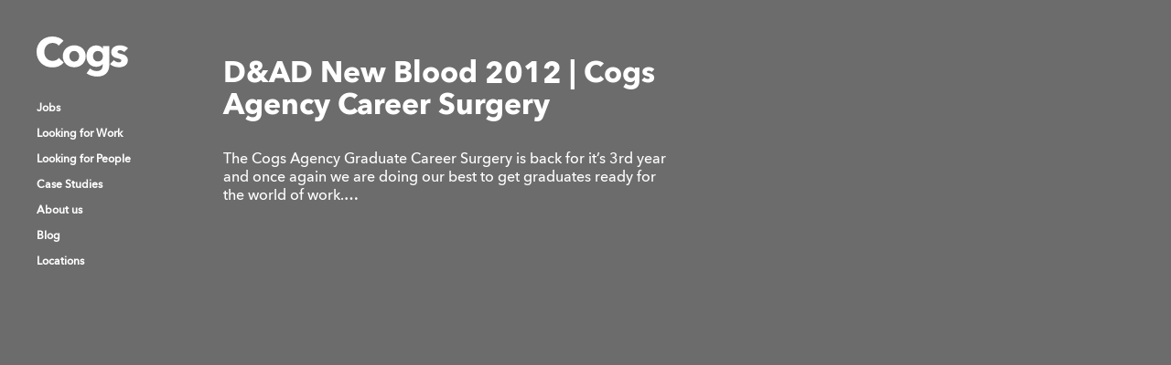

--- FILE ---
content_type: text/html; charset=UTF-8
request_url: https://cogsagency.com/cogs-story/dad-new-blood-2012-cogs-agency-career-surgery-2/
body_size: 23755
content:


<!DOCTYPE html>
<html lang="en-US">
	<head>
		<meta charset="utf-8">
<script type="text/javascript">
/* <![CDATA[ */

//----------------------------------------------------------
//------ JAVASCRIPT HOOK FUNCTIONS FOR GRAVITY FORMS -------
//----------------------------------------------------------

if ( ! gform ) {
	document.addEventListener( 'gform_main_scripts_loaded', function() { gform.scriptsLoaded = true; } );
	document.addEventListener( 'gform/theme/scripts_loaded', function() { gform.themeScriptsLoaded = true; } );
	window.addEventListener( 'DOMContentLoaded', function() { gform.domLoaded = true; } );

	var gform = {
		domLoaded: false,
		scriptsLoaded: false,
		themeScriptsLoaded: false,
		isFormEditor: () => typeof InitializeEditor === 'function',

		/**
		 * @deprecated 2.9 the use of initializeOnLoaded in the form editor context is deprecated.
		 * @remove-in 3.1 this function will not check for gform.isFormEditor().
		 */
		callIfLoaded: function ( fn ) {
			if ( gform.domLoaded && gform.scriptsLoaded && ( gform.themeScriptsLoaded || gform.isFormEditor() ) ) {
				if ( gform.isFormEditor() ) {
					console.warn( 'The use of gform.initializeOnLoaded() is deprecated in the form editor context and will be removed in Gravity Forms 3.1.' );
				}
				fn();
				return true;
			}
			return false;
		},

		/**
		 * Call a function when all scripts are loaded
		 *
		 * @param function fn the callback function to call when all scripts are loaded
		 *
		 * @returns void
		 */
		initializeOnLoaded: function( fn ) {
			if ( ! gform.callIfLoaded( fn ) ) {
				document.addEventListener( 'gform_main_scripts_loaded', () => { gform.scriptsLoaded = true; gform.callIfLoaded( fn ); } );
				document.addEventListener( 'gform/theme/scripts_loaded', () => { gform.themeScriptsLoaded = true; gform.callIfLoaded( fn ); } );
				window.addEventListener( 'DOMContentLoaded', () => { gform.domLoaded = true; gform.callIfLoaded( fn ); } );
			}
		},

		hooks: { action: {}, filter: {} },
		addAction: function( action, callable, priority, tag ) {
			gform.addHook( 'action', action, callable, priority, tag );
		},
		addFilter: function( action, callable, priority, tag ) {
			gform.addHook( 'filter', action, callable, priority, tag );
		},
		doAction: function( action ) {
			gform.doHook( 'action', action, arguments );
		},
		applyFilters: function( action ) {
			return gform.doHook( 'filter', action, arguments );
		},
		removeAction: function( action, tag ) {
			gform.removeHook( 'action', action, tag );
		},
		removeFilter: function( action, priority, tag ) {
			gform.removeHook( 'filter', action, priority, tag );
		},
		addHook: function( hookType, action, callable, priority, tag ) {
			if ( undefined == gform.hooks[hookType][action] ) {
				gform.hooks[hookType][action] = [];
			}
			var hooks = gform.hooks[hookType][action];
			if ( undefined == tag ) {
				tag = action + '_' + hooks.length;
			}
			if( priority == undefined ){
				priority = 10;
			}

			gform.hooks[hookType][action].push( { tag:tag, callable:callable, priority:priority } );
		},
		doHook: function( hookType, action, args ) {

			// splice args from object into array and remove first index which is the hook name
			args = Array.prototype.slice.call(args, 1);

			if ( undefined != gform.hooks[hookType][action] ) {
				var hooks = gform.hooks[hookType][action], hook;
				//sort by priority
				hooks.sort(function(a,b){return a["priority"]-b["priority"]});

				hooks.forEach( function( hookItem ) {
					hook = hookItem.callable;

					if(typeof hook != 'function')
						hook = window[hook];
					if ( 'action' == hookType ) {
						hook.apply(null, args);
					} else {
						args[0] = hook.apply(null, args);
					}
				} );
			}
			if ( 'filter'==hookType ) {
				return args[0];
			}
		},
		removeHook: function( hookType, action, priority, tag ) {
			if ( undefined != gform.hooks[hookType][action] ) {
				var hooks = gform.hooks[hookType][action];
				hooks = hooks.filter( function(hook, index, arr) {
					var removeHook = (undefined==tag||tag==hook.tag) && (undefined==priority||priority==hook.priority);
					return !removeHook;
				} );
				gform.hooks[hookType][action] = hooks;
			}
		}
	};
}

/* ]]> */
</script>

				<meta name="viewport" content="width=device-width, initial-scale=1">
		<meta property="og:image" content="https://cogsagency.com/wp-content/uploads/2016/09/cogs-linkedin.jpg" />

		<script>
			function loadJS(u){var r = document.getElementsByTagName( "script" )[ 0 ], s = document.createElement( "script" );s.src = u;r.parentNode.insertBefore( s, r );}

			if(!window.HTMLPictureElement){
			    document.createElement('picture');
			    loadJS("https://cogsagency.com/wp-content/themes/cogs-agency/assets/js/respimages.min.js");
					console.log("loaded script");
			}
		</script>

		<!--[if lt IE 9]>
		<script src="//cdn.jsdelivr.net/g/html5shiv@3.7.3,respond@1.4.2,selectivizr@1.0.3b"></script>
		<![endif]-->
		<meta name='robots' content='index, follow, max-image-preview:large, max-snippet:-1, max-video-preview:-1' />
	
	
	<!-- This site is optimized with the Yoast SEO plugin v26.3 - https://yoast.com/wordpress/plugins/seo/ -->
	<link media="all" href="https://cogsagency.com/wp-content/cache/autoptimize/css/autoptimize_97c945edd202f1dde38326e75a3bd13e.css" rel="stylesheet"><title>D&amp;AD New Blood 2012 | Cogs Agency Career Surgery - Cogs Agency</title>
	<meta name="description" content="D&amp;AD New Blood 2012 | Cogs Agency Career Surgery from Cogs Agency" />
	<link rel="canonical" href="https://cogsagency.com/cogs-story/dad-new-blood-2012-cogs-agency-career-surgery-2/" />
	<meta property="og:locale" content="en_US" />
	<meta property="og:type" content="article" />
	<meta property="og:title" content="D&amp;AD New Blood 2012 | Cogs Agency Career Surgery - Cogs Agency" />
	<meta property="og:description" content="D&amp;AD New Blood 2012 | Cogs Agency Career Surgery from Cogs Agency" />
	<meta property="og:url" content="https://cogsagency.com/cogs-story/dad-new-blood-2012-cogs-agency-career-surgery-2/" />
	<meta property="og:site_name" content="Cogs Agency" />
	<meta property="article:publisher" content="https://www.facebook.com/cogsagency/" />
	<meta property="article:published_time" content="2012-06-15T11:24:16+00:00" />
	<meta property="og:image" content="http://t2.gstatic.com/images?q=tbn:ANd9GcRT5HJW5SV-9--AKWJ2YBTAUjxdnSkee58GzQ8AtITXb2XREqDh" />
	<meta name="author" content="Liam" />
	<meta name="twitter:card" content="summary_large_image" />
	<meta name="twitter:creator" content="@cogsagency" />
	<meta name="twitter:site" content="@cogsagency" />
	<meta name="twitter:label1" content="Written by" />
	<meta name="twitter:data1" content="Liam" />
	<meta name="twitter:label2" content="Est. reading time" />
	<meta name="twitter:data2" content="1 minute" />
	<script type="application/ld+json" class="yoast-schema-graph">{"@context":"https://schema.org","@graph":[{"@type":"WebPage","@id":"https://cogsagency.com/cogs-story/dad-new-blood-2012-cogs-agency-career-surgery-2/","url":"https://cogsagency.com/cogs-story/dad-new-blood-2012-cogs-agency-career-surgery-2/","name":"D&AD New Blood 2012 | Cogs Agency Career Surgery - Cogs Agency","isPartOf":{"@id":"https://cogsagency.com/#website"},"primaryImageOfPage":{"@id":"https://cogsagency.com/cogs-story/dad-new-blood-2012-cogs-agency-career-surgery-2/#primaryimage"},"image":{"@id":"https://cogsagency.com/cogs-story/dad-new-blood-2012-cogs-agency-career-surgery-2/#primaryimage"},"thumbnailUrl":"http://t2.gstatic.com/images?q=tbn:ANd9GcRT5HJW5SV-9--AKWJ2YBTAUjxdnSkee58GzQ8AtITXb2XREqDh","datePublished":"2012-06-15T11:24:16+00:00","author":{"@id":"https://cogsagency.com/#/schema/person/777c7aeddc140478340dfaab5e3c8bc8"},"description":"D&AD New Blood 2012 | Cogs Agency Career Surgery from Cogs Agency","breadcrumb":{"@id":"https://cogsagency.com/cogs-story/dad-new-blood-2012-cogs-agency-career-surgery-2/#breadcrumb"},"inLanguage":"en-US","potentialAction":[{"@type":"ReadAction","target":["https://cogsagency.com/cogs-story/dad-new-blood-2012-cogs-agency-career-surgery-2/"]}]},{"@type":"ImageObject","inLanguage":"en-US","@id":"https://cogsagency.com/cogs-story/dad-new-blood-2012-cogs-agency-career-surgery-2/#primaryimage","url":"http://t2.gstatic.com/images?q=tbn:ANd9GcRT5HJW5SV-9--AKWJ2YBTAUjxdnSkee58GzQ8AtITXb2XREqDh","contentUrl":"http://t2.gstatic.com/images?q=tbn:ANd9GcRT5HJW5SV-9--AKWJ2YBTAUjxdnSkee58GzQ8AtITXb2XREqDh"},{"@type":"BreadcrumbList","@id":"https://cogsagency.com/cogs-story/dad-new-blood-2012-cogs-agency-career-surgery-2/#breadcrumb","itemListElement":[{"@type":"ListItem","position":1,"name":"Home","item":"https://cogsagency.com/"},{"@type":"ListItem","position":2,"name":"blog","item":"https://cogsagency.com/blog/"},{"@type":"ListItem","position":3,"name":"D&#038;AD New Blood 2012 | Cogs Agency Career Surgery"}]},{"@type":"WebSite","@id":"https://cogsagency.com/#website","url":"https://cogsagency.com/","name":"Cogs Agency","description":"Digital Careers &amp; Candidates. London, Singapore, Germany &amp; Hong Kong","potentialAction":[{"@type":"SearchAction","target":{"@type":"EntryPoint","urlTemplate":"https://cogsagency.com/?s={search_term_string}"},"query-input":{"@type":"PropertyValueSpecification","valueRequired":true,"valueName":"search_term_string"}}],"inLanguage":"en-US"},{"@type":"Person","@id":"https://cogsagency.com/#/schema/person/777c7aeddc140478340dfaab5e3c8bc8","name":"Liam","image":{"@type":"ImageObject","inLanguage":"en-US","@id":"https://cogsagency.com/#/schema/person/image/","url":"https://secure.gravatar.com/avatar/3b6a0379fb57c0fbedee78b5bd69967f43d090cac30ea79bd702b0d8c601b888?s=96&d=mm&r=g","contentUrl":"https://secure.gravatar.com/avatar/3b6a0379fb57c0fbedee78b5bd69967f43d090cac30ea79bd702b0d8c601b888?s=96&d=mm&r=g","caption":"Liam"}}]}</script>
	<!-- / Yoast SEO plugin. -->


<link rel='dns-prefetch' href='//www.google.com' />
<link rel="alternate" type="application/rss+xml" title="Cogs Agency &raquo; Feed" href="https://cogsagency.com/feed/" />
<link rel="alternate" type="application/rss+xml" title="Cogs Agency &raquo; Comments Feed" href="https://cogsagency.com/comments/feed/" />
<link rel="alternate" type="application/rss+xml" title="Cogs Agency &raquo; D&#038;AD New Blood 2012 | Cogs Agency Career Surgery Comments Feed" href="https://cogsagency.com/cogs-story/dad-new-blood-2012-cogs-agency-career-surgery-2/feed/" />
<script type="text/javascript">
/* <![CDATA[ */
window._wpemojiSettings = {"baseUrl":"https:\/\/s.w.org\/images\/core\/emoji\/16.0.1\/72x72\/","ext":".png","svgUrl":"https:\/\/s.w.org\/images\/core\/emoji\/16.0.1\/svg\/","svgExt":".svg","source":{"wpemoji":"https:\/\/cogsagency.com\/wp-includes\/js\/wp-emoji.js?ver=6.8.3","twemoji":"https:\/\/cogsagency.com\/wp-includes\/js\/twemoji.js?ver=6.8.3"}};
/**
 * @output wp-includes/js/wp-emoji-loader.js
 */

/**
 * Emoji Settings as exported in PHP via _print_emoji_detection_script().
 * @typedef WPEmojiSettings
 * @type {object}
 * @property {?object} source
 * @property {?string} source.concatemoji
 * @property {?string} source.twemoji
 * @property {?string} source.wpemoji
 * @property {?boolean} DOMReady
 * @property {?Function} readyCallback
 */

/**
 * Support tests.
 * @typedef SupportTests
 * @type {object}
 * @property {?boolean} flag
 * @property {?boolean} emoji
 */

/**
 * IIFE to detect emoji support and load Twemoji if needed.
 *
 * @param {Window} window
 * @param {Document} document
 * @param {WPEmojiSettings} settings
 */
( function wpEmojiLoader( window, document, settings ) {
	if ( typeof Promise === 'undefined' ) {
		return;
	}

	var sessionStorageKey = 'wpEmojiSettingsSupports';
	var tests = [ 'flag', 'emoji' ];

	/**
	 * Checks whether the browser supports offloading to a Worker.
	 *
	 * @since 6.3.0
	 *
	 * @private
	 *
	 * @returns {boolean}
	 */
	function supportsWorkerOffloading() {
		return (
			typeof Worker !== 'undefined' &&
			typeof OffscreenCanvas !== 'undefined' &&
			typeof URL !== 'undefined' &&
			URL.createObjectURL &&
			typeof Blob !== 'undefined'
		);
	}

	/**
	 * @typedef SessionSupportTests
	 * @type {object}
	 * @property {number} timestamp
	 * @property {SupportTests} supportTests
	 */

	/**
	 * Get support tests from session.
	 *
	 * @since 6.3.0
	 *
	 * @private
	 *
	 * @returns {?SupportTests} Support tests, or null if not set or older than 1 week.
	 */
	function getSessionSupportTests() {
		try {
			/** @type {SessionSupportTests} */
			var item = JSON.parse(
				sessionStorage.getItem( sessionStorageKey )
			);
			if (
				typeof item === 'object' &&
				typeof item.timestamp === 'number' &&
				new Date().valueOf() < item.timestamp + 604800 && // Note: Number is a week in seconds.
				typeof item.supportTests === 'object'
			) {
				return item.supportTests;
			}
		} catch ( e ) {}
		return null;
	}

	/**
	 * Persist the supports in session storage.
	 *
	 * @since 6.3.0
	 *
	 * @private
	 *
	 * @param {SupportTests} supportTests Support tests.
	 */
	function setSessionSupportTests( supportTests ) {
		try {
			/** @type {SessionSupportTests} */
			var item = {
				supportTests: supportTests,
				timestamp: new Date().valueOf()
			};

			sessionStorage.setItem(
				sessionStorageKey,
				JSON.stringify( item )
			);
		} catch ( e ) {}
	}

	/**
	 * Checks if two sets of Emoji characters render the same visually.
	 *
	 * This is used to determine if the browser is rendering an emoji with multiple data points
	 * correctly. set1 is the emoji in the correct form, using a zero-width joiner. set2 is the emoji
	 * in the incorrect form, using a zero-width space. If the two sets render the same, then the browser
	 * does not support the emoji correctly.
	 *
	 * This function may be serialized to run in a Worker. Therefore, it cannot refer to variables from the containing
	 * scope. Everything must be passed by parameters.
	 *
	 * @since 4.9.0
	 *
	 * @private
	 *
	 * @param {CanvasRenderingContext2D} context 2D Context.
	 * @param {string} set1 Set of Emoji to test.
	 * @param {string} set2 Set of Emoji to test.
	 *
	 * @return {boolean} True if the two sets render the same.
	 */
	function emojiSetsRenderIdentically( context, set1, set2 ) {
		// Cleanup from previous test.
		context.clearRect( 0, 0, context.canvas.width, context.canvas.height );
		context.fillText( set1, 0, 0 );
		var rendered1 = new Uint32Array(
			context.getImageData(
				0,
				0,
				context.canvas.width,
				context.canvas.height
			).data
		);

		// Cleanup from previous test.
		context.clearRect( 0, 0, context.canvas.width, context.canvas.height );
		context.fillText( set2, 0, 0 );
		var rendered2 = new Uint32Array(
			context.getImageData(
				0,
				0,
				context.canvas.width,
				context.canvas.height
			).data
		);

		return rendered1.every( function ( rendered2Data, index ) {
			return rendered2Data === rendered2[ index ];
		} );
	}

	/**
	 * Checks if the center point of a single emoji is empty.
	 *
	 * This is used to determine if the browser is rendering an emoji with a single data point
	 * correctly. The center point of an incorrectly rendered emoji will be empty. A correctly
	 * rendered emoji will have a non-zero value at the center point.
	 *
	 * This function may be serialized to run in a Worker. Therefore, it cannot refer to variables from the containing
	 * scope. Everything must be passed by parameters.
	 *
	 * @since 6.8.2
	 *
	 * @private
	 *
	 * @param {CanvasRenderingContext2D} context 2D Context.
	 * @param {string} emoji Emoji to test.
	 *
	 * @return {boolean} True if the center point is empty.
	 */
	function emojiRendersEmptyCenterPoint( context, emoji ) {
		// Cleanup from previous test.
		context.clearRect( 0, 0, context.canvas.width, context.canvas.height );
		context.fillText( emoji, 0, 0 );

		// Test if the center point (16, 16) is empty (0,0,0,0).
		var centerPoint = context.getImageData(16, 16, 1, 1);
		for ( var i = 0; i < centerPoint.data.length; i++ ) {
			if ( centerPoint.data[ i ] !== 0 ) {
				// Stop checking the moment it's known not to be empty.
				return false;
			}
		}

		return true;
	}

	/**
	 * Determines if the browser properly renders Emoji that Twemoji can supplement.
	 *
	 * This function may be serialized to run in a Worker. Therefore, it cannot refer to variables from the containing
	 * scope. Everything must be passed by parameters.
	 *
	 * @since 4.2.0
	 *
	 * @private
	 *
	 * @param {CanvasRenderingContext2D} context 2D Context.
	 * @param {string} type Whether to test for support of "flag" or "emoji".
	 * @param {Function} emojiSetsRenderIdentically Reference to emojiSetsRenderIdentically function, needed due to minification.
	 * @param {Function} emojiRendersEmptyCenterPoint Reference to emojiRendersEmptyCenterPoint function, needed due to minification.
	 *
	 * @return {boolean} True if the browser can render emoji, false if it cannot.
	 */
	function browserSupportsEmoji( context, type, emojiSetsRenderIdentically, emojiRendersEmptyCenterPoint ) {
		var isIdentical;

		switch ( type ) {
			case 'flag':
				/*
				 * Test for Transgender flag compatibility. Added in Unicode 13.
				 *
				 * To test for support, we try to render it, and compare the rendering to how it would look if
				 * the browser doesn't render it correctly (white flag emoji + transgender symbol).
				 */
				isIdentical = emojiSetsRenderIdentically(
					context,
					'\uD83C\uDFF3\uFE0F\u200D\u26A7\uFE0F', // as a zero-width joiner sequence
					'\uD83C\uDFF3\uFE0F\u200B\u26A7\uFE0F' // separated by a zero-width space
				);

				if ( isIdentical ) {
					return false;
				}

				/*
				 * Test for Sark flag compatibility. This is the least supported of the letter locale flags,
				 * so gives us an easy test for full support.
				 *
				 * To test for support, we try to render it, and compare the rendering to how it would look if
				 * the browser doesn't render it correctly ([C] + [Q]).
				 */
				isIdentical = emojiSetsRenderIdentically(
					context,
					'\uD83C\uDDE8\uD83C\uDDF6', // as the sequence of two code points
					'\uD83C\uDDE8\u200B\uD83C\uDDF6' // as the two code points separated by a zero-width space
				);

				if ( isIdentical ) {
					return false;
				}

				/*
				 * Test for English flag compatibility. England is a country in the United Kingdom, it
				 * does not have a two letter locale code but rather a five letter sub-division code.
				 *
				 * To test for support, we try to render it, and compare the rendering to how it would look if
				 * the browser doesn't render it correctly (black flag emoji + [G] + [B] + [E] + [N] + [G]).
				 */
				isIdentical = emojiSetsRenderIdentically(
					context,
					// as the flag sequence
					'\uD83C\uDFF4\uDB40\uDC67\uDB40\uDC62\uDB40\uDC65\uDB40\uDC6E\uDB40\uDC67\uDB40\uDC7F',
					// with each code point separated by a zero-width space
					'\uD83C\uDFF4\u200B\uDB40\uDC67\u200B\uDB40\uDC62\u200B\uDB40\uDC65\u200B\uDB40\uDC6E\u200B\uDB40\uDC67\u200B\uDB40\uDC7F'
				);

				return ! isIdentical;
			case 'emoji':
				/*
				 * Does Emoji 16.0 cause the browser to go splat?
				 *
				 * To test for Emoji 16.0 support, try to render a new emoji: Splatter.
				 *
				 * The splatter emoji is a single code point emoji. Testing for browser support
				 * required testing the center point of the emoji to see if it is empty.
				 *
				 * 0xD83E 0xDEDF (\uD83E\uDEDF) == 🫟 Splatter.
				 *
				 * When updating this test, please ensure that the emoji is either a single code point
				 * or switch to using the emojiSetsRenderIdentically function and testing with a zero-width
				 * joiner vs a zero-width space.
				 */
				var notSupported = emojiRendersEmptyCenterPoint( context, '\uD83E\uDEDF' );
				return ! notSupported;
		}

		return false;
	}

	/**
	 * Checks emoji support tests.
	 *
	 * This function may be serialized to run in a Worker. Therefore, it cannot refer to variables from the containing
	 * scope. Everything must be passed by parameters.
	 *
	 * @since 6.3.0
	 *
	 * @private
	 *
	 * @param {string[]} tests Tests.
	 * @param {Function} browserSupportsEmoji Reference to browserSupportsEmoji function, needed due to minification.
	 * @param {Function} emojiSetsRenderIdentically Reference to emojiSetsRenderIdentically function, needed due to minification.
	 * @param {Function} emojiRendersEmptyCenterPoint Reference to emojiRendersEmptyCenterPoint function, needed due to minification.
	 *
	 * @return {SupportTests} Support tests.
	 */
	function testEmojiSupports( tests, browserSupportsEmoji, emojiSetsRenderIdentically, emojiRendersEmptyCenterPoint ) {
		var canvas;
		if (
			typeof WorkerGlobalScope !== 'undefined' &&
			self instanceof WorkerGlobalScope
		) {
			canvas = new OffscreenCanvas( 300, 150 ); // Dimensions are default for HTMLCanvasElement.
		} else {
			canvas = document.createElement( 'canvas' );
		}

		var context = canvas.getContext( '2d', { willReadFrequently: true } );

		/*
		 * Chrome on OS X added native emoji rendering in M41. Unfortunately,
		 * it doesn't work when the font is bolder than 500 weight. So, we
		 * check for bold rendering support to avoid invisible emoji in Chrome.
		 */
		context.textBaseline = 'top';
		context.font = '600 32px Arial';

		var supports = {};
		tests.forEach( function ( test ) {
			supports[ test ] = browserSupportsEmoji( context, test, emojiSetsRenderIdentically, emojiRendersEmptyCenterPoint );
		} );
		return supports;
	}

	/**
	 * Adds a script to the head of the document.
	 *
	 * @ignore
	 *
	 * @since 4.2.0
	 *
	 * @param {string} src The url where the script is located.
	 *
	 * @return {void}
	 */
	function addScript( src ) {
		var script = document.createElement( 'script' );
		script.src = src;
		script.defer = true;
		document.head.appendChild( script );
	}

	settings.supports = {
		everything: true,
		everythingExceptFlag: true
	};

	// Create a promise for DOMContentLoaded since the worker logic may finish after the event has fired.
	var domReadyPromise = new Promise( function ( resolve ) {
		document.addEventListener( 'DOMContentLoaded', resolve, {
			once: true
		} );
	} );

	// Obtain the emoji support from the browser, asynchronously when possible.
	new Promise( function ( resolve ) {
		var supportTests = getSessionSupportTests();
		if ( supportTests ) {
			resolve( supportTests );
			return;
		}

		if ( supportsWorkerOffloading() ) {
			try {
				// Note that the functions are being passed as arguments due to minification.
				var workerScript =
					'postMessage(' +
					testEmojiSupports.toString() +
					'(' +
					[
						JSON.stringify( tests ),
						browserSupportsEmoji.toString(),
						emojiSetsRenderIdentically.toString(),
						emojiRendersEmptyCenterPoint.toString()
					].join( ',' ) +
					'));';
				var blob = new Blob( [ workerScript ], {
					type: 'text/javascript'
				} );
				var worker = new Worker( URL.createObjectURL( blob ), { name: 'wpTestEmojiSupports' } );
				worker.onmessage = function ( event ) {
					supportTests = event.data;
					setSessionSupportTests( supportTests );
					worker.terminate();
					resolve( supportTests );
				};
				return;
			} catch ( e ) {}
		}

		supportTests = testEmojiSupports( tests, browserSupportsEmoji, emojiSetsRenderIdentically, emojiRendersEmptyCenterPoint );
		setSessionSupportTests( supportTests );
		resolve( supportTests );
	} )
		// Once the browser emoji support has been obtained from the session, finalize the settings.
		.then( function ( supportTests ) {
			/*
			 * Tests the browser support for flag emojis and other emojis, and adjusts the
			 * support settings accordingly.
			 */
			for ( var test in supportTests ) {
				settings.supports[ test ] = supportTests[ test ];

				settings.supports.everything =
					settings.supports.everything && settings.supports[ test ];

				if ( 'flag' !== test ) {
					settings.supports.everythingExceptFlag =
						settings.supports.everythingExceptFlag &&
						settings.supports[ test ];
				}
			}

			settings.supports.everythingExceptFlag =
				settings.supports.everythingExceptFlag &&
				! settings.supports.flag;

			// Sets DOMReady to false and assigns a ready function to settings.
			settings.DOMReady = false;
			settings.readyCallback = function () {
				settings.DOMReady = true;
			};
		} )
		.then( function () {
			return domReadyPromise;
		} )
		.then( function () {
			// When the browser can not render everything we need to load a polyfill.
			if ( ! settings.supports.everything ) {
				settings.readyCallback();

				var src = settings.source || {};

				if ( src.concatemoji ) {
					addScript( src.concatemoji );
				} else if ( src.wpemoji && src.twemoji ) {
					addScript( src.twemoji );
					addScript( src.wpemoji );
				}
			}
		} );
} )( window, document, window._wpemojiSettings );

/* ]]> */
</script>












<script type="text/javascript" src="https://cogsagency.com/wp-includes/js/jquery/jquery.js?ver=3.7.1" id="jquery-core-js"></script>
<script type="text/javascript" src="https://cogsagency.com/wp-includes/js/jquery/jquery-migrate.js?ver=3.4.1" id="jquery-migrate-js"></script>
<script type="text/javascript" id="if-so-js-before">
/* <![CDATA[ */
    var nonce = "b3a7bda04f";//compat
    var ifso_nonce = "b3a7bda04f";
    var ajaxurl = "https://cogsagency.com/wp-admin/admin-ajax.php";
    var ifso_page_url = window.location.href;
    var isAnalyticsOn = true;
    var isPageVisitedOn = 0;
    var isVisitCountEnabled = 1;
    var referrer_for_pageload = document.referrer;
    var ifso_attrs_for_ajax = ["ga4","the_content"];
/* ]]> */
</script>
<script type="text/javascript" src="https://cogsagency.com/wp-content/plugins/if-so/public/js/if-so-public.js?ver=1.9.5.1" id="if-so-js"></script>
<script type="text/javascript" defer='defer' src="https://cogsagency.com/wp-content/plugins/gravityforms/js/jquery.json.js?ver=2.9.22" id="gform_json-js"></script>
<script type="text/javascript" id="gform_gravityforms-js-extra">
/* <![CDATA[ */
var gf_global = {"gf_currency_config":{"name":"U.S. Dollar","symbol_left":"$","symbol_right":"","symbol_padding":"","thousand_separator":",","decimal_separator":".","decimals":2,"code":"USD"},"base_url":"https:\/\/cogsagency.com\/wp-content\/plugins\/gravityforms","number_formats":[],"spinnerUrl":"https:\/\/cogsagency.com\/wp-content\/plugins\/gravityforms\/images\/spinner.svg","version_hash":"b8528492658fbef7c16a900f30f06d62","strings":{"newRowAdded":"New row added.","rowRemoved":"Row removed","formSaved":"The form has been saved.  The content contains the link to return and complete the form."}};
var gform_i18n = {"datepicker":{"days":{"monday":"Mo","tuesday":"Tu","wednesday":"We","thursday":"Th","friday":"Fr","saturday":"Sa","sunday":"Su"},"months":{"january":"January","february":"February","march":"March","april":"April","may":"May","june":"June","july":"July","august":"August","september":"September","october":"October","november":"November","december":"December"},"firstDay":1,"iconText":"Select date"}};
var gf_legacy_multi = {"1":""};
var gform_gravityforms = {"strings":{"invalid_file_extension":"This type of file is not allowed. Must be one of the following:","delete_file":"Delete this file","in_progress":"in progress","file_exceeds_limit":"File exceeds size limit","illegal_extension":"This type of file is not allowed.","max_reached":"Maximum number of files reached","unknown_error":"There was a problem while saving the file on the server","currently_uploading":"Please wait for the uploading to complete","cancel":"Cancel","cancel_upload":"Cancel this upload","cancelled":"Cancelled","error":"Error","message":"Message"},"vars":{"images_url":"https:\/\/cogsagency.com\/wp-content\/plugins\/gravityforms\/images"}};
/* ]]> */
</script>
<script type="text/javascript" defer='defer' src="https://cogsagency.com/wp-content/plugins/gravityforms/js/gravityforms.js?ver=2.9.22" id="gform_gravityforms-js"></script>
<script type="text/javascript" defer='defer' src="https://www.google.com/recaptcha/api.js?hl=en&amp;ver=6.8.3#038;render=explicit" id="gform_recaptcha-js"></script>
<script type="text/javascript" defer='defer' src="https://cogsagency.com/wp-content/plugins/gravityforms/assets/js/dist/utils.min.js?ver=380b7a5ec0757c78876bc8a59488f2f3" id="gform_gravityforms_utils-js"></script>
<script type="text/javascript" id="Popup.js-js-before">
/* <![CDATA[ */
var sgpbPublicUrl = "https:\/\/cogsagency.com\/wp-content\/plugins\/popup-builder\/public\/";
var SGPB_JS_LOCALIZATION = {"imageSupportAlertMessage":"Only image files supported","pdfSupportAlertMessage":"Only pdf files supported","areYouSure":"Are you sure?","addButtonSpinner":"L","audioSupportAlertMessage":"Only audio files supported (e.g.: mp3, wav, m4a, ogg)","publishPopupBeforeElementor":"Please, publish the popup before starting to use Elementor with it!","publishPopupBeforeDivi":"Please, publish the popup before starting to use Divi Builder with it!","closeButtonAltText":"Close"};
/* ]]> */
</script>
<script type="text/javascript" src="https://cogsagency.com/wp-content/plugins/popup-builder/public/js/Popup.js?ver=4.4.2" id="Popup.js-js"></script>
<script type="text/javascript" src="https://cogsagency.com/wp-content/plugins/popup-builder/public/js/PopupConfig.js?ver=4.4.2" id="PopupConfig.js-js"></script>
<script type="text/javascript" id="PopupBuilder.js-js-before">
/* <![CDATA[ */
var SGPB_POPUP_PARAMS = {"popupTypeAgeRestriction":"ageRestriction","defaultThemeImages":{"1":"https:\/\/cogsagency.com\/wp-content\/plugins\/popup-builder\/public\/img\/theme_1\/close.png","2":"https:\/\/cogsagency.com\/wp-content\/plugins\/popup-builder\/public\/img\/theme_2\/close.png","3":"https:\/\/cogsagency.com\/wp-content\/plugins\/popup-builder\/public\/img\/theme_3\/close.png","5":"https:\/\/cogsagency.com\/wp-content\/plugins\/popup-builder\/public\/img\/theme_5\/close.png","6":"https:\/\/cogsagency.com\/wp-content\/plugins\/popup-builder\/public\/img\/theme_6\/close.png"},"homePageUrl":"https:\/\/cogsagency.com\/","isPreview":false,"convertedIdsReverse":[],"dontShowPopupExpireTime":365,"conditionalJsClasses":[],"disableAnalyticsGeneral":false};
var SGPB_JS_PACKAGES = {"packages":{"current":1,"free":1,"silver":2,"gold":3,"platinum":4},"extensions":{"geo-targeting":false,"advanced-closing":false}};
var SGPB_JS_PARAMS = {"ajaxUrl":"https:\/\/cogsagency.com\/wp-admin\/admin-ajax.php","nonce":"97fbd25a3b"};
/* ]]> */
</script>
<script type="text/javascript" src="https://cogsagency.com/wp-content/plugins/popup-builder/public/js/PopupBuilder.js?ver=4.4.2" id="PopupBuilder.js-js"></script>
<link rel="https://api.w.org/" href="https://cogsagency.com/wp-json/" /><link rel="alternate" title="JSON" type="application/json" href="https://cogsagency.com/wp-json/wp/v2/posts/152740" /><link rel="EditURI" type="application/rsd+xml" title="RSD" href="https://cogsagency.com/xmlrpc.php?rsd" />
<meta name="generator" content="WordPress 6.8.3" />
<link rel='shortlink' href='https://cogsagency.com/?p=152740' />
<link rel="alternate" title="oEmbed (JSON)" type="application/json+oembed" href="https://cogsagency.com/wp-json/oembed/1.0/embed?url=https%3A%2F%2Fcogsagency.com%2Fcogs-story%2Fdad-new-blood-2012-cogs-agency-career-surgery-2%2F" />
<link rel="alternate" title="oEmbed (XML)" type="text/xml+oembed" href="https://cogsagency.com/wp-json/oembed/1.0/embed?url=https%3A%2F%2Fcogsagency.com%2Fcogs-story%2Fdad-new-blood-2012-cogs-agency-career-surgery-2%2F&#038;format=xml" />
<script type="text/javascript">
(function(url){
	if(/(?:Chrome\/26\.0\.1410\.63 Safari\/537\.31|WordfenceTestMonBot)/.test(navigator.userAgent)){ return; }
	var addEvent = function(evt, handler) {
		if (window.addEventListener) {
			document.addEventListener(evt, handler, false);
		} else if (window.attachEvent) {
			document.attachEvent('on' + evt, handler);
		}
	};
	var removeEvent = function(evt, handler) {
		if (window.removeEventListener) {
			document.removeEventListener(evt, handler, false);
		} else if (window.detachEvent) {
			document.detachEvent('on' + evt, handler);
		}
	};
	var evts = 'contextmenu dblclick drag dragend dragenter dragleave dragover dragstart drop keydown keypress keyup mousedown mousemove mouseout mouseover mouseup mousewheel scroll'.split(' ');
	var logHuman = function() {
		if (window.wfLogHumanRan) { return; }
		window.wfLogHumanRan = true;
		var wfscr = document.createElement('script');
		wfscr.type = 'text/javascript';
		wfscr.async = true;
		wfscr.src = url + '&r=' + Math.random();
		(document.getElementsByTagName('head')[0]||document.getElementsByTagName('body')[0]).appendChild(wfscr);
		for (var i = 0; i < evts.length; i++) {
			removeEvent(evts[i], logHuman);
		}
	};
	for (var i = 0; i < evts.length; i++) {
		addEvent(evts[i], logHuman);
	}
})('//cogsagency.com/?wordfence_lh=1&hid=8A08607AC8F522CDE8ECBF4C4309857F');
</script><link rel="icon" href="https://cogsagency.com/wp-content/uploads/2016/07/cropped-cogs-favicon-1-32x32.png" sizes="32x32" />
<link rel="icon" href="https://cogsagency.com/wp-content/uploads/2016/07/cropped-cogs-favicon-1-192x192.png" sizes="192x192" />
<link rel="apple-touch-icon" href="https://cogsagency.com/wp-content/uploads/2016/07/cropped-cogs-favicon-1-180x180.png" />
<meta name="msapplication-TileImage" content="https://cogsagency.com/wp-content/uploads/2016/07/cropped-cogs-favicon-1-270x270.png" />
		<style type="text/css" id="wp-custom-css">
			p.address-cn {
    margin-top: 60px;
}
.sg-popup-id-160932.white {
    color: #000 !important;
    border: solid #fff 1px !important;
}
.page-template-home_copy_jp .hero {background-image:url("https://cogsagency.com/wp-content/themes/cogs-agency/assets/images/cogs-landing-page-1440@1x.jpg")}

.page-template-home_copy_jp .smoke.light {background-image:url("https://cogsagency.com/wp-content/themes/cogs-agency/assets/images/cogs-landing-page-smoke-1440@1x.jpg")}
}
@media (min-width: 320px) and (max-width: 480px) {
.menu-intro {
  margin-top: 55px;
}
}

.lp-section-subtitle {
  width: 100%;
}

.calcs-table thead tr, .calcs-table tbody tr:nth-child(even) {
  background-color: #F0F0F0!important;
}


/* 22L-DRB-K3J */
.page-id-160675 .lp-section.lp-hero-section>.lp-container>.flex-column,
.page-id-160675 .lp-section.lp-section-benefits>.lp-container>.flex-column,
.page-id-160675 .lp-section.lp-section-how-it-works>.lp-container>.flex-column,
.page-id-160675 .lp-section.lp-section-compare>.lp-container>.flex-column,
.page-id-160675 .lp-section.lp-section-signup>.lp-container>.flex-column{
    flex-direction:row;
    flex-wrap:wrap;
    column-gap: 5px;
}

.page-id-160675 .lp-section.lp-hero-section>.lp-container>.flex-column>.hero-content,
.page-id-160675 .lp-section.lp-section-benefits>.lp-container>.flex-column>.the-benefits,
.page-id-160675 .lp-section.lp-section-how-it-works>.lp-container>.flex-column>.how-it-works,
.page-id-160675 .lp-section.lp-section-compare>.lp-container>.flex-column>.compare-table,
.page-id-160675 .lp-section.lp-section-signup>.lp-container>.flex-column>.signup-description{
    flex-basis: 100%;
}

.page-id-160675 .lp-section.lp-section-compare>.lp-container>.flex-column>.compare-table{
    max-width:unset;
}

.page-id-160675 .lp-section.lp-section-benefits>.lp-container>.flex-column,
.page-id-160675 .lp-section.lp-section-how-it-works>.lp-container>.flex-column,
.page-id-160675 .lp-section.lp-section-compare>.lp-container>.flex-column,
.page-id-160675 .lp-section.lp-section-signup>.lp-container>.flex-column{
    justify-content: center;
}

 .page-id-160675 .lp-section.lp-hero-section>.lp-container>.flex-column>.btn-wrapper,
.page-id-160675 .lp-section.lp-section-benefits>.lp-container>.flex-column>.btn-wrapper,
.page-id-160675 .lp-section.lp-section-how-it-works>.lp-container>.flex-column>.btn-wrapper,
.page-id-160675 .lp-section.lp-section-compare>.lp-container>.flex-column>.btn-wrapper,
.page-id-160675 .lp-section.lp-section-signup>.lp-container>.flex-column>.btn-wrapper{
    flex-basis: 20%;
}

@media only screen and (max-width: 768px){
    .page-id-160675 .lp-section.lp-hero-section>.lp-container>.flex-column>.btn-wrapper,
    .page-id-160675 .lp-section.lp-section-benefits>.lp-container>.flex-column>.btn-wrapper,
    .page-id-160675 .lp-section.lp-section-how-it-works>.lp-container>.flex-column>.btn-wrapper,
    .page-id-160675 .lp-section.lp-section-compare>.lp-container>.flex-column>.btn-wrapper,
    .page-id-160675 .lp-section.lp-section-signup>.lp-container>.flex-column>.btn-wrapper{
        flex-basis: 40%;
    }
    .page-id-160675 .lp-section.lp-hero-section>.lp-container>.flex-column,
    .page-id-160675 .lp-section.lp-section-benefits>.lp-container>.flex-column,
    .page-id-160675 .lp-section.lp-section-how-it-works>.lp-container>.flex-column,
    .page-id-160675 .lp-section.lp-section-compare>.lp-container>.flex-column,
    .page-id-160675 .lp-section.lp-section-signup>.lp-container>.flex-column{
        justify-content: center;
    }
}

@media only screen and (max-width: 500px){
    .page-id-160675 .lp-section.lp-hero-section>.lp-container>.flex-column>.btn-wrapper,
    .page-id-160675 .lp-section.lp-section-benefits>.lp-container>.flex-column>.btn-wrapper,
    .page-id-160675 .lp-section.lp-section-how-it-works>.lp-container>.flex-column>.btn-wrapper,
    .page-id-160675 .lp-section.lp-section-compare>.lp-container>.flex-column>.btn-wrapper,
    .page-id-160675 .lp-section.lp-section-signup>.lp-container>.flex-column>.btn-wrapper{
        flex-basis: 45%;
    }
}

.menu-item-object-custom a:empty {
    display: none;
}

.menu-item-object-custom > p {
    min-height: 0 !important;
}

/* 22L-YUT-6LR */
@media only screen and (max-width: 768px){
    .page-id-160675 .the-benefits{
        flex-direction:row;
    }
    
    .page-id-160675 .compare-table table th:nth-child(1), 
    .page-id-160675 .compare-table table td:nth-child(1),
    .page-id-160675 .compare-table table th:nth-child(2), 
    .page-id-160675 .compare-table table td:nth-child(2),
    .page-id-160675 .compare-table table th:nth-child(3), 
    .page-id-160675 .compare-table table td:nth-child(3){
        width: 20px !important;
        min-width:20px !important;
        max-width:20px !important;
        white-space: break-spaces !important;
        padding:5px 10px !important;
    }
    
    .page-id-160675 .compare-table table th:nth-child(1), 
    .page-id-160675 .compare-table table td:nth-child(1){
        min-width:45px !important;
    }
    
     
    .page-id-160675 .compare-table table th:nth-child(2),
    .page-id-160675 .compare-table table th:nth-child(3){
        padding:0px 5px !important;
    }
    
    .page-id-160675 .compare-table thead tr th{
        font-size:15px !important;
    }
    .page-id-160675 .compare-table thead h3,
    .page-id-160675 .compare-table thead h4{
        font-size:16px !important;
    }

}


@media only screen and (max-width: 420px){
    .page-id-160675 .lp-section-compare{
        padding-left:10px !important;
        padding-right:10px !important;
    }
    .page-id-160675 .compare-table thead tr th{
        font-size:13px !important;
    }
    .page-id-160675 .compare-table thead h3,
    .page-id-160675 .compare-table thead h4{
        font-size:14px !important;
    }
}

body > div.container > section.hero.light > div:nth-child(3) > div > form{
display:none;
}
/* Task: 24D-FJQ-9Z8 */
/* Jobs Widget */

.page-id-161195 #ja-jobs-widget {
	position: relative;
}

.page-id-161195.ja-loading {
	position: absolute;
	top: 10px;
	right: 10px;
}

.page-id-161195 .ja-loading.left {
	left: 10px;
	right: auto;
}


/* Forms */
.page-id-161195 .ja-form {
	margin-bottom: 3em;
}

.page-id-161195 .ja-form .ja-field-container {
	margin-bottom: 0.5em;
}

.page-id-161195 .ja-form .ja-field-container:before,
.page-id-161195 .ja-form .ja-field-container:after {
	content: "";
	display: table;
}

.page-id-161195 .ja-form .ja-field-container:after {
	clear: both;
}

.page-id-161195 .ja-form .ja-field-container {
	zoom: 1;
}

.page-id-161195 .ja-form .ja-field-container label {
	display: block;
	float: left;
	width: 100px;
	padding-top: 6px;
}

.page-id-161195 .ja-form .ja-field-container .ja-field {
	float: left;
}

.page-id-161195 .ja-form .ja-field-container select,
.page-id-161195 .ja-form .ja-field-container textarea,
.page-id-161195 .ja-form .ja-field-container input[type="text"],
.page-id-161195 .ja-form .ja-field-container input[type="password"],
.page-id-161195 .ja-form .ja-field-container input[type="datetime"],
.page-id-161195 .ja-form .ja-field-container input[type="datetime-local"],
.page-id-161195 .ja-form .ja-field-container input[type="date"],
.page-id-161195 .ja-form .ja-field-container input[type="month"],
.page-id-161195 .ja-form .ja-field-container input[type="time"],
.page-id-161195 .ja-form .ja-field-container input[type="week"],
.page-id-161195 .ja-form .ja-field-container input[type="number"],
.page-id-161195 .ja-form .ja-field-container input[type="email"],
.page-id-161195 .ja-form .ja-field-container input[type="url"],
.page-id-161195 .ja-form .ja-field-container input[type="search"],
.page-id-161195 .ja-form .ja-field-container input[type="tel"],
.page-id-161195 .ja-form .ja-field-container input[type="color"] {
	font-family: Helvetica, Arial, sans-serif;
	font-size: 1em;
	color: #333;
	border: solid 1px #ccc;
}

.page-id-161195 .ja-form .ja-field-container select {
	width: 240px;
	padding: 2px;
}

.page-id-161195 .ja-form .ja-field-container textarea {
	width: 230px;
	padding: 3px 4px;
}

.page-id-161195 .ja-form .ja-field-container input[type="text"],
.page-id-161195 .ja-form .ja-field-container input[type="password"],
.page-id-161195 .ja-form .ja-field-container input[type="datetime"],
.page-id-161195 .ja-form .ja-field-container input[type="datetime-local"],
.page-id-161195 .ja-form .ja-field-container input[type="date"],
.page-id-161195 .ja-form .ja-field-container input[type="month"],
.page-id-161195 .ja-form .ja-field-container input[type="time"],
.page-id-161195 .ja-form .ja-field-container input[type="week"],
.page-id-161195 .ja-form .ja-field-container input[type="number"],
.page-id-161195 .ja-form .ja-field-container input[type="email"],
.page-id-161195 .ja-form .ja-field-container input[type="url"],
.page-id-161195 .ja-form .ja-field-container input[type="search"],
.page-id-161195 .ja-form .ja-field-container input[type="tel"],
.page-id-161195 .ja-form .ja-field-container input[type="color"] {
	width: 230px;
	padding: 3px 4px;
}

.page-id-161195 .ja-form .ja-field-container .checkbox:after {
	content: ".";
	display: block;
	height: 0;
	clear: both;
	visibility: hidden;
}

.page-id-161195 .ja-form .ja-field-container .checkbox {
	display: block;
	margin-left: 95px;
}

.page-id-161195 .ja-form .ja-field-container .checkbox br {
	clear: left;
}

.page-id-161195 .ja-form .ja-field-container .checkbox input {
	width: 15px;
	height: 19px;
	float: left;
}

.page-id-161195 .ja-form .ja-field-container .checkbox label {
	height: 21px;
	width: auto;
	line-height: 21px;
	float: left;
	padding: 2px 12px 0 5px;
}


.page-id-161195 .ja-form .ja-submit {
	margin-top: 1em;
	margin-left: 100px;
	vertical-align: middle;
}

.page-id-161195 .ja-form .ja-submit .ja-loading {
	position: relative;
	top: 0;
	left: 0;
	margin-left: 10px;
	vertical-align: middle;
}

.page-id-161195 .ja-button:active {
	position: relative;
	top: 1px;
}

.page-id-161195 .ja-form .ja-field-container .error {
	color: #990000;
	border-color: #990000;
}

.page-id-161195 .ja-form .ja-field-container .validation-error {
	display: block;
	clear: both;
	margin-top: 5px;
	color: #aa0000;
}

.page-id-161195 .ja-form .ja-error-container {
	color: #aa0000;
	margin-top: 2em;
	margin-left: 100px;
}

.page-id-161195 .ja-form .ja-error-container p {
	margin-bottom: 0;
}

/* End forms */


/* Job list */

.page-id-161195 .ja-job-list-container {
}

.page-id-161195 .ja-job-list-container .no-jobs-content {
}

.page-id-161195 .ja-job-list {
	margin-bottom: 3em;
}

.page-id-161195 .ja-job-list .job {
	margin-bottom: 1em;
	padding: 0.5em;
}

.page-id-161195 .ja-job-list .job.alt {
	background-color: #f5f5f5;
}

.page-id-161195 .ja-job-list .job.hot {
	background-color: #fffdfd;
}

.page-id-161195 .ja-job-list .job .title {
}

.page-id-161195 .ja-job-list .job .title a {
}

.page-id-161195 .ja-job-list .job .meta {
	margin-bottom: 1em;
}

.page-id-161195 .ja-job-list .job .meta:before,
.page-id-161195 .ja-job-list .job .meta:after {
	content: "";
	display: table;
}

.page-id-161195 .ja-job-list .job .meta:after {
	clear: both;
}

.page-id-161195 .ja-job-list .job .meta {
	zoom: 1;
}

.page-id-161195 .ja-job-list .job .meta p {
	font-size: 0.9em;
	margin-bottom: 0.5em;
}

.page-id-161195 .ja-job-list .job .meta .classifications {
	float: left;
	list-style: none;
	width: 50%;
	margin: 0 0 0.5em 0;
}

.page-id-161195 .ja-job-list .job .meta .classifications li {
	display: inline;
	margin-right: 0.5em;
}

.page-id-161195 .ja-job-list .job .meta .date-posted {
	float: right;
	width: 50%;
	text-align: right;
}

.page-id-161195 .ja-job-list .job .meta .salary {
	clear: left;
	float: left;
}

.page-id-161195 .ja-job-list .job .meta .reference {
	float: right;
	text-align: right;
}

.page-id-161195 .ja-job-list .job .summary {
}

.page-id-161195 .ja-job-list .job .view-details:active {
	position: relative;
	top: 1px;
}


/* End job list */


/* Pager */

.page-id-161195 .ja-pager-container {
}

.page-id-161195 .ja-pager-container:before,
.page-id-161195 .ja-pager-container:after {
	content: "";
	display: table;
}

.page-id-161195 .ja-pager-container:after {
	clear: both;
}

.page-id-161195 .ja-pager-container {
	zoom: 1;
}

.page-id-161195 .ja-pager {
	float: left;
	font-size: 0.9em;
}

.page-id-161195 .ja-pager:before,
.page-id-161195 .ja-pager:after {
	content: "";
	display: table;
}

.page-id-161195 .ja-pager:after {
	clear: both;
}

.ja-pager {
	zoom: 1;
}

.page-id-161195 .ja-pager span,
.page-id-161195 .ja-pager a {
	display: block;
	float: left;
	line-height: 23px;
	padding: 0 8px;
	margin-right: 3px;
	color: #333;
	background-color: #f3f3f3;
	border: solid 1px #ddd;
}

.page-id-161195 .ja-pager a:hover,
.page-id-161195 .ja-pager .current-page {
	color: #fff;
	background-color: #bbb;
	border-color: #999;
	text-decoration: none;
}

.page-id-161195 .ja-pager .previous,
.page-id-161195 .ja-pager .next {
}

.page-id-161195 .ja-pager .first-page,
.page-id-161195 .ja-pager .last-page {
}

.page-id-161195 .ja-pager .previous-ellipsis,
.page-id-161195 .ja-pager .next-ellipsis {
}


.page-id-161195 .ja-pager-summary {
	float: right;
	line-height: 25px;
	font-size: 0.9em;
}

/* End pager */


/* Job details */

.page-id-161195 .ja-job-details {
}

.page-id-161195 .ja-job-details .title {
}

.page-id-161195 .ja-job-details .meta {
	margin-bottom: 1em;
}

.page-id-161195 .ja-job-details .meta:before,
.page-id-161195 .ja-job-details .meta:after {
	content: "";
	display: table;
}

.page-id-161195 .ja-job-details .meta:after {
	clear: both;
}

.page-id-161195 .ja-job-details .meta {
	zoom: 1;
}

.page-id-161195 .ja-job-details .meta p {
	font-size: 0.9em;
	margin-bottom: 0.5em;
}

.page-id-161195 .ja-job-details .meta .classifications {
	float: left;
	width: 50%;
	list-style: none;
	margin: 0 0 0.5em 0;
}

.page-id-161195 .ja-job-details .meta .classifications li {
	display: inline;
	margin-right: 0.5em;
}

.page-id-161195 .ja-job-details .meta .date-posted {
	clear: right;
	float: right;
	width: 50%;
	text-align: right;
}

.page-id-161195 .ja-job-details .meta .salary {
	clear: left;
	float: left;
}

.page-id-161195 .ja-job-details .meta .reference {
	float: right;
	text-align: right;
}

.page-id-161195 .ja-job-details .bullet-points {
}

.page-id-161195 .ja-job-details .bullet-points li {
}

.page-id-161195 .ja-job-details .description {
}

.page-id-161195 .ja-job-details .apply {
	margin: 2em 0 0.5em 0;
	text-align: center;
}

.page-id-161195 .ja-job-details .apply .back-link {
	font-size: 0.9em;
	margin-right: 1em;
}

.page-id-161195 .ja-job-details .apply .ja-button {
}

/* End job details */

/* Application form iframe (external app forms) */

.page-id-161195 .ja-apply-iframe iframe {
	width: 100%;
	height: 500px;
	border: none;
}

.page-id-161195 .ja-apply-iframe .apply {
	margin: 2em 0 0.5em 0;
	text-align: center;
}

.page-id-161195 .ja-apply-iframe .apply .back-link {
	font-size: 0.9em;
}

/* End application form iframe */

/* Application form */

.page-id-161195 .ja-job-apply .ja-success-text {
	
}

.page-id-161195 .ja-job-apply .ja-submit .back-link {
	font-size: 0.9em;
	margin-left: 1em;
}

/* End application form */

/* Powered by JobAdder */

.page-id-161195 .powered-by-jobadder {
	color: #bbb;
	font-size: 0.9em;
	text-align: center;
	margin: 2em 0 1em 0;
}

.page-id-161195 .powered-by-jobadder a {
	color: #bbb;
}

.page-id-161195 .powered-by-jobadder a:hover {
	color: #aaa;
}

/* JobAdder Buttons */
.page-id-161195 .ja-button {
	
	border-radius: 0;
  color: #fff;
  padding: 5px 70px 5px 70px;
  background-color: #000;
  border:none;
  text-transform: uppercase;
  font-size: 0.8em;
  font-weight: 700;
	cursor:pointer;

}

.page-id-161195 .ja-button:hover {
  background-color: #2389e3;
	
}

.page-id-161195 .ja-job-list .job .view-details {
	
	border-radius: 0;
  color: #fff;
  padding: 5px 40px 5px 40px;
  background-color: #000;
  border:none;
  text-transform: uppercase;
  font-size: 0.7em;
  font-weight: 500;
	cursor:pointer;
	text-decoration:none;
	
}

.page-id-161195 .ja-job-list .job .view-details:hover {
	  background-color: #2389e3;
}

.page-id-161195 footer[role="contentinfo"] {
    margin: 0 auto;
    padding: 40px 20px;
    width: 100%;
    max-width: 1440px;
    background-color: #f5f5f5;
}

.job h2.title a,
.ja-job-details h2.title {
    font-size:24px;
}
/* End of JobAdder Buttons */
/* End powered by JobAdder */
/*End of Task: 24D-FJQ-9Z8 */

/* Task: 24E-SIK-1YC */
.page-id-161195 .ja-job-list .job .reference, .ja-job-details .meta .reference { 
	display: none;
}
/*End of Task: 24E-SIK-1YC */

/* Task 24H-KSF-B9M */
.hero.office-denver {
  background-image: url(/wp-content/uploads/2024/07/abvl7VhYgmQsBpDbMIyP_Denver-2880x1080-1.jpg);
}
/* End of Task 24H-KSF-B9M */
		</style>
		
		<script id="Cookiebot" src="https://consent.cookiebot.com/uc.js" data-cbid="20c976f2-142e-4467-829a-d31998577585" type="text/javascript" async></script>

	</head>
	<body class="wp-singular post-template-default single single-post postid-152740 single-format-standard wp-theme-cogs-agency">
		<!-- Lead tracking -->
		<noscript><img alt="" src="http://www.lansrv090.com/89310.png" style="display:none;" /></noscript>
		<!-- Google Tag Manager -->
<noscript><iframe src="//www.googletagmanager.com/ns.html?id=GTM-WF9BJK"
                  height="0" width="0" style="display:none;visibility:hidden"></iframe></noscript>
<script>(function(w,d,s,l,i){w[l]=w[l]||[];w[l].push({'gtm.start':
		new Date().getTime(),event:'gtm.js'});var f=d.getElementsByTagName(s)[0],
		j=d.createElement(s),dl=l!='dataLayer'?'&l='+l:'';j.async=true;j.src=
		'//www.googletagmanager.com/gtm.js?id='+i+dl;f.parentNode.insertBefore(j,f);
	})(window,document,'script','dataLayer','GTM-WF9BJK');</script>
<!-- End Google Tag Manager -->		<div class="container">


	<div itemscope itemtype="http://www.schema.org/BlogPosting">

					<!-- Featured image hero -->
			<section class="blog-hero light" itemscope itemtype="http://www.schema.org/BlogPosting">
				<div class="blog-container">
					<nav role="navigation">
    <a href="https://cogsagency.com/" title="Cogs Agency">
        <span class="visuallyhidden">Cogs</span>
        <svg xmlns="http://www.w3.org/2000/svg" version="1.1" viewBox="0 0 584 257" class="cogs-logo">
            <path d="M560.1992,99.6907 C556.6722,96.3347 552.5342,93.5067 547.7772,91.2067 C543.0202,88.9117 537.9972,87.7597 532.7102,87.7597 C528.6562,87.7597 524.9142,88.5567 521.4772,90.1467 C518.0422,91.7367 516.3242,94.4787 516.3242,98.3667 C516.3242,102.0777 518.2162,104.7287 522.0072,106.3187 C525.7942,107.9107 531.9182,109.6787 540.3772,111.6227 C545.3062,112.6827 550.2882,114.1877 555.3092,116.1287 C560.3322,118.0767 564.8662,120.6377 568.9212,123.8197 C572.9722,127.0007 576.2312,130.8907 578.7012,135.4857 C581.1662,140.0847 582.4002,145.5587 582.4002,151.9237 C582.4002,160.2337 580.7222,167.2587 577.3802,173.0027 C574.0312,178.7467 569.6702,183.3877 564.2952,186.9207 C558.9192,190.4597 552.8852,193.0197 546.1922,194.6097 C539.4932,196.1997 532.7982,196.9967 526.1032,196.9967 C515.3542,196.9967 504.8262,195.2727 494.5182,191.8257 C484.2112,188.3797 475.6212,183.2997 468.7482,176.5817 L493.0652,150.8627 C496.9382,155.1057 501.6972,158.6437 507.3372,161.4677 C512.9732,164.2957 518.9662,165.7117 525.3112,165.7117 C528.8332,165.7117 532.3142,164.8737 535.7512,163.1917 C539.1862,161.5137 540.9052,158.5517 540.9052,154.3087 C540.9052,150.2457 538.7902,147.2407 534.5592,145.2957 C530.3332,143.3517 523.7252,141.3187 514.7392,139.1967 C510.1552,138.1357 505.5742,136.7237 500.9942,134.9537 C496.4102,133.1907 492.3142,130.8037 488.7042,127.7947 C485.0892,124.7927 482.1372,121.0807 479.8502,116.6597 C477.5572,112.2437 476.4132,106.9397 476.4132,100.7517 C476.4132,92.7967 478.0852,86.0377 481.4342,80.4677 C484.7802,74.9007 489.1002,70.3527 494.3862,66.8147 C499.6722,63.2807 505.5292,60.6737 511.9632,58.9917 C518.3932,57.3137 524.7832,56.4727 531.1252,56.4727 C540.9922,56.4727 550.6372,58.0237 560.0682,61.1137 C569.4912,64.2077 577.4662,68.8477 583.9882,75.0327 L560.1992,99.6907 Z"></path>
            <path d="M464.3164,180.2932 C464.3164,193.1922 462.4664,204.4202 458.7664,213.9642 C455.0664,223.5112 449.8684,231.4192 443.1724,237.6952 C436.4734,243.9662 428.3274,248.6512 418.7244,251.7462 C409.1194,254.8362 398.5044,256.3872 386.8764,256.3872 C375.2464,256.3872 363.3054,254.6172 351.0604,251.0832 C338.8124,247.5452 328.1994,242.4222 319.2124,235.7062 L340.8844,204.6852 C347.2294,210.3402 354.2324,214.5372 361.8974,217.2782 C369.5624,220.0172 377.0954,221.3892 384.4964,221.3892 C397.1824,221.3892 406.5654,218.0292 412.6444,211.3132 C418.7244,204.5932 421.7634,195.6702 421.7634,184.5342 L421.7634,176.5822 L420.9704,176.5822 C416.9154,181.8832 411.4574,186.1262 404.5854,189.3082 C397.7124,192.4882 389.8714,194.0802 381.0604,194.0802 C371.0154,194.0802 362.1174,192.2682 354.3644,188.6452 C346.6104,185.0222 340.0464,180.1192 334.6734,173.9292 C329.2974,167.7442 325.2024,160.5392 322.3834,152.3212 C319.5634,144.1012 318.1544,135.3972 318.1544,126.2042 C318.1544,117.0162 319.5634,108.2662 322.3834,99.9562 C325.2024,91.6502 329.2974,84.3132 334.6734,77.9492 C340.0464,71.5872 346.6104,66.5072 354.3644,62.7062 C362.1174,58.9062 370.9264,57.0042 380.7954,57.0042 C389.0764,57.0042 397.0054,58.6872 404.5854,62.0422 C412.1584,65.4022 418.2364,70.6182 422.8204,77.6852 L423.3484,77.6852 L423.3484,60.7162 L464.3164,60.7162 L464.3164,180.2932 Z M423.0864,125.9392 C423.0864,121.5242 422.3334,117.2812 420.8394,113.2122 C419.3394,109.1492 417.1794,105.5702 414.3644,102.4752 C411.5424,99.3852 408.1924,96.9522 404.3194,95.1842 C400.4424,93.4182 396.0364,92.5332 391.1044,92.5332 C386.1694,92.5332 381.8074,93.4182 378.0194,95.1842 C374.2304,96.9522 371.0154,99.3392 368.3744,102.3412 C365.7304,105.3502 363.7024,108.8842 362.2944,112.9492 C360.8824,117.0162 360.1784,121.3442 360.1784,125.9392 C360.1784,130.3592 360.8824,134.6022 362.2944,138.6652 C363.7024,142.7342 365.7304,146.3142 368.3744,149.4042 C371.0154,152.4992 374.2304,154.9722 378.0194,156.8272 C381.8074,158.6832 386.1694,159.6122 391.1044,159.6122 C396.0364,159.6122 400.4854,158.6832 404.4514,156.8272 C408.4164,154.9722 411.7604,152.5452 414.4954,149.5362 C417.2254,146.5342 419.3394,143.0002 420.8394,138.9312 C422.3334,134.8682 423.0864,130.5372 423.0864,125.9392 L423.0864,125.9392 Z"></path>
            <path d="M313.4717,126.2044 C313.4717,136.9874 311.5327,146.7534 307.6577,155.5034 C303.7797,164.2524 298.4927,171.6764 291.7997,177.7744 C285.1007,183.8724 277.3487,188.6024 268.5417,191.9584 C259.7267,195.3144 250.3017,196.9964 240.2597,196.9964 C230.3887,196.9964 221.0057,195.3144 212.1097,191.9584 C203.2107,188.6024 195.4587,183.8724 188.8517,177.7744 C182.2447,171.6764 176.9987,164.2524 173.1237,155.5034 C169.2467,146.7534 167.3087,136.9874 167.3087,126.2044 C167.3087,115.4254 169.2467,105.7014 173.1237,97.0394 C176.9987,88.3804 182.2447,81.0454 188.8517,75.0324 C195.4587,69.0254 203.2107,64.4274 212.1097,61.2474 C221.0057,58.0654 230.3887,56.4734 240.2597,56.4734 C250.3017,56.4734 259.7267,58.0654 268.5417,61.2474 C277.3487,64.4274 285.1007,69.0254 291.7997,75.0324 C298.4927,81.0454 303.7797,88.3804 307.6577,97.0394 C311.5327,105.7014 313.4717,115.4254 313.4717,126.2044 M271.7117,126.2044 C271.7117,121.9614 271.0067,117.8104 269.5967,113.7434 C268.1847,109.6784 266.1617,106.0984 263.5187,103.0044 C260.8737,99.9144 257.6127,97.3954 253.7397,95.4494 C249.8597,93.5064 245.3677,92.5334 240.2597,92.5334 C235.1457,92.5334 230.6537,93.5064 226.7787,95.4494 C222.9017,97.3954 219.6857,99.9144 217.1327,103.0044 C214.5757,106.0984 212.6377,109.6784 211.3177,113.7434 C209.9957,117.8104 209.3337,121.9614 209.3337,126.2044 C209.3337,130.4474 209.9957,134.6024 211.3177,138.6654 C212.6377,142.7344 214.6217,146.4004 217.2637,149.6704 C219.9067,152.9424 223.1657,155.5464 227.0437,157.4904 C230.9187,159.4384 235.4107,160.4074 240.5227,160.4074 C245.6327,160.4074 250.1247,159.4384 254.0027,157.4904 C257.8777,155.5464 261.1397,152.9424 263.7817,149.6704 C266.4257,146.4004 268.4077,142.7344 269.7297,138.6654 C271.0497,134.6024 271.7117,130.4474 271.7117,126.2044"></path>
            <path d="M142.728,189.4397 C130.569,195.0067 116.562,197.7927 100.702,197.7927 C86.251,197.7927 72.905,195.4047 60.658,190.6327 C48.41,185.8597 37.796,179.0987 28.811,170.3487 C19.824,161.5997 12.775,151.1277 7.665,138.9307 C2.553,126.7357 0,113.3037 0,98.6297 C0,83.6077 2.599,69.9967 7.798,57.7997 C12.994,45.6037 20.175,35.2207 29.339,26.6447 C38.499,18.0757 49.248,11.4917 61.585,6.8927 C73.917,2.2987 87.223,-0.0003 101.495,-0.0003 C114.71,-0.0003 127.703,2.3447 140.482,7.0247 C153.254,11.7117 163.607,18.5587 171.537,27.5737 L140.878,58.3287 C136.648,52.4957 131.098,48.1677 124.226,45.3387 C117.354,42.5117 110.305,41.0957 103.08,41.0957 C95.153,41.0957 87.882,42.5537 81.275,45.4707 C74.668,48.3867 68.984,52.4097 64.227,57.5337 C59.47,62.6637 55.77,68.7157 53.127,75.6957 C50.483,82.6817 49.163,90.3237 49.163,98.6297 C49.163,107.1157 50.483,114.8937 53.127,121.9617 C55.77,129.0357 59.424,135.0857 64.096,140.1247 C68.761,145.1627 74.359,149.0967 80.879,151.9237 C87.396,154.7517 94.531,156.1647 102.288,156.1647 C111.275,156.1647 119.113,154.4007 125.811,150.8627 C132.506,147.3297 137.879,142.7347 141.935,137.0757 L173.387,166.7717 C165.103,176.3157 154.885,183.8737 142.728,189.4397"></path>
        </svg>
    </a>

	<a href="#" class="menu-trigger" data-menu="menu">Show/Hide Menu</a>

	<a href="#" class="phone-trigger" data-menu="menu-offices">Show/Hide Contacts</a>

	<ul class="menu">
		<li id="menu-item-161159" class="menu-item menu-item-type-post_type menu-item-object-page menu-item-161159"><a href="https://cogsagency.com/jobs/">Jobs</a></li>
<li id="menu-item-115665" class="menu-item menu-item-type-post_type menu-item-object-page menu-item-115665"><a href="https://cogsagency.com/looking-for-work/">Looking for Work</a></li>
<li id="menu-item-115664" class="menu-item menu-item-type-post_type menu-item-object-page menu-item-115664"><a href="https://cogsagency.com/looking-for-people/">Looking for People</a></li>
<li id="menu-item-149533" class="menu-item menu-item-type-post_type_archive menu-item-object-cogs_case_study menu-item-149533"><a href="https://cogsagency.com/case-studies/">Case Studies</a></li>
<li id="menu-item-115663" class="menu-item menu-item-type-post_type menu-item-object-page menu-item-115663"><a href="https://cogsagency.com/about-us/">About us</a></li>
<li id="menu-item-115662" class="menu-item menu-item-type-post_type menu-item-object-page current_page_parent menu-item-115662"><a href="https://cogsagency.com/blog/">Blog</a></li>
<li id="menu-item-115666" class="menu-item menu-item-type-custom menu-item-object-custom menu-item-115666"><a href="/offices/">Locations</a></li>
	</ul>

		<ul class="menu-offices">
		<h3>Call your local office</h3>
					<li><a href="tel:">London</a> <a href="tel:"></a></li>
					<li><a href="tel:">Singapore</a> <a href="tel:"></a></li>
					<li><a href="tel:">Tokyo</a> <a href="tel:"></a></li>
			</ul>

</nav>					<div class="block-group block-padded add-margin-bottom-60">

						<div class="block-col-5 block-shift-2 blog-hero__text">
							<h2 itemprop="name">D&#038;AD New Blood 2012 | Cogs Agency Career Surgery</h2>							<p class="intro"><p>The Cogs Agency Graduate Career Surgery is back for it’s 3rd year and once again we are doing our best to get graduates ready for the world of work.&#8230;</p>
</p>
						</div>
					</div>
				</div>


				
				<picture>
					<!--[if IE 9]><video style="display: none;"><![endif]-->
					<source media="(min-width: 1023px)" srcset="https://cogsagency.com/wp-includes/images/media/default.svg 2x">
					<!-- <source media="(min-width: 1023px)" srcset="https://cogsagency.com/wp-includes/images/media/default.svg 1x"> -->
					<source media="(min-width: 767px)" srcset="https://cogsagency.com/wp-includes/images/media/default.svg 1x">
					<source media="(min-width: 600px)" srcset="https://cogsagency.com/wp-includes/images/media/default.svg 1x">
					<source srcset="https://cogsagency.com/wp-includes/images/media/default.svg 1x">
					<!--[if IE 9]></video><![endif]-->
					<img src="[data-uri]" alt="" />
				</picture>

			</section>
		
		<section class="dark">

			<div class="block-group block-padded">

				<div class="block-col-8 block-shift-2">

					<article class="blog-post-detail" itemprop="articleBody">

						<p><img fetchpriority="high" decoding="async" src="http://t2.gstatic.com/images?q=tbn:ANd9GcRT5HJW5SV-9--AKWJ2YBTAUjxdnSkee58GzQ8AtITXb2XREqDh" alt="" width="600" height="300" /></p>
<p>The Cogs Agency Graduate Career Surgery is back for it’s 3rd year and once again we are doing our best to get graduates ready for the world of work.<br />
What are agencies really looking for? Where are the career opportunities? What variety of companies need your skills? From ideas and execution agencies, technology businesses and innovation consultancies to big brands. We will offer help with preparing your profile, getting ready for interviews and advice on navigating your way to your first job. Career Surgery is a chance to speak to experienced consultants about the real world of work and what might be expected of you when you finally get there.</p>
<p>The surgery will run for two days over the 27th and 28th of June. For booking details and more info about this and the entire New Blood 2012 Festival just follow <a href="http://www.dandad.org/dandad/events/2012-06-27/the-cogs-agency-career-surgery">this link</a>.  We look forward to seeing  you there and wish all those exhibiting the very best of luck.</p>

						<ul class="blog-categories" itemprop="keywords">
							<li>Categories</li>
							<li><a href="https://cogsagency.com/category/cogs-story/" rel="tag">Cogs Story</a></li><li><a href="https://cogsagency.com/category/looking-for-work/" rel="tag">Looking for work</a></li>													</ul>

					</article>

				</div>

			</div>

		</section>


		
		
			<section class="gradient light">

				<div class="block-group block-padded">

					<div class="block-col-9 block-shift-2">

						<h2>Related jobs</h2>

						<div class="table jobs-list add-top-border">

							<a href="https://cogsagency.com/jobs/digital-marketing-manager/" title="Digital Marketing Manager">
	<ul>
		<li>Digital Marketing Manager</li>
		<li>Permanent</li>
		<li>Singapore</li>
		<li>Negotiable</li>
	</ul>
</a><a href="https://cogsagency.com/jobs/senior-partner-sales-specialist/" title="Senior Partner Sales Specialist">
	<ul>
		<li>Senior Partner Sales Specialist</li>
		<li>Permanent</li>
		<li>Hong Kong</li>
		<li>Negotiable</li>
	</ul>
</a><a href="https://cogsagency.com/jobs/associate-creative-director-copy/" title="アカウント エグゼクティブ – ビジネス デベロップメント / Account Executive &#8211; Business Development">
	<ul>
		<li>アカウント エグゼクティブ – ビジネス デベロップメント / Account Executive &#8211; Business Development</li>
		<li>Permanent</li>
		<li>Tokyo, Japan</li>
		<li>Negotiable</li>
	</ul>
</a>						</div>

					</div>

				</div>

			</section>

		
	</div> <!-- end of itemscope -->


			<footer role="contentinfo" class="dark">
			<div class="block-group block-padded">
				<div class="block-col-3 block-shift-2">
					<ul class="footer-menu">
						<li id="menu-item-116620" class="ga-footer-link menu-item menu-item-type-custom menu-item-object-custom menu-item-116620"><a href="/jobs/">Jobs</a></li>
<li id="menu-item-115660" class="ga-footer-link menu-item menu-item-type-post_type menu-item-object-page menu-item-115660"><a href="https://cogsagency.com/looking-for-work/">Looking for Work</a></li>
<li id="menu-item-115659" class="ga-footer-link menu-item menu-item-type-post_type menu-item-object-page menu-item-115659"><a href="https://cogsagency.com/looking-for-people/">Looking for People</a></li>
<li id="menu-item-115658" class="ga-footer-link menu-item menu-item-type-post_type menu-item-object-page menu-item-115658"><a href="https://cogsagency.com/about-us/">About us</a></li>
<li id="menu-item-115657" class="ga-footer-link menu-item menu-item-type-post_type menu-item-object-page current_page_parent menu-item-115657"><a href="https://cogsagency.com/blog/">Blog</a></li>
<li id="menu-item-148892" class="menu-item menu-item-type-custom menu-item-object-custom menu-item-148892"><a href="/offices/">Locations</a></li>
					</ul>
				</div>
				<div class="block-col-3">
										<ul class="offices">
						<h3>Offices</h3>
													<li><a href="https://cogsagency.com/offices/london/" class="ga-footer-link">London</a> <a href="tel:" class="ga-telephone-link"></a></li>
													<li><a href="https://cogsagency.com/offices/singapore/" class="ga-footer-link">Singapore</a> <a href="tel:" class="ga-telephone-link"></a></li>
													<li><a href="https://cogsagency.com/offices/tokyo/" class="ga-footer-link">Tokyo</a> <a href="tel:" class="ga-telephone-link"></a></li>
											</ul>
				</div>
				<div class="block-col-3">
					<div>
						<ul class="social">
							<li class="linkedin"><a href="http://www.linkedin.com/company/cogs-agency" title="Check us on LinkedIn" target="_blank" class="ga-social-link"><span class="visuallyhidden">LinkedIn</span></a></li>
							<li class="twitter"><a href="https://twitter.com/cogsagency" title="Check us on Twitter" target="_blank" class="ga-social-link"><span class="visuallyhidden">Twitter</span></a></li>
							<li class="facebook"><a href="https://www.facebook.com/cogsagency" title="Check us on Facebook" target="_blank" class="ga-social-link"><span class="visuallyhidden">Facebook</span></a></li>
						</ul>
						<ul class="terms">
							<li id="menu-item-115656" class="ga-footer-link menu-item menu-item-type-post_type menu-item-object-page menu-item-115656"><a href="https://cogsagency.com/privacy-policy/">Privacy Notice</a></li>
<li id="menu-item-115655" class="ga-footer-link menu-item menu-item-type-post_type menu-item-object-page menu-item-115655"><a href="https://cogsagency.com/terms-conditions/">Terms &#038; Conditions</a></li>
						</ul>
					</div>
				</div>
			</div>
		</footer>
			</div>	<script type="speculationrules">
{"prefetch":[{"source":"document","where":{"and":[{"href_matches":"\/*"},{"not":{"href_matches":["\/wp-*.php","\/wp-admin\/*","\/wp-content\/uploads\/*","\/wp-content\/*","\/wp-content\/plugins\/*","\/wp-content\/themes\/cogs-agency\/*","\/*\\?(.+)"]}},{"not":{"selector_matches":"a[rel~=\"nofollow\"]"}},{"not":{"selector_matches":".no-prefetch, .no-prefetch a"}}]},"eagerness":"conservative"}]}
</script>
<div class="sgpb-main-popup-data-container-160932" style="position:fixed;opacity: 0;filter: opacity(0%);transform: scale(0);">
							<div class="sg-popup-builder-content 188" id="sg-popup-content-wrapper-160932" data-id="160932" data-events="[{&quot;param&quot;:&quot;click&quot;,&quot;operator&quot;:&quot;defaultClickClassName&quot;,&quot;value&quot;:&quot;sg-popup-id-160932&quot;,&quot;hiddenOption&quot;:[]}]" data-options="[base64]">
								<div class="sgpb-popup-builder-content-160932 sgpb-popup-builder-content-html"><div class="sgpb-main-html-content-wrapper"><div id="tidycal-embed" data-path="sarahthilthorpe/30-minute-meeting"></div>
</div></div>
							</div>
						  </div><div class="sgpb-main-popup-data-container-160720" style="position:fixed;opacity: 0;filter: opacity(0%);transform: scale(0);">
							<div class="sg-popup-builder-content 188" id="sg-popup-content-wrapper-160720" data-id="160720" data-events="[{&quot;param&quot;:&quot;click&quot;,&quot;operator&quot;:&quot;clickActionCustomClass&quot;,&quot;value&quot;:&quot;lp-signup&quot;,&quot;hiddenOption&quot;:[]}]" data-options="[base64]">
								<div class="sgpb-popup-builder-content-160720 sgpb-popup-builder-content-html"><div class="sgpb-main-html-content-wrapper"><h2 style="text-align: center;">Join <span class="cogs-plus">Cogs <i>+</i></span> today</h2>
<p style="text-align: center;">Sign up in minutes with a dedicated contract accounts team to guide you.</p>
<p>&nbsp;</p>
<p>&nbsp;</p>
<p style="text-align: center;">
                <div class='gf_browser_chrome gform_wrapper gravity-theme gform-theme--no-framework' data-form-theme='gravity-theme' data-form-index='0' id='gform_wrapper_1' >
                        <div class='gform_heading'>
                            <p class='gform_description'></p>
                        </div><form method='post' enctype='multipart/form-data'  id='gform_1'  action='/cogs-story/dad-new-blood-2012-cogs-agency-career-surgery-2/' data-formid='1' novalidate>
                        <div class='gform-body gform_body'><div id='gform_fields_1' class='gform_fields top_label form_sublabel_below description_below validation_below'><div id="field_1_1" class="gfield gfield--type-text gfield_contains_required field_sublabel_below gfield--no-description field_description_below field_validation_below gfield_visibility_visible"  ><label class='gfield_label gform-field-label' for='input_1_1'>Name<span class="gfield_required"><span class="gfield_required gfield_required_text">(Required)</span></span></label><div class='ginput_container ginput_container_text'><input name='input_1' id='input_1_1' type='text' value='' class='small'    placeholder='Your Name' aria-required="true" aria-invalid="false"   /></div></div><div id="field_1_3" class="gfield gfield--type-email gfield_contains_required field_sublabel_below gfield--no-description field_description_below field_validation_below gfield_visibility_visible"  ><label class='gfield_label gform-field-label' for='input_1_3'>Email<span class="gfield_required"><span class="gfield_required gfield_required_text">(Required)</span></span></label><div class='ginput_container ginput_container_email'>
                            <input name='input_3' id='input_1_3' type='email' value='' class='small'   placeholder='Your email address' aria-required="true" aria-invalid="false"  />
                        </div></div><div id="field_1_4" class="gfield gfield--type-captcha gfield--width-full field_sublabel_below gfield--no-description field_description_below field_validation_below gfield_visibility_visible"  ><label class='gfield_label gform-field-label' for='input_1_4'>CAPTCHA</label><div id='input_1_4' class='ginput_container ginput_recaptcha' data-sitekey='6LeDly0pAAAAAL8QVLPnejqb1erznauAxnv45rL8'  data-theme='light' data-tabindex='0'  data-badge=''></div></div></div></div>
        <div class='gform-footer gform_footer top_label'> <input type='submit' id='gform_submit_button_1' class='gform_button button' onclick='gform.submission.handleButtonClick(this);' data-submission-type='submit' value='SIGN UP'  /> 
            <input type='hidden' class='gform_hidden' name='gform_submission_method' data-js='gform_submission_method_1' value='postback' />
            <input type='hidden' class='gform_hidden' name='gform_theme' data-js='gform_theme_1' id='gform_theme_1' value='gravity-theme' />
            <input type='hidden' class='gform_hidden' name='gform_style_settings' data-js='gform_style_settings_1' id='gform_style_settings_1' value='[]' />
            <input type='hidden' class='gform_hidden' name='is_submit_1' value='1' />
            <input type='hidden' class='gform_hidden' name='gform_submit' value='1' />
            
            <input type='hidden' class='gform_hidden' name='gform_unique_id' value='' />
            <input type='hidden' class='gform_hidden' name='state_1' value='WyJbXSIsIjk3ZmZiNTJlOTM4YzkxNjMyYTE2Y2MwOWI1ZTM1NDUzIl0=' />
            <input type='hidden' autocomplete='off' class='gform_hidden' name='gform_target_page_number_1' id='gform_target_page_number_1' value='0' />
            <input type='hidden' autocomplete='off' class='gform_hidden' name='gform_source_page_number_1' id='gform_source_page_number_1' value='1' />
            <input type='hidden' name='gform_field_values' value='' />
            
        </div>
                        </form>
                        </div><script type="text/javascript">
/* <![CDATA[ */
 gform.initializeOnLoaded( function() {gformInitSpinner( 1, 'https://cogsagency.com/wp-content/plugins/gravityforms/images/spinner.svg', true );jQuery('#gform_ajax_frame_1').on('load',function(){var contents = jQuery(this).contents().find('*').html();var is_postback = contents.indexOf('GF_AJAX_POSTBACK') >= 0;if(!is_postback){return;}var form_content = jQuery(this).contents().find('#gform_wrapper_1');var is_confirmation = jQuery(this).contents().find('#gform_confirmation_wrapper_1').length > 0;var is_redirect = contents.indexOf('gformRedirect(){') >= 0;var is_form = form_content.length > 0 && ! is_redirect && ! is_confirmation;var mt = parseInt(jQuery('html').css('margin-top'), 10) + parseInt(jQuery('body').css('margin-top'), 10) + 100;if(is_form){jQuery('#gform_wrapper_1').html(form_content.html());if(form_content.hasClass('gform_validation_error')){jQuery('#gform_wrapper_1').addClass('gform_validation_error');} else {jQuery('#gform_wrapper_1').removeClass('gform_validation_error');}setTimeout( function() { /* delay the scroll by 50 milliseconds to fix a bug in chrome */  }, 50 );if(window['gformInitDatepicker']) {gformInitDatepicker();}if(window['gformInitPriceFields']) {gformInitPriceFields();}var current_page = jQuery('#gform_source_page_number_1').val();gformInitSpinner( 1, 'https://cogsagency.com/wp-content/plugins/gravityforms/images/spinner.svg', true );jQuery(document).trigger('gform_page_loaded', [1, current_page]);window['gf_submitting_1'] = false;}else if(!is_redirect){var confirmation_content = jQuery(this).contents().find('.GF_AJAX_POSTBACK').html();if(!confirmation_content){confirmation_content = contents;}jQuery('#gform_wrapper_1').replaceWith(confirmation_content);jQuery(document).trigger('gform_confirmation_loaded', [1]);window['gf_submitting_1'] = false;wp.a11y.speak(jQuery('#gform_confirmation_message_1').text());}else{jQuery('#gform_1').append(contents);if(window['gformRedirect']) {gformRedirect();}}jQuery(document).trigger("gform_pre_post_render", [{ formId: "1", currentPage: "current_page", abort: function() { this.preventDefault(); } }]);        if (event && event.defaultPrevented) {                return;        }        const gformWrapperDiv = document.getElementById( "gform_wrapper_1" );        if ( gformWrapperDiv ) {            const visibilitySpan = document.createElement( "span" );            visibilitySpan.id = "gform_visibility_test_1";            gformWrapperDiv.insertAdjacentElement( "afterend", visibilitySpan );        }        const visibilityTestDiv = document.getElementById( "gform_visibility_test_1" );        let postRenderFired = false;        function triggerPostRender() {            if ( postRenderFired ) {                return;            }            postRenderFired = true;            gform.core.triggerPostRenderEvents( 1, current_page );            if ( visibilityTestDiv ) {                visibilityTestDiv.parentNode.removeChild( visibilityTestDiv );            }        }        function debounce( func, wait, immediate ) {            var timeout;            return function() {                var context = this, args = arguments;                var later = function() {                    timeout = null;                    if ( !immediate ) func.apply( context, args );                };                var callNow = immediate && !timeout;                clearTimeout( timeout );                timeout = setTimeout( later, wait );                if ( callNow ) func.apply( context, args );            };        }        const debouncedTriggerPostRender = debounce( function() {            triggerPostRender();        }, 200 );        if ( visibilityTestDiv && visibilityTestDiv.offsetParent === null ) {            const observer = new MutationObserver( ( mutations ) => {                mutations.forEach( ( mutation ) => {                    if ( mutation.type === 'attributes' && visibilityTestDiv.offsetParent !== null ) {                        debouncedTriggerPostRender();                        observer.disconnect();                    }                });            });            observer.observe( document.body, {                attributes: true,                childList: false,                subtree: true,                attributeFilter: [ 'style', 'class' ],            });        } else {            triggerPostRender();        }    } );} ); 
/* ]]> */
</script>
</p>
</div></div>
							</div>
						  </div>
<script type="text/javascript" src="https://cogsagency.com/wp-content/plugins/fitvids-for-wordpress/jquery.fitvids.js?ver=1.1" id="fitvids-js"></script>
<script type="text/javascript" src="https://cogsagency.com/wp-includes/js/dist/dom-ready.js?ver=5b9fa8df0892dc9a7c41" id="wp-dom-ready-js"></script>
<script type="text/javascript" src="https://cogsagency.com/wp-includes/js/dist/hooks.js?ver=be67dc331e61e06d52fa" id="wp-hooks-js"></script>
<script type="text/javascript" src="https://cogsagency.com/wp-includes/js/dist/i18n.js?ver=5edc734adb78e0d7d00e" id="wp-i18n-js"></script>
<script type="text/javascript" id="wp-i18n-js-after">
/* <![CDATA[ */
wp.i18n.setLocaleData( { 'text direction\u0004ltr': [ 'ltr' ] } );
/* ]]> */
</script>
<script type="text/javascript" src="https://cogsagency.com/wp-includes/js/dist/a11y.js?ver=604a4359a838a9073d9f" id="wp-a11y-js"></script>
<script type="text/javascript" defer='defer' src="https://cogsagency.com/wp-content/plugins/gravityforms/js/placeholders.jquery.min.js?ver=2.9.22" id="gform_placeholder-js"></script>
<script type="text/javascript" defer='defer' src="https://cogsagency.com/wp-content/plugins/gravityforms/assets/js/dist/vendor-theme.min.js?ver=8673c9a2ff188de55f9073009ba56f5e" id="gform_gravityforms_theme_vendors-js"></script>
<script type="text/javascript" id="gform_gravityforms_theme-js-extra">
/* <![CDATA[ */
var gform_theme_config = {"common":{"form":{"honeypot":{"version_hash":"b8528492658fbef7c16a900f30f06d62"},"ajax":{"ajaxurl":"https:\/\/cogsagency.com\/wp-admin\/admin-ajax.php","ajax_submission_nonce":"fb6ad8c371","i18n":{"step_announcement":"Step %1$s of %2$s, %3$s","unknown_error":"There was an unknown error processing your request. Please try again."}}}},"hmr_dev":"","public_path":"https:\/\/cogsagency.com\/wp-content\/plugins\/gravityforms\/assets\/js\/dist\/","config_nonce":"afc34968c0"};
/* ]]> */
</script>
<script type="text/javascript" defer='defer' src="https://cogsagency.com/wp-content/plugins/gravityforms/assets/js/dist/scripts-theme.min.js?ver=dc2e1d65ae813fe384c40e1db5a37f0a" id="gform_gravityforms_theme-js"></script>
<script type="text/javascript" id="cogs-js-js-extra">
/* <![CDATA[ */
var COGS_JS = {"endpoint":"https:\/\/cogsagency.com\/apicogs\/","nonce":"e0b992e720","label_submitting":"Submitting...","blog_bgs":["https:\/\/cogsagency.com\/wp-content\/themes\/cogs-agency\/assets\/images\/cogs-blog-landing-page-1440.jpg","https:\/\/cogsagency.com\/wp-content\/themes\/cogs-agency\/assets\/images\/cogs-blog-post-header-image-1440.jpg"],"message_server_busy":"Our servers are currently busy. Please try again later."};
/* ]]> */
</script>
<script type="text/javascript" src="https://cogsagency.com/wp-content/themes/cogs-agency/assets/js/cogs-app.min.js?ver=20172303" id="cogs-js-js"></script>
		<script type="text/javascript">
		jQuery(document).ready(function () {
			jQuery('body').fitVids();
		});
		</script><script type="text/javascript">
/* <![CDATA[ */
 gform.initializeOnLoaded( function() { jQuery(document).on('gform_post_render', function(event, formId, currentPage){if(formId == 1) {if(typeof Placeholders != 'undefined'){
                        Placeholders.enable();
                    }} } );jQuery(document).on('gform_post_conditional_logic', function(event, formId, fields, isInit){} ) } ); 
/* ]]> */
</script>
<script type="text/javascript">
/* <![CDATA[ */
 gform.initializeOnLoaded( function() {jQuery(document).trigger("gform_pre_post_render", [{ formId: "1", currentPage: "1", abort: function() { this.preventDefault(); } }]);        if (event && event.defaultPrevented) {                return;        }        const gformWrapperDiv = document.getElementById( "gform_wrapper_1" );        if ( gformWrapperDiv ) {            const visibilitySpan = document.createElement( "span" );            visibilitySpan.id = "gform_visibility_test_1";            gformWrapperDiv.insertAdjacentElement( "afterend", visibilitySpan );        }        const visibilityTestDiv = document.getElementById( "gform_visibility_test_1" );        let postRenderFired = false;        function triggerPostRender() {            if ( postRenderFired ) {                return;            }            postRenderFired = true;            gform.core.triggerPostRenderEvents( 1, 1 );            if ( visibilityTestDiv ) {                visibilityTestDiv.parentNode.removeChild( visibilityTestDiv );            }        }        function debounce( func, wait, immediate ) {            var timeout;            return function() {                var context = this, args = arguments;                var later = function() {                    timeout = null;                    if ( !immediate ) func.apply( context, args );                };                var callNow = immediate && !timeout;                clearTimeout( timeout );                timeout = setTimeout( later, wait );                if ( callNow ) func.apply( context, args );            };        }        const debouncedTriggerPostRender = debounce( function() {            triggerPostRender();        }, 200 );        if ( visibilityTestDiv && visibilityTestDiv.offsetParent === null ) {            const observer = new MutationObserver( ( mutations ) => {                mutations.forEach( ( mutation ) => {                    if ( mutation.type === 'attributes' && visibilityTestDiv.offsetParent !== null ) {                        debouncedTriggerPostRender();                        observer.disconnect();                    }                });            });            observer.observe( document.body, {                attributes: true,                childList: false,                subtree: true,                attributeFilter: [ 'style', 'class' ],            });        } else {            triggerPostRender();        }    } ); 
/* ]]> */
</script>
	<script src="https://cogsagency.com/wp-content/themes/cogs-agency/assets/js/respimages.min.js" async=""></script>
	<script src="https://cogsagency.com/wp-content/themes/cogs-agency/assets/js/app-add-on-min.js" async=""></script>
</body>
</html>


--- FILE ---
content_type: text/html; charset=utf-8
request_url: https://www.google.com/recaptcha/api2/anchor?ar=1&k=6LeDly0pAAAAAL8QVLPnejqb1erznauAxnv45rL8&co=aHR0cHM6Ly9jb2dzYWdlbmN5LmNvbTo0NDM.&hl=en&v=TkacYOdEJbdB_JjX802TMer9&theme=light&size=normal&anchor-ms=20000&execute-ms=15000&cb=mjr2j0islrzg
body_size: 45523
content:
<!DOCTYPE HTML><html dir="ltr" lang="en"><head><meta http-equiv="Content-Type" content="text/html; charset=UTF-8">
<meta http-equiv="X-UA-Compatible" content="IE=edge">
<title>reCAPTCHA</title>
<style type="text/css">
/* cyrillic-ext */
@font-face {
  font-family: 'Roboto';
  font-style: normal;
  font-weight: 400;
  src: url(//fonts.gstatic.com/s/roboto/v18/KFOmCnqEu92Fr1Mu72xKKTU1Kvnz.woff2) format('woff2');
  unicode-range: U+0460-052F, U+1C80-1C8A, U+20B4, U+2DE0-2DFF, U+A640-A69F, U+FE2E-FE2F;
}
/* cyrillic */
@font-face {
  font-family: 'Roboto';
  font-style: normal;
  font-weight: 400;
  src: url(//fonts.gstatic.com/s/roboto/v18/KFOmCnqEu92Fr1Mu5mxKKTU1Kvnz.woff2) format('woff2');
  unicode-range: U+0301, U+0400-045F, U+0490-0491, U+04B0-04B1, U+2116;
}
/* greek-ext */
@font-face {
  font-family: 'Roboto';
  font-style: normal;
  font-weight: 400;
  src: url(//fonts.gstatic.com/s/roboto/v18/KFOmCnqEu92Fr1Mu7mxKKTU1Kvnz.woff2) format('woff2');
  unicode-range: U+1F00-1FFF;
}
/* greek */
@font-face {
  font-family: 'Roboto';
  font-style: normal;
  font-weight: 400;
  src: url(//fonts.gstatic.com/s/roboto/v18/KFOmCnqEu92Fr1Mu4WxKKTU1Kvnz.woff2) format('woff2');
  unicode-range: U+0370-0377, U+037A-037F, U+0384-038A, U+038C, U+038E-03A1, U+03A3-03FF;
}
/* vietnamese */
@font-face {
  font-family: 'Roboto';
  font-style: normal;
  font-weight: 400;
  src: url(//fonts.gstatic.com/s/roboto/v18/KFOmCnqEu92Fr1Mu7WxKKTU1Kvnz.woff2) format('woff2');
  unicode-range: U+0102-0103, U+0110-0111, U+0128-0129, U+0168-0169, U+01A0-01A1, U+01AF-01B0, U+0300-0301, U+0303-0304, U+0308-0309, U+0323, U+0329, U+1EA0-1EF9, U+20AB;
}
/* latin-ext */
@font-face {
  font-family: 'Roboto';
  font-style: normal;
  font-weight: 400;
  src: url(//fonts.gstatic.com/s/roboto/v18/KFOmCnqEu92Fr1Mu7GxKKTU1Kvnz.woff2) format('woff2');
  unicode-range: U+0100-02BA, U+02BD-02C5, U+02C7-02CC, U+02CE-02D7, U+02DD-02FF, U+0304, U+0308, U+0329, U+1D00-1DBF, U+1E00-1E9F, U+1EF2-1EFF, U+2020, U+20A0-20AB, U+20AD-20C0, U+2113, U+2C60-2C7F, U+A720-A7FF;
}
/* latin */
@font-face {
  font-family: 'Roboto';
  font-style: normal;
  font-weight: 400;
  src: url(//fonts.gstatic.com/s/roboto/v18/KFOmCnqEu92Fr1Mu4mxKKTU1Kg.woff2) format('woff2');
  unicode-range: U+0000-00FF, U+0131, U+0152-0153, U+02BB-02BC, U+02C6, U+02DA, U+02DC, U+0304, U+0308, U+0329, U+2000-206F, U+20AC, U+2122, U+2191, U+2193, U+2212, U+2215, U+FEFF, U+FFFD;
}
/* cyrillic-ext */
@font-face {
  font-family: 'Roboto';
  font-style: normal;
  font-weight: 500;
  src: url(//fonts.gstatic.com/s/roboto/v18/KFOlCnqEu92Fr1MmEU9fCRc4AMP6lbBP.woff2) format('woff2');
  unicode-range: U+0460-052F, U+1C80-1C8A, U+20B4, U+2DE0-2DFF, U+A640-A69F, U+FE2E-FE2F;
}
/* cyrillic */
@font-face {
  font-family: 'Roboto';
  font-style: normal;
  font-weight: 500;
  src: url(//fonts.gstatic.com/s/roboto/v18/KFOlCnqEu92Fr1MmEU9fABc4AMP6lbBP.woff2) format('woff2');
  unicode-range: U+0301, U+0400-045F, U+0490-0491, U+04B0-04B1, U+2116;
}
/* greek-ext */
@font-face {
  font-family: 'Roboto';
  font-style: normal;
  font-weight: 500;
  src: url(//fonts.gstatic.com/s/roboto/v18/KFOlCnqEu92Fr1MmEU9fCBc4AMP6lbBP.woff2) format('woff2');
  unicode-range: U+1F00-1FFF;
}
/* greek */
@font-face {
  font-family: 'Roboto';
  font-style: normal;
  font-weight: 500;
  src: url(//fonts.gstatic.com/s/roboto/v18/KFOlCnqEu92Fr1MmEU9fBxc4AMP6lbBP.woff2) format('woff2');
  unicode-range: U+0370-0377, U+037A-037F, U+0384-038A, U+038C, U+038E-03A1, U+03A3-03FF;
}
/* vietnamese */
@font-face {
  font-family: 'Roboto';
  font-style: normal;
  font-weight: 500;
  src: url(//fonts.gstatic.com/s/roboto/v18/KFOlCnqEu92Fr1MmEU9fCxc4AMP6lbBP.woff2) format('woff2');
  unicode-range: U+0102-0103, U+0110-0111, U+0128-0129, U+0168-0169, U+01A0-01A1, U+01AF-01B0, U+0300-0301, U+0303-0304, U+0308-0309, U+0323, U+0329, U+1EA0-1EF9, U+20AB;
}
/* latin-ext */
@font-face {
  font-family: 'Roboto';
  font-style: normal;
  font-weight: 500;
  src: url(//fonts.gstatic.com/s/roboto/v18/KFOlCnqEu92Fr1MmEU9fChc4AMP6lbBP.woff2) format('woff2');
  unicode-range: U+0100-02BA, U+02BD-02C5, U+02C7-02CC, U+02CE-02D7, U+02DD-02FF, U+0304, U+0308, U+0329, U+1D00-1DBF, U+1E00-1E9F, U+1EF2-1EFF, U+2020, U+20A0-20AB, U+20AD-20C0, U+2113, U+2C60-2C7F, U+A720-A7FF;
}
/* latin */
@font-face {
  font-family: 'Roboto';
  font-style: normal;
  font-weight: 500;
  src: url(//fonts.gstatic.com/s/roboto/v18/KFOlCnqEu92Fr1MmEU9fBBc4AMP6lQ.woff2) format('woff2');
  unicode-range: U+0000-00FF, U+0131, U+0152-0153, U+02BB-02BC, U+02C6, U+02DA, U+02DC, U+0304, U+0308, U+0329, U+2000-206F, U+20AC, U+2122, U+2191, U+2193, U+2212, U+2215, U+FEFF, U+FFFD;
}
/* cyrillic-ext */
@font-face {
  font-family: 'Roboto';
  font-style: normal;
  font-weight: 900;
  src: url(//fonts.gstatic.com/s/roboto/v18/KFOlCnqEu92Fr1MmYUtfCRc4AMP6lbBP.woff2) format('woff2');
  unicode-range: U+0460-052F, U+1C80-1C8A, U+20B4, U+2DE0-2DFF, U+A640-A69F, U+FE2E-FE2F;
}
/* cyrillic */
@font-face {
  font-family: 'Roboto';
  font-style: normal;
  font-weight: 900;
  src: url(//fonts.gstatic.com/s/roboto/v18/KFOlCnqEu92Fr1MmYUtfABc4AMP6lbBP.woff2) format('woff2');
  unicode-range: U+0301, U+0400-045F, U+0490-0491, U+04B0-04B1, U+2116;
}
/* greek-ext */
@font-face {
  font-family: 'Roboto';
  font-style: normal;
  font-weight: 900;
  src: url(//fonts.gstatic.com/s/roboto/v18/KFOlCnqEu92Fr1MmYUtfCBc4AMP6lbBP.woff2) format('woff2');
  unicode-range: U+1F00-1FFF;
}
/* greek */
@font-face {
  font-family: 'Roboto';
  font-style: normal;
  font-weight: 900;
  src: url(//fonts.gstatic.com/s/roboto/v18/KFOlCnqEu92Fr1MmYUtfBxc4AMP6lbBP.woff2) format('woff2');
  unicode-range: U+0370-0377, U+037A-037F, U+0384-038A, U+038C, U+038E-03A1, U+03A3-03FF;
}
/* vietnamese */
@font-face {
  font-family: 'Roboto';
  font-style: normal;
  font-weight: 900;
  src: url(//fonts.gstatic.com/s/roboto/v18/KFOlCnqEu92Fr1MmYUtfCxc4AMP6lbBP.woff2) format('woff2');
  unicode-range: U+0102-0103, U+0110-0111, U+0128-0129, U+0168-0169, U+01A0-01A1, U+01AF-01B0, U+0300-0301, U+0303-0304, U+0308-0309, U+0323, U+0329, U+1EA0-1EF9, U+20AB;
}
/* latin-ext */
@font-face {
  font-family: 'Roboto';
  font-style: normal;
  font-weight: 900;
  src: url(//fonts.gstatic.com/s/roboto/v18/KFOlCnqEu92Fr1MmYUtfChc4AMP6lbBP.woff2) format('woff2');
  unicode-range: U+0100-02BA, U+02BD-02C5, U+02C7-02CC, U+02CE-02D7, U+02DD-02FF, U+0304, U+0308, U+0329, U+1D00-1DBF, U+1E00-1E9F, U+1EF2-1EFF, U+2020, U+20A0-20AB, U+20AD-20C0, U+2113, U+2C60-2C7F, U+A720-A7FF;
}
/* latin */
@font-face {
  font-family: 'Roboto';
  font-style: normal;
  font-weight: 900;
  src: url(//fonts.gstatic.com/s/roboto/v18/KFOlCnqEu92Fr1MmYUtfBBc4AMP6lQ.woff2) format('woff2');
  unicode-range: U+0000-00FF, U+0131, U+0152-0153, U+02BB-02BC, U+02C6, U+02DA, U+02DC, U+0304, U+0308, U+0329, U+2000-206F, U+20AC, U+2122, U+2191, U+2193, U+2212, U+2215, U+FEFF, U+FFFD;
}

</style>
<link rel="stylesheet" type="text/css" href="https://www.gstatic.com/recaptcha/releases/TkacYOdEJbdB_JjX802TMer9/styles__ltr.css">
<script nonce="vaAGpQEBNYcEE2VoS8vFTg" type="text/javascript">window['__recaptcha_api'] = 'https://www.google.com/recaptcha/api2/';</script>
<script type="text/javascript" src="https://www.gstatic.com/recaptcha/releases/TkacYOdEJbdB_JjX802TMer9/recaptcha__en.js" nonce="vaAGpQEBNYcEE2VoS8vFTg">
      
    </script></head>
<body><div id="rc-anchor-alert" class="rc-anchor-alert"></div>
<input type="hidden" id="recaptcha-token" value="[base64]">
<script type="text/javascript" nonce="vaAGpQEBNYcEE2VoS8vFTg">
      recaptcha.anchor.Main.init("[\x22ainput\x22,[\x22bgdata\x22,\x22\x22,\[base64]/[base64]/[base64]/[base64]/[base64]/[base64]/YVtXKytdPVU6KFU8MjA0OD9hW1crK109VT4+NnwxOTI6KChVJjY0NTEyKT09NTUyOTYmJmIrMTxSLmxlbmd0aCYmKFIuY2hhckNvZGVBdChiKzEpJjY0NTEyKT09NTYzMjA/[base64]/[base64]/Ui5EW1ddLmNvbmNhdChiKTpSLkRbV109U3UoYixSKTtlbHNle2lmKFIuRmUmJlchPTIxMilyZXR1cm47Vz09NjZ8fFc9PTI0Nnx8Vz09MzQ5fHxXPT0zNzJ8fFc9PTQ0MHx8Vz09MTE5fHxXPT0yMjZ8fFc9PTUxMXx8Vz09MzkzfHxXPT0yNTE/[base64]/[base64]/[base64]/[base64]/[base64]\x22,\[base64]\x22,\[base64]/DicONbkDDnT5SVMKVLEfDu8OEX8OXH8OrwqZ/P8Otw5HCq8OAwoHDogtRMAfDnxUJw75cw5oZTsKJwpfCt8Kmw4IEw5TCtR4pw5rCjcKCwrTDqmA3wppBwpdfMcK7w4fChiDCl1PCiMOrQcKaw73Dh8K/BsOCwofCn8O0wqMWw6FBcVzDr8KNNBxuwoDCoMOzwpnDpMKUwodJwqHDvcOiwqIHw67CnMOxwrfCnsOtbhk+czXDi8KEHcKMdCbDkhs7BlnCtwtIw7fCrCHCscOIwoIrwpUbZkhDV8K7w54SK0VawpfCnC4rw6HDg8OJegJjwro3w5jDgsOIFsOFw7vDim8Nw7/[base64]/ChBYWTh/Cqz4lZsKpw5TDkkF7BsOmYVAqL8ONLgsAw5zCk8KxNgHDm8OWwrTDoBAGwoTDiMOzw6Iww5jDp8OTBMOBDi1AwqjCqy/[base64]/CgcKdw77DjhTDvsKjRi8Qw7/DhjkHVxRSZT1NbBNcw7rDj3deK8OFZcKXJTAlVcKBw6DDjG1pTkDCpit9Z1oBBWfDkmPDnAPCuBrCpMK4M8O8ecKDJcKNBcOeZ043NT1XdsKiJCQBw7nCqsOwW8OfwpNGw4MPw6nDrsOTwq4dwr7Djj/ClMOaOMK5w4QtDhMxCTTCjgI2NUHDsS7Cg0s6wpsNw4PCpxABTMK0AcOuecKZwoHDh2JMI3PDncOAwrMMw5Qfwo/Cg8KwwpNhVFVsKMOhZcKLwpR4w6xrwoMtSMKMwotEw4VmwplUwqHDoMKRDcORdSVTw6/Ct8KnGMOweDjCk8OAw7bDhMK8wr4CB8K8wozCgH3Dh8Kvw43CgsOFbMOewoLCusOLEsK2wpbDj8OEaMOjwo1WTsKPwqrDlMK3S8OQA8KoHnbCuCYbw5x4wrDCssKaJ8OQw4vDkXgewpjDuMOqw49+PRLDmcOcLMK+w7PCrVLCsRcmwrYKwqwmw7t/Ij3CpEoSwr7CgcKKaMKBR2jDgMKmwr0Iwq/Dg3Uaw6xgMDTDpHjCtBdxwocywrJ8w6V0T3jDk8Kcw5I9ajRvDlI0fAVJb8OkfR4uw7VWw5PCicOCwpx+PHJFw78zPz1Twr/Dp8OxK2jChFZmNsOmUDRYTMOGwoTDqcOYw7gLIMKJKVoDEMOZfsOjwoNhW8K7TWbCqMKPwpLCkcOFF8OLFDfDncKJwqTDvCfDmsOdw6Y7w5RTwonDmMK1w5kOCzERSsKKw5Elw7bCtwwvwp4hdsOnw5kswqY2MMOsfcKHw7rDkMK/asKqwow3w6DDtcKPFzsvGcKdACbCtcOywq9Yw6xgwr8lwprDocORasKPw7PCmcK/wp8uRVzDo8K7w4rCk8KqEgZWw47DhMKbL3PCicOLwqLDm8OHw4PCpsOUw4M6w7jCp8KnT8ORS8OZMSbDkX7CqMKrbD7CscOwwqHDlcK2PW0VHWogw55vwoJnw6dlwrpXAmXCmk7DuxnCpk8GecO1CAgTwoEPwp3Duw/[base64]/[base64]/DmMOTwpbCrsOZXcKGVMOcwoEVdcOJPcK4w6M3WFLDrnjDucOfw4vDnEQyZcKtw4oySGYPb20yw4nCmX3CiEkeOHvDuXzCjMOzw6nDh8OwwoHCt1xxw5zDr3rDrsOhw5XDmXpAwqp/LMOQw6jCuEYowq/Dj8KEw4ZowpLDoHPDr1DDtnbDhMKcwqrDjB/[base64]/AMK+USg4w4FOw4jCsMOtJMK2WcKifyTDscOpfD7CpsOtECslRMOiw67DgTfCkmg5OcOTc0bCl8KAXTwYesOew4fDoMKEPk5nwozDvzLDt8KgwrHCgMORw7k5w7jCmBs7w7VdwqNLw4I6VBXCrsKCwr9uwr9kO0o3w7cWFcOyw6/[base64]/DlsOOwrnDjcKaXB4WWnZ7w6kiw6Upw4XCvMOVK2TCpMKZw6x7cWBZw5xLwpvCqMO3w5NvEsK0wqnChxvDtAUYP8O6wqg+JMKGQGbDuMKowpZQwpzClsKCYR7ChsOPwpomw5gsw4HCrRQpZsOBGDVwGnDClcKxJjN7woLDkMKiFsOUw7/[base64]/wpd0XcKQw57Dl8Oaw40tJMO6w7/DlMO5wqQfTDPDssKAFsKTMz7CnCkCwqLCqA/CpTsBwpTCg8OIVcKJPjnDnsKPwr0dIsO4wrXDiis/w7MaJMOPQ8Orw7/DucOLN8KKwpgHIcOtAcOtDkdZwo7DhSvDoinDsS3CtmLCtiNBcWoYeXR1wqXDqcOwwphVb8KUccKmw5PDmVTCn8KHwr4qAsKaU1F8w48kw4gfacKoJC9iw40HPMKIYcOqfAfCumReSsOBCmLDkBFqJsOQRMOYwpRqPsKlT8OwTMOxw5w/fCAeZhnCr0/CgyXCviBbCWDCusK0wo3DkcKFGzvComTDjcOmw5nDghHDtcKPw79+eQHCtxNEPUbDrcKgemNuw5LCosK7T1NuEsK3CjbDvMKEaHTDtcKqw7ZUcX9BCMOkBcK/Kgp3CVDDsn7CvBxNw43DrMKew7B1eyrCj1t6DsOKw6HDqhbCvyfCocK8dMKEwpg0MsKEO3p6w7JBP8KYIQ1cw67DjG4xI2BQw5/CvUoOwoxmw4EwJgEuXMKDwqY+w4NXe8KVw7QnD8KCBMK/FgTDi8OcaRRhw6fCm8OlUwEYNQPDtsOxw7x+CjI9w6Uwwq3ChMKPZsOiw6kXw7XDkkXDq8K2wobCo8OVBsODGsOTwpjDmcOyTMKRQsKQwobDuiDDqF/[base64]/CjSPCp8KAw6XCksOQwqlzwoXDt8KTb0N4w7DCgMKdw6U1UMOXaQYdw50sWlDDi8KIw6wCWcOCWjdXw7XCgXV/[base64]/DrRDCqcO0wqEPw6/DicOCw4lywqE5WcKRMcKBFz9Wwo3DuMOaw6bCqXLDsQcjwrDDmmQcGsOCGAQXw7QCwoJ9Lk/DrDJZwrFUwp/Cj8OOwpPCiVM1JcKuw7fDv8KJMcOkbsOsw6oew6XCusOaOsKWU8Kwd8OFUhjCrkpTw6DDg8Oxw5rDjjLDnsOnwr5LHGnDi3Jrw6khZlrCnhfDpsO6Q01/UsKVGcKCwp/Dgmp8w7XDmBTDjATDm8OawrxxaGfDq8OpSU9qwoIBwo4IwqvClcKLXC5wwpjCg8Ovw4NDcCHDhMOnw4/DhnZ1w67Dp8KIFyI3ZcOrHsOAw4fDsA/ClcOZwp/[base64]/Ckm7DjMO8M8KVw7HDiA7Do8KQWjjDlAVsw6poWsK+wpnDh8OBAcO6worCv8KlI0bCgGvCtjvCpnnDhAYyw5IsVMO7WsKCw6guY8KVwrLCoMK9w64oUlrCo8OGRX8cJ8KKOMOje3jCpTbCk8KKw4MHGR3ChxM8w5UcHcOyK0l/[base64]/CoUvDp8OkbcKkZcOHw53CvRTDjsKWQDMNCWLChMKFVxsMJEAFJsKMw6vDuD3ClT3Doz4zwq0iwpfDjC3CkDFlXcOow63DuknDtMOHNRXCtX51wozDpsKAwo1/[base64]/[base64]/DQXDisKtw5Mnw4XDnMOuDUDDmktVwp/[base64]/wpBhwqF2w7HDr8Ocw7g2N8O3w4YZXxXDpsKvwqwRwr04bcOgwrVdPcKqwp/CnWvDk23CqcOkwpN1UUwHw5BTdMKjY18GwoQwCcOpwqLDu2FDEcKPS8OwVsO/DMO4EnTDkEbDpcKuZsOnLmRtw4JTJD7Dr8KEwqwpdMK6P8KjwpbDnDnCuFXDmjJGTMK8G8KRw4fDjnnChjhNWzzDqTI2wrpFw4Fgw6/[base64]/DpcK7QMK9DMOIej/CosK0w4nDr8O+w5Nfw4JvZDjCnBTClg9jwqHCiXpiC0vDtVFJSB88w6rDmcKyw7NVw6zClMOgIMKDA8KiDsOMIWZ6wq/DsxvDgzrDlATCoEDChMKhAsKRWVcXU0xqFMOhw45nw65DXcKAwpPDlzEoD2RVw43DjjFSfD3CoHMww63CvUQmScKdNMKrwqXDqBEWwokEwpLCucKEwprCiwE7wrlQw4ddwpDDljB8w65GNDgmw6s0PMKQwrvDjl0Uwrg0JsOkw5LCncOXwrXDpm58QlAxOj/ChMKFUTHDux9HLsKhPsOIwqlvw7zCi8OBWV4mb8OdIMOgX8O/w6kvwrDDtMOgB8K5N8Odw6psRGdHw5U8wppHez8rAV/CtMO9RE7DjcOkwq7CsxLDsMKuwovDqAwcVhwvw67DssOvMXQYw7l1NRs7QjbDjgg+wqfDsMOxAmghRikpw4XCvyjCpBPCg8Oaw7XDlRhWw7E2w509AcOTw5XDkF86wrhsLH9/[base64]/Ds8Ojwpp6X0waw7MqWDrDucK2XBUpRgpBZEQ+eSAqwpdMwqTClAw9w6IEw6wgwo0lwqUKw701w7wHw5HDs1fCuTcUw6TCmX9gJSUwV1IGwp1rEUgOVWzCp8OUw6HDjTrDgWPDigPCinkvVXhwZ8OBwpbDrzpaOsOTw79rwoXDoMOAw5VowpVqIMO4SsKcHi/[base64]/bMOLw6VKwoPCvnhoRzk0wrXCsDbDk8K7OnrCisOqwqUQwrHCrlzDpiAEwpEPLsK4w6MSwpA1LSvCvsK2w6xtwpbDijzCiF5uBxvDisOAJxgKwqQkwrNSTTTDnDHDg8KNwqQMw5vDhk4fw5I1w4ZhYnvCjcKmwrQbwo1NwqQJw7MUw5w9wr48U1wewr/Cil7DscOcwq7DqkUOE8Kow7LDr8KkLFkaGG/CuMK/OnTCosOtRsKrwqTCkR97J8Kewpc8DMOEw5ZHa8KvTcOGVWEvwrrDv8OBwqXClHE8wqdaw6DDiRfDtcOER0Frw5Nzw6RJDRPDn8OvaGjClzcEwrxyw7EFbcOlQjMxw4bCtMO2GsKVw4pfw7Y9czoDXG/DpWIrHMK2ZjXDmcKWOMKcTAsOB8OFKMOmwoPDmi/DucOqwrtvw6JbLHx+w47Cr24XYMOQw7cfwq3CisKGIUEww6DDkBxgwpfDmS56B1HCt3LCuMOEFkFPwq7CpcOjw5srwq7Dr0LCu2TCp2XDh30wJQ/Ch8Kww7p0KcKbDh9Xw7RJw74xwqjDvwQKHcOIw67DgcKxwoXCvMKaIsKUG8O8GcK+QcO8B8KawpfCvcKyb8KEZjBwwq/CkMOkR8KIR8O/XzzDrxXCt8OfwpTDlcKwFSxQwrPDs8O8wqllw7vCv8O6wobDp8K5O07CihLDt2vDpXfDt8OyDmDDiH0ec8OBwoA5PcOHYsOTw5gDwojDrX7DjlwXw6vCmcOAw4MzcMKOFQwFK8OwEHzCrhzDgcKBWDkvI8KaHQVdwroJZDLDqX8pIy3ChsONwqokSGPCoGfChE/DpQsAw4pbw4TDmsKiw5rCr8KVw4XCokLChcK4K3bCi8OIOcKBwqUtOsKKSMOOwpYOw455ch/DrFDCl2EnacOQDGrDmk/DoTMHKBB8w4wQw6hAwrY5w4bDiHrDvcKow6IOXMKNAkHChlAGwq/[base64]/FH3Di2/DjgkNwpMeSzRFdxAoEAvCn8K9a8O1BMKzw5DDnRzCvQHDtsObw5rDtFxgwpPCisOhw4ldL8K+bMK8wpfDuh3ChjbDtgkXXMOyZnTDnTB6RMKCw7cjwqlQf8OrPQIyw7rDhAs0ZltAwoPDgsKCYRvDlMOXwqLDlcOzwpA/DUE+wqHChMKlw7dmDcK1w7/[base64]/Do8K3wqghwqF6wolRXcOhwoYKwq3DlMKtw7IAw7nCkcKeWMOlX8O6A8OSGBwJwpZEw5BXPMOvwoUPeivDgsK8esK+SQbCicOIw4/DkzzCkcOqw6FXwroJwpgOw7rCnjYhZMKmWX9QOMKtw6J2Fzo/wr3CgkzCkCd8wqHDuGfDtg/CmhIEwqEgwrrDhjpNBlDCjV7CocK4wqxnw5tEQMKEw6TCgiDDjMKXw4UEw6fDjcOhwrPCuyzCr8O2w7QCZcK3dWnClMOhw79VVDttw6oNbcOLwqDCqSHDsMOSw57DjQ/DocOGKnLDrG3CtGPDrxdsNsKIX8KrfMKoAsKAw4RICMKqU219woV0F8Kaw4bCjjUFHllTXHUbw4zDlcKdw7JtdsOEGDMsbxBUZsKvZ3tDLjNhJxF5wqYbb8OQwrQFwonCtsO/wqJZIQJ0PsKSw6hFwrvDuMOwQMKhcMKkw4LDl8K4JWhfwpHCscKveMKDZcO4w67CkMOMw6cyQn1hLcO6YRotNHA9wrjDrcKfKhZMTHMUJ8K7wqgTw6Jqwodtwq0fw6nCn3gYM8KRw7ovUsOTwr/DpiolwpnDv3fCrMORRETCsMK3TDcQw4tVw51mw4FocsKbRMOUJXTClMOhL8KwXhEbQsOLwpU3w5lDb8OjYVo0wpvCkDANBsKwDEbDlU7CvcKyw5vCnVFvScK3OcOyDSfDhsOkMwvCpcOBDTfCrcOISTrDuMKGAVjCnCPDpFnChTfDmF/[base64]/[base64]/DnMOZwr5ea0rChsKZLFgpC8O/[base64]/DsWPCr3ccFMKXwrxZJ8ONwqZWwqzDgwvDiG4EwpLDscKsw5fDiMO6NcOLw4jDosKwwqs2T8OtajlYw6bCu8Oqwr/[base64]/DncKBwpgwE8Kpw6poMMKiwrLCmVrDk8KNwqbCvl8Rw7TCrVbDqgjDh8OuIj7DkmQdw7TCrAphw4rDkMO3woXDgDvClcKLw5JSwrjCmHPCv8OmcF4jw5vCkxTDhcKMJsK+Y8ObagrCj3Iyb8KUecK2NU/Cr8Kdw6psJSHDgxseGsKCwqvDm8OEB8OqCsK/EcKowrXCsmrDhzfDpcKyXMK2wpRkwrvDuhR6UUrDpBnClAhMSH9twoXDmHbCp8O8MxPDgMK5RsK5VsKmK0/DkMK5wrbDlcKXDTDCqHPDvHMyw6zCpcKBw7LCg8K8wq5cbQHCm8KWwqZsK8Oiw47DgRHDhsOOwp7Ci2pdScKSwqkXAcKHwq/CvmIqSFDDvUAHw7rDn8KPwowARhDCpQFiw4nCjHMEeXnDuWlaF8Ogwrx5KcO5biZdw67CtsKOw5fDh8Ogwr3DjSnDksOCwqrCqRHDmcOZw63DncKew4loSxvDrMKCwqLDjcObCEwfB1/CicKfw5MbaMOyIcO+w7JQfsKtw5t7wpPCpMOmw4nDjsKfwpfCoVjDjS3Ci3/DgcO2DMKyb8OiR8KpwpbDhsO5MXvCsGZQwrwlwrA+w7XCgcK5wqR2wqXCn2o0bHF5wrMpw6/DjybCuQVfw6rCvUFQClrDnF9JwrDCuxLDosOtBU9EH8Onw43Co8K6wqwJbcOZw67DimrDohXDigVkw6FDTQEUw6ppw7QdwoQtC8K7Uj7DkcO6RQ/DlzPCgD/DpcK2ZDUvw7XCsMOTTn7DscKqW8K1wp4wdMO/w40aWWNTeglGwqXCu8OycMKNw7jCi8KgeMOlw7FsA8KdFwjCjTHDtS/CrMONworDgiQ3wpEDPcOAMMOgOMKdA8OLfxvDmsKTwq4YIg3DjyU/w7jCoBsgw7xJSSQTw7gzwoZkw5bDg8OfesKQem1Uw7Q2S8KUwoTCvMK8SW7Ctj4gw5YgwpzCosOJAi/[base64]/DpDfDmcKDbDLDuErDpsKqUsK0w5LDosKMw6sAwpRfw64kw74cwprDhGRgw5rDrMOgRWZ6w4c3wqZGw4Mww40HJ8O+wrjCvgZNGMKOJsOlw6TDpcKuEw/CiVDCgcOEOMKBVVnCosOCw47DjcOGZVrDpVlQwpRrw4zClHltwpQuZwvDlsKdLMORwoTChRh9wrlnCzbCkmzCkBwfMMOQDhjDjBXDoWXDtcKdWcKIcVzDl8OoCwoydcONXwrCq8KaYsO1d8OswoFadB/DqMKAAMOqM8OuwrLDkcKuw4HDrVzCuF0fYsObY2HCpcKFwoJXwobCt8OBw7rCoQ4SwpsuwrzChxnDtR9VMRFuL8OIw67Dt8O1JsKlRMO+F8ObaDpPRj9OAMKvwodaXivDp8KTw7vCoF0FwrTCjggXcMKRRC3DksKGw4jDv8OlTFBIOcK1WWPCnwwzw7/Cv8KMCsOQw4rCs1vCiRDCpU/DsRjDscOew4vDpMKsw6QAwrnCjWHDssK2Lixaw5EiwpHDnsOEwqPCo8Ocwqtqwr/[base64]/CmsKFAiBCN8OzBsO+w6TCu8KxBHstwoQhw67CoMOKU8KeXMKmwrACSRjDlUQ/bMOPwpR6wr7DqsO1F8Kow7jDjSJZfVXDg8KNwqbCjjzDhsKiSMOFJ8O7bjnDsMONwrbDkcOSwr7DscKpMQrDsDBmwpMPasKjCMO+YS3CuwB8UR0MwpXCt0cfVQc/IMKfHsOGwogWwp9gTsKCORvDvW/DhsK4QW/[base64]/Ck3dtTjzDumLDhcKRecKTHDYeMlERL8KrwolIw6bCvjsJwpRmwpZLGnJXw4IxIyXClEbDsT5/w6pOw4TCjcO4YsKTJVk/wqjCqcKXPyQnwrhSw6V1YRnDssOaw4JKfMO3wp3DhRtSLMOZwpDDp0lfwoxXBcOdfCzCiX7Cs8Osw4FBw5PClMK/woPClcOgczTDrMKxwq0vGsOsw6HDvVQHwrMXER4Owp9kw43Cn8O9ai5lw61Iw5rCnsKDIcOQwo9ew4F6XsKew6AewrPDtDNkOBZLwpUTw4nDmMKaw7DCkX0nw7Z/[base64]/Dg2A+RTnDgmPDkWFQwovDuMKFfh7Dkh8sBsKrwoTCr3/Dp8OcwrF7wo19OVooLVRAw7TCosOUwoJBPz/DhA/[base64]/[base64]/DiMK0wqUgZVUFfW4KwpPDiSoqJsKZOHHCmcOZA3DDoTTCvMOEwqQvw5/DrcOYwrdGWcKsw6BDwrLCo3zCtMO5wqQUe8OnQgfDnMOHbF5pwq9uGkjDlMKdwq/DocORwqYYVMKpPDgbw4YOwq5xw4fDjX0eHsO/w5bDvMOmw5fCnsKzwq3DsAEOwojDlMOFw6hSF8K1woddw7LDqmfCu8K0wpDCplNhw7VfwonCmhfDssKEwoV4dMOSwpvDusO/UyrClhNrw6jCvEl/UsOAwrI2Gl/[base64]/[base64]/wqt9NsK2woZWKMOmUTIWwopow6DDtwHDqBwra1HDjH3DmwBlw5A9wp/DknY0w7vDr8KcwoMCUm7Ds2vDtcOoHEbDk8OZwoY4HcOnwobDohAzw60SwpPCkcOhw5UBw4RlBlXCimwhw4hmwrbDv8OzP07CikUaPnjChcOswr49wqTCryTDnsK0w6rDhcKDekQhwrEfw51/KcK9XcKww43DvcOrwpnCocO+w54qSBjCqklCC0Rkw68nLcKXwqEIwqZyw53Co8KiQsO7WxfCtkfCmWfDvcOZOlkQw5/DscKWaEXDvwUVwrXCrMKBw7TDg38rwpU1KG/Co8OkwrldwoBywoA9wo3CgjHDq8O4eCjDh2UAAG/DrMO0w7HDm8KDaE9fw6fDosOrw6J+w7FAw6x/FCnDpXbDmMKTwrDDk8Kew7Fzw4bCtm3CnyNKw5bCm8KNcWFsw40Qw7TDj3sKdcOZXMOnTMKRUcOvwrrDrWDDgsOFw4fDnlc6NsKnGsOfGlDDmhpCRMKRTcKlwobDj3wjSw/[base64]/wpTDsjsrDMK9ZmAaw5bCsgTCkMOZwo7CuCPDhzMpw54dwp/CugMmwqLCpsKfwpnDo2HDuV7CqzjDnGEmw63CkGw+KsKLdzLDl8KuLMKnw7LCrRI2XcK+ElHCv2jCnwskw6gxw77DshbDtgzCrE/CukkiEcO2eMOYJ8O6dm3DhMOowrZew4PDiMOTwojCpMONwpvCmsK3wpvDsMOpwptNYVZ+T3PCv8ONOWVzwrAxw6A3w4PCphHCo8OGeHzCqy/[base64]/Dr8OoB05+woDCknTCshjCt8O+Y8Oyw74Dw59bwpcLwoDCkQXCpDx6QhwdGWPCsTXCowbDgzU3F8OlwohZw5/DumTDlcK/wpvDpcKZSGrCgMOewrY6w7LDksKowr0aKMKeWsOuwoPCscOcwr9Pw7MBCMKbwqPCpMOcIsKWw61rTcK2wpFoVhvDtDLDssORT8O0acOwwp/[base64]/wq7CinlvPzzCjMKvTy1Jwo/Ds8OawrvDiXrDr8K2aWstDxAfw6Ihw4HDvBnCrixAw7ZEClDDg8KdNMOgZcK+w6PDmsKfw5DDgRvDhjg/w4HDqMKvw7VxV8K9GEjCicOIDFbDsy0Nwqlqwr11Dw3Ciyp0wrvCssOpwqoxw6d5wr3Co3YyT8KIwp1/wo1awqQWTgDCshbDuiFIw5rCvMKMw6fDuWcUwo42LQHDj0jDgMOOd8KvwoXCgwnDpMK1wr4jwqMywpNuAQ/Co1QtG8OswpofeG7DucK7wpNZw7MhIsKuesK5NiVkwoB1w4oSw4oIw5Naw68/wqHDscKQG8OzXsODwq94RcKmQcK8wrpgwpXCjsORw5zDnGPDicKnRSoxb8K4wrPCgsOfO8O8wq/CkVsIw4MTw7FmwrzDvy3DocO0d8OQeMKQcsONKcOuOcOBw7vCgl3Du8OKw4LClA3CmlnCoi3Cti3DvMKKwqd2FMOsHsK3J8KNw6JJw6VlwrkIw4dPw7YOwoQSJGFEE8Kww7MVw5DCgSQcJTQtw4HCp3ojw4cnw7Q8wr/Cs8Okw7PCjAhHwpsNYMKDBMO/U8KOesKgDW3CrA9vWit+woTCjMOIV8OZBAnDpMK2ZcKpw7Ulw53DtCrCh8OdwqHDqTbDu8K6w6HDsHDDk0DCsMO6w6bDj8KlJsOROMKFw5hLKcOMwpwJw6DCj8OmVsOMwqXDrVJqwoHDgicUw4tXwqLClxgBwqXDgcO1w5xjGMK3TcO/dHbCjS9PBHh3R8OSdcKjwqsNAxLCkjDCtUbCqMOuwoTDkxRawqLDn1/CgTPCmsKXAMOjVcKSwrjDqMO/[base64]/OMK7w4QSw61LwqA3GsK8w5E5w4k3XjZfRMOfwpwhwr/Cj1kOcSzDpS9ewrvDj8Kww7Qqwq3CjUZ1d8ODTsKVe3wmwrgBw7DDicKqC8OUwokNw7xbf8O5w78LQhhMOcKEM8K2w5DDq8OlAsKBRH3DsGl+PgUuUHRVwpXCqcK+P8K3NcOow7LCti/CuF3CuyxGwp1Ow4bDq3sDFR9Me8OnSD1Pw5LCgHPCi8K0w6l4wrjCqcK6w4HCoMK8w7QqwofChVx4wpvCh8Ogw4jClsOxw6vDn2UMw4RSw4jDi8Otwr/DtFvCjsOww4lKGAwgBUbDhFphXjvDmzfDtiZFWMOYwo/[base64]/[base64]/PcO8wrd7Sz4ucDt+w48gKzjDj355wr3DgWvDlsKSfiDCr8KswqPDh8KuwrQ+wpt6BhIjGAlrOsO6w4t/QHAmw6VvfMKMwrXDoMO1RCrCvMOKw5JBcl3CviBuwqJZwpxQAMKGwpTCu28iR8ODwpQswo/[base64]/w4bDv3lKw6Y5AFRpccKiasKEIMK0wp7CpMKxwozCvsKLHR0Tw7BGD8OSwqnCoX8iaMOdfsOiXcOiwo3Cg8Oqw7PDqUY0ScOvEMKrWTohwqbCvsObKMKmfMKTQmsbw53CjS81BSUwwrbDhR3Dp8Kyw5fDgHDCucKQBjnCpMK7HcKHwrbDsnBPW8KvA8O/YcKjOsOpw73CknfClcKWWlVTwr4pK8OzDjczPMK1MMOFw5zCusK+w5PCqMK/EMKaY09Ew4zCjcOUw69cwrnCoEnCosOKw4bCogjCiUnDs3w6wqLDrGFTwoTDshbChzU4wqHCoTTDicKSUQLCocOxwrAufcKdGj0zFMOOwrNow5/Dr8Ouw6TCqUxcesO6w67CmMKkwqJ4wpIXdsKNaVXDq2TDs8KJwrHCjsOnw5V9wr3CvVPCmHrDlcO9w6R0Hkx7dF/DlF3CiBnCpMKGwojDlsOpIsO+aMOhwrlRGMKJwqRcw5dlwrJrwpRBHcOQw67CkD3CscKnc1kyeMKdwoTDu3B2wr9/[base64]/DssO0wopPYzh7w7o6woHDtMKldMOpw7J3c8KNwrluL8OYwphBHh7Dh1zDoSbCsMKqecOPw6HDuWNww6k9w7M8w4xKw51awodDwqsTw6/CshbCtmXCglrCuAdowq9yGsKVwphkdSBPW3MEwpZDw7U6wonCvRdiYMKDWsKMccOhw73DlV5JO8OYwoXCmsKsw6/ChsKCw4zDpVFtwpojPkzCjcK9w4BsJ8KUZ0ZFwqkla8OXw5XComMXw6HCgTfDhsKew5lJED/DrMKkwqkmZmjDksOGJsOaSMOLwoY5wrQYBwvDt8OdDMOWKcO2FmjDgEMWw7/DqMODAXbDtkbCkAMYw7PClhQ8OMOGGsOKwoDCvHMAwrfDi27DhWXCuWPDkUjCnRbDhsOXwrEoQsKzXkjDsyrCncOEWsOJWl/CoEzCilDCrCXDn8OafwZawrZcw6rDoMKXw7HDjU3CgcOgw6fCo8O2fQ/[base64]/[base64]/Di8OIw4oAwr91wp0JwoQcwrlcwovDkMKge8KIMMO7LFYpwpfDscKCw4PCo8OpwpB9w4LCkcObVz80GsKbO8KBM3AEwqrDusObMcOPVgoJw4/CpVDDoHNYK8OzdxkRw4PChcKZw4fCnFxpwr0kwrrDkEPCmmXChcKIwoDDlykdU8O7woTCuAzDjBRuwrxywrPCiMK/CSE2wp00wqTCosKbw71kBjTCk8OBKcOPEMK+Bk8LSxEwGcOOw7oDEjvCi8KtZsKaaMKwwrPCg8OXwrJ7NsKSDsKDGG9ORcKWUMKBBMKAw6wKOcOXwoHDiMOcJ1DDpV7DssKMOsKHwq5Aw7TChsOWw7TDvsKtJUXCucOEB0nCh8KNw7zCk8OHWDPCt8OwU8KNw6lwwq/CtcKhEj7CpiBQXMK1wrjDugzCnWh1e1zDlcKITlLCvmLCk8OyCjRgN2PDuhfCssKRfSbDpFbDtsKsZsOww7Yvw5vDicO4wp54w5DDjwFQwqDCvjfCrRTDpMOPw7AFcCzClsKUw4LDnBPDh8KJMMOwwpg7M8OAKU/CvcKBwpPDvB7DsEh/[base64]/DhMOtPsKHw4TCj8K8w4/DmA4GBMOFw55Hb3lLwoPCkE7DiDTCl8OkZRnCtHnCscKHTmpyY0FcdcKqw6QiwohEElDDjDNhw5rCgAVPwq/CoRrDrsOJSQFBwpgSS3Y+w7EwZMKSe8KWw6FpLsOnGj7CqENQKkDCk8OKDcOuc20fCijDmsOMKWzCon3Cg1nDkX0FwpLDv8OzZsOUw77DncOIwrLDmBcrwp3CvHXDnATDmVllwoQiw7HDgcOgwr3Dr8OOYcKgw6XDhcOKwrLDuVpOaRTDqsKKS8OUwrJ/enpFw5tmIXHDjcOfw57DicOUBnrCnwnDknbCu8ObwqAGVwrDnMOMw6pkw53Di2V4L8K7w7QPLx7Dp0VBwqzDoMOtEMKkcMK2w58yXMO3w5DDicO4w4VpbMOMw7jDkR9Vf8KGwqfCjXXCpcKAS1cQfMO5BsOgw5cxLsOZwpgLdUw6w7kDwoY6w53CqVvDscK/EFU5w48/w58Awpoxwr5HfMKIFcKuV8Oxwp05w4gbwqTDuUdWwql1w5HCmAnCgyQraxckw6ssNMOPwpDCtsO9wpzDgsK4w6hpwqR/[base64]/DsMKdwqPCpXLDn8OLC8KFw4bDu8KrRsK8HsO1w7NUJTAAw6DCl3fCncOpexbDu17CvUUJw6TDsWhEfsKEwonCnXjCrQpFw44QwrfCgnrCnADDrXbDssKVLsOdw75UfMOQEU/DnMOyw4bDqXomPcOPwojDi3HCkzduD8KdKFbDj8KUNiLCrzLDisKcOsOiwoJTNA/[base64]/RsOOM8OBwqAawoLDpMKpd0Bqwp/Cmnggw5omA8OaaRktZhQEWMKgw5/Dk8OiwofClMOBw5ZVwoJsfBXDoMKGSkXCixBgwoRif8Kpw6/CicKLw7DDpcOew7cIwrgvw7bDusKbBcOmwrbCqU14aF7Cg8KEw6hCw5l8wr5HwrLCkj8jGwEZDl5FbMOXJ8O9eMO+wq/[base64]/DmjMOY8Kvwqcfwo7DswPDvSbDqAbCksKRwpLCnMOUIxFzX8O+w63CqsOHw47CpcO3LjPDjXLChMOVJcKmw59Ow6LChMOJwqMDw7dXU24rw7/CkMOBLsO+w45AwoDDuXfCkBvDosOIw63Dv8O4WcKFwqAWwprCrsOYwqR/woXDqgLDlBTDsE4VwrfCnETCoiJKeMK0RMK/[base64]/CiDXCsj4VwphbwpLDtcK8wqPClgwsV8OxWMKJTQlHUBHCkBPCrMKDworDuD9Bwo/DiMO2LcKFN8OEdcKuwrPCpmTDlcKZw6Nnw5g0wp/CrCbDvSYqK8KzwqTChcOYwpUOOsOmwqjCrsKwNxvDtgjDlj7Dkl1LK3rDp8OCw5JNCGPCnF19KAMGwqs1wqjCoihxMMOrw7JCWcKgSB0sw5sAesKTwqciw6tQMkZuU8O+wpd5ZWfDmsKMV8KPw40+WMO7wpk/LWzDo0DDjDvCqwTCgFluw7F0ZMOhwpk8w7EoZVrCl8OeB8KNw5DDlljDilp7w7DDrjLDlnfDucOIwrfCvGkjX1jDpsOUwph+woogNcKcMkLCmcKCwqzDtiAPASrCgcOnw6pAM37CqsO4woF3w7XDgsO+f3g/Y8Kdw5F9wpDDvsO8AcKgw4jDocKMw54YAXdOw4TDjDPDn8Kcw7HCuMKPacKNwrPDqxQpw67CqWFDwpLCn1t2w7AuwoDDmHcpwokjw5/CrMOofRnDgx3CnjPChgscwq3DqlTDsxLDkkfCt8KQwpXCokIlSMOEwpLDtwpJwqbDo0HCqjjCqMKbasKDUnLCjcOVw5vDj2DDu0Miwp5bwovDrsK0CsKJQ8OXasOHw6hQw65ww5kbwql0w6zDv1PDi8KNw7TDrMK/[base64]/w47CnWZqIiANVMK5w7TCtiVswpRoRxnDpn/Dl8KiwqvCgjLDvVjDs8Kqw77DgcKdw7/DsT91b8OnFcK+MxPDvj3DjlrCmMO+TDzCkQFpwqQOw5jDvcKiIl94woc/wq/CvkHDnhHDlB/Du8KhcxjCsXUSEhgZw7JLwoHDnsOTb0tAw7Y5Z3MBZExNKQjDpsOgwp/CrU3CrWkTMTlrwoDDgVLCoCPCrMK3AVnDmMKPQT3CpMOLch5YLRBv\x22],null,[\x22conf\x22,null,\x226LeDly0pAAAAAL8QVLPnejqb1erznauAxnv45rL8\x22,0,null,null,null,1,[16,21,125,63,73,95,87,41,43,42,83,102,105,109,121],[7668936,250],0,null,null,null,null,0,null,0,1,700,1,null,0,\[base64]/tzcYADoGZWF6dTZkEg4Iiv2INxgAOgVNZklJNBoZCAMSFR0U8JfjNw7/vqUGGcSdCRmc4owCGQ\\u003d\\u003d\x22,0,0,null,null,1,null,0,0],\x22https://cogsagency.com:443\x22,null,[1,1,1],null,null,null,0,3600,[\x22https://www.google.com/intl/en/policies/privacy/\x22,\x22https://www.google.com/intl/en/policies/terms/\x22],\x22dkTkEC9wvZJEi3DbB+T1R3DZUR9qq+9Cr5G2j+UFYrQ\\u003d\x22,0,0,null,1,1763821779318,0,0,[160,51,75,58],null,[92,99,117,81,11],\x22RC-6IBhUHL78mEAXA\x22,null,null,null,null,null,\x220dAFcWeA5RE12JtUiWjX9hL9CfgraNhxA6eAlPynfLPdcXdL6YEy8Y03ENu5E4liX_desEln7EwIGSp-Wi_siXJ5WFyP31iERDQQ\x22,1763904579488]");
    </script></body></html>

--- FILE ---
content_type: text/css
request_url: https://cogsagency.com/wp-content/cache/autoptimize/css/autoptimize_97c945edd202f1dde38326e75a3bd13e.css
body_size: 57319
content:
@import "//hello.myfonts.net/count/338b0f";
img:is([sizes="auto" i],[sizes^="auto," i]){contain-intrinsic-size:3000px 1500px}
img.wp-smiley,img.emoji{display:inline !important;border:none !important;box-shadow:none !important;height:1em !important;width:1em !important;margin:0 .07em !important;vertical-align:-.1em !important;background:0 0 !important;padding:0 !important}
@charset "UTF-8";.wp-block-archives{box-sizing:border-box}.wp-block-archives-dropdown label{display:block}.wp-block-avatar{line-height:0}.wp-block-avatar,.wp-block-avatar img{box-sizing:border-box}.wp-block-avatar.aligncenter{text-align:center}.wp-block-audio{box-sizing:border-box}.wp-block-audio :where(figcaption){margin-bottom:1em;margin-top:.5em}.wp-block-audio audio{min-width:300px;width:100%}.wp-block-button__link{align-content:center;box-sizing:border-box;cursor:pointer;display:inline-block;height:100%;text-align:center;word-break:break-word}.wp-block-button__link.aligncenter{text-align:center}.wp-block-button__link.alignright{text-align:right}:where(.wp-block-button__link){border-radius:9999px;box-shadow:none;padding:calc(.667em + 2px) calc(1.333em + 2px);text-decoration:none}.wp-block-button[style*=text-decoration] .wp-block-button__link{text-decoration:inherit}.wp-block-buttons>.wp-block-button.has-custom-width{max-width:none}.wp-block-buttons>.wp-block-button.has-custom-width .wp-block-button__link{width:100%}.wp-block-buttons>.wp-block-button.has-custom-font-size .wp-block-button__link{font-size:inherit}.wp-block-buttons>.wp-block-button.wp-block-button__width-25{width:calc(25% - var(--wp--style--block-gap, .5em)*.75)}.wp-block-buttons>.wp-block-button.wp-block-button__width-50{width:calc(50% - var(--wp--style--block-gap, .5em)*.5)}.wp-block-buttons>.wp-block-button.wp-block-button__width-75{width:calc(75% - var(--wp--style--block-gap, .5em)*.25)}.wp-block-buttons>.wp-block-button.wp-block-button__width-100{flex-basis:100%;width:100%}.wp-block-buttons.is-vertical>.wp-block-button.wp-block-button__width-25{width:25%}.wp-block-buttons.is-vertical>.wp-block-button.wp-block-button__width-50{width:50%}.wp-block-buttons.is-vertical>.wp-block-button.wp-block-button__width-75{width:75%}.wp-block-button.is-style-squared,.wp-block-button__link.wp-block-button.is-style-squared{border-radius:0}.wp-block-button.no-border-radius,.wp-block-button__link.no-border-radius{border-radius:0 !important}:root :where(.wp-block-button .wp-block-button__link.is-style-outline),:root :where(.wp-block-button.is-style-outline>.wp-block-button__link){border:2px solid;padding:.667em 1.333em}:root :where(.wp-block-button .wp-block-button__link.is-style-outline:not(.has-text-color)),:root :where(.wp-block-button.is-style-outline>.wp-block-button__link:not(.has-text-color)){color:currentColor}:root :where(.wp-block-button .wp-block-button__link.is-style-outline:not(.has-background)),:root :where(.wp-block-button.is-style-outline>.wp-block-button__link:not(.has-background)){background-color:initial;background-image:none}.wp-block-buttons{box-sizing:border-box}.wp-block-buttons.is-vertical{flex-direction:column}.wp-block-buttons.is-vertical>.wp-block-button:last-child{margin-bottom:0}.wp-block-buttons>.wp-block-button{display:inline-block;margin:0}.wp-block-buttons.is-content-justification-left{justify-content:flex-start}.wp-block-buttons.is-content-justification-left.is-vertical{align-items:flex-start}.wp-block-buttons.is-content-justification-center{justify-content:center}.wp-block-buttons.is-content-justification-center.is-vertical{align-items:center}.wp-block-buttons.is-content-justification-right{justify-content:flex-end}.wp-block-buttons.is-content-justification-right.is-vertical{align-items:flex-end}.wp-block-buttons.is-content-justification-space-between{justify-content:space-between}.wp-block-buttons.aligncenter{text-align:center}.wp-block-buttons:not(.is-content-justification-space-between,.is-content-justification-right,.is-content-justification-left,.is-content-justification-center) .wp-block-button.aligncenter{margin-left:auto;margin-right:auto;width:100%}.wp-block-buttons[style*=text-decoration] .wp-block-button,.wp-block-buttons[style*=text-decoration] .wp-block-button__link{text-decoration:inherit}.wp-block-buttons.has-custom-font-size .wp-block-button__link{font-size:inherit}.wp-block-buttons .wp-block-button__link{width:100%}.wp-block-button.aligncenter,.wp-block-calendar{text-align:center}.wp-block-calendar td,.wp-block-calendar th{border:1px solid;padding:.25em}.wp-block-calendar th{font-weight:400}.wp-block-calendar caption{background-color:inherit}.wp-block-calendar table{border-collapse:collapse;width:100%}.wp-block-calendar table:where(:not(.has-text-color)){color:#40464d}.wp-block-calendar table:where(:not(.has-text-color)) td,.wp-block-calendar table:where(:not(.has-text-color)) th{border-color:#ddd}.wp-block-calendar table.has-background th{background-color:inherit}.wp-block-calendar table.has-text-color th{color:inherit}:where(.wp-block-calendar table:not(.has-background) th){background:#ddd}.wp-block-categories{box-sizing:border-box}.wp-block-categories.alignleft{margin-right:2em}.wp-block-categories.alignright{margin-left:2em}.wp-block-categories.wp-block-categories-dropdown.aligncenter{text-align:center}.wp-block-categories .wp-block-categories__label{display:block;width:100%}.wp-block-code{box-sizing:border-box}.wp-block-code code{direction:ltr;display:block;font-family:inherit;overflow-wrap:break-word;text-align:initial;white-space:pre-wrap}.wp-block-columns{align-items:normal !important;box-sizing:border-box;display:flex;flex-wrap:wrap !important}@media (min-width:782px){.wp-block-columns{flex-wrap:nowrap !important}}.wp-block-columns.are-vertically-aligned-top{align-items:flex-start}.wp-block-columns.are-vertically-aligned-center{align-items:center}.wp-block-columns.are-vertically-aligned-bottom{align-items:flex-end}@media (max-width:781px){.wp-block-columns:not(.is-not-stacked-on-mobile)>.wp-block-column{flex-basis:100% !important}}@media (min-width:782px){.wp-block-columns:not(.is-not-stacked-on-mobile)>.wp-block-column{flex-basis:0;flex-grow:1}.wp-block-columns:not(.is-not-stacked-on-mobile)>.wp-block-column[style*=flex-basis]{flex-grow:0}}.wp-block-columns.is-not-stacked-on-mobile{flex-wrap:nowrap !important}.wp-block-columns.is-not-stacked-on-mobile>.wp-block-column{flex-basis:0;flex-grow:1}.wp-block-columns.is-not-stacked-on-mobile>.wp-block-column[style*=flex-basis]{flex-grow:0}:where(.wp-block-columns){margin-bottom:1.75em}:where(.wp-block-columns.has-background){padding:1.25em 2.375em}.wp-block-column{flex-grow:1;min-width:0;overflow-wrap:break-word;word-break:break-word}.wp-block-column.is-vertically-aligned-top{align-self:flex-start}.wp-block-column.is-vertically-aligned-center{align-self:center}.wp-block-column.is-vertically-aligned-bottom{align-self:flex-end}.wp-block-column.is-vertically-aligned-stretch{align-self:stretch}.wp-block-column.is-vertically-aligned-bottom,.wp-block-column.is-vertically-aligned-center,.wp-block-column.is-vertically-aligned-top{width:100%}.wp-block-post-comments{box-sizing:border-box}.wp-block-post-comments .alignleft{float:left}.wp-block-post-comments .alignright{float:right}.wp-block-post-comments .navigation:after{clear:both;content:"";display:table}.wp-block-post-comments .commentlist{clear:both;list-style:none;margin:0;padding:0}.wp-block-post-comments .commentlist .comment{min-height:2.25em;padding-left:3.25em}.wp-block-post-comments .commentlist .comment p{font-size:1em;line-height:1.8;margin:1em 0}.wp-block-post-comments .commentlist .children{list-style:none;margin:0;padding:0}.wp-block-post-comments .comment-author{line-height:1.5}.wp-block-post-comments .comment-author .avatar{border-radius:1.5em;display:block;float:left;height:2.5em;margin-right:.75em;margin-top:.5em;width:2.5em}.wp-block-post-comments .comment-author cite{font-style:normal}.wp-block-post-comments .comment-meta{font-size:.875em;line-height:1.5}.wp-block-post-comments .comment-meta b{font-weight:400}.wp-block-post-comments .comment-meta .comment-awaiting-moderation{display:block;margin-bottom:1em;margin-top:1em}.wp-block-post-comments .comment-body .commentmetadata{font-size:.875em}.wp-block-post-comments .comment-form-author label,.wp-block-post-comments .comment-form-comment label,.wp-block-post-comments .comment-form-email label,.wp-block-post-comments .comment-form-url label{display:block;margin-bottom:.25em}.wp-block-post-comments .comment-form input:not([type=submit]):not([type=checkbox]),.wp-block-post-comments .comment-form textarea{box-sizing:border-box;display:block;width:100%}.wp-block-post-comments .comment-form-cookies-consent{display:flex;gap:.25em}.wp-block-post-comments .comment-form-cookies-consent #wp-comment-cookies-consent{margin-top:.35em}.wp-block-post-comments .comment-reply-title{margin-bottom:0}.wp-block-post-comments .comment-reply-title :where(small){font-size:var(--wp--preset--font-size--medium,smaller);margin-left:.5em}.wp-block-post-comments .reply{font-size:.875em;margin-bottom:1.4em}.wp-block-post-comments input:not([type=submit]),.wp-block-post-comments textarea{border:1px solid #949494;font-family:inherit;font-size:1em}.wp-block-post-comments input:not([type=submit]):not([type=checkbox]),.wp-block-post-comments textarea{padding:calc(.667em + 2px)}:where(.wp-block-post-comments input[type=submit]){border:none}.wp-block-comments{box-sizing:border-box}.wp-block-comments-pagination>.wp-block-comments-pagination-next,.wp-block-comments-pagination>.wp-block-comments-pagination-numbers,.wp-block-comments-pagination>.wp-block-comments-pagination-previous{font-size:inherit;margin-bottom:.5em;margin-right:.5em}.wp-block-comments-pagination>.wp-block-comments-pagination-next:last-child,.wp-block-comments-pagination>.wp-block-comments-pagination-numbers:last-child,.wp-block-comments-pagination>.wp-block-comments-pagination-previous:last-child{margin-right:0}.wp-block-comments-pagination .wp-block-comments-pagination-previous-arrow{display:inline-block;margin-right:1ch}.wp-block-comments-pagination .wp-block-comments-pagination-previous-arrow:not(.is-arrow-chevron){transform:scaleX(1)}.wp-block-comments-pagination .wp-block-comments-pagination-next-arrow{display:inline-block;margin-left:1ch}.wp-block-comments-pagination .wp-block-comments-pagination-next-arrow:not(.is-arrow-chevron){transform:scaleX(1)}.wp-block-comments-pagination.aligncenter{justify-content:center}.wp-block-comment-template{box-sizing:border-box;list-style:none;margin-bottom:0;max-width:100%;padding:0}.wp-block-comment-template li{clear:both}.wp-block-comment-template ol{list-style:none;margin-bottom:0;max-width:100%;padding-left:2rem}.wp-block-comment-template.alignleft{float:left}.wp-block-comment-template.aligncenter{margin-left:auto;margin-right:auto;width:fit-content}.wp-block-comment-template.alignright{float:right}.wp-block-comment-date{box-sizing:border-box}.comment-awaiting-moderation{display:block;font-size:.875em;line-height:1.5}.wp-block-comment-author-name,.wp-block-comment-content,.wp-block-comment-edit-link,.wp-block-comment-reply-link{box-sizing:border-box}.wp-block-cover,.wp-block-cover-image{align-items:center;background-position:50%;box-sizing:border-box;display:flex;justify-content:center;min-height:430px;overflow:hidden;overflow:clip;padding:1em;position:relative}.wp-block-cover .has-background-dim:not([class*=-background-color]),.wp-block-cover-image .has-background-dim:not([class*=-background-color]),.wp-block-cover-image.has-background-dim:not([class*=-background-color]),.wp-block-cover.has-background-dim:not([class*=-background-color]){background-color:#000}.wp-block-cover .has-background-dim.has-background-gradient,.wp-block-cover-image .has-background-dim.has-background-gradient{background-color:initial}.wp-block-cover-image.has-background-dim:before,.wp-block-cover.has-background-dim:before{background-color:inherit;content:""}.wp-block-cover .wp-block-cover__background,.wp-block-cover .wp-block-cover__gradient-background,.wp-block-cover-image .wp-block-cover__background,.wp-block-cover-image .wp-block-cover__gradient-background,.wp-block-cover-image.has-background-dim:not(.has-background-gradient):before,.wp-block-cover.has-background-dim:not(.has-background-gradient):before{bottom:0;left:0;opacity:.5;position:absolute;right:0;top:0}.wp-block-cover-image.has-background-dim.has-background-dim-10 .wp-block-cover__background,.wp-block-cover-image.has-background-dim.has-background-dim-10 .wp-block-cover__gradient-background,.wp-block-cover-image.has-background-dim.has-background-dim-10:not(.has-background-gradient):before,.wp-block-cover.has-background-dim.has-background-dim-10 .wp-block-cover__background,.wp-block-cover.has-background-dim.has-background-dim-10 .wp-block-cover__gradient-background,.wp-block-cover.has-background-dim.has-background-dim-10:not(.has-background-gradient):before{opacity:.1}.wp-block-cover-image.has-background-dim.has-background-dim-20 .wp-block-cover__background,.wp-block-cover-image.has-background-dim.has-background-dim-20 .wp-block-cover__gradient-background,.wp-block-cover-image.has-background-dim.has-background-dim-20:not(.has-background-gradient):before,.wp-block-cover.has-background-dim.has-background-dim-20 .wp-block-cover__background,.wp-block-cover.has-background-dim.has-background-dim-20 .wp-block-cover__gradient-background,.wp-block-cover.has-background-dim.has-background-dim-20:not(.has-background-gradient):before{opacity:.2}.wp-block-cover-image.has-background-dim.has-background-dim-30 .wp-block-cover__background,.wp-block-cover-image.has-background-dim.has-background-dim-30 .wp-block-cover__gradient-background,.wp-block-cover-image.has-background-dim.has-background-dim-30:not(.has-background-gradient):before,.wp-block-cover.has-background-dim.has-background-dim-30 .wp-block-cover__background,.wp-block-cover.has-background-dim.has-background-dim-30 .wp-block-cover__gradient-background,.wp-block-cover.has-background-dim.has-background-dim-30:not(.has-background-gradient):before{opacity:.3}.wp-block-cover-image.has-background-dim.has-background-dim-40 .wp-block-cover__background,.wp-block-cover-image.has-background-dim.has-background-dim-40 .wp-block-cover__gradient-background,.wp-block-cover-image.has-background-dim.has-background-dim-40:not(.has-background-gradient):before,.wp-block-cover.has-background-dim.has-background-dim-40 .wp-block-cover__background,.wp-block-cover.has-background-dim.has-background-dim-40 .wp-block-cover__gradient-background,.wp-block-cover.has-background-dim.has-background-dim-40:not(.has-background-gradient):before{opacity:.4}.wp-block-cover-image.has-background-dim.has-background-dim-50 .wp-block-cover__background,.wp-block-cover-image.has-background-dim.has-background-dim-50 .wp-block-cover__gradient-background,.wp-block-cover-image.has-background-dim.has-background-dim-50:not(.has-background-gradient):before,.wp-block-cover.has-background-dim.has-background-dim-50 .wp-block-cover__background,.wp-block-cover.has-background-dim.has-background-dim-50 .wp-block-cover__gradient-background,.wp-block-cover.has-background-dim.has-background-dim-50:not(.has-background-gradient):before{opacity:.5}.wp-block-cover-image.has-background-dim.has-background-dim-60 .wp-block-cover__background,.wp-block-cover-image.has-background-dim.has-background-dim-60 .wp-block-cover__gradient-background,.wp-block-cover-image.has-background-dim.has-background-dim-60:not(.has-background-gradient):before,.wp-block-cover.has-background-dim.has-background-dim-60 .wp-block-cover__background,.wp-block-cover.has-background-dim.has-background-dim-60 .wp-block-cover__gradient-background,.wp-block-cover.has-background-dim.has-background-dim-60:not(.has-background-gradient):before{opacity:.6}.wp-block-cover-image.has-background-dim.has-background-dim-70 .wp-block-cover__background,.wp-block-cover-image.has-background-dim.has-background-dim-70 .wp-block-cover__gradient-background,.wp-block-cover-image.has-background-dim.has-background-dim-70:not(.has-background-gradient):before,.wp-block-cover.has-background-dim.has-background-dim-70 .wp-block-cover__background,.wp-block-cover.has-background-dim.has-background-dim-70 .wp-block-cover__gradient-background,.wp-block-cover.has-background-dim.has-background-dim-70:not(.has-background-gradient):before{opacity:.7}.wp-block-cover-image.has-background-dim.has-background-dim-80 .wp-block-cover__background,.wp-block-cover-image.has-background-dim.has-background-dim-80 .wp-block-cover__gradient-background,.wp-block-cover-image.has-background-dim.has-background-dim-80:not(.has-background-gradient):before,.wp-block-cover.has-background-dim.has-background-dim-80 .wp-block-cover__background,.wp-block-cover.has-background-dim.has-background-dim-80 .wp-block-cover__gradient-background,.wp-block-cover.has-background-dim.has-background-dim-80:not(.has-background-gradient):before{opacity:.8}.wp-block-cover-image.has-background-dim.has-background-dim-90 .wp-block-cover__background,.wp-block-cover-image.has-background-dim.has-background-dim-90 .wp-block-cover__gradient-background,.wp-block-cover-image.has-background-dim.has-background-dim-90:not(.has-background-gradient):before,.wp-block-cover.has-background-dim.has-background-dim-90 .wp-block-cover__background,.wp-block-cover.has-background-dim.has-background-dim-90 .wp-block-cover__gradient-background,.wp-block-cover.has-background-dim.has-background-dim-90:not(.has-background-gradient):before{opacity:.9}.wp-block-cover-image.has-background-dim.has-background-dim-100 .wp-block-cover__background,.wp-block-cover-image.has-background-dim.has-background-dim-100 .wp-block-cover__gradient-background,.wp-block-cover-image.has-background-dim.has-background-dim-100:not(.has-background-gradient):before,.wp-block-cover.has-background-dim.has-background-dim-100 .wp-block-cover__background,.wp-block-cover.has-background-dim.has-background-dim-100 .wp-block-cover__gradient-background,.wp-block-cover.has-background-dim.has-background-dim-100:not(.has-background-gradient):before{opacity:1}.wp-block-cover .wp-block-cover__background.has-background-dim.has-background-dim-0,.wp-block-cover .wp-block-cover__gradient-background.has-background-dim.has-background-dim-0,.wp-block-cover-image .wp-block-cover__background.has-background-dim.has-background-dim-0,.wp-block-cover-image .wp-block-cover__gradient-background.has-background-dim.has-background-dim-0{opacity:0}.wp-block-cover .wp-block-cover__background.has-background-dim.has-background-dim-10,.wp-block-cover .wp-block-cover__gradient-background.has-background-dim.has-background-dim-10,.wp-block-cover-image .wp-block-cover__background.has-background-dim.has-background-dim-10,.wp-block-cover-image .wp-block-cover__gradient-background.has-background-dim.has-background-dim-10{opacity:.1}.wp-block-cover .wp-block-cover__background.has-background-dim.has-background-dim-20,.wp-block-cover .wp-block-cover__gradient-background.has-background-dim.has-background-dim-20,.wp-block-cover-image .wp-block-cover__background.has-background-dim.has-background-dim-20,.wp-block-cover-image .wp-block-cover__gradient-background.has-background-dim.has-background-dim-20{opacity:.2}.wp-block-cover .wp-block-cover__background.has-background-dim.has-background-dim-30,.wp-block-cover .wp-block-cover__gradient-background.has-background-dim.has-background-dim-30,.wp-block-cover-image .wp-block-cover__background.has-background-dim.has-background-dim-30,.wp-block-cover-image .wp-block-cover__gradient-background.has-background-dim.has-background-dim-30{opacity:.3}.wp-block-cover .wp-block-cover__background.has-background-dim.has-background-dim-40,.wp-block-cover .wp-block-cover__gradient-background.has-background-dim.has-background-dim-40,.wp-block-cover-image .wp-block-cover__background.has-background-dim.has-background-dim-40,.wp-block-cover-image .wp-block-cover__gradient-background.has-background-dim.has-background-dim-40{opacity:.4}.wp-block-cover .wp-block-cover__background.has-background-dim.has-background-dim-50,.wp-block-cover .wp-block-cover__gradient-background.has-background-dim.has-background-dim-50,.wp-block-cover-image .wp-block-cover__background.has-background-dim.has-background-dim-50,.wp-block-cover-image .wp-block-cover__gradient-background.has-background-dim.has-background-dim-50{opacity:.5}.wp-block-cover .wp-block-cover__background.has-background-dim.has-background-dim-60,.wp-block-cover .wp-block-cover__gradient-background.has-background-dim.has-background-dim-60,.wp-block-cover-image .wp-block-cover__background.has-background-dim.has-background-dim-60,.wp-block-cover-image .wp-block-cover__gradient-background.has-background-dim.has-background-dim-60{opacity:.6}.wp-block-cover .wp-block-cover__background.has-background-dim.has-background-dim-70,.wp-block-cover .wp-block-cover__gradient-background.has-background-dim.has-background-dim-70,.wp-block-cover-image .wp-block-cover__background.has-background-dim.has-background-dim-70,.wp-block-cover-image .wp-block-cover__gradient-background.has-background-dim.has-background-dim-70{opacity:.7}.wp-block-cover .wp-block-cover__background.has-background-dim.has-background-dim-80,.wp-block-cover .wp-block-cover__gradient-background.has-background-dim.has-background-dim-80,.wp-block-cover-image .wp-block-cover__background.has-background-dim.has-background-dim-80,.wp-block-cover-image .wp-block-cover__gradient-background.has-background-dim.has-background-dim-80{opacity:.8}.wp-block-cover .wp-block-cover__background.has-background-dim.has-background-dim-90,.wp-block-cover .wp-block-cover__gradient-background.has-background-dim.has-background-dim-90,.wp-block-cover-image .wp-block-cover__background.has-background-dim.has-background-dim-90,.wp-block-cover-image .wp-block-cover__gradient-background.has-background-dim.has-background-dim-90{opacity:.9}.wp-block-cover .wp-block-cover__background.has-background-dim.has-background-dim-100,.wp-block-cover .wp-block-cover__gradient-background.has-background-dim.has-background-dim-100,.wp-block-cover-image .wp-block-cover__background.has-background-dim.has-background-dim-100,.wp-block-cover-image .wp-block-cover__gradient-background.has-background-dim.has-background-dim-100{opacity:1}.wp-block-cover-image.alignleft,.wp-block-cover-image.alignright,.wp-block-cover.alignleft,.wp-block-cover.alignright{max-width:420px;width:100%}.wp-block-cover-image.aligncenter,.wp-block-cover-image.alignleft,.wp-block-cover-image.alignright,.wp-block-cover.aligncenter,.wp-block-cover.alignleft,.wp-block-cover.alignright{display:flex}.wp-block-cover .wp-block-cover__inner-container,.wp-block-cover-image .wp-block-cover__inner-container{color:inherit;position:relative;width:100%}.wp-block-cover-image.is-position-top-left,.wp-block-cover.is-position-top-left{align-items:flex-start;justify-content:flex-start}.wp-block-cover-image.is-position-top-center,.wp-block-cover.is-position-top-center{align-items:flex-start;justify-content:center}.wp-block-cover-image.is-position-top-right,.wp-block-cover.is-position-top-right{align-items:flex-start;justify-content:flex-end}.wp-block-cover-image.is-position-center-left,.wp-block-cover.is-position-center-left{align-items:center;justify-content:flex-start}.wp-block-cover-image.is-position-center-center,.wp-block-cover.is-position-center-center{align-items:center;justify-content:center}.wp-block-cover-image.is-position-center-right,.wp-block-cover.is-position-center-right{align-items:center;justify-content:flex-end}.wp-block-cover-image.is-position-bottom-left,.wp-block-cover.is-position-bottom-left{align-items:flex-end;justify-content:flex-start}.wp-block-cover-image.is-position-bottom-center,.wp-block-cover.is-position-bottom-center{align-items:flex-end;justify-content:center}.wp-block-cover-image.is-position-bottom-right,.wp-block-cover.is-position-bottom-right{align-items:flex-end;justify-content:flex-end}.wp-block-cover-image.has-custom-content-position.has-custom-content-position .wp-block-cover__inner-container,.wp-block-cover.has-custom-content-position.has-custom-content-position .wp-block-cover__inner-container{margin:0}.wp-block-cover-image.has-custom-content-position.has-custom-content-position.is-position-bottom-left .wp-block-cover__inner-container,.wp-block-cover-image.has-custom-content-position.has-custom-content-position.is-position-bottom-right .wp-block-cover__inner-container,.wp-block-cover-image.has-custom-content-position.has-custom-content-position.is-position-center-left .wp-block-cover__inner-container,.wp-block-cover-image.has-custom-content-position.has-custom-content-position.is-position-center-right .wp-block-cover__inner-container,.wp-block-cover-image.has-custom-content-position.has-custom-content-position.is-position-top-left .wp-block-cover__inner-container,.wp-block-cover-image.has-custom-content-position.has-custom-content-position.is-position-top-right .wp-block-cover__inner-container,.wp-block-cover.has-custom-content-position.has-custom-content-position.is-position-bottom-left .wp-block-cover__inner-container,.wp-block-cover.has-custom-content-position.has-custom-content-position.is-position-bottom-right .wp-block-cover__inner-container,.wp-block-cover.has-custom-content-position.has-custom-content-position.is-position-center-left .wp-block-cover__inner-container,.wp-block-cover.has-custom-content-position.has-custom-content-position.is-position-center-right .wp-block-cover__inner-container,.wp-block-cover.has-custom-content-position.has-custom-content-position.is-position-top-left .wp-block-cover__inner-container,.wp-block-cover.has-custom-content-position.has-custom-content-position.is-position-top-right .wp-block-cover__inner-container{margin:0;width:auto}.wp-block-cover .wp-block-cover__image-background,.wp-block-cover video.wp-block-cover__video-background,.wp-block-cover-image .wp-block-cover__image-background,.wp-block-cover-image video.wp-block-cover__video-background{border:none;bottom:0;box-shadow:none;height:100%;left:0;margin:0;max-height:none;max-width:none;object-fit:cover;outline:none;padding:0;position:absolute;right:0;top:0;width:100%}.wp-block-cover-image.has-parallax,.wp-block-cover.has-parallax,.wp-block-cover__image-background.has-parallax,video.wp-block-cover__video-background.has-parallax{background-attachment:fixed;background-repeat:no-repeat;background-size:cover}@supports (-webkit-touch-callout:inherit){.wp-block-cover-image.has-parallax,.wp-block-cover.has-parallax,.wp-block-cover__image-background.has-parallax,video.wp-block-cover__video-background.has-parallax{background-attachment:scroll}}@media (prefers-reduced-motion:reduce){.wp-block-cover-image.has-parallax,.wp-block-cover.has-parallax,.wp-block-cover__image-background.has-parallax,video.wp-block-cover__video-background.has-parallax{background-attachment:scroll}}.wp-block-cover-image.is-repeated,.wp-block-cover.is-repeated,.wp-block-cover__image-background.is-repeated,video.wp-block-cover__video-background.is-repeated{background-repeat:repeat;background-size:auto}.wp-block-cover-image-text,.wp-block-cover-image-text a,.wp-block-cover-image-text a:active,.wp-block-cover-image-text a:focus,.wp-block-cover-image-text a:hover,.wp-block-cover-text,.wp-block-cover-text a,.wp-block-cover-text a:active,.wp-block-cover-text a:focus,.wp-block-cover-text a:hover,section.wp-block-cover-image h2,section.wp-block-cover-image h2 a,section.wp-block-cover-image h2 a:active,section.wp-block-cover-image h2 a:focus,section.wp-block-cover-image h2 a:hover{color:#fff}.wp-block-cover-image .wp-block-cover.has-left-content{justify-content:flex-start}.wp-block-cover-image .wp-block-cover.has-right-content{justify-content:flex-end}.wp-block-cover-image.has-left-content .wp-block-cover-image-text,.wp-block-cover.has-left-content .wp-block-cover-text,section.wp-block-cover-image.has-left-content>h2{margin-left:0;text-align:left}.wp-block-cover-image.has-right-content .wp-block-cover-image-text,.wp-block-cover.has-right-content .wp-block-cover-text,section.wp-block-cover-image.has-right-content>h2{margin-right:0;text-align:right}.wp-block-cover .wp-block-cover-text,.wp-block-cover-image .wp-block-cover-image-text,section.wp-block-cover-image>h2{font-size:2em;line-height:1.25;margin-bottom:0;max-width:840px;padding:.44em;text-align:center;z-index:1}:where(.wp-block-cover-image:not(.has-text-color)),:where(.wp-block-cover:not(.has-text-color)){color:#fff}:where(.wp-block-cover-image.is-light:not(.has-text-color)),:where(.wp-block-cover.is-light:not(.has-text-color)){color:#000}:root :where(.wp-block-cover h1:not(.has-text-color)),:root :where(.wp-block-cover h2:not(.has-text-color)),:root :where(.wp-block-cover h3:not(.has-text-color)),:root :where(.wp-block-cover h4:not(.has-text-color)),:root :where(.wp-block-cover h5:not(.has-text-color)),:root :where(.wp-block-cover h6:not(.has-text-color)),:root :where(.wp-block-cover p:not(.has-text-color)){color:inherit}body:not(.editor-styles-wrapper) .wp-block-cover:not(.wp-block-cover:has(.wp-block-cover__background+.wp-block-cover__inner-container)) .wp-block-cover__image-background,body:not(.editor-styles-wrapper) .wp-block-cover:not(.wp-block-cover:has(.wp-block-cover__background+.wp-block-cover__inner-container)) .wp-block-cover__video-background{z-index:0}body:not(.editor-styles-wrapper) .wp-block-cover:not(.wp-block-cover:has(.wp-block-cover__background+.wp-block-cover__inner-container)) .wp-block-cover__background,body:not(.editor-styles-wrapper) .wp-block-cover:not(.wp-block-cover:has(.wp-block-cover__background+.wp-block-cover__inner-container)) .wp-block-cover__gradient-background,body:not(.editor-styles-wrapper) .wp-block-cover:not(.wp-block-cover:has(.wp-block-cover__background+.wp-block-cover__inner-container)) .wp-block-cover__inner-container,body:not(.editor-styles-wrapper) .wp-block-cover:not(.wp-block-cover:has(.wp-block-cover__background+.wp-block-cover__inner-container)).has-background-dim:not(.has-background-gradient):before{z-index:1}.has-modal-open body:not(.editor-styles-wrapper) .wp-block-cover:not(.wp-block-cover:has(.wp-block-cover__background+.wp-block-cover__inner-container)) .wp-block-cover__inner-container{z-index:auto}.wp-block-details{box-sizing:border-box}.wp-block-details summary{cursor:pointer}.wp-block-embed.alignleft,.wp-block-embed.alignright,.wp-block[data-align=left]>[data-type="core/embed"],.wp-block[data-align=right]>[data-type="core/embed"]{max-width:360px;width:100%}.wp-block-embed.alignleft .wp-block-embed__wrapper,.wp-block-embed.alignright .wp-block-embed__wrapper,.wp-block[data-align=left]>[data-type="core/embed"] .wp-block-embed__wrapper,.wp-block[data-align=right]>[data-type="core/embed"] .wp-block-embed__wrapper{min-width:280px}.wp-block-cover .wp-block-embed{min-height:240px;min-width:320px}.wp-block-embed{overflow-wrap:break-word}.wp-block-embed :where(figcaption){margin-bottom:1em;margin-top:.5em}.wp-block-embed iframe{max-width:100%}.wp-block-embed__wrapper{position:relative}.wp-embed-responsive .wp-has-aspect-ratio .wp-block-embed__wrapper:before{content:"";display:block;padding-top:50%}.wp-embed-responsive .wp-has-aspect-ratio iframe{bottom:0;height:100%;left:0;position:absolute;right:0;top:0;width:100%}.wp-embed-responsive .wp-embed-aspect-21-9 .wp-block-embed__wrapper:before{padding-top:42.85%}.wp-embed-responsive .wp-embed-aspect-18-9 .wp-block-embed__wrapper:before{padding-top:50%}.wp-embed-responsive .wp-embed-aspect-16-9 .wp-block-embed__wrapper:before{padding-top:56.25%}.wp-embed-responsive .wp-embed-aspect-4-3 .wp-block-embed__wrapper:before{padding-top:75%}.wp-embed-responsive .wp-embed-aspect-1-1 .wp-block-embed__wrapper:before{padding-top:100%}.wp-embed-responsive .wp-embed-aspect-9-16 .wp-block-embed__wrapper:before{padding-top:177.77%}.wp-embed-responsive .wp-embed-aspect-1-2 .wp-block-embed__wrapper:before{padding-top:200%}.wp-block-file{box-sizing:border-box}.wp-block-file:not(.wp-element-button){font-size:.8em}.wp-block-file.aligncenter{text-align:center}.wp-block-file.alignright{text-align:right}.wp-block-file *+.wp-block-file__button{margin-left:.75em}:where(.wp-block-file){margin-bottom:1.5em}.wp-block-file__embed{margin-bottom:1em}:where(.wp-block-file__button){border-radius:2em;display:inline-block;padding:.5em 1em}:where(.wp-block-file__button):is(a):active,:where(.wp-block-file__button):is(a):focus,:where(.wp-block-file__button):is(a):hover,:where(.wp-block-file__button):is(a):visited{box-shadow:none;color:#fff;opacity:.85;text-decoration:none}.wp-block-form-input__label{display:flex;flex-direction:column;gap:.25em;margin-bottom:.5em;width:100%}.wp-block-form-input__label.is-label-inline{align-items:center;flex-direction:row;gap:.5em}.wp-block-form-input__label.is-label-inline .wp-block-form-input__label-content{margin-bottom:.5em}.wp-block-form-input__label:has(input[type=checkbox]){flex-direction:row;width:fit-content}.wp-block-form-input__label:has(input[type=checkbox]) .wp-block-form-input__label-content{margin:0}.wp-block-form-input__label:has(.wp-block-form-input__label-content+input[type=checkbox]){flex-direction:row-reverse}.wp-block-form-input__label-content{width:fit-content}.wp-block-form-input__input{font-size:1em;margin-bottom:.5em;padding:0 .5em}.wp-block-form-input__input[type=date],.wp-block-form-input__input[type=datetime-local],.wp-block-form-input__input[type=datetime],.wp-block-form-input__input[type=email],.wp-block-form-input__input[type=month],.wp-block-form-input__input[type=number],.wp-block-form-input__input[type=password],.wp-block-form-input__input[type=search],.wp-block-form-input__input[type=tel],.wp-block-form-input__input[type=text],.wp-block-form-input__input[type=time],.wp-block-form-input__input[type=url],.wp-block-form-input__input[type=week]{border:1px solid;line-height:2;min-height:2em}textarea.wp-block-form-input__input{min-height:10em}.blocks-gallery-grid:not(.has-nested-images),.wp-block-gallery:not(.has-nested-images){display:flex;flex-wrap:wrap;list-style-type:none;margin:0;padding:0}.blocks-gallery-grid:not(.has-nested-images) .blocks-gallery-image,.blocks-gallery-grid:not(.has-nested-images) .blocks-gallery-item,.wp-block-gallery:not(.has-nested-images) .blocks-gallery-image,.wp-block-gallery:not(.has-nested-images) .blocks-gallery-item{display:flex;flex-direction:column;flex-grow:1;justify-content:center;margin:0 1em 1em 0;position:relative;width:calc(50% - 1em)}.blocks-gallery-grid:not(.has-nested-images) .blocks-gallery-image:nth-of-type(2n),.blocks-gallery-grid:not(.has-nested-images) .blocks-gallery-item:nth-of-type(2n),.wp-block-gallery:not(.has-nested-images) .blocks-gallery-image:nth-of-type(2n),.wp-block-gallery:not(.has-nested-images) .blocks-gallery-item:nth-of-type(2n){margin-right:0}.blocks-gallery-grid:not(.has-nested-images) .blocks-gallery-image figure,.blocks-gallery-grid:not(.has-nested-images) .blocks-gallery-item figure,.wp-block-gallery:not(.has-nested-images) .blocks-gallery-image figure,.wp-block-gallery:not(.has-nested-images) .blocks-gallery-item figure{align-items:flex-end;display:flex;height:100%;justify-content:flex-start;margin:0}.blocks-gallery-grid:not(.has-nested-images) .blocks-gallery-image img,.blocks-gallery-grid:not(.has-nested-images) .blocks-gallery-item img,.wp-block-gallery:not(.has-nested-images) .blocks-gallery-image img,.wp-block-gallery:not(.has-nested-images) .blocks-gallery-item img{display:block;height:auto;max-width:100%;width:auto}.blocks-gallery-grid:not(.has-nested-images) .blocks-gallery-image figcaption,.blocks-gallery-grid:not(.has-nested-images) .blocks-gallery-item figcaption,.wp-block-gallery:not(.has-nested-images) .blocks-gallery-image figcaption,.wp-block-gallery:not(.has-nested-images) .blocks-gallery-item figcaption{background:linear-gradient(0deg,#000000b3,#0000004d 70%,#0000);bottom:0;box-sizing:border-box;color:#fff;font-size:.8em;margin:0;max-height:100%;overflow:auto;padding:3em .77em .7em;position:absolute;text-align:center;width:100%;z-index:2}.blocks-gallery-grid:not(.has-nested-images) .blocks-gallery-image figcaption img,.blocks-gallery-grid:not(.has-nested-images) .blocks-gallery-item figcaption img,.wp-block-gallery:not(.has-nested-images) .blocks-gallery-image figcaption img,.wp-block-gallery:not(.has-nested-images) .blocks-gallery-item figcaption img{display:inline}.blocks-gallery-grid:not(.has-nested-images) figcaption,.wp-block-gallery:not(.has-nested-images) figcaption{flex-grow:1}.blocks-gallery-grid:not(.has-nested-images).is-cropped .blocks-gallery-image a,.blocks-gallery-grid:not(.has-nested-images).is-cropped .blocks-gallery-image img,.blocks-gallery-grid:not(.has-nested-images).is-cropped .blocks-gallery-item a,.blocks-gallery-grid:not(.has-nested-images).is-cropped .blocks-gallery-item img,.wp-block-gallery:not(.has-nested-images).is-cropped .blocks-gallery-image a,.wp-block-gallery:not(.has-nested-images).is-cropped .blocks-gallery-image img,.wp-block-gallery:not(.has-nested-images).is-cropped .blocks-gallery-item a,.wp-block-gallery:not(.has-nested-images).is-cropped .blocks-gallery-item img{flex:1;height:100%;object-fit:cover;width:100%}.blocks-gallery-grid:not(.has-nested-images).columns-1 .blocks-gallery-image,.blocks-gallery-grid:not(.has-nested-images).columns-1 .blocks-gallery-item,.wp-block-gallery:not(.has-nested-images).columns-1 .blocks-gallery-image,.wp-block-gallery:not(.has-nested-images).columns-1 .blocks-gallery-item{margin-right:0;width:100%}@media (min-width:600px){.blocks-gallery-grid:not(.has-nested-images).columns-3 .blocks-gallery-image,.blocks-gallery-grid:not(.has-nested-images).columns-3 .blocks-gallery-item,.wp-block-gallery:not(.has-nested-images).columns-3 .blocks-gallery-image,.wp-block-gallery:not(.has-nested-images).columns-3 .blocks-gallery-item{margin-right:1em;width:calc(33.33333% - .66667em)}.blocks-gallery-grid:not(.has-nested-images).columns-4 .blocks-gallery-image,.blocks-gallery-grid:not(.has-nested-images).columns-4 .blocks-gallery-item,.wp-block-gallery:not(.has-nested-images).columns-4 .blocks-gallery-image,.wp-block-gallery:not(.has-nested-images).columns-4 .blocks-gallery-item{margin-right:1em;width:calc(25% - .75em)}.blocks-gallery-grid:not(.has-nested-images).columns-5 .blocks-gallery-image,.blocks-gallery-grid:not(.has-nested-images).columns-5 .blocks-gallery-item,.wp-block-gallery:not(.has-nested-images).columns-5 .blocks-gallery-image,.wp-block-gallery:not(.has-nested-images).columns-5 .blocks-gallery-item{margin-right:1em;width:calc(20% - .8em)}.blocks-gallery-grid:not(.has-nested-images).columns-6 .blocks-gallery-image,.blocks-gallery-grid:not(.has-nested-images).columns-6 .blocks-gallery-item,.wp-block-gallery:not(.has-nested-images).columns-6 .blocks-gallery-image,.wp-block-gallery:not(.has-nested-images).columns-6 .blocks-gallery-item{margin-right:1em;width:calc(16.66667% - .83333em)}.blocks-gallery-grid:not(.has-nested-images).columns-7 .blocks-gallery-image,.blocks-gallery-grid:not(.has-nested-images).columns-7 .blocks-gallery-item,.wp-block-gallery:not(.has-nested-images).columns-7 .blocks-gallery-image,.wp-block-gallery:not(.has-nested-images).columns-7 .blocks-gallery-item{margin-right:1em;width:calc(14.28571% - .85714em)}.blocks-gallery-grid:not(.has-nested-images).columns-8 .blocks-gallery-image,.blocks-gallery-grid:not(.has-nested-images).columns-8 .blocks-gallery-item,.wp-block-gallery:not(.has-nested-images).columns-8 .blocks-gallery-image,.wp-block-gallery:not(.has-nested-images).columns-8 .blocks-gallery-item{margin-right:1em;width:calc(12.5% - .875em)}.blocks-gallery-grid:not(.has-nested-images).columns-1 .blocks-gallery-image:nth-of-type(1n),.blocks-gallery-grid:not(.has-nested-images).columns-1 .blocks-gallery-item:nth-of-type(1n),.blocks-gallery-grid:not(.has-nested-images).columns-2 .blocks-gallery-image:nth-of-type(2n),.blocks-gallery-grid:not(.has-nested-images).columns-2 .blocks-gallery-item:nth-of-type(2n),.blocks-gallery-grid:not(.has-nested-images).columns-3 .blocks-gallery-image:nth-of-type(3n),.blocks-gallery-grid:not(.has-nested-images).columns-3 .blocks-gallery-item:nth-of-type(3n),.blocks-gallery-grid:not(.has-nested-images).columns-4 .blocks-gallery-image:nth-of-type(4n),.blocks-gallery-grid:not(.has-nested-images).columns-4 .blocks-gallery-item:nth-of-type(4n),.blocks-gallery-grid:not(.has-nested-images).columns-5 .blocks-gallery-image:nth-of-type(5n),.blocks-gallery-grid:not(.has-nested-images).columns-5 .blocks-gallery-item:nth-of-type(5n),.blocks-gallery-grid:not(.has-nested-images).columns-6 .blocks-gallery-image:nth-of-type(6n),.blocks-gallery-grid:not(.has-nested-images).columns-6 .blocks-gallery-item:nth-of-type(6n),.blocks-gallery-grid:not(.has-nested-images).columns-7 .blocks-gallery-image:nth-of-type(7n),.blocks-gallery-grid:not(.has-nested-images).columns-7 .blocks-gallery-item:nth-of-type(7n),.blocks-gallery-grid:not(.has-nested-images).columns-8 .blocks-gallery-image:nth-of-type(8n),.blocks-gallery-grid:not(.has-nested-images).columns-8 .blocks-gallery-item:nth-of-type(8n),.wp-block-gallery:not(.has-nested-images).columns-1 .blocks-gallery-image:nth-of-type(1n),.wp-block-gallery:not(.has-nested-images).columns-1 .blocks-gallery-item:nth-of-type(1n),.wp-block-gallery:not(.has-nested-images).columns-2 .blocks-gallery-image:nth-of-type(2n),.wp-block-gallery:not(.has-nested-images).columns-2 .blocks-gallery-item:nth-of-type(2n),.wp-block-gallery:not(.has-nested-images).columns-3 .blocks-gallery-image:nth-of-type(3n),.wp-block-gallery:not(.has-nested-images).columns-3 .blocks-gallery-item:nth-of-type(3n),.wp-block-gallery:not(.has-nested-images).columns-4 .blocks-gallery-image:nth-of-type(4n),.wp-block-gallery:not(.has-nested-images).columns-4 .blocks-gallery-item:nth-of-type(4n),.wp-block-gallery:not(.has-nested-images).columns-5 .blocks-gallery-image:nth-of-type(5n),.wp-block-gallery:not(.has-nested-images).columns-5 .blocks-gallery-item:nth-of-type(5n),.wp-block-gallery:not(.has-nested-images).columns-6 .blocks-gallery-image:nth-of-type(6n),.wp-block-gallery:not(.has-nested-images).columns-6 .blocks-gallery-item:nth-of-type(6n),.wp-block-gallery:not(.has-nested-images).columns-7 .blocks-gallery-image:nth-of-type(7n),.wp-block-gallery:not(.has-nested-images).columns-7 .blocks-gallery-item:nth-of-type(7n),.wp-block-gallery:not(.has-nested-images).columns-8 .blocks-gallery-image:nth-of-type(8n),.wp-block-gallery:not(.has-nested-images).columns-8 .blocks-gallery-item:nth-of-type(8n){margin-right:0}}.blocks-gallery-grid:not(.has-nested-images) .blocks-gallery-image:last-child,.blocks-gallery-grid:not(.has-nested-images) .blocks-gallery-item:last-child,.wp-block-gallery:not(.has-nested-images) .blocks-gallery-image:last-child,.wp-block-gallery:not(.has-nested-images) .blocks-gallery-item:last-child{margin-right:0}.blocks-gallery-grid:not(.has-nested-images).alignleft,.blocks-gallery-grid:not(.has-nested-images).alignright,.wp-block-gallery:not(.has-nested-images).alignleft,.wp-block-gallery:not(.has-nested-images).alignright{max-width:420px;width:100%}.blocks-gallery-grid:not(.has-nested-images).aligncenter .blocks-gallery-item figure,.wp-block-gallery:not(.has-nested-images).aligncenter .blocks-gallery-item figure{justify-content:center}.wp-block-gallery:not(.is-cropped) .blocks-gallery-item{align-self:flex-start}figure.wp-block-gallery.has-nested-images{align-items:normal}.wp-block-gallery.has-nested-images figure.wp-block-image:not(#individual-image){margin:0;width:calc(50% - var(--wp--style--unstable-gallery-gap, 16px)/2)}.wp-block-gallery.has-nested-images figure.wp-block-image{box-sizing:border-box;display:flex;flex-direction:column;flex-grow:1;justify-content:center;max-width:100%;position:relative}.wp-block-gallery.has-nested-images figure.wp-block-image>a,.wp-block-gallery.has-nested-images figure.wp-block-image>div{flex-direction:column;flex-grow:1;margin:0}.wp-block-gallery.has-nested-images figure.wp-block-image img{display:block;height:auto;max-width:100% !important;width:auto}.wp-block-gallery.has-nested-images figure.wp-block-image figcaption,.wp-block-gallery.has-nested-images figure.wp-block-image:has(figcaption):before{bottom:0;left:0;max-height:100%;position:absolute;right:0}.wp-block-gallery.has-nested-images figure.wp-block-image:has(figcaption):before{-webkit-backdrop-filter:blur(3px);backdrop-filter:blur(3px);content:"";height:100%;-webkit-mask-image:linear-gradient(0deg,#000 20%,#0000);mask-image:linear-gradient(0deg,#000 20%,#0000);max-height:40%}.wp-block-gallery.has-nested-images figure.wp-block-image figcaption{background:linear-gradient(0deg,#0006,#0000);box-sizing:border-box;color:#fff;font-size:13px;margin:0;overflow:auto;padding:1em;scrollbar-color:#0000 #0000;scrollbar-gutter:stable both-edges;scrollbar-width:thin;text-align:center;text-shadow:0 0 1.5px #000;will-change:transform}.wp-block-gallery.has-nested-images figure.wp-block-image figcaption::-webkit-scrollbar{height:12px;width:12px}.wp-block-gallery.has-nested-images figure.wp-block-image figcaption::-webkit-scrollbar-track{background-color:initial}.wp-block-gallery.has-nested-images figure.wp-block-image figcaption::-webkit-scrollbar-thumb{background-clip:padding-box;background-color:initial;border:3px solid #0000;border-radius:8px}.wp-block-gallery.has-nested-images figure.wp-block-image figcaption:focus-within::-webkit-scrollbar-thumb,.wp-block-gallery.has-nested-images figure.wp-block-image figcaption:focus::-webkit-scrollbar-thumb,.wp-block-gallery.has-nested-images figure.wp-block-image figcaption:hover::-webkit-scrollbar-thumb{background-color:#fffc}.wp-block-gallery.has-nested-images figure.wp-block-image figcaption:focus,.wp-block-gallery.has-nested-images figure.wp-block-image figcaption:focus-within,.wp-block-gallery.has-nested-images figure.wp-block-image figcaption:hover{scrollbar-color:#fffc #0000}@media (hover:none){.wp-block-gallery.has-nested-images figure.wp-block-image figcaption{scrollbar-color:#fffc #0000}}.wp-block-gallery.has-nested-images figure.wp-block-image figcaption img{display:inline}.wp-block-gallery.has-nested-images figure.wp-block-image figcaption a{color:inherit}.wp-block-gallery.has-nested-images figure.wp-block-image.has-custom-border img{box-sizing:border-box}.wp-block-gallery.has-nested-images figure.wp-block-image.has-custom-border>a,.wp-block-gallery.has-nested-images figure.wp-block-image.has-custom-border>div,.wp-block-gallery.has-nested-images figure.wp-block-image.is-style-rounded>a,.wp-block-gallery.has-nested-images figure.wp-block-image.is-style-rounded>div{flex:1 1 auto}.wp-block-gallery.has-nested-images figure.wp-block-image.has-custom-border figcaption,.wp-block-gallery.has-nested-images figure.wp-block-image.is-style-rounded figcaption{background:0 0;color:inherit;flex:initial;margin:0;padding:10px 10px 9px;position:relative;text-shadow:none}.wp-block-gallery.has-nested-images figure.wp-block-image.has-custom-border:before,.wp-block-gallery.has-nested-images figure.wp-block-image.is-style-rounded:before{content:none}.wp-block-gallery.has-nested-images figcaption{flex-basis:100%;flex-grow:1;text-align:center}.wp-block-gallery.has-nested-images:not(.is-cropped) figure.wp-block-image:not(#individual-image){margin-bottom:auto;margin-top:0}.wp-block-gallery.has-nested-images.is-cropped figure.wp-block-image:not(#individual-image){align-self:inherit}.wp-block-gallery.has-nested-images.is-cropped figure.wp-block-image:not(#individual-image)>a,.wp-block-gallery.has-nested-images.is-cropped figure.wp-block-image:not(#individual-image)>div:not(.components-drop-zone){display:flex}.wp-block-gallery.has-nested-images.is-cropped figure.wp-block-image:not(#individual-image) a,.wp-block-gallery.has-nested-images.is-cropped figure.wp-block-image:not(#individual-image) img{flex:1 0 0%;height:100%;object-fit:cover;width:100%}.wp-block-gallery.has-nested-images.columns-1 figure.wp-block-image:not(#individual-image){width:100%}@media (min-width:600px){.wp-block-gallery.has-nested-images.columns-3 figure.wp-block-image:not(#individual-image){width:calc(33.33333% - var(--wp--style--unstable-gallery-gap, 16px)*.66667)}.wp-block-gallery.has-nested-images.columns-4 figure.wp-block-image:not(#individual-image){width:calc(25% - var(--wp--style--unstable-gallery-gap, 16px)*.75)}.wp-block-gallery.has-nested-images.columns-5 figure.wp-block-image:not(#individual-image){width:calc(20% - var(--wp--style--unstable-gallery-gap, 16px)*.8)}.wp-block-gallery.has-nested-images.columns-6 figure.wp-block-image:not(#individual-image){width:calc(16.66667% - var(--wp--style--unstable-gallery-gap, 16px)*.83333)}.wp-block-gallery.has-nested-images.columns-7 figure.wp-block-image:not(#individual-image){width:calc(14.28571% - var(--wp--style--unstable-gallery-gap, 16px)*.85714)}.wp-block-gallery.has-nested-images.columns-8 figure.wp-block-image:not(#individual-image){width:calc(12.5% - var(--wp--style--unstable-gallery-gap, 16px)*.875)}.wp-block-gallery.has-nested-images.columns-default figure.wp-block-image:not(#individual-image){width:calc(33.33% - var(--wp--style--unstable-gallery-gap, 16px)*.66667)}.wp-block-gallery.has-nested-images.columns-default figure.wp-block-image:not(#individual-image):first-child:nth-last-child(2),.wp-block-gallery.has-nested-images.columns-default figure.wp-block-image:not(#individual-image):first-child:nth-last-child(2)~figure.wp-block-image:not(#individual-image){width:calc(50% - var(--wp--style--unstable-gallery-gap, 16px)*.5)}.wp-block-gallery.has-nested-images.columns-default figure.wp-block-image:not(#individual-image):first-child:last-child{width:100%}}.wp-block-gallery.has-nested-images.alignleft,.wp-block-gallery.has-nested-images.alignright{max-width:420px;width:100%}.wp-block-gallery.has-nested-images.aligncenter{justify-content:center}.wp-block-group{box-sizing:border-box}:where(.wp-block-group.wp-block-group-is-layout-constrained){position:relative}h1.has-background,h2.has-background,h3.has-background,h4.has-background,h5.has-background,h6.has-background{padding:1.25em 2.375em}h1.has-text-align-left[style*=writing-mode]:where([style*=vertical-lr]),h1.has-text-align-right[style*=writing-mode]:where([style*=vertical-rl]),h2.has-text-align-left[style*=writing-mode]:where([style*=vertical-lr]),h2.has-text-align-right[style*=writing-mode]:where([style*=vertical-rl]),h3.has-text-align-left[style*=writing-mode]:where([style*=vertical-lr]),h3.has-text-align-right[style*=writing-mode]:where([style*=vertical-rl]),h4.has-text-align-left[style*=writing-mode]:where([style*=vertical-lr]),h4.has-text-align-right[style*=writing-mode]:where([style*=vertical-rl]),h5.has-text-align-left[style*=writing-mode]:where([style*=vertical-lr]),h5.has-text-align-right[style*=writing-mode]:where([style*=vertical-rl]),h6.has-text-align-left[style*=writing-mode]:where([style*=vertical-lr]),h6.has-text-align-right[style*=writing-mode]:where([style*=vertical-rl]){rotate:180deg}.wp-block-image>a,.wp-block-image>figure>a{display:inline-block}.wp-block-image img{box-sizing:border-box;height:auto;max-width:100%;vertical-align:bottom}@media not (prefers-reduced-motion){.wp-block-image img.hide{visibility:hidden}.wp-block-image img.show{animation:show-content-image .4s}}.wp-block-image[style*=border-radius] img,.wp-block-image[style*=border-radius]>a{border-radius:inherit}.wp-block-image.has-custom-border img{box-sizing:border-box}.wp-block-image.aligncenter{text-align:center}.wp-block-image.alignfull>a,.wp-block-image.alignwide>a{width:100%}.wp-block-image.alignfull img,.wp-block-image.alignwide img{height:auto;width:100%}.wp-block-image .aligncenter,.wp-block-image .alignleft,.wp-block-image .alignright,.wp-block-image.aligncenter,.wp-block-image.alignleft,.wp-block-image.alignright{display:table}.wp-block-image .aligncenter>figcaption,.wp-block-image .alignleft>figcaption,.wp-block-image .alignright>figcaption,.wp-block-image.aligncenter>figcaption,.wp-block-image.alignleft>figcaption,.wp-block-image.alignright>figcaption{caption-side:bottom;display:table-caption}.wp-block-image .alignleft{float:left;margin:.5em 1em .5em 0}.wp-block-image .alignright{float:right;margin:.5em 0 .5em 1em}.wp-block-image .aligncenter{margin-left:auto;margin-right:auto}.wp-block-image :where(figcaption){margin-bottom:1em;margin-top:.5em}.wp-block-image.is-style-circle-mask img{border-radius:9999px}@supports ((-webkit-mask-image:none) or (mask-image:none)) or (-webkit-mask-image:none){.wp-block-image.is-style-circle-mask img{border-radius:0;-webkit-mask-image:url('data:image/svg+xml;utf8,<svg viewBox="0 0 100 100" xmlns="http://www.w3.org/2000/svg"><circle cx="50" cy="50" r="50"/></svg>');mask-image:url('data:image/svg+xml;utf8,<svg viewBox="0 0 100 100" xmlns="http://www.w3.org/2000/svg"><circle cx="50" cy="50" r="50"/></svg>');mask-mode:alpha;-webkit-mask-position:center;mask-position:center;-webkit-mask-repeat:no-repeat;mask-repeat:no-repeat;-webkit-mask-size:contain;mask-size:contain}}:root :where(.wp-block-image.is-style-rounded img,.wp-block-image .is-style-rounded img){border-radius:9999px}.wp-block-image figure{margin:0}.wp-lightbox-container{display:flex;flex-direction:column;position:relative}.wp-lightbox-container img{cursor:zoom-in}.wp-lightbox-container img:hover+button{opacity:1}.wp-lightbox-container button{align-items:center;-webkit-backdrop-filter:blur(16px) saturate(180%);backdrop-filter:blur(16px) saturate(180%);background-color:#5a5a5a40;border:none;border-radius:4px;cursor:zoom-in;display:flex;height:20px;justify-content:center;opacity:0;padding:0;position:absolute;right:16px;text-align:center;top:16px;width:20px;z-index:100}@media not (prefers-reduced-motion){.wp-lightbox-container button{transition:opacity .2s ease}}.wp-lightbox-container button:focus-visible{outline:3px auto #5a5a5a40;outline:3px auto -webkit-focus-ring-color;outline-offset:3px}.wp-lightbox-container button:hover{cursor:pointer;opacity:1}.wp-lightbox-container button:focus{opacity:1}.wp-lightbox-container button:focus,.wp-lightbox-container button:hover,.wp-lightbox-container button:not(:hover):not(:active):not(.has-background){background-color:#5a5a5a40;border:none}.wp-lightbox-overlay{box-sizing:border-box;cursor:zoom-out;height:100vh;left:0;overflow:hidden;position:fixed;top:0;visibility:hidden;width:100%;z-index:100000}.wp-lightbox-overlay .close-button{align-items:center;cursor:pointer;display:flex;justify-content:center;min-height:40px;min-width:40px;padding:0;position:absolute;right:calc(env(safe-area-inset-right) + 16px);top:calc(env(safe-area-inset-top) + 16px);z-index:5000000}.wp-lightbox-overlay .close-button:focus,.wp-lightbox-overlay .close-button:hover,.wp-lightbox-overlay .close-button:not(:hover):not(:active):not(.has-background){background:0 0;border:none}.wp-lightbox-overlay .lightbox-image-container{height:var(--wp--lightbox-container-height);left:50%;overflow:hidden;position:absolute;top:50%;transform:translate(-50%,-50%);transform-origin:top left;width:var(--wp--lightbox-container-width);z-index:9999999999}.wp-lightbox-overlay .wp-block-image{align-items:center;box-sizing:border-box;display:flex;height:100%;justify-content:center;margin:0;position:relative;transform-origin:0 0;width:100%;z-index:3000000}.wp-lightbox-overlay .wp-block-image img{height:var(--wp--lightbox-image-height);min-height:var(--wp--lightbox-image-height);min-width:var(--wp--lightbox-image-width);width:var(--wp--lightbox-image-width)}.wp-lightbox-overlay .wp-block-image figcaption{display:none}.wp-lightbox-overlay button{background:0 0;border:none}.wp-lightbox-overlay .scrim{background-color:#fff;height:100%;opacity:.9;position:absolute;width:100%;z-index:2000000}.wp-lightbox-overlay.active{visibility:visible}@media not (prefers-reduced-motion){.wp-lightbox-overlay.active{animation:turn-on-visibility .25s both}.wp-lightbox-overlay.active img{animation:turn-on-visibility .35s both}.wp-lightbox-overlay.show-closing-animation:not(.active){animation:turn-off-visibility .35s both}.wp-lightbox-overlay.show-closing-animation:not(.active) img{animation:turn-off-visibility .25s both}.wp-lightbox-overlay.zoom.active{animation:none;opacity:1;visibility:visible}.wp-lightbox-overlay.zoom.active .lightbox-image-container{animation:lightbox-zoom-in .4s}.wp-lightbox-overlay.zoom.active .lightbox-image-container img{animation:none}.wp-lightbox-overlay.zoom.active .scrim{animation:turn-on-visibility .4s forwards}.wp-lightbox-overlay.zoom.show-closing-animation:not(.active){animation:none}.wp-lightbox-overlay.zoom.show-closing-animation:not(.active) .lightbox-image-container{animation:lightbox-zoom-out .4s}.wp-lightbox-overlay.zoom.show-closing-animation:not(.active) .lightbox-image-container img{animation:none}.wp-lightbox-overlay.zoom.show-closing-animation:not(.active) .scrim{animation:turn-off-visibility .4s forwards}}@keyframes show-content-image{0%{visibility:hidden}99%{visibility:hidden}to{visibility:visible}}@keyframes turn-on-visibility{0%{opacity:0}to{opacity:1}}@keyframes turn-off-visibility{0%{opacity:1;visibility:visible}99%{opacity:0;visibility:visible}to{opacity:0;visibility:hidden}}@keyframes lightbox-zoom-in{0%{transform:translate(calc((-100vw + var(--wp--lightbox-scrollbar-width))/2 + var(--wp--lightbox-initial-left-position)), calc(-50vh + var(--wp--lightbox-initial-top-position))) scale(var(--wp--lightbox-scale))}to{transform:translate(-50%,-50%) scale(1)}}@keyframes lightbox-zoom-out{0%{transform:translate(-50%,-50%) scale(1);visibility:visible}99%{visibility:visible}to{transform:translate(calc((-100vw + var(--wp--lightbox-scrollbar-width))/2 + var(--wp--lightbox-initial-left-position)), calc(-50vh + var(--wp--lightbox-initial-top-position))) scale(var(--wp--lightbox-scale));visibility:hidden}}ol.wp-block-latest-comments{box-sizing:border-box;margin-left:0}:where(.wp-block-latest-comments:not([style*=line-height] .wp-block-latest-comments__comment)){line-height:1.1}:where(.wp-block-latest-comments:not([style*=line-height] .wp-block-latest-comments__comment-excerpt p)){line-height:1.8}.has-dates :where(.wp-block-latest-comments:not([style*=line-height])),.has-excerpts :where(.wp-block-latest-comments:not([style*=line-height])){line-height:1.5}.wp-block-latest-comments .wp-block-latest-comments{padding-left:0}.wp-block-latest-comments__comment{list-style:none;margin-bottom:1em}.has-avatars .wp-block-latest-comments__comment{list-style:none;min-height:2.25em}.has-avatars .wp-block-latest-comments__comment .wp-block-latest-comments__comment-excerpt,.has-avatars .wp-block-latest-comments__comment .wp-block-latest-comments__comment-meta{margin-left:3.25em}.wp-block-latest-comments__comment-excerpt p{font-size:.875em;margin:.36em 0 1.4em}.wp-block-latest-comments__comment-date{display:block;font-size:.75em}.wp-block-latest-comments .avatar,.wp-block-latest-comments__comment-avatar{border-radius:1.5em;display:block;float:left;height:2.5em;margin-right:.75em;width:2.5em}.wp-block-latest-comments[class*=-font-size] a,.wp-block-latest-comments[style*=font-size] a{font-size:inherit}.wp-block-latest-posts{box-sizing:border-box}.wp-block-latest-posts.alignleft{margin-right:2em}.wp-block-latest-posts.alignright{margin-left:2em}.wp-block-latest-posts.wp-block-latest-posts__list{list-style:none}.wp-block-latest-posts.wp-block-latest-posts__list li{clear:both;overflow-wrap:break-word}.wp-block-latest-posts.is-grid{display:flex;flex-wrap:wrap}.wp-block-latest-posts.is-grid li{margin:0 1.25em 1.25em 0;width:100%}@media (min-width:600px){.wp-block-latest-posts.columns-2 li{width:calc(50% - .625em)}.wp-block-latest-posts.columns-2 li:nth-child(2n){margin-right:0}.wp-block-latest-posts.columns-3 li{width:calc(33.33333% - .83333em)}.wp-block-latest-posts.columns-3 li:nth-child(3n){margin-right:0}.wp-block-latest-posts.columns-4 li{width:calc(25% - .9375em)}.wp-block-latest-posts.columns-4 li:nth-child(4n){margin-right:0}.wp-block-latest-posts.columns-5 li{width:calc(20% - 1em)}.wp-block-latest-posts.columns-5 li:nth-child(5n){margin-right:0}.wp-block-latest-posts.columns-6 li{width:calc(16.66667% - 1.04167em)}.wp-block-latest-posts.columns-6 li:nth-child(6n){margin-right:0}}:root :where(.wp-block-latest-posts.is-grid){padding:0}:root :where(.wp-block-latest-posts.wp-block-latest-posts__list){padding-left:0}.wp-block-latest-posts__post-author,.wp-block-latest-posts__post-date{display:block;font-size:.8125em}.wp-block-latest-posts__post-excerpt,.wp-block-latest-posts__post-full-content{margin-bottom:1em;margin-top:.5em}.wp-block-latest-posts__featured-image a{display:inline-block}.wp-block-latest-posts__featured-image img{height:auto;max-width:100%;width:auto}.wp-block-latest-posts__featured-image.alignleft{float:left;margin-right:1em}.wp-block-latest-posts__featured-image.alignright{float:right;margin-left:1em}.wp-block-latest-posts__featured-image.aligncenter{margin-bottom:1em;text-align:center}ol,ul{box-sizing:border-box}:root :where(.wp-block-list.has-background){padding:1.25em 2.375em}.wp-block-loginout,.wp-block-media-text{box-sizing:border-box}.wp-block-media-text{direction:ltr;display:grid;grid-template-columns:50% 1fr;grid-template-rows:auto}.wp-block-media-text.has-media-on-the-right{grid-template-columns:1fr 50%}.wp-block-media-text.is-vertically-aligned-top>.wp-block-media-text__content,.wp-block-media-text.is-vertically-aligned-top>.wp-block-media-text__media{align-self:start}.wp-block-media-text.is-vertically-aligned-center>.wp-block-media-text__content,.wp-block-media-text.is-vertically-aligned-center>.wp-block-media-text__media,.wp-block-media-text>.wp-block-media-text__content,.wp-block-media-text>.wp-block-media-text__media{align-self:center}.wp-block-media-text.is-vertically-aligned-bottom>.wp-block-media-text__content,.wp-block-media-text.is-vertically-aligned-bottom>.wp-block-media-text__media{align-self:end}.wp-block-media-text>.wp-block-media-text__media{grid-column:1;grid-row:1;margin:0}.wp-block-media-text>.wp-block-media-text__content{direction:ltr;grid-column:2;grid-row:1;padding:0 8%;word-break:break-word}.wp-block-media-text.has-media-on-the-right>.wp-block-media-text__media{grid-column:2;grid-row:1}.wp-block-media-text.has-media-on-the-right>.wp-block-media-text__content{grid-column:1;grid-row:1}.wp-block-media-text__media a{display:block}.wp-block-media-text__media img,.wp-block-media-text__media video{height:auto;max-width:unset;vertical-align:middle;width:100%}.wp-block-media-text.is-image-fill>.wp-block-media-text__media{background-size:cover;height:100%;min-height:250px}.wp-block-media-text.is-image-fill>.wp-block-media-text__media>a{display:block;height:100%}.wp-block-media-text.is-image-fill>.wp-block-media-text__media img{height:1px;margin:-1px;overflow:hidden;padding:0;position:absolute;width:1px;clip:rect(0,0,0,0);border:0}.wp-block-media-text.is-image-fill-element>.wp-block-media-text__media{height:100%;min-height:250px;position:relative}.wp-block-media-text.is-image-fill-element>.wp-block-media-text__media>a{display:block;height:100%}.wp-block-media-text.is-image-fill-element>.wp-block-media-text__media img{height:100%;object-fit:cover;position:absolute;width:100%}@media (max-width:600px){.wp-block-media-text.is-stacked-on-mobile{grid-template-columns:100% !important}.wp-block-media-text.is-stacked-on-mobile>.wp-block-media-text__media{grid-column:1;grid-row:1}.wp-block-media-text.is-stacked-on-mobile>.wp-block-media-text__content{grid-column:1;grid-row:2}}.wp-block-navigation{position:relative;--navigation-layout-justification-setting:flex-start;--navigation-layout-direction:row;--navigation-layout-wrap:wrap;--navigation-layout-justify:flex-start;--navigation-layout-align:center}.wp-block-navigation ul{margin-bottom:0;margin-left:0;margin-top:0;padding-left:0}.wp-block-navigation ul,.wp-block-navigation ul li{list-style:none;padding:0}.wp-block-navigation .wp-block-navigation-item{align-items:center;display:flex;position:relative}.wp-block-navigation .wp-block-navigation-item .wp-block-navigation__submenu-container:empty{display:none}.wp-block-navigation .wp-block-navigation-item__content{display:block}.wp-block-navigation .wp-block-navigation-item__content.wp-block-navigation-item__content{color:inherit}.wp-block-navigation.has-text-decoration-underline .wp-block-navigation-item__content,.wp-block-navigation.has-text-decoration-underline .wp-block-navigation-item__content:active,.wp-block-navigation.has-text-decoration-underline .wp-block-navigation-item__content:focus{text-decoration:underline}.wp-block-navigation.has-text-decoration-line-through .wp-block-navigation-item__content,.wp-block-navigation.has-text-decoration-line-through .wp-block-navigation-item__content:active,.wp-block-navigation.has-text-decoration-line-through .wp-block-navigation-item__content:focus{text-decoration:line-through}.wp-block-navigation :where(a),.wp-block-navigation :where(a:active),.wp-block-navigation :where(a:focus){text-decoration:none}.wp-block-navigation .wp-block-navigation__submenu-icon{align-self:center;background-color:inherit;border:none;color:currentColor;display:inline-block;font-size:inherit;height:.6em;line-height:0;margin-left:.25em;padding:0;width:.6em}.wp-block-navigation .wp-block-navigation__submenu-icon svg{display:inline-block;stroke:currentColor;height:inherit;margin-top:.075em;width:inherit}.wp-block-navigation.is-vertical{--navigation-layout-direction:column;--navigation-layout-justify:initial;--navigation-layout-align:flex-start}.wp-block-navigation.no-wrap{--navigation-layout-wrap:nowrap}.wp-block-navigation.items-justified-center{--navigation-layout-justification-setting:center;--navigation-layout-justify:center}.wp-block-navigation.items-justified-center.is-vertical{--navigation-layout-align:center}.wp-block-navigation.items-justified-right{--navigation-layout-justification-setting:flex-end;--navigation-layout-justify:flex-end}.wp-block-navigation.items-justified-right.is-vertical{--navigation-layout-align:flex-end}.wp-block-navigation.items-justified-space-between{--navigation-layout-justification-setting:space-between;--navigation-layout-justify:space-between}.wp-block-navigation .has-child .wp-block-navigation__submenu-container{align-items:normal;background-color:inherit;color:inherit;display:flex;flex-direction:column;height:0;left:-1px;opacity:0;overflow:hidden;position:absolute;top:100%;visibility:hidden;width:0;z-index:2}@media not (prefers-reduced-motion){.wp-block-navigation .has-child .wp-block-navigation__submenu-container{transition:opacity .1s linear}}.wp-block-navigation .has-child .wp-block-navigation__submenu-container>.wp-block-navigation-item>.wp-block-navigation-item__content{display:flex;flex-grow:1}.wp-block-navigation .has-child .wp-block-navigation__submenu-container>.wp-block-navigation-item>.wp-block-navigation-item__content .wp-block-navigation__submenu-icon{margin-left:auto;margin-right:0}.wp-block-navigation .has-child .wp-block-navigation__submenu-container .wp-block-navigation-item__content{margin:0}@media (min-width:782px){.wp-block-navigation .has-child .wp-block-navigation__submenu-container .wp-block-navigation__submenu-container{left:100%;top:-1px}.wp-block-navigation .has-child .wp-block-navigation__submenu-container .wp-block-navigation__submenu-container:before{background:#0000;content:"";display:block;height:100%;position:absolute;right:100%;width:.5em}.wp-block-navigation .has-child .wp-block-navigation__submenu-container .wp-block-navigation__submenu-icon{margin-right:.25em}.wp-block-navigation .has-child .wp-block-navigation__submenu-container .wp-block-navigation__submenu-icon svg{transform:rotate(-90deg)}}.wp-block-navigation .has-child .wp-block-navigation-submenu__toggle[aria-expanded=true]~.wp-block-navigation__submenu-container,.wp-block-navigation .has-child:not(.open-on-click):hover>.wp-block-navigation__submenu-container,.wp-block-navigation .has-child:not(.open-on-click):not(.open-on-hover-click):focus-within>.wp-block-navigation__submenu-container{height:auto;min-width:200px;opacity:1;overflow:visible;visibility:visible;width:auto}.wp-block-navigation.has-background .has-child .wp-block-navigation__submenu-container{left:0;top:100%}@media (min-width:782px){.wp-block-navigation.has-background .has-child .wp-block-navigation__submenu-container .wp-block-navigation__submenu-container{left:100%;top:0}}.wp-block-navigation-submenu{display:flex;position:relative}.wp-block-navigation-submenu .wp-block-navigation__submenu-icon svg{stroke:currentColor}button.wp-block-navigation-item__content{background-color:initial;border:none;color:currentColor;font-family:inherit;font-size:inherit;font-style:inherit;font-weight:inherit;letter-spacing:inherit;line-height:inherit;text-align:left;text-transform:inherit}.wp-block-navigation-submenu__toggle{cursor:pointer}.wp-block-navigation-item.open-on-click .wp-block-navigation-submenu__toggle{padding-left:0;padding-right:.85em}.wp-block-navigation-item.open-on-click .wp-block-navigation-submenu__toggle+.wp-block-navigation__submenu-icon{margin-left:-.6em;pointer-events:none}.wp-block-navigation-item.open-on-click button.wp-block-navigation-item__content:not(.wp-block-navigation-submenu__toggle){padding:0}.wp-block-navigation .wp-block-page-list,.wp-block-navigation__container,.wp-block-navigation__responsive-close,.wp-block-navigation__responsive-container,.wp-block-navigation__responsive-container-content,.wp-block-navigation__responsive-dialog{gap:inherit}:where(.wp-block-navigation.has-background .wp-block-navigation-item a:not(.wp-element-button)),:where(.wp-block-navigation.has-background .wp-block-navigation-submenu a:not(.wp-element-button)){padding:.5em 1em}:where(.wp-block-navigation .wp-block-navigation__submenu-container .wp-block-navigation-item a:not(.wp-element-button)),:where(.wp-block-navigation .wp-block-navigation__submenu-container .wp-block-navigation-submenu a:not(.wp-element-button)),:where(.wp-block-navigation .wp-block-navigation__submenu-container .wp-block-navigation-submenu button.wp-block-navigation-item__content),:where(.wp-block-navigation .wp-block-navigation__submenu-container .wp-block-pages-list__item button.wp-block-navigation-item__content){padding:.5em 1em}.wp-block-navigation.items-justified-right .wp-block-navigation__container .has-child .wp-block-navigation__submenu-container,.wp-block-navigation.items-justified-right .wp-block-page-list>.has-child .wp-block-navigation__submenu-container,.wp-block-navigation.items-justified-space-between .wp-block-page-list>.has-child:last-child .wp-block-navigation__submenu-container,.wp-block-navigation.items-justified-space-between>.wp-block-navigation__container>.has-child:last-child .wp-block-navigation__submenu-container{left:auto;right:0}.wp-block-navigation.items-justified-right .wp-block-navigation__container .has-child .wp-block-navigation__submenu-container .wp-block-navigation__submenu-container,.wp-block-navigation.items-justified-right .wp-block-page-list>.has-child .wp-block-navigation__submenu-container .wp-block-navigation__submenu-container,.wp-block-navigation.items-justified-space-between .wp-block-page-list>.has-child:last-child .wp-block-navigation__submenu-container .wp-block-navigation__submenu-container,.wp-block-navigation.items-justified-space-between>.wp-block-navigation__container>.has-child:last-child .wp-block-navigation__submenu-container .wp-block-navigation__submenu-container{left:-1px;right:-1px}@media (min-width:782px){.wp-block-navigation.items-justified-right .wp-block-navigation__container .has-child .wp-block-navigation__submenu-container .wp-block-navigation__submenu-container,.wp-block-navigation.items-justified-right .wp-block-page-list>.has-child .wp-block-navigation__submenu-container .wp-block-navigation__submenu-container,.wp-block-navigation.items-justified-space-between .wp-block-page-list>.has-child:last-child .wp-block-navigation__submenu-container .wp-block-navigation__submenu-container,.wp-block-navigation.items-justified-space-between>.wp-block-navigation__container>.has-child:last-child .wp-block-navigation__submenu-container .wp-block-navigation__submenu-container{left:auto;right:100%}}.wp-block-navigation:not(.has-background) .wp-block-navigation__submenu-container{background-color:#fff;border:1px solid #00000026}.wp-block-navigation.has-background .wp-block-navigation__submenu-container{background-color:inherit}.wp-block-navigation:not(.has-text-color) .wp-block-navigation__submenu-container{color:#000}.wp-block-navigation__container{align-items:var(--navigation-layout-align,initial);display:flex;flex-direction:var(--navigation-layout-direction,initial);flex-wrap:var(--navigation-layout-wrap,wrap);justify-content:var(--navigation-layout-justify,initial);list-style:none;margin:0;padding-left:0}.wp-block-navigation__container .is-responsive{display:none}.wp-block-navigation__container:only-child,.wp-block-page-list:only-child{flex-grow:1}@keyframes overlay-menu__fade-in-animation{0%{opacity:0;transform:translateY(.5em)}to{opacity:1;transform:translateY(0)}}.wp-block-navigation__responsive-container{bottom:0;display:none;left:0;position:fixed;right:0;top:0}.wp-block-navigation__responsive-container :where(.wp-block-navigation-item a){color:inherit}.wp-block-navigation__responsive-container .wp-block-navigation__responsive-container-content{align-items:var(--navigation-layout-align,initial);display:flex;flex-direction:var(--navigation-layout-direction,initial);flex-wrap:var(--navigation-layout-wrap,wrap);justify-content:var(--navigation-layout-justify,initial)}.wp-block-navigation__responsive-container:not(.is-menu-open.is-menu-open){background-color:inherit !important;color:inherit !important}.wp-block-navigation__responsive-container.is-menu-open{background-color:inherit;display:flex;flex-direction:column;overflow:auto;padding:clamp(1rem, var(--wp--style--root--padding-top), 20rem) clamp(1rem, var(--wp--style--root--padding-right), 20rem) clamp(1rem, var(--wp--style--root--padding-bottom), 20rem) clamp(1rem, var(--wp--style--root--padding-left), 20rem);z-index:100000}@media not (prefers-reduced-motion){.wp-block-navigation__responsive-container.is-menu-open{animation:overlay-menu__fade-in-animation .1s ease-out;animation-fill-mode:forwards}}.wp-block-navigation__responsive-container.is-menu-open .wp-block-navigation__responsive-container-content{align-items:var(--navigation-layout-justification-setting,inherit);display:flex;flex-direction:column;flex-wrap:nowrap;overflow:visible;padding-top:calc(2rem + 24px)}.wp-block-navigation__responsive-container.is-menu-open .wp-block-navigation__responsive-container-content,.wp-block-navigation__responsive-container.is-menu-open .wp-block-navigation__responsive-container-content .wp-block-navigation__container,.wp-block-navigation__responsive-container.is-menu-open .wp-block-navigation__responsive-container-content .wp-block-page-list{justify-content:flex-start}.wp-block-navigation__responsive-container.is-menu-open .wp-block-navigation__responsive-container-content .wp-block-navigation__submenu-icon{display:none}.wp-block-navigation__responsive-container.is-menu-open .wp-block-navigation__responsive-container-content .has-child .wp-block-navigation__submenu-container{border:none;height:auto;min-width:200px;opacity:1;overflow:initial;padding-left:2rem;padding-right:2rem;position:static;visibility:visible;width:auto}.wp-block-navigation__responsive-container.is-menu-open .wp-block-navigation__responsive-container-content .wp-block-navigation__container,.wp-block-navigation__responsive-container.is-menu-open .wp-block-navigation__responsive-container-content .wp-block-navigation__submenu-container{gap:inherit}.wp-block-navigation__responsive-container.is-menu-open .wp-block-navigation__responsive-container-content .wp-block-navigation__submenu-container{padding-top:var(--wp--style--block-gap,2em)}.wp-block-navigation__responsive-container.is-menu-open .wp-block-navigation__responsive-container-content .wp-block-navigation-item__content{padding:0}.wp-block-navigation__responsive-container.is-menu-open .wp-block-navigation__responsive-container-content .wp-block-navigation-item,.wp-block-navigation__responsive-container.is-menu-open .wp-block-navigation__responsive-container-content .wp-block-navigation__container,.wp-block-navigation__responsive-container.is-menu-open .wp-block-navigation__responsive-container-content .wp-block-page-list{align-items:var(--navigation-layout-justification-setting,initial);display:flex;flex-direction:column}.wp-block-navigation__responsive-container.is-menu-open .wp-block-navigation-item,.wp-block-navigation__responsive-container.is-menu-open .wp-block-navigation-item .wp-block-navigation__submenu-container,.wp-block-navigation__responsive-container.is-menu-open .wp-block-navigation__container,.wp-block-navigation__responsive-container.is-menu-open .wp-block-page-list{background:#0000 !important;color:inherit !important}.wp-block-navigation__responsive-container.is-menu-open .wp-block-navigation__submenu-container.wp-block-navigation__submenu-container.wp-block-navigation__submenu-container.wp-block-navigation__submenu-container{left:auto;right:auto}@media (min-width:600px){.wp-block-navigation__responsive-container:not(.hidden-by-default):not(.is-menu-open){background-color:inherit;display:block;position:relative;width:100%;z-index:auto}.wp-block-navigation__responsive-container:not(.hidden-by-default):not(.is-menu-open) .wp-block-navigation__responsive-container-close{display:none}.wp-block-navigation__responsive-container.is-menu-open .wp-block-navigation__submenu-container.wp-block-navigation__submenu-container.wp-block-navigation__submenu-container.wp-block-navigation__submenu-container{left:0}}.wp-block-navigation:not(.has-background) .wp-block-navigation__responsive-container.is-menu-open{background-color:#fff}.wp-block-navigation:not(.has-text-color) .wp-block-navigation__responsive-container.is-menu-open{color:#000}.wp-block-navigation__toggle_button_label{font-size:1rem;font-weight:700}.wp-block-navigation__responsive-container-close,.wp-block-navigation__responsive-container-open{background:#0000;border:none;color:currentColor;cursor:pointer;margin:0;padding:0;text-transform:inherit;vertical-align:middle}.wp-block-navigation__responsive-container-close svg,.wp-block-navigation__responsive-container-open svg{fill:currentColor;display:block;height:24px;pointer-events:none;width:24px}.wp-block-navigation__responsive-container-open{display:flex}.wp-block-navigation__responsive-container-open.wp-block-navigation__responsive-container-open.wp-block-navigation__responsive-container-open{font-family:inherit;font-size:inherit;font-weight:inherit}@media (min-width:600px){.wp-block-navigation__responsive-container-open:not(.always-shown){display:none}}.wp-block-navigation__responsive-container-close{position:absolute;right:0;top:0;z-index:2}.wp-block-navigation__responsive-container-close.wp-block-navigation__responsive-container-close.wp-block-navigation__responsive-container-close{font-family:inherit;font-size:inherit;font-weight:inherit}.wp-block-navigation__responsive-close{width:100%}.has-modal-open .wp-block-navigation__responsive-close{margin-left:auto;margin-right:auto;max-width:var(--wp--style--global--wide-size,100%)}.wp-block-navigation__responsive-close:focus{outline:none}.is-menu-open .wp-block-navigation__responsive-close,.is-menu-open .wp-block-navigation__responsive-container-content,.is-menu-open .wp-block-navigation__responsive-dialog{box-sizing:border-box}.wp-block-navigation__responsive-dialog{position:relative}.has-modal-open .admin-bar .is-menu-open .wp-block-navigation__responsive-dialog{margin-top:46px}@media (min-width:782px){.has-modal-open .admin-bar .is-menu-open .wp-block-navigation__responsive-dialog{margin-top:32px}}html.has-modal-open{overflow:hidden}.wp-block-navigation .wp-block-navigation-item__label{overflow-wrap:break-word}.wp-block-navigation .wp-block-navigation-item__description{display:none}.link-ui-tools{border-top:1px solid #f0f0f0;padding:8px}.link-ui-block-inserter{padding-top:8px}.link-ui-block-inserter__back{margin-left:8px;text-transform:uppercase}.wp-block-navigation .wp-block-page-list{align-items:var(--navigation-layout-align,initial);background-color:inherit;display:flex;flex-direction:var(--navigation-layout-direction,initial);flex-wrap:var(--navigation-layout-wrap,wrap);justify-content:var(--navigation-layout-justify,initial)}.wp-block-navigation .wp-block-navigation-item{background-color:inherit}.wp-block-page-list{box-sizing:border-box}.is-small-text{font-size:.875em}.is-regular-text{font-size:1em}.is-large-text{font-size:2.25em}.is-larger-text{font-size:3em}.has-drop-cap:not(:focus):first-letter {float:left;font-size:8.4em;font-style:normal;font-weight:100;line-height:.68;margin:.05em .1em 0 0;text-transform:uppercase}body.rtl .has-drop-cap:not(:focus):first-letter {float:none;margin-left:.1em}p.has-drop-cap.has-background{overflow:hidden}:root :where(p.has-background){padding:1.25em 2.375em}:where(p.has-text-color:not(.has-link-color)) a{color:inherit}p.has-text-align-left[style*="writing-mode:vertical-lr"],p.has-text-align-right[style*="writing-mode:vertical-rl"]{rotate:180deg}.wp-block-post-author{box-sizing:border-box;display:flex;flex-wrap:wrap}.wp-block-post-author__byline{font-size:.5em;margin-bottom:0;margin-top:0;width:100%}.wp-block-post-author__avatar{margin-right:1em}.wp-block-post-author__bio{font-size:.7em;margin-bottom:.7em}.wp-block-post-author__content{flex-basis:0;flex-grow:1}.wp-block-post-author__name{margin:0}.wp-block-post-author-biography{box-sizing:border-box}:where(.wp-block-post-comments-form) input:not([type=submit]),:where(.wp-block-post-comments-form) textarea{border:1px solid #949494;font-family:inherit;font-size:1em}:where(.wp-block-post-comments-form) input:where(:not([type=submit]):not([type=checkbox])),:where(.wp-block-post-comments-form) textarea{padding:calc(.667em + 2px)}.wp-block-post-comments-form{box-sizing:border-box}.wp-block-post-comments-form[style*=font-weight] :where(.comment-reply-title){font-weight:inherit}.wp-block-post-comments-form[style*=font-family] :where(.comment-reply-title){font-family:inherit}.wp-block-post-comments-form[class*=-font-size] :where(.comment-reply-title),.wp-block-post-comments-form[style*=font-size] :where(.comment-reply-title){font-size:inherit}.wp-block-post-comments-form[style*=line-height] :where(.comment-reply-title){line-height:inherit}.wp-block-post-comments-form[style*=font-style] :where(.comment-reply-title){font-style:inherit}.wp-block-post-comments-form[style*=letter-spacing] :where(.comment-reply-title){letter-spacing:inherit}.wp-block-post-comments-form :where(input[type=submit]){box-shadow:none;cursor:pointer;display:inline-block;overflow-wrap:break-word;text-align:center}.wp-block-post-comments-form .comment-form input:not([type=submit]):not([type=checkbox]):not([type=hidden]),.wp-block-post-comments-form .comment-form textarea{box-sizing:border-box;display:block;width:100%}.wp-block-post-comments-form .comment-form-author label,.wp-block-post-comments-form .comment-form-email label,.wp-block-post-comments-form .comment-form-url label{display:block;margin-bottom:.25em}.wp-block-post-comments-form .comment-form-cookies-consent{display:flex;gap:.25em}.wp-block-post-comments-form .comment-form-cookies-consent #wp-comment-cookies-consent{margin-top:.35em}.wp-block-post-comments-form .comment-reply-title{margin-bottom:0}.wp-block-post-comments-form .comment-reply-title :where(small){font-size:var(--wp--preset--font-size--medium,smaller);margin-left:.5em}.wp-block-post-comments-count{box-sizing:border-box}.wp-block-post-content{display:flow-root}.wp-block-post-comments-link,.wp-block-post-date{box-sizing:border-box}:where(.wp-block-post-excerpt){box-sizing:border-box;margin-bottom:var(--wp--style--block-gap);margin-top:var(--wp--style--block-gap)}.wp-block-post-excerpt__excerpt{margin-bottom:0;margin-top:0}.wp-block-post-excerpt__more-text{margin-bottom:0;margin-top:var(--wp--style--block-gap)}.wp-block-post-excerpt__more-link{display:inline-block}.wp-block-post-featured-image{margin-left:0;margin-right:0}.wp-block-post-featured-image a{display:block;height:100%}.wp-block-post-featured-image :where(img){box-sizing:border-box;height:auto;max-width:100%;vertical-align:bottom;width:100%}.wp-block-post-featured-image.alignfull img,.wp-block-post-featured-image.alignwide img{width:100%}.wp-block-post-featured-image .wp-block-post-featured-image__overlay.has-background-dim{background-color:#000;inset:0;position:absolute}.wp-block-post-featured-image{position:relative}.wp-block-post-featured-image .wp-block-post-featured-image__overlay.has-background-gradient{background-color:initial}.wp-block-post-featured-image .wp-block-post-featured-image__overlay.has-background-dim-0{opacity:0}.wp-block-post-featured-image .wp-block-post-featured-image__overlay.has-background-dim-10{opacity:.1}.wp-block-post-featured-image .wp-block-post-featured-image__overlay.has-background-dim-20{opacity:.2}.wp-block-post-featured-image .wp-block-post-featured-image__overlay.has-background-dim-30{opacity:.3}.wp-block-post-featured-image .wp-block-post-featured-image__overlay.has-background-dim-40{opacity:.4}.wp-block-post-featured-image .wp-block-post-featured-image__overlay.has-background-dim-50{opacity:.5}.wp-block-post-featured-image .wp-block-post-featured-image__overlay.has-background-dim-60{opacity:.6}.wp-block-post-featured-image .wp-block-post-featured-image__overlay.has-background-dim-70{opacity:.7}.wp-block-post-featured-image .wp-block-post-featured-image__overlay.has-background-dim-80{opacity:.8}.wp-block-post-featured-image .wp-block-post-featured-image__overlay.has-background-dim-90{opacity:.9}.wp-block-post-featured-image .wp-block-post-featured-image__overlay.has-background-dim-100{opacity:1}.wp-block-post-featured-image:where(.alignleft,.alignright){width:100%}.wp-block-post-navigation-link .wp-block-post-navigation-link__arrow-previous{display:inline-block;margin-right:1ch}.wp-block-post-navigation-link .wp-block-post-navigation-link__arrow-previous:not(.is-arrow-chevron){transform:scaleX(1)}.wp-block-post-navigation-link .wp-block-post-navigation-link__arrow-next{display:inline-block;margin-left:1ch}.wp-block-post-navigation-link .wp-block-post-navigation-link__arrow-next:not(.is-arrow-chevron){transform:scaleX(1)}.wp-block-post-navigation-link.has-text-align-left[style*="writing-mode: vertical-lr"],.wp-block-post-navigation-link.has-text-align-right[style*="writing-mode: vertical-rl"]{rotate:180deg}.wp-block-post-terms{box-sizing:border-box}.wp-block-post-terms .wp-block-post-terms__separator{white-space:pre-wrap}.wp-block-post-time-to-read,.wp-block-post-title{box-sizing:border-box}.wp-block-post-title{word-break:break-word}.wp-block-post-title :where(a){display:inline-block;font-family:inherit;font-size:inherit;font-style:inherit;font-weight:inherit;letter-spacing:inherit;line-height:inherit;text-decoration:inherit}.wp-block-post-author-name,.wp-block-preformatted{box-sizing:border-box}.wp-block-preformatted{white-space:pre-wrap}:where(.wp-block-preformatted.has-background){padding:1.25em 2.375em}.wp-block-pullquote{box-sizing:border-box;margin:0 0 1em;overflow-wrap:break-word;padding:4em 0;text-align:center}.wp-block-pullquote blockquote,.wp-block-pullquote cite,.wp-block-pullquote p{color:inherit}.wp-block-pullquote blockquote{margin:0}.wp-block-pullquote p{margin-top:0}.wp-block-pullquote p:last-child{margin-bottom:0}.wp-block-pullquote.alignleft,.wp-block-pullquote.alignright{max-width:420px}.wp-block-pullquote cite,.wp-block-pullquote footer{position:relative}.wp-block-pullquote .has-text-color a{color:inherit}.wp-block-pullquote.has-text-align-left blockquote{text-align:left}.wp-block-pullquote.has-text-align-right blockquote{text-align:right}.wp-block-pullquote.has-text-align-center blockquote{text-align:center}.wp-block-pullquote.is-style-solid-color{border:none}.wp-block-pullquote.is-style-solid-color blockquote{margin-left:auto;margin-right:auto;max-width:60%}.wp-block-pullquote.is-style-solid-color blockquote p{font-size:2em;margin-bottom:0;margin-top:0}.wp-block-pullquote.is-style-solid-color blockquote cite{font-style:normal;text-transform:none}.wp-block-pullquote cite{color:inherit;display:block}.wp-block-post-template{box-sizing:border-box;list-style:none;margin-bottom:0;margin-top:0;max-width:100%;padding:0}.wp-block-post-template.is-flex-container{display:flex;flex-direction:row;flex-wrap:wrap;gap:1.25em}.wp-block-post-template.is-flex-container>li{margin:0;width:100%}@media (min-width:600px){.wp-block-post-template.is-flex-container.is-flex-container.columns-2>li{width:calc(50% - .625em)}.wp-block-post-template.is-flex-container.is-flex-container.columns-3>li{width:calc(33.33333% - .83333em)}.wp-block-post-template.is-flex-container.is-flex-container.columns-4>li{width:calc(25% - .9375em)}.wp-block-post-template.is-flex-container.is-flex-container.columns-5>li{width:calc(20% - 1em)}.wp-block-post-template.is-flex-container.is-flex-container.columns-6>li{width:calc(16.66667% - 1.04167em)}}@media (max-width:600px){.wp-block-post-template-is-layout-grid.wp-block-post-template-is-layout-grid.wp-block-post-template-is-layout-grid.wp-block-post-template-is-layout-grid{grid-template-columns:1fr}}.wp-block-post-template-is-layout-constrained>li>.alignright,.wp-block-post-template-is-layout-flow>li>.alignright{float:right;margin-inline-end:0;margin-inline-start:2em}.wp-block-post-template-is-layout-constrained>li>.alignleft,.wp-block-post-template-is-layout-flow>li>.alignleft{float:left;margin-inline-end:2em;margin-inline-start:0}.wp-block-post-template-is-layout-constrained>li>.aligncenter,.wp-block-post-template-is-layout-flow>li>.aligncenter{margin-inline-end:auto;margin-inline-start:auto}.wp-block-query-pagination.is-content-justification-space-between>.wp-block-query-pagination-next:last-of-type{margin-inline-start:auto}.wp-block-query-pagination.is-content-justification-space-between>.wp-block-query-pagination-previous:first-child{margin-inline-end:auto}.wp-block-query-pagination .wp-block-query-pagination-previous-arrow{display:inline-block;margin-right:1ch}.wp-block-query-pagination .wp-block-query-pagination-previous-arrow:not(.is-arrow-chevron){transform:scaleX(1)}.wp-block-query-pagination .wp-block-query-pagination-next-arrow{display:inline-block;margin-left:1ch}.wp-block-query-pagination .wp-block-query-pagination-next-arrow:not(.is-arrow-chevron){transform:scaleX(1)}.wp-block-query-pagination.aligncenter{justify-content:center}.wp-block-query-title,.wp-block-query-total,.wp-block-quote{box-sizing:border-box}.wp-block-quote{overflow-wrap:break-word}.wp-block-quote.is-large:where(:not(.is-style-plain)),.wp-block-quote.is-style-large:where(:not(.is-style-plain)){margin-bottom:1em;padding:0 1em}.wp-block-quote.is-large:where(:not(.is-style-plain)) p,.wp-block-quote.is-style-large:where(:not(.is-style-plain)) p{font-size:1.5em;font-style:italic;line-height:1.6}.wp-block-quote.is-large:where(:not(.is-style-plain)) cite,.wp-block-quote.is-large:where(:not(.is-style-plain)) footer,.wp-block-quote.is-style-large:where(:not(.is-style-plain)) cite,.wp-block-quote.is-style-large:where(:not(.is-style-plain)) footer{font-size:1.125em;text-align:right}.wp-block-quote>cite{display:block}.wp-block-read-more{display:block;width:fit-content}.wp-block-read-more:where(:not([style*=text-decoration])){text-decoration:none}.wp-block-read-more:where(:not([style*=text-decoration])):active,.wp-block-read-more:where(:not([style*=text-decoration])):focus{text-decoration:none}ul.wp-block-rss.alignleft{margin-right:2em}ul.wp-block-rss.alignright{margin-left:2em}ul.wp-block-rss.is-grid{display:flex;flex-wrap:wrap;padding:0}ul.wp-block-rss.is-grid li{margin:0 1em 1em 0;width:100%}@media (min-width:600px){ul.wp-block-rss.columns-2 li{width:calc(50% - 1em)}ul.wp-block-rss.columns-3 li{width:calc(33.33333% - 1em)}ul.wp-block-rss.columns-4 li{width:calc(25% - 1em)}ul.wp-block-rss.columns-5 li{width:calc(20% - 1em)}ul.wp-block-rss.columns-6 li{width:calc(16.66667% - 1em)}}.wp-block-rss__item-author,.wp-block-rss__item-publish-date{display:block;font-size:.8125em}.wp-block-rss{box-sizing:border-box;list-style:none;padding:0}.wp-block-search__button{margin-left:10px;word-break:normal}.wp-block-search__button.has-icon{line-height:0}.wp-block-search__button svg{height:1.25em;min-height:24px;min-width:24px;width:1.25em;fill:currentColor;vertical-align:text-bottom}:where(.wp-block-search__button){border:1px solid #ccc;padding:6px 10px}.wp-block-search__inside-wrapper{display:flex;flex:auto;flex-wrap:nowrap;max-width:100%}.wp-block-search__label{width:100%}.wp-block-search__input{appearance:none;border:1px solid #949494;flex-grow:1;margin-left:0;margin-right:0;min-width:3rem;padding:8px;text-decoration:unset !important}.wp-block-search.wp-block-search__button-only .wp-block-search__button{box-sizing:border-box;display:flex;flex-shrink:0;justify-content:center;margin-left:0;max-width:100%}.wp-block-search.wp-block-search__button-only .wp-block-search__inside-wrapper{min-width:0 !important;transition-property:width}.wp-block-search.wp-block-search__button-only .wp-block-search__input{flex-basis:100%;transition-duration:.3s}.wp-block-search.wp-block-search__button-only.wp-block-search__searchfield-hidden,.wp-block-search.wp-block-search__button-only.wp-block-search__searchfield-hidden .wp-block-search__inside-wrapper{overflow:hidden}.wp-block-search.wp-block-search__button-only.wp-block-search__searchfield-hidden .wp-block-search__input{border-left-width:0 !important;border-right-width:0 !important;flex-basis:0;flex-grow:0;margin:0;min-width:0 !important;padding-left:0 !important;padding-right:0 !important;width:0 !important}:where(.wp-block-search__input){font-family:inherit;font-size:inherit;font-style:inherit;font-weight:inherit;letter-spacing:inherit;line-height:inherit;text-transform:inherit}:where(.wp-block-search__button-inside .wp-block-search__inside-wrapper){border:1px solid #949494;box-sizing:border-box;padding:4px}:where(.wp-block-search__button-inside .wp-block-search__inside-wrapper) .wp-block-search__input{border:none;border-radius:0;padding:0 4px}:where(.wp-block-search__button-inside .wp-block-search__inside-wrapper) .wp-block-search__input:focus{outline:none}:where(.wp-block-search__button-inside .wp-block-search__inside-wrapper) :where(.wp-block-search__button){padding:4px 8px}.wp-block-search.aligncenter .wp-block-search__inside-wrapper{margin:auto}.wp-block[data-align=right] .wp-block-search.wp-block-search__button-only .wp-block-search__inside-wrapper{float:right}.wp-block-separator{border:none;border-top:2px solid}:root :where(.wp-block-separator.is-style-dots){height:auto;line-height:1;text-align:center}:root :where(.wp-block-separator.is-style-dots):before{color:currentColor;content:"···";font-family:serif;font-size:1.5em;letter-spacing:2em;padding-left:2em}.wp-block-separator.is-style-dots{background:0 0 !important;border:none !important}.wp-block-site-logo{box-sizing:border-box;line-height:0}.wp-block-site-logo a{display:inline-block;line-height:0}.wp-block-site-logo.is-default-size img{height:auto;width:120px}.wp-block-site-logo img{height:auto;max-width:100%}.wp-block-site-logo a,.wp-block-site-logo img{border-radius:inherit}.wp-block-site-logo.aligncenter{margin-left:auto;margin-right:auto;text-align:center}:root :where(.wp-block-site-logo.is-style-rounded){border-radius:9999px}.wp-block-site-tagline,.wp-block-site-title{box-sizing:border-box}.wp-block-site-title :where(a){color:inherit;font-family:inherit;font-size:inherit;font-style:inherit;font-weight:inherit;letter-spacing:inherit;line-height:inherit;text-decoration:inherit}.wp-block-social-links{background:0 0;box-sizing:border-box;margin-left:0;padding-left:0;padding-right:0;text-indent:0}.wp-block-social-links .wp-social-link a,.wp-block-social-links .wp-social-link a:hover{border-bottom:0;box-shadow:none;text-decoration:none}.wp-block-social-links .wp-social-link svg{height:1em;width:1em}.wp-block-social-links .wp-social-link span:not(.screen-reader-text){font-size:.65em;margin-left:.5em;margin-right:.5em}.wp-block-social-links.has-small-icon-size{font-size:16px}.wp-block-social-links,.wp-block-social-links.has-normal-icon-size{font-size:24px}.wp-block-social-links.has-large-icon-size{font-size:36px}.wp-block-social-links.has-huge-icon-size{font-size:48px}.wp-block-social-links.aligncenter{display:flex;justify-content:center}.wp-block-social-links.alignright{justify-content:flex-end}.wp-block-social-link{border-radius:9999px;display:block;height:auto}@media not (prefers-reduced-motion){.wp-block-social-link{transition:transform .1s ease}}.wp-block-social-link a{align-items:center;display:flex;line-height:0}.wp-block-social-link:hover{transform:scale(1.1)}.wp-block-social-links .wp-block-social-link.wp-social-link{display:inline-block;margin:0;padding:0}.wp-block-social-links .wp-block-social-link.wp-social-link .wp-block-social-link-anchor,.wp-block-social-links .wp-block-social-link.wp-social-link .wp-block-social-link-anchor svg,.wp-block-social-links .wp-block-social-link.wp-social-link .wp-block-social-link-anchor:active,.wp-block-social-links .wp-block-social-link.wp-social-link .wp-block-social-link-anchor:hover,.wp-block-social-links .wp-block-social-link.wp-social-link .wp-block-social-link-anchor:visited{color:currentColor;fill:currentColor}:where(.wp-block-social-links:not(.is-style-logos-only)) .wp-social-link{background-color:#f0f0f0;color:#444}:where(.wp-block-social-links:not(.is-style-logos-only)) .wp-social-link-amazon{background-color:#f90;color:#fff}:where(.wp-block-social-links:not(.is-style-logos-only)) .wp-social-link-bandcamp{background-color:#1ea0c3;color:#fff}:where(.wp-block-social-links:not(.is-style-logos-only)) .wp-social-link-behance{background-color:#0757fe;color:#fff}:where(.wp-block-social-links:not(.is-style-logos-only)) .wp-social-link-bluesky{background-color:#0a7aff;color:#fff}:where(.wp-block-social-links:not(.is-style-logos-only)) .wp-social-link-codepen{background-color:#1e1f26;color:#fff}:where(.wp-block-social-links:not(.is-style-logos-only)) .wp-social-link-deviantart{background-color:#02e49b;color:#fff}:where(.wp-block-social-links:not(.is-style-logos-only)) .wp-social-link-discord{background-color:#5865f2;color:#fff}:where(.wp-block-social-links:not(.is-style-logos-only)) .wp-social-link-dribbble{background-color:#e94c89;color:#fff}:where(.wp-block-social-links:not(.is-style-logos-only)) .wp-social-link-dropbox{background-color:#4280ff;color:#fff}:where(.wp-block-social-links:not(.is-style-logos-only)) .wp-social-link-etsy{background-color:#f45800;color:#fff}:where(.wp-block-social-links:not(.is-style-logos-only)) .wp-social-link-facebook{background-color:#0866ff;color:#fff}:where(.wp-block-social-links:not(.is-style-logos-only)) .wp-social-link-fivehundredpx{background-color:#000;color:#fff}:where(.wp-block-social-links:not(.is-style-logos-only)) .wp-social-link-flickr{background-color:#0461dd;color:#fff}:where(.wp-block-social-links:not(.is-style-logos-only)) .wp-social-link-foursquare{background-color:#e65678;color:#fff}:where(.wp-block-social-links:not(.is-style-logos-only)) .wp-social-link-github{background-color:#24292d;color:#fff}:where(.wp-block-social-links:not(.is-style-logos-only)) .wp-social-link-goodreads{background-color:#eceadd;color:#382110}:where(.wp-block-social-links:not(.is-style-logos-only)) .wp-social-link-google{background-color:#ea4434;color:#fff}:where(.wp-block-social-links:not(.is-style-logos-only)) .wp-social-link-gravatar{background-color:#1d4fc4;color:#fff}:where(.wp-block-social-links:not(.is-style-logos-only)) .wp-social-link-instagram{background-color:#f00075;color:#fff}:where(.wp-block-social-links:not(.is-style-logos-only)) .wp-social-link-lastfm{background-color:#e21b24;color:#fff}:where(.wp-block-social-links:not(.is-style-logos-only)) .wp-social-link-linkedin{background-color:#0d66c2;color:#fff}:where(.wp-block-social-links:not(.is-style-logos-only)) .wp-social-link-mastodon{background-color:#3288d4;color:#fff}:where(.wp-block-social-links:not(.is-style-logos-only)) .wp-social-link-medium{background-color:#000;color:#fff}:where(.wp-block-social-links:not(.is-style-logos-only)) .wp-social-link-meetup{background-color:#f6405f;color:#fff}:where(.wp-block-social-links:not(.is-style-logos-only)) .wp-social-link-patreon{background-color:#000;color:#fff}:where(.wp-block-social-links:not(.is-style-logos-only)) .wp-social-link-pinterest{background-color:#e60122;color:#fff}:where(.wp-block-social-links:not(.is-style-logos-only)) .wp-social-link-pocket{background-color:#ef4155;color:#fff}:where(.wp-block-social-links:not(.is-style-logos-only)) .wp-social-link-reddit{background-color:#ff4500;color:#fff}:where(.wp-block-social-links:not(.is-style-logos-only)) .wp-social-link-skype{background-color:#0478d7;color:#fff}:where(.wp-block-social-links:not(.is-style-logos-only)) .wp-social-link-snapchat{background-color:#fefc00;color:#fff;stroke:#000}:where(.wp-block-social-links:not(.is-style-logos-only)) .wp-social-link-soundcloud{background-color:#ff5600;color:#fff}:where(.wp-block-social-links:not(.is-style-logos-only)) .wp-social-link-spotify{background-color:#1bd760;color:#fff}:where(.wp-block-social-links:not(.is-style-logos-only)) .wp-social-link-telegram{background-color:#2aabee;color:#fff}:where(.wp-block-social-links:not(.is-style-logos-only)) .wp-social-link-threads{background-color:#000;color:#fff}:where(.wp-block-social-links:not(.is-style-logos-only)) .wp-social-link-tiktok{background-color:#000;color:#fff}:where(.wp-block-social-links:not(.is-style-logos-only)) .wp-social-link-tumblr{background-color:#011835;color:#fff}:where(.wp-block-social-links:not(.is-style-logos-only)) .wp-social-link-twitch{background-color:#6440a4;color:#fff}:where(.wp-block-social-links:not(.is-style-logos-only)) .wp-social-link-twitter{background-color:#1da1f2;color:#fff}:where(.wp-block-social-links:not(.is-style-logos-only)) .wp-social-link-vimeo{background-color:#1eb7ea;color:#fff}:where(.wp-block-social-links:not(.is-style-logos-only)) .wp-social-link-vk{background-color:#4680c2;color:#fff}:where(.wp-block-social-links:not(.is-style-logos-only)) .wp-social-link-wordpress{background-color:#3499cd;color:#fff}:where(.wp-block-social-links:not(.is-style-logos-only)) .wp-social-link-whatsapp{background-color:#25d366;color:#fff}:where(.wp-block-social-links:not(.is-style-logos-only)) .wp-social-link-x{background-color:#000;color:#fff}:where(.wp-block-social-links:not(.is-style-logos-only)) .wp-social-link-yelp{background-color:#d32422;color:#fff}:where(.wp-block-social-links:not(.is-style-logos-only)) .wp-social-link-youtube{background-color:red;color:#fff}:where(.wp-block-social-links.is-style-logos-only) .wp-social-link{background:0 0}:where(.wp-block-social-links.is-style-logos-only) .wp-social-link svg{height:1.25em;width:1.25em}:where(.wp-block-social-links.is-style-logos-only) .wp-social-link-amazon{color:#f90}:where(.wp-block-social-links.is-style-logos-only) .wp-social-link-bandcamp{color:#1ea0c3}:where(.wp-block-social-links.is-style-logos-only) .wp-social-link-behance{color:#0757fe}:where(.wp-block-social-links.is-style-logos-only) .wp-social-link-bluesky{color:#0a7aff}:where(.wp-block-social-links.is-style-logos-only) .wp-social-link-codepen{color:#1e1f26}:where(.wp-block-social-links.is-style-logos-only) .wp-social-link-deviantart{color:#02e49b}:where(.wp-block-social-links.is-style-logos-only) .wp-social-link-discord{color:#5865f2}:where(.wp-block-social-links.is-style-logos-only) .wp-social-link-dribbble{color:#e94c89}:where(.wp-block-social-links.is-style-logos-only) .wp-social-link-dropbox{color:#4280ff}:where(.wp-block-social-links.is-style-logos-only) .wp-social-link-etsy{color:#f45800}:where(.wp-block-social-links.is-style-logos-only) .wp-social-link-facebook{color:#0866ff}:where(.wp-block-social-links.is-style-logos-only) .wp-social-link-fivehundredpx{color:#000}:where(.wp-block-social-links.is-style-logos-only) .wp-social-link-flickr{color:#0461dd}:where(.wp-block-social-links.is-style-logos-only) .wp-social-link-foursquare{color:#e65678}:where(.wp-block-social-links.is-style-logos-only) .wp-social-link-github{color:#24292d}:where(.wp-block-social-links.is-style-logos-only) .wp-social-link-goodreads{color:#382110}:where(.wp-block-social-links.is-style-logos-only) .wp-social-link-google{color:#ea4434}:where(.wp-block-social-links.is-style-logos-only) .wp-social-link-gravatar{color:#1d4fc4}:where(.wp-block-social-links.is-style-logos-only) .wp-social-link-instagram{color:#f00075}:where(.wp-block-social-links.is-style-logos-only) .wp-social-link-lastfm{color:#e21b24}:where(.wp-block-social-links.is-style-logos-only) .wp-social-link-linkedin{color:#0d66c2}:where(.wp-block-social-links.is-style-logos-only) .wp-social-link-mastodon{color:#3288d4}:where(.wp-block-social-links.is-style-logos-only) .wp-social-link-medium{color:#000}:where(.wp-block-social-links.is-style-logos-only) .wp-social-link-meetup{color:#f6405f}:where(.wp-block-social-links.is-style-logos-only) .wp-social-link-patreon{color:#000}:where(.wp-block-social-links.is-style-logos-only) .wp-social-link-pinterest{color:#e60122}:where(.wp-block-social-links.is-style-logos-only) .wp-social-link-pocket{color:#ef4155}:where(.wp-block-social-links.is-style-logos-only) .wp-social-link-reddit{color:#ff4500}:where(.wp-block-social-links.is-style-logos-only) .wp-social-link-skype{color:#0478d7}:where(.wp-block-social-links.is-style-logos-only) .wp-social-link-snapchat{color:#fff;stroke:#000}:where(.wp-block-social-links.is-style-logos-only) .wp-social-link-soundcloud{color:#ff5600}:where(.wp-block-social-links.is-style-logos-only) .wp-social-link-spotify{color:#1bd760}:where(.wp-block-social-links.is-style-logos-only) .wp-social-link-telegram{color:#2aabee}:where(.wp-block-social-links.is-style-logos-only) .wp-social-link-threads{color:#000}:where(.wp-block-social-links.is-style-logos-only) .wp-social-link-tiktok{color:#000}:where(.wp-block-social-links.is-style-logos-only) .wp-social-link-tumblr{color:#011835}:where(.wp-block-social-links.is-style-logos-only) .wp-social-link-twitch{color:#6440a4}:where(.wp-block-social-links.is-style-logos-only) .wp-social-link-twitter{color:#1da1f2}:where(.wp-block-social-links.is-style-logos-only) .wp-social-link-vimeo{color:#1eb7ea}:where(.wp-block-social-links.is-style-logos-only) .wp-social-link-vk{color:#4680c2}:where(.wp-block-social-links.is-style-logos-only) .wp-social-link-whatsapp{color:#25d366}:where(.wp-block-social-links.is-style-logos-only) .wp-social-link-wordpress{color:#3499cd}:where(.wp-block-social-links.is-style-logos-only) .wp-social-link-x{color:#000}:where(.wp-block-social-links.is-style-logos-only) .wp-social-link-yelp{color:#d32422}:where(.wp-block-social-links.is-style-logos-only) .wp-social-link-youtube{color:red}.wp-block-social-links.is-style-pill-shape .wp-social-link{width:auto}:root :where(.wp-block-social-links .wp-social-link a){padding:.25em}:root :where(.wp-block-social-links.is-style-logos-only .wp-social-link a){padding:0}:root :where(.wp-block-social-links.is-style-pill-shape .wp-social-link a){padding-left:.6666666667em;padding-right:.6666666667em}.wp-block-social-links:not(.has-icon-color):not(.has-icon-background-color) .wp-social-link-snapchat .wp-block-social-link-label{color:#000}.wp-block-spacer{clear:both}.wp-block-tag-cloud{box-sizing:border-box}.wp-block-tag-cloud.aligncenter{justify-content:center;text-align:center}.wp-block-tag-cloud.alignfull{padding-left:1em;padding-right:1em}.wp-block-tag-cloud a{display:inline-block;margin-right:5px}.wp-block-tag-cloud span{display:inline-block;margin-left:5px;text-decoration:none}:root :where(.wp-block-tag-cloud.is-style-outline){display:flex;flex-wrap:wrap;gap:1ch}:root :where(.wp-block-tag-cloud.is-style-outline a){border:1px solid;font-size:unset !important;margin-right:0;padding:1ch 2ch;text-decoration:none !important}.wp-block-table{overflow-x:auto}.wp-block-table table{border-collapse:collapse;width:100%}.wp-block-table thead{border-bottom:3px solid}.wp-block-table tfoot{border-top:3px solid}.wp-block-table td,.wp-block-table th{border:1px solid;padding:.5em}.wp-block-table .has-fixed-layout{table-layout:fixed;width:100%}.wp-block-table .has-fixed-layout td,.wp-block-table .has-fixed-layout th{word-break:break-word}.wp-block-table.aligncenter,.wp-block-table.alignleft,.wp-block-table.alignright{display:table;width:auto}.wp-block-table.aligncenter td,.wp-block-table.aligncenter th,.wp-block-table.alignleft td,.wp-block-table.alignleft th,.wp-block-table.alignright td,.wp-block-table.alignright th{word-break:break-word}.wp-block-table .has-subtle-light-gray-background-color{background-color:#f3f4f5}.wp-block-table .has-subtle-pale-green-background-color{background-color:#e9fbe5}.wp-block-table .has-subtle-pale-blue-background-color{background-color:#e7f5fe}.wp-block-table .has-subtle-pale-pink-background-color{background-color:#fcf0ef}.wp-block-table.is-style-stripes{background-color:initial;border-bottom:1px solid #f0f0f0;border-collapse:inherit;border-spacing:0}.wp-block-table.is-style-stripes tbody tr:nth-child(odd){background-color:#f0f0f0}.wp-block-table.is-style-stripes.has-subtle-light-gray-background-color tbody tr:nth-child(odd){background-color:#f3f4f5}.wp-block-table.is-style-stripes.has-subtle-pale-green-background-color tbody tr:nth-child(odd){background-color:#e9fbe5}.wp-block-table.is-style-stripes.has-subtle-pale-blue-background-color tbody tr:nth-child(odd){background-color:#e7f5fe}.wp-block-table.is-style-stripes.has-subtle-pale-pink-background-color tbody tr:nth-child(odd){background-color:#fcf0ef}.wp-block-table.is-style-stripes td,.wp-block-table.is-style-stripes th{border-color:#0000}.wp-block-table .has-border-color td,.wp-block-table .has-border-color th,.wp-block-table .has-border-color tr,.wp-block-table .has-border-color>*{border-color:inherit}.wp-block-table table[style*=border-top-color] tr:first-child,.wp-block-table table[style*=border-top-color] tr:first-child td,.wp-block-table table[style*=border-top-color] tr:first-child th,.wp-block-table table[style*=border-top-color]>*,.wp-block-table table[style*=border-top-color]>* td,.wp-block-table table[style*=border-top-color]>* th{border-top-color:inherit}.wp-block-table table[style*=border-top-color] tr:not(:first-child){border-top-color:initial}.wp-block-table table[style*=border-right-color] td:last-child,.wp-block-table table[style*=border-right-color] th,.wp-block-table table[style*=border-right-color] tr,.wp-block-table table[style*=border-right-color]>*{border-right-color:inherit}.wp-block-table table[style*=border-bottom-color] tr:last-child,.wp-block-table table[style*=border-bottom-color] tr:last-child td,.wp-block-table table[style*=border-bottom-color] tr:last-child th,.wp-block-table table[style*=border-bottom-color]>*,.wp-block-table table[style*=border-bottom-color]>* td,.wp-block-table table[style*=border-bottom-color]>* th{border-bottom-color:inherit}.wp-block-table table[style*=border-bottom-color] tr:not(:last-child){border-bottom-color:initial}.wp-block-table table[style*=border-left-color] td:first-child,.wp-block-table table[style*=border-left-color] th,.wp-block-table table[style*=border-left-color] tr,.wp-block-table table[style*=border-left-color]>*{border-left-color:inherit}.wp-block-table table[style*=border-style] td,.wp-block-table table[style*=border-style] th,.wp-block-table table[style*=border-style] tr,.wp-block-table table[style*=border-style]>*{border-style:inherit}.wp-block-table table[style*=border-width] td,.wp-block-table table[style*=border-width] th,.wp-block-table table[style*=border-width] tr,.wp-block-table table[style*=border-width]>*{border-style:inherit;border-width:inherit}:root :where(.wp-block-table-of-contents){box-sizing:border-box}:where(.wp-block-term-description){box-sizing:border-box;margin-bottom:var(--wp--style--block-gap);margin-top:var(--wp--style--block-gap)}.wp-block-term-description p{margin-bottom:0;margin-top:0}.wp-block-text-columns,.wp-block-text-columns.aligncenter{display:flex}.wp-block-text-columns .wp-block-column{margin:0 1em;padding:0}.wp-block-text-columns .wp-block-column:first-child{margin-left:0}.wp-block-text-columns .wp-block-column:last-child{margin-right:0}.wp-block-text-columns.columns-2 .wp-block-column{width:50%}.wp-block-text-columns.columns-3 .wp-block-column{width:33.3333333333%}.wp-block-text-columns.columns-4 .wp-block-column{width:25%}pre.wp-block-verse{overflow:auto;white-space:pre-wrap}:where(pre.wp-block-verse){font-family:inherit}.wp-block-video{box-sizing:border-box}.wp-block-video video{vertical-align:middle;width:100%}@supports (position:sticky){.wp-block-video [poster]{object-fit:cover}}.wp-block-video.aligncenter{text-align:center}.wp-block-video :where(figcaption){margin-bottom:1em;margin-top:.5em}.editor-styles-wrapper,.entry-content{counter-reset:footnotes}a[data-fn].fn{counter-increment:footnotes;display:inline-flex;font-size:smaller;text-decoration:none;text-indent:-9999999px;vertical-align:super}a[data-fn].fn:after{content:"[" counter(footnotes) "]";float:left;text-indent:0}.wp-element-button{cursor:pointer}:root{--wp--preset--font-size--normal:16px;--wp--preset--font-size--huge:42px}:root .has-very-light-gray-background-color{background-color:#eee}:root .has-very-dark-gray-background-color{background-color:#313131}:root .has-very-light-gray-color{color:#eee}:root .has-very-dark-gray-color{color:#313131}:root .has-vivid-green-cyan-to-vivid-cyan-blue-gradient-background{background:linear-gradient(135deg,#00d084,#0693e3)}:root .has-purple-crush-gradient-background{background:linear-gradient(135deg,#34e2e4,#4721fb 50%,#ab1dfe)}:root .has-hazy-dawn-gradient-background{background:linear-gradient(135deg,#faaca8,#dad0ec)}:root .has-subdued-olive-gradient-background{background:linear-gradient(135deg,#fafae1,#67a671)}:root .has-atomic-cream-gradient-background{background:linear-gradient(135deg,#fdd79a,#004a59)}:root .has-nightshade-gradient-background{background:linear-gradient(135deg,#330968,#31cdcf)}:root .has-midnight-gradient-background{background:linear-gradient(135deg,#020381,#2874fc)}.has-regular-font-size{font-size:1em}.has-larger-font-size{font-size:2.625em}.has-normal-font-size{font-size:var(--wp--preset--font-size--normal)}.has-huge-font-size{font-size:var(--wp--preset--font-size--huge)}.has-text-align-center{text-align:center}.has-text-align-left{text-align:left}.has-text-align-right{text-align:right}#end-resizable-editor-section{display:none}.aligncenter{clear:both}.items-justified-left{justify-content:flex-start}.items-justified-center{justify-content:center}.items-justified-right{justify-content:flex-end}.items-justified-space-between{justify-content:space-between}.screen-reader-text{border:0;clip-path:inset(50%);height:1px;margin:-1px;overflow:hidden;padding:0;position:absolute;width:1px;word-wrap:normal !important}.screen-reader-text:focus{background-color:#ddd;clip-path:none;color:#444;display:block;font-size:1em;height:auto;left:5px;line-height:normal;padding:15px 23px 14px;text-decoration:none;top:5px;width:auto;z-index:100000}html :where(.has-border-color){border-style:solid}html :where([style*=border-top-color]){border-top-style:solid}html :where([style*=border-right-color]){border-right-style:solid}html :where([style*=border-bottom-color]){border-bottom-style:solid}html :where([style*=border-left-color]){border-left-style:solid}html :where([style*=border-width]){border-style:solid}html :where([style*=border-top-width]){border-top-style:solid}html :where([style*=border-right-width]){border-right-style:solid}html :where([style*=border-bottom-width]){border-bottom-style:solid}html :where([style*=border-left-width]){border-left-style:solid}html :where(img[class*=wp-image-]){height:auto;max-width:100%}:where(figure){margin:0 0 1em}html :where(.is-position-sticky){--wp-admin--admin-bar--position-offset:var(--wp-admin--admin-bar--height,0px)}@media screen and (max-width:600px){html :where(.is-position-sticky){--wp-admin--admin-bar--position-offset:0px}}
.wp-block-button__link{color:#fff;background-color:#32373c;border-radius:9999px;box-shadow:none;text-decoration:none;padding:calc(0.667em + 2px) calc(1.333em + 2px);font-size:1.125em}.wp-block-file__button{background:#32373c;color:#fff;text-decoration:none}
:root{--wp--preset--aspect-ratio--square:1;--wp--preset--aspect-ratio--4-3:4/3;--wp--preset--aspect-ratio--3-4:3/4;--wp--preset--aspect-ratio--3-2:3/2;--wp--preset--aspect-ratio--2-3:2/3;--wp--preset--aspect-ratio--16-9:16/9;--wp--preset--aspect-ratio--9-16:9/16;--wp--preset--color--black:#000;--wp--preset--color--cyan-bluish-gray:#abb8c3;--wp--preset--color--white:#fff;--wp--preset--color--pale-pink:#f78da7;--wp--preset--color--vivid-red:#cf2e2e;--wp--preset--color--luminous-vivid-orange:#ff6900;--wp--preset--color--luminous-vivid-amber:#fcb900;--wp--preset--color--light-green-cyan:#7bdcb5;--wp--preset--color--vivid-green-cyan:#00d084;--wp--preset--color--pale-cyan-blue:#8ed1fc;--wp--preset--color--vivid-cyan-blue:#0693e3;--wp--preset--color--vivid-purple:#9b51e0;--wp--preset--gradient--vivid-cyan-blue-to-vivid-purple:linear-gradient(135deg,rgba(6,147,227,1) 0%,#9b51e0 100%);--wp--preset--gradient--light-green-cyan-to-vivid-green-cyan:linear-gradient(135deg,#7adcb4 0%,#00d082 100%);--wp--preset--gradient--luminous-vivid-amber-to-luminous-vivid-orange:linear-gradient(135deg,rgba(252,185,0,1) 0%,rgba(255,105,0,1) 100%);--wp--preset--gradient--luminous-vivid-orange-to-vivid-red:linear-gradient(135deg,rgba(255,105,0,1) 0%,#cf2e2e 100%);--wp--preset--gradient--very-light-gray-to-cyan-bluish-gray:linear-gradient(135deg,#eee 0%,#a9b8c3 100%);--wp--preset--gradient--cool-to-warm-spectrum:linear-gradient(135deg,#4aeadc 0%,#9778d1 20%,#cf2aba 40%,#ee2c82 60%,#fb6962 80%,#fef84c 100%);--wp--preset--gradient--blush-light-purple:linear-gradient(135deg,#ffceec 0%,#9896f0 100%);--wp--preset--gradient--blush-bordeaux:linear-gradient(135deg,#fecda5 0%,#fe2d2d 50%,#6b003e 100%);--wp--preset--gradient--luminous-dusk:linear-gradient(135deg,#ffcb70 0%,#c751c0 50%,#4158d0 100%);--wp--preset--gradient--pale-ocean:linear-gradient(135deg,#fff5cb 0%,#b6e3d4 50%,#33a7b5 100%);--wp--preset--gradient--electric-grass:linear-gradient(135deg,#caf880 0%,#71ce7e 100%);--wp--preset--gradient--midnight:linear-gradient(135deg,#020381 0%,#2874fc 100%);--wp--preset--font-size--small:13px;--wp--preset--font-size--medium:20px;--wp--preset--font-size--large:36px;--wp--preset--font-size--x-large:42px;--wp--preset--spacing--20:.44rem;--wp--preset--spacing--30:.67rem;--wp--preset--spacing--40:1rem;--wp--preset--spacing--50:1.5rem;--wp--preset--spacing--60:2.25rem;--wp--preset--spacing--70:3.38rem;--wp--preset--spacing--80:5.06rem;--wp--preset--shadow--natural:6px 6px 9px rgba(0,0,0,.2);--wp--preset--shadow--deep:12px 12px 50px rgba(0,0,0,.4);--wp--preset--shadow--sharp:6px 6px 0px rgba(0,0,0,.2);--wp--preset--shadow--outlined:6px 6px 0px -3px rgba(255,255,255,1),6px 6px rgba(0,0,0,1);--wp--preset--shadow--crisp:6px 6px 0px rgba(0,0,0,1)}:where(.is-layout-flex){gap:.5em}:where(.is-layout-grid){gap:.5em}body .is-layout-flex{display:flex}.is-layout-flex{flex-wrap:wrap;align-items:center}.is-layout-flex>:is(*,div){margin:0}body .is-layout-grid{display:grid}.is-layout-grid>:is(*,div){margin:0}:where(.wp-block-columns.is-layout-flex){gap:2em}:where(.wp-block-columns.is-layout-grid){gap:2em}:where(.wp-block-post-template.is-layout-flex){gap:1.25em}:where(.wp-block-post-template.is-layout-grid){gap:1.25em}.has-black-color{color:var(--wp--preset--color--black) !important}.has-cyan-bluish-gray-color{color:var(--wp--preset--color--cyan-bluish-gray) !important}.has-white-color{color:var(--wp--preset--color--white) !important}.has-pale-pink-color{color:var(--wp--preset--color--pale-pink) !important}.has-vivid-red-color{color:var(--wp--preset--color--vivid-red) !important}.has-luminous-vivid-orange-color{color:var(--wp--preset--color--luminous-vivid-orange) !important}.has-luminous-vivid-amber-color{color:var(--wp--preset--color--luminous-vivid-amber) !important}.has-light-green-cyan-color{color:var(--wp--preset--color--light-green-cyan) !important}.has-vivid-green-cyan-color{color:var(--wp--preset--color--vivid-green-cyan) !important}.has-pale-cyan-blue-color{color:var(--wp--preset--color--pale-cyan-blue) !important}.has-vivid-cyan-blue-color{color:var(--wp--preset--color--vivid-cyan-blue) !important}.has-vivid-purple-color{color:var(--wp--preset--color--vivid-purple) !important}.has-black-background-color{background-color:var(--wp--preset--color--black) !important}.has-cyan-bluish-gray-background-color{background-color:var(--wp--preset--color--cyan-bluish-gray) !important}.has-white-background-color{background-color:var(--wp--preset--color--white) !important}.has-pale-pink-background-color{background-color:var(--wp--preset--color--pale-pink) !important}.has-vivid-red-background-color{background-color:var(--wp--preset--color--vivid-red) !important}.has-luminous-vivid-orange-background-color{background-color:var(--wp--preset--color--luminous-vivid-orange) !important}.has-luminous-vivid-amber-background-color{background-color:var(--wp--preset--color--luminous-vivid-amber) !important}.has-light-green-cyan-background-color{background-color:var(--wp--preset--color--light-green-cyan) !important}.has-vivid-green-cyan-background-color{background-color:var(--wp--preset--color--vivid-green-cyan) !important}.has-pale-cyan-blue-background-color{background-color:var(--wp--preset--color--pale-cyan-blue) !important}.has-vivid-cyan-blue-background-color{background-color:var(--wp--preset--color--vivid-cyan-blue) !important}.has-vivid-purple-background-color{background-color:var(--wp--preset--color--vivid-purple) !important}.has-black-border-color{border-color:var(--wp--preset--color--black) !important}.has-cyan-bluish-gray-border-color{border-color:var(--wp--preset--color--cyan-bluish-gray) !important}.has-white-border-color{border-color:var(--wp--preset--color--white) !important}.has-pale-pink-border-color{border-color:var(--wp--preset--color--pale-pink) !important}.has-vivid-red-border-color{border-color:var(--wp--preset--color--vivid-red) !important}.has-luminous-vivid-orange-border-color{border-color:var(--wp--preset--color--luminous-vivid-orange) !important}.has-luminous-vivid-amber-border-color{border-color:var(--wp--preset--color--luminous-vivid-amber) !important}.has-light-green-cyan-border-color{border-color:var(--wp--preset--color--light-green-cyan) !important}.has-vivid-green-cyan-border-color{border-color:var(--wp--preset--color--vivid-green-cyan) !important}.has-pale-cyan-blue-border-color{border-color:var(--wp--preset--color--pale-cyan-blue) !important}.has-vivid-cyan-blue-border-color{border-color:var(--wp--preset--color--vivid-cyan-blue) !important}.has-vivid-purple-border-color{border-color:var(--wp--preset--color--vivid-purple) !important}.has-vivid-cyan-blue-to-vivid-purple-gradient-background{background:var(--wp--preset--gradient--vivid-cyan-blue-to-vivid-purple) !important}.has-light-green-cyan-to-vivid-green-cyan-gradient-background{background:var(--wp--preset--gradient--light-green-cyan-to-vivid-green-cyan) !important}.has-luminous-vivid-amber-to-luminous-vivid-orange-gradient-background{background:var(--wp--preset--gradient--luminous-vivid-amber-to-luminous-vivid-orange) !important}.has-luminous-vivid-orange-to-vivid-red-gradient-background{background:var(--wp--preset--gradient--luminous-vivid-orange-to-vivid-red) !important}.has-very-light-gray-to-cyan-bluish-gray-gradient-background{background:var(--wp--preset--gradient--very-light-gray-to-cyan-bluish-gray) !important}.has-cool-to-warm-spectrum-gradient-background{background:var(--wp--preset--gradient--cool-to-warm-spectrum) !important}.has-blush-light-purple-gradient-background{background:var(--wp--preset--gradient--blush-light-purple) !important}.has-blush-bordeaux-gradient-background{background:var(--wp--preset--gradient--blush-bordeaux) !important}.has-luminous-dusk-gradient-background{background:var(--wp--preset--gradient--luminous-dusk) !important}.has-pale-ocean-gradient-background{background:var(--wp--preset--gradient--pale-ocean) !important}.has-electric-grass-gradient-background{background:var(--wp--preset--gradient--electric-grass) !important}.has-midnight-gradient-background{background:var(--wp--preset--gradient--midnight) !important}.has-small-font-size{font-size:var(--wp--preset--font-size--small) !important}.has-medium-font-size{font-size:var(--wp--preset--font-size--medium) !important}.has-large-font-size{font-size:var(--wp--preset--font-size--large) !important}.has-x-large-font-size{font-size:var(--wp--preset--font-size--x-large) !important}:where(.wp-block-post-template.is-layout-flex){gap:1.25em}:where(.wp-block-post-template.is-layout-grid){gap:1.25em}:where(.wp-block-columns.is-layout-flex){gap:2em}:where(.wp-block-columns.is-layout-grid){gap:2em}:root :where(.wp-block-pullquote){font-size:1.5em;line-height:1.6}
.lds-dual-ring{display:inline-block;width:16px;height:16px}.lds-dual-ring:after{content:" ";display:block;width:16px;height:16px;margin:0;border-radius:50%;border:3px solid #000;border-color:#000 transparent;animation:lds-dual-ring 1.2s linear infinite}@keyframes lds-dual-ring{0%{transform:rotate(0deg)}100%{transform:rotate(360deg)}}.ifso-logo-loader{font-size:20px;width:64px;font-family:sans-serif;position:relative;height:auto;font-weight:800}.ifso-logo-loader:before{content:'';position:absolute;left:30%;top:36%;width:14px;height:22px;clip-path:polygon(100% 50%,0 0,0 100%);background:#fd5b56;animation:spinAndMoveArrow 2s infinite;height:9px;width:7px}.ifso-logo-loader:after{content:"If So";word-spacing:12px}@keyframes spinAndMoveArrow{40%{transform:rotate(360deg)}60%{transform:translateX(-5px)}80%{transform:translateX(5px)}100%{transform:translateX(0)}}.ifso-default-content-loader{display:inline-block}
.gform_wrapper.gravity-theme fieldset,.gform_wrapper.gravity-theme legend{background:0 0;padding:0}.gform_wrapper.gravity-theme fieldset{border:none;display:block;margin:0}.gform_wrapper.gravity-theme legend{margin-left:0;margin-right:0}@font-face{font-family:gform-icons-theme;src:url(//cogsagency.com/wp-content/plugins/gravityforms/assets/css/dist/../../../fonts/gform-icons-theme.woff2?o6rzdt) format('woff2'),url(//cogsagency.com/wp-content/plugins/gravityforms/assets/css/dist/../../../fonts/gform-icons-theme.ttf?o6rzdt) format('truetype'),url(//cogsagency.com/wp-content/plugins/gravityforms/assets/css/dist/../../../fonts/gform-icons-theme.woff?o6rzdt) format('woff'),url(//cogsagency.com/wp-content/plugins/gravityforms/assets/css/dist/../../../fonts/gform-icons-theme.svg?o6rzdt#gform-icons-theme) format('svg');font-weight:400;font-style:normal;font-display:block}.gform-icon{font-family:gform-icons-theme!important;speak:never;font-style:normal;font-weight:400;font-feature-settings:normal;font-variant:normal;text-transform:none;line-height:1;-webkit-font-smoothing:antialiased;-moz-osx-font-smoothing:grayscale}.gform-icon--photograph:before{content:"\e91e"}.gform-icon--star-border:before{content:"\e915"}.gform-icon--star:before{content:"\e914"}.gform-icon--left-arrow:before{content:"\e910"}.gform-icon--right-arrow:before{content:"\e91b"}.gform-icon--circle-error:before{content:"\e91a"}.gform-icon--close-small:before{content:"\e905"}.gform-icon--info:before{content:"\e900"}.gform-icon--verified:before{content:"\e901"}.gform-icon--circle-close:before{content:"\e903"}.gform-icon--close-big:before{content:"\e904"}.gform-icon--down-arrow:before{content:"\e906"}.gform-icon--format-bold:before{content:"\e907"}.gform-icon--format-italic:before{content:"\e908"}.gform-icon--format-list-bulleted:before{content:"\e909"}.gform-icon--format-list-numbered:before{content:"\e90a"}.gform-icon--insert-link:before{content:"\e90b"}.gform-icon--line:before{content:"\e90c"}.gform-icon--password-eye:before{content:"\e90d"}.gform-icon--password-eye-closed:before{content:"\e90e"}.gform-icon--redo:before{content:"\e90f"}.gform-icon--schedule:before{content:"\e911"}.gform-icon--clock:before{content:"\e912"}.gform-icon--search:before{content:"\e913"}.gform-icon--star-half:before{content:"\e916"}.gform-icon--check:before{content:"\e917"}.gform-icon--undo:before{content:"\e918"}.gform-icon--unfold-more:before{content:"\e919"}.gform-icon--create:before{content:"\e91c"}.gform-icon--cog:before{content:"\e91d"}.gform-icon--circle-check:before{content:"\e902"}.gform_wrapper.gravity-theme .gform-ul-reset{list-style-type:none;margin:0;padding:0}.gform_wrapper.gravity-theme .gform-text-input-reset,.gform_wrapper.gravity-theme input.gform-text-input-reset,body[class*=avada] .gform_wrapper.gravity-theme input:not([type=radio]):not([type=checkbox]):not([type=submit]):not([type=button]):not([type=image]):not([type=file]).gform-text-input-reset{background-color:transparent;border:none;border-color:transparent;border-radius:0;font-family:inherit;font-size:inherit;outline:0;padding:inherit}.gform_wrapper.gravity-theme .gform_drop_area{background:rgba(0,0,0,.02);border:1px dashed #ccc;border-radius:4px;margin-bottom:8px;padding:32px;text-align:center}.gform_wrapper.gravity-theme .gform_drop_instructions{display:block;margin-bottom:8px}.gform_wrapper.gravity-theme .gform_delete,.gform_wrapper.gravity-theme .gform_delete_file{cursor:pointer;vertical-align:middle}.gform_wrapper.gravity-theme .gform_delete_file{-moz-appearance:none;-webkit-appearance:none;appearance:none;background:0 0;border:none}.gform_wrapper.gravity-theme .gfield_fileupload_filesize{padding:0 6px}.gform_wrapper.gravity-theme .gfield_validation_message ul{margin:16px 0;padding-left:24px}.gform_wrapper.gravity-theme .gfield_validation_message ul:empty{display:none}.gform_wrapper.gravity-theme .ginput_preview{margin:16px 0}.gform_wrapper.gravity-theme .gform_fileupload_rules{display:block;margin-top:8px}.gform_wrapper.gravity-theme .ginput_container_password>span{position:relative}.gform_wrapper.gravity-theme .gform_show_password:focus{outline:0}.gform_wrapper.gravity-theme .gform_show_password{background-color:inherit;border:none;cursor:pointer;height:100%;padding:0;position:absolute;right:20px;top:0}.gform_wrapper.gravity-theme .password_input_container{display:block;position:relative}.gform_wrapper.gravity-theme .gfield_password_strength{background-color:#eee;border:1px solid #ddd;border-bottom:3px solid #ddd;margin-top:8px;padding:8px;text-align:center}.gform_wrapper.gravity-theme .gfield_password_strength.mismatch,.gform_wrapper.gravity-theme .gfield_password_strength.short{background-color:#ffa0a0;border-bottom:3px solid #f04040;border-color:#f04040}.gform_wrapper.gravity-theme .gfield_password_strength.bad{background-color:#ffb78c;border-bottom:3px solid #ff853c;border-color:#ff853c}.gform_wrapper.gravity-theme .gfield_password_strength.good{background-color:#ffec8b;border-bottom:3px solid #fc0;border-color:#fc0}.gform_wrapper.gravity-theme .gfield_password_strength.strong{background-color:#c3ff88;border-bottom:3px solid #8dff1c;border-color:#8dff1c}.gform_wrapper.gravity-theme .field_sublabel_above .gfield_password_strength{margin-top:16px}.gravity-theme.ui-datepicker{background-color:#fff;border:1px solid rgba(0,0,0,.1);box-shadow:0 1px 5px rgba(0,0,0,.1);display:none;margin:2.4px;padding:8px}.gravity-theme.ui-datepicker[style]{z-index:9999!important}.gravity-theme.ui-datepicker .ui-datepicker-header{border-bottom:1px solid rgba(0,0,0,.1);margin:0 -8px 8px;padding:0 8px 8px;position:relative}.gravity-theme.ui-datepicker .ui-datepicker-next,.gravity-theme.ui-datepicker .ui-datepicker-prev{cursor:pointer;position:absolute}.gravity-theme.ui-datepicker .ui-datepicker-next::before,.gravity-theme.ui-datepicker .ui-datepicker-prev::before{border-style:solid;border-width:.18em .18em 0 0;content:"";display:inline-block;height:.55em;left:.15em;position:relative;top:.3em;transform:rotate(-135deg);vertical-align:top;width:.55em}.gravity-theme.ui-datepicker .ui-datepicker-next .ui-icon,.gravity-theme.ui-datepicker .ui-datepicker-prev .ui-icon{display:none}.gravity-theme.ui-datepicker .ui-datepicker-prev{left:16px}.gravity-theme.ui-datepicker .ui-datepicker-next{right:16px}.gravity-theme.ui-datepicker .ui-datepicker-next::before{left:0;transform:rotate(45deg)}.gravity-theme.ui-datepicker .ui-datepicker-title{text-align:center}.gravity-theme.ui-datepicker .ui-datepicker-title select{margin:0 4px}.gravity-theme.ui-datepicker .ui-datepicker table{border-spacing:0;margin:0}.gravity-theme.ui-datepicker .ui-datepicker thead{font-size:.85em}.gravity-theme.ui-datepicker .ui-datepicker td{padding:0;width:35.2px}.gravity-theme.ui-datepicker a.ui-state-default{border-radius:50%;color:#222;display:block;line-height:35.2px;text-align:center;text-decoration:none;width:100%}.gravity-theme.ui-datepicker a.ui-state-default:hover{background-color:rgba(0,0,0,.1)}.gravity-theme.ui-datepicker a.ui-state-active,.gravity-theme.ui-datepicker a.ui-state-active:hover{background-color:#3498db;color:#fff}.gform_wrapper.gravity-theme ::-ms-reveal{display:none}.gform_wrapper.gravity-theme .gform_validation_container,body .gform_wrapper.gravity-theme .gform_body .gform_fields .gfield.gform_validation_container,body .gform_wrapper.gravity-theme .gform_fields .gfield.gform_validation_container,body .gform_wrapper.gravity-theme .gform_validation_container{display:none!important;left:-9000px;position:absolute!important}.gform_wrapper.gravity-theme .chosen-container{display:inline-block;font-size:16px;position:relative;-webkit-user-select:none;-moz-user-select:none;user-select:none;vertical-align:middle}.gform_wrapper.gravity-theme .chosen-container *{box-sizing:border-box}.gform_wrapper.gravity-theme .chosen-container .chosen-drop{background:#fff;border:1px solid #aaa;border-top:0;box-shadow:0 4px 5px rgba(0,0,0,.15);display:none;position:absolute;top:100%;width:100%;z-index:1010}.gform_wrapper.gravity-theme .chosen-container.chosen-with-drop .chosen-drop{display:block}.gform_wrapper.gravity-theme .chosen-container a{cursor:pointer}.gform_wrapper.gravity-theme .chosen-container .chosen-single .group-name,.gform_wrapper.gravity-theme .chosen-container .search-choice .group-name{color:#999;font-weight:400;margin-right:4px;overflow:hidden;text-overflow:ellipsis;white-space:nowrap}.gform_wrapper.gravity-theme .chosen-container .chosen-single .group-name::after,.gform_wrapper.gravity-theme .chosen-container .search-choice .group-name::after{content:":";padding-left:2px;vertical-align:top}.gform_wrapper.gravity-theme .chosen-container-single .chosen-single{background:linear-gradient(#fff 20%,#f6f6f6 50%,#eee 52%,#f4f4f4 100%);background-clip:padding-box;background-color:#fff;border:1px solid #aaa;border-radius:5px;box-shadow:0 0 3px #fff inset,0 1px 1px rgba(0,0,0,.1);color:#444;display:block;height:40px;line-height:24px;overflow:hidden;padding:0 0 0 8px;position:relative;text-decoration:none;white-space:nowrap}.gform_wrapper.gravity-theme .chosen-container-single .chosen-single input[type=text]{cursor:pointer;opacity:0;position:absolute;width:0}.gform_wrapper.gravity-theme .chosen-container-single .chosen-default{color:#999}.gform_wrapper.gravity-theme .chosen-container-single .chosen-single span{display:block;line-height:38.4px;margin-right:24px;overflow:hidden;text-overflow:ellipsis;white-space:nowrap}.gform_wrapper.gravity-theme .chosen-container-single .chosen-single-with-deselect span{margin-right:36px}.gform_wrapper.gravity-theme .chosen-container-single .chosen-single abbr{background:url(//cogsagency.com/wp-content/plugins/gravityforms/assets/css/dist/../../../legacy/css/chosen-sprite.png) -42px 1px no-repeat;display:block;font-size:1px;height:12px;position:absolute;right:26px;top:6px;width:12px}.gform_wrapper.gravity-theme .chosen-container-single .chosen-single abbr:hover{background-position:-42px -10px}.gform_wrapper.gravity-theme .chosen-container-single.chosen-disabled .chosen-single abbr:hover{background-position:-42px -10px}.gform_wrapper.gravity-theme .chosen-container-single .chosen-single div{display:block;height:100%;position:absolute;right:0;top:0;width:18px}.gform_wrapper.gravity-theme .chosen-container-single .chosen-single div b{background:url(//cogsagency.com/wp-content/plugins/gravityforms/assets/css/dist/../../../legacy/css/chosen-sprite.png) no-repeat 0 10px;display:block;height:100%;width:100%}.gform_wrapper.gravity-theme .chosen-container-single .chosen-search{margin:0;padding:3px 4px;position:relative;white-space:nowrap;z-index:1010}.gform_wrapper.gravity-theme .chosen-container-single .chosen-search input[type=text]{background:url(//cogsagency.com/wp-content/plugins/gravityforms/assets/css/dist/../../../legacy/css/chosen-sprite.png) no-repeat 100% -20px;border:1px solid #aaa;border-radius:0;font-family:sans-serif;font-size:1em;height:auto;line-height:normal;margin:1px 0;outline:0;padding:4px 20px 4px 5px;width:100%}.gform_wrapper.gravity-theme .chosen-container-single .chosen-drop{background-clip:padding-box;border-radius:0 0 4px 4px;margin-top:-1px}.gform_wrapper.gravity-theme .chosen-container-single.chosen-container-single-nosearch .chosen-search{opacity:0;pointer-events:none;position:absolute}.gform_wrapper.gravity-theme .chosen-container .chosen-results{color:#444;margin:0 4px 4px 0;max-height:240px;-webkit-overflow-scrolling:touch;overflow-x:hidden;overflow-y:auto;padding:0 0 0 4px;position:relative}.gform_wrapper.gravity-theme .chosen-container .chosen-results li{display:none;line-height:15px;list-style:none;margin:0;padding:5px 6px;-webkit-touch-callout:none;word-wrap:break-word}.gform_wrapper.gravity-theme .chosen-container .chosen-results li.active-result{cursor:pointer;display:list-item}.gform_wrapper.gravity-theme .chosen-container .chosen-results li.disabled-result{color:#ccc;cursor:default;display:list-item}.gform_wrapper.gravity-theme .chosen-container .chosen-results li.highlighted{background-color:#3875d7;background-image:linear-gradient(#3875d7 20%,#2a62bc 90%);color:#fff}.gform_wrapper.gravity-theme .chosen-container .chosen-results li.no-results{background:#f4f4f4;color:#777;display:list-item}.gform_wrapper.gravity-theme .chosen-container .chosen-results li.group-result{cursor:default;display:list-item;font-weight:700}.gform_wrapper.gravity-theme .chosen-container .chosen-results li.group-option{padding-left:15px}.gform_wrapper.gravity-theme .chosen-container .chosen-results li em{font-style:normal;text-decoration:underline}.gform_wrapper.gravity-theme .chosen-container-multi .chosen-choices{background-color:#fff;border:1px solid #aaa;cursor:text;height:auto;margin:0;overflow:hidden;padding:8px;position:relative;width:100%}.gform_wrapper.gravity-theme .chosen-container-multi .chosen-choices li{float:left;list-style:none}.gform_wrapper.gravity-theme .chosen-container-multi .chosen-choices li.search-field{margin:0;padding:0;white-space:nowrap}.gform_wrapper.gravity-theme .chosen-container-multi .chosen-choices li.search-field input[type=text]{background:0 0!important;border:0!important;border-radius:0;box-shadow:none;color:#999;font-family:sans-serif;font-size:100%;height:25px;line-height:normal;margin:1px 0;outline:0;padding:0;width:25px}.gform_wrapper.gravity-theme .chosen-container-multi .chosen-choices li.search-choice{background-clip:padding-box;background-color:#eee;background-image:linear-gradient(#f4f4f4 20%,#f0f0f0 50%,#e8e8e8 52%,#eee 100%);background-repeat:repeat-x;background-size:100% 19px;border:1px solid #aaa;border-radius:3px;box-shadow:0 0 2px #fff inset,0 1px 0 rgba(0,0,0,.05);color:#333;cursor:default;line-height:13px;margin:3px 5px 3px 0;max-width:100%;padding:3px 20px 3px 5px;position:relative}.gform_wrapper.gravity-theme .chosen-container-multi .chosen-choices li.search-choice span{word-wrap:break-word}.gform_wrapper.gravity-theme .chosen-container-multi .chosen-choices li.search-choice .search-choice-close{background:url(//cogsagency.com/wp-content/plugins/gravityforms/assets/css/dist/../../../legacy/css/chosen-sprite.png) -42px 1px no-repeat;display:block;font-size:1px;height:12px;position:absolute;right:3px;top:4px;width:12px}.gform_wrapper.gravity-theme .chosen-container-multi .chosen-choices li.search-choice .search-choice-close:hover{background-position:-42px -10px}.gform_wrapper.gravity-theme .chosen-container-multi .chosen-choices li.search-choice-disabled{background-color:#e4e4e4;background-image:linear-gradient(#f4f4f4 20%,#f0f0f0 50%,#e8e8e8 52%,#eee 100%);border:1px solid #ccc;color:#666;padding-right:5px}.gform_wrapper.gravity-theme .chosen-container-multi .chosen-choices li.search-choice-focus{background:#d4d4d4}.gform_wrapper.gravity-theme .chosen-container-multi .chosen-choices li.search-choice-focus .search-choice-close{background-position:-42px -10px}.gform_wrapper.gravity-theme .chosen-container-multi .chosen-results{margin:0;padding:0}.gform_wrapper.gravity-theme .chosen-container-multi .chosen-drop .result-selected{color:#ccc;cursor:default;display:list-item}.gform_wrapper.gravity-theme .chosen-container-active .chosen-single{border:1px solid #5897fb;box-shadow:0 0 5px rgba(0,0,0,.3)}.gform_wrapper.gravity-theme .chosen-container-active.chosen-with-drop .chosen-single{background-image:linear-gradient(#eee 20%,#fff 80%);border:1px solid #aaa;border-bottom-left-radius:0;border-bottom-right-radius:0;box-shadow:0 1px 0 #fff inset}.gform_wrapper.gravity-theme .chosen-container-active.chosen-with-drop .chosen-single div{background:0 0;border-left:none}.gform_wrapper.gravity-theme .chosen-container-active.chosen-with-drop .chosen-single div b{background-position:-18px 10px}.gform_wrapper.gravity-theme .chosen-container-active .chosen-choices{border:1px solid #5897fb;box-shadow:0 0 5px rgba(0,0,0,.3)}.gform_wrapper.gravity-theme .chosen-container-active .chosen-choices li.search-field input[type=text]{color:#222!important}.gform_wrapper.gravity-theme .chosen-disabled{cursor:default;opacity:.5!important}.gform_wrapper.gravity-theme .chosen-disabled .chosen-single{cursor:default}.gform_wrapper.gravity-theme .chosen-disabled .chosen-choices .search-choice .search-choice-close{cursor:default}.gform_wrapper.gravity-theme .chosen-rtl{text-align:right}.gform_wrapper.gravity-theme .chosen-rtl .chosen-single{overflow:visible;padding:0 8px 0 0}.gform_wrapper.gravity-theme .chosen-rtl .chosen-single span{direction:rtl;margin-left:26px;margin-right:0}.gform_wrapper.gravity-theme .chosen-rtl .chosen-single-with-deselect span{margin-left:38px}.gform_wrapper.gravity-theme .chosen-rtl .chosen-single div{left:3px;right:auto}.gform_wrapper.gravity-theme .chosen-rtl .chosen-single abbr{left:26px;right:auto}.gform_wrapper.gravity-theme .chosen-rtl .chosen-choices li{float:right}.gform_wrapper.gravity-theme .chosen-rtl .chosen-choices li.search-field input[type=text]{direction:rtl}.gform_wrapper.gravity-theme .chosen-rtl .chosen-choices li.search-choice{margin:3px 5px 3px 0;padding:3px 5px 3px 19px}.gform_wrapper.gravity-theme .chosen-rtl .chosen-choices li.search-choice .search-choice-close{left:4px;right:auto}.gform_wrapper.gravity-theme .chosen-rtl.chosen-container-single .chosen-results{margin:0 0 4px 4px;padding:0 4px 0 0}.gform_wrapper.gravity-theme .chosen-rtl .chosen-results li.group-option{padding-left:0;padding-right:15px}.gform_wrapper.gravity-theme .chosen-rtl.chosen-container-active.chosen-with-drop .chosen-single div{border-right:none}.gform_wrapper.gravity-theme .chosen-rtl .chosen-search input[type=text]{background:url(//cogsagency.com/wp-content/plugins/gravityforms/assets/css/dist/../../../legacy/css/chosen-sprite.png) no-repeat -30px -20px;direction:rtl;padding:4px 5px 4px 20px}.gform_wrapper.gravity-theme .chosen-rtl.chosen-container-single .chosen-single div b{background-position:6px 2px}.gform_wrapper.gravity-theme .chosen-rtl.chosen-container-single.chosen-with-drop .chosen-single div b{background-position:-12px 2px}@media only screen and (min-resolution:144dpi),only screen and (min-resolution:1.5dppx){.gform_wrapper.gravity-theme .chosen-container .chosen-results-scroll-down span,.gform_wrapper.gravity-theme .chosen-container .chosen-results-scroll-up span,.gform_wrapper.gravity-theme .chosen-container-multi .chosen-choices .search-choice .search-choice-close,.gform_wrapper.gravity-theme .chosen-container-single .chosen-search input[type=text],.gform_wrapper.gravity-theme .chosen-container-single .chosen-single abbr,.gform_wrapper.gravity-theme .chosen-container-single .chosen-single div b,.gform_wrapper.gravity-theme .chosen-rtl .chosen-search input[type=text]{background-image:url(//cogsagency.com/wp-content/plugins/gravityforms/assets/css/dist/../../../legacy/css/chosen-sprite@2x.png)!important;background-repeat:no-repeat!important;background-size:52px 37px!important}}body .gform_wrapper.gravity-theme .chosen-container a.chosen-single{border-radius:inherit}body .gform_wrapper.gravity-theme ul.chosen-results li{line-height:inherit}@media only screen and (max-width:641px){.gform_wrapper.gravity-theme input:not([type=radio]):not([type=checkbox]):not([type=image]):not([type=file]){line-height:2;min-height:32px}.gform_wrapper.gravity-theme textarea{line-height:1.5}.gform_wrapper.gravity-theme .chosen-container.chosen-container-single[style]{width:100%!important}.gform_wrapper.gravity-theme .chosen-container-single .chosen-single{height:40px;line-height:2.8}.gform_wrapper.gravity-theme .chosen-container-single .chosen-single div b{position:relative;top:10px}.gform_wrapper.gravity-theme div.chosen-container.chosen-container-multi[style]{width:100%!important}.gform_wrapper.gravity-theme .chosen-container.chosen-container-multi ul.chosen-choices li.search-choice,.gform_wrapper.gravity-theme .chosen-container.chosen-container-multi ul.chosen-choices li.search-field{float:none;line-height:inherit;width:100%}.gform_wrapper.gravity-theme .chosen-container.chosen-container-multi ul.chosen-choices li.search-choice span{margin-bottom:0}.gform_wrapper.gravity-theme .chosen-container-multi .chosen-choices li.search-choice .search-choice-close{top:calc(50% - 6px)}.gform_wrapper.gravity-theme .chosen-container span:not(.ginput_price){display:block;margin-bottom:8px}.gform_wrapper.gravity-theme li.field_sublabel_below .ginput_complex{margin-top:12px!important}.gform_wrapper.gravity-theme ul.gfield_checkbox li label,.gform_wrapper.gravity-theme ul.gfield_radio li label{cursor:pointer;width:85%}}@media only screen and (min-width:641px){body .gform_wrapper.gravity-theme select.medium.gfield_select+div.chosen-container-multi[style],body .gform_wrapper.gravity-theme select.medium.gfield_select+div.chosen-container-single[style]{width:calc(50% - 8px)!important}body .gform_wrapper.gravity-theme select.large.gfield_select+div.chosen-container-multi[style],body .gform_wrapper.gravity-theme select.large.gfield_select+div.chosen-container-single[style]{width:100%!important}body .gform_wrapper.gravity-theme select.small.gfield_select+div.chosen-container-multi[style],body .gform_wrapper.gravity-theme select.small.gfield_select+div.chosen-container-single[style]{width:25%!important}}.gform_wrapper.gravity-theme .gf_hide_ampm .gfield_time_ampm{display:none!important}.gform_wrapper.gravity-theme .gf_invisible,.gform_wrapper.gravity-theme .gfield_visibility_hidden{left:-9999px;position:absolute;visibility:hidden}.gform_wrapper.gravity-theme .gf_hide_charleft div.charleft{display:none!important}.gform_wrapper.gravity-theme .gf_hidden,.gform_wrapper.gravity-theme .gform_hidden{display:none}.gform_wrapper.gravity-theme .hidden_label .gfield_label,.gform_wrapper.gravity-theme .hidden_sub_label,.gform_wrapper.gravity-theme .screen-reader-text{border:0;clip:rect(1px,1px,1px,1px);clip-path:inset(50%);height:1px;margin:-1px;overflow:hidden;padding:0;position:absolute;width:1px;word-wrap:normal!important}.gform_wrapper.gravity-theme button.screen-reader-text:focus{border:0;clip:auto;clip-path:none;height:auto;margin:0;position:static!important;width:auto}@media only screen and (min-width:641px){.gform_wrapper.gravity-theme .gfield.gf_list_2col .gfield_checkbox,.gform_wrapper.gravity-theme .gfield.gf_list_2col .gfield_radio{display:grid;grid-template-columns:repeat(2,1fr);grid-template-rows:repeat(auto-fill,auto);grid-column-gap:2rem}.gform_wrapper.gravity-theme .gfield.gf_list_3col .gfield_checkbox,.gform_wrapper.gravity-theme .gfield.gf_list_3col .gfield_radio{display:grid;grid-template-columns:repeat(3,1fr);grid-template-rows:repeat(auto-fill,auto);grid-column-gap:2rem}.gform_wrapper.gravity-theme .gfield.gf_list_4col .gfield_checkbox,.gform_wrapper.gravity-theme .gfield.gf_list_4col .gfield_radio{display:grid;grid-template-columns:repeat(4,1fr);grid-template-rows:repeat(auto-fill,auto);grid-column-gap:2rem}.gform_wrapper.gravity-theme .gfield.gf_list_5col .gfield_checkbox,.gform_wrapper.gravity-theme .gfield.gf_list_5col .gfield_radio{display:grid;grid-template-columns:repeat(5,1fr);grid-template-rows:repeat(auto-fill,auto);grid-column-gap:2rem}.gform_wrapper.gravity-theme .gf_list_2col_vertical .gfield_checkbox,.gform_wrapper.gravity-theme .gf_list_2col_vertical .gfield_radio{-moz-column-count:2;column-count:2;grid-column-gap:2rem;display:block}.gform_wrapper.gravity-theme .gf_list_3col_vertical .gfield_checkbox,.gform_wrapper.gravity-theme .gf_list_3col_vertical .gfield_radio{-moz-column-count:3;column-count:3;grid-column-gap:2rem;display:block}.gform_wrapper.gravity-theme .gf_list_4col_vertical .gfield_checkbox,.gform_wrapper.gravity-theme .gf_list_4col_vertical .gfield_radio{-moz-column-count:4;column-count:4;grid-column-gap:2rem;display:block}.gform_wrapper.gravity-theme .gf_list_5col_vertical .gfield_checkbox,.gform_wrapper.gravity-theme .gf_list_5col_vertical .gfield_radio{-moz-column-count:5;column-count:5;grid-column-gap:2rem;display:block}.gform_wrapper.gravity-theme .gfield.gf_list_height_25 .gfield_checkbox .gchoice,.gform_wrapper.gravity-theme .gfield.gf_list_height_25 .gfield_radio .gchoice{height:25px}.gform_wrapper.gravity-theme .gfield.gf_list_height_50 .gfield_checkbox .gchoice,.gform_wrapper.gravity-theme .gfield.gf_list_height_50 .gfield_radio .gchoice{height:50px}.gform_wrapper.gravity-theme .gfield.gf_list_height_75 .gfield_checkbox .gchoice,.gform_wrapper.gravity-theme .gfield.gf_list_height_75 .gfield_radio .gchoice{height:75px}.gform_wrapper.gravity-theme .gfield.gf_list_height_100 .gfield_checkbox .gchoice,.gform_wrapper.gravity-theme .gfield.gf_list_height_100 .gfield_radio .gchoice{height:100px}.gform_wrapper.gravity-theme .gfield.gf_list_height_125 .gfield_checkbox .gchoice,.gform_wrapper.gravity-theme .gfield.gf_list_height_125 .gfield_radio .gchoice{height:125px}.gform_wrapper.gravity-theme .gfield.gf_list_height_150 .gfield_checkbox .gchoice,.gform_wrapper.gravity-theme .gfield.gf_list_height_150 .gfield_radio .gchoice{height:150px}}.gform_wrapper.gravity-theme .gfield.gf_list_inline .gfield_checkbox,.gform_wrapper.gravity-theme .gfield.gf_list_inline .gfield_radio,.gform_wrapper.gravity-theme .gfield.gfield--choice-align-horizontal .gfield_checkbox,.gform_wrapper.gravity-theme .gfield.gfield--choice-align-horizontal .gfield_radio{display:block}.gform_wrapper.gravity-theme .gfield.gf_list_inline .gfield_checkbox .gchoice,.gform_wrapper.gravity-theme .gfield.gf_list_inline .gfield_radio .gchoice,.gform_wrapper.gravity-theme .gfield.gfield--choice-align-horizontal .gfield_checkbox .gchoice,.gform_wrapper.gravity-theme .gfield.gfield--choice-align-horizontal .gfield_radio .gchoice{display:inline-block;padding-inline-end:16px;vertical-align:top}.gform_wrapper.gravity-theme .gfield.gf_list_inline .gfield_checkbox .gchoice label,.gform_wrapper.gravity-theme .gfield.gf_list_inline .gfield_radio .gchoice label,.gform_wrapper.gravity-theme .gfield.gfield--choice-align-horizontal .gfield_checkbox .gchoice label,.gform_wrapper.gravity-theme .gfield.gfield--choice-align-horizontal .gfield_radio .gchoice label{max-width:none}.gform_wrapper.gravity-theme .gf_hide_ampm .gfield_time_ampm{display:none!important}.gform_wrapper.gravity-theme .gsection.gf_scroll_text{background-color:#fff;border:1px solid #ccc;height:240px;overflow-x:hidden;overflow-y:scroll;padding:32px}.gform_wrapper.gravity-theme .gsection.gf_scroll_text .gsection_title{margin-top:0}.gform_wrapper.gravity-theme .gfield.gfield_html.gf_alert_blue,.gform_wrapper.gravity-theme .gfield.gfield_html.gf_alert_gray,.gform_wrapper.gravity-theme .gfield.gfield_html.gf_alert_green,.gform_wrapper.gravity-theme .gfield.gfield_html.gf_alert_red,.gform_wrapper.gravity-theme .gfield.gfield_html.gf_alert_yellow{border-radius:3px;margin:20px 0!important;padding:20px!important}.gform_wrapper.gravity-theme .gfield.gfield_html.gf_alert_green{background-color:#cbeca0;border:1px solid #97b48a;color:#030;text-shadow:#dfb 1px 1px}.gform_wrapper.gravity-theme .gfield.gfield_html.gf_alert_red{background-color:#faf2f5;border:1px solid #cfadb3;color:#832525;text-shadow:#fff 1px 1px}.gform_wrapper.gravity-theme .gfield.gfield_html.gf_alert_yellow{background-color:#fffbcc;border:1px solid #e6db55;color:#222;text-shadow:#fcfaea 1px 1px}.gform_wrapper.gravity-theme .gfield.gfield_html.gf_alert_gray{background-color:#eee;border:1px solid #ccc;color:#424242;text-shadow:#fff 1px 1px}.gform_wrapper.gravity-theme .gfield.gfield_html.gf_alert_blue{background-color:#d1e4f3;border:1px solid #a7c2e7;color:#314475;text-shadow:#e0f1ff 1px 1px}.gform_wrapper.gravity-theme .gf_simple_horizontal{margin:0 auto;width:calc(100% - 16px)}.gform_wrapper.gravity-theme .gf_simple_horizontal .gform_body,.gform_wrapper.gravity-theme .gf_simple_horizontal .gform_footer.top_label{display:table-cell;margin:0;padding:0;position:relative;vertical-align:middle}.gform_wrapper.gravity-theme .gf_simple_horizontal .gform_body{max-width:75%;width:auto}.gform_wrapper.gravity-theme .gf_simple_horizontal .gform_body .top_label{display:table;width:100%}.gform_wrapper.gravity-theme .gf_simple_horizontal .gform_body .top_label .gfield{display:table-cell;height:auto;padding-right:1em}.gform_wrapper.gravity-theme .gf_simple_horizontal .gform_body .top_label .gfield .large,.gform_wrapper.gravity-theme .gf_simple_horizontal .gform_body .top_label .gfield .medium,.gform_wrapper.gravity-theme .gf_simple_horizontal .gform_body .top_label .gfield .small{width:100%}.gform_wrapper.gravity-theme .gf_simple_horizontal .gform_body .top_label .gfield .ginput_container_checkbox .gchoice,.gform_wrapper.gravity-theme .gf_simple_horizontal .gform_body .top_label .gfield .ginput_container_radio .gchoice{display:inline-block;margin-right:.5em}.gform_wrapper.gravity-theme .gf_simple_horizontal .gform_body .top_label.form_sublabel_above .gfield,.gform_wrapper.gravity-theme .gf_simple_horizontal .gform_body .top_label.form_sublabel_below .gfield{vertical-align:middle}.gform_wrapper.gravity-theme .gf_simple_horizontal .gfield,.gform_wrapper.gravity-theme .gf_simple_horizontal .ginput_container{margin-top:0!important}.gform_wrapper.gravity-theme .gf_simple_horizontal .gform_footer.top_label{margin:0;max-width:25%;padding:0;text-align:left;width:auto}.gform_wrapper.gravity-theme .gf_simple_horizontal .gform_footer.top_label input[type=button],.gform_wrapper.gravity-theme .gf_simple_horizontal .gform_footer.top_label input[type=image],.gform_wrapper.gravity-theme .gf_simple_horizontal .gform_footer.top_label input[type=submit]{height:auto}.gform_wrapper.gravity-theme .gf_simple_horizontal .gfield_description:not(.validation_message),.gform_wrapper.gravity-theme .gf_simple_horizontal .gfield_label,.gform_wrapper.gravity-theme .gf_simple_horizontal .ginput_complex label{display:block;height:1px;left:-9000px;overflow:hidden;position:absolute;top:0;width:1px}.gform_wrapper.gravity-theme body:not(.rtl) .gform_wrapper form.gf_simple_horizontal div.gform_footer.top_label{text-align:left}.gform_confirmation_wrapper.gf_confirmation_simple_yellow{background-color:#fffbcc;border-bottom:1px solid #e6db55;border-top:1px solid #e6db55;color:#424242;font-size:25px;margin:30px 0;max-width:99%;padding:32px}.gform_confirmation_wrapper.gf_confirmation_simple_gray{background-color:#eaeaea;border-bottom:1px solid #ccc;border-top:1px solid #ccc;color:#424242;font-size:25px;margin:30px 0;max-width:99%;padding:32px}.gform_confirmation_wrapper.gf_confirmation_yellow_gradient{background-color:#fffbd2;border:1px solid #e6db55;box-shadow:0 0 5px rgba(221,215,131,.75);margin:30px 0;position:relative}.gform_confirmation_wrapper.gf_confirmation_yellow_gradient .gform_confirmation_message{background:#fffce5;background:linear-gradient(to bottom,#fffce5 0,#fff9bf 100%);background-color:#fffbcc;border-bottom:1px solid #e6db55;border-top:2px solid #fff;color:#424242;font-size:28px;margin:0;max-width:99%;padding:40px}.gform_confirmation_wrapper.gf_confirmation_green_gradient{background-color:#f1fcdf;border:1px solid #a7c37c;box-shadow:0 0 5px rgba(86,122,86,.4);margin:30px 0;position:relative}.gform_confirmation_wrapper.gf_confirmation_green_gradient .gform_confirmation_message{background:#dbf2b7;background:linear-gradient(to bottom,#dbf2b7 0,#b4d088 100%);background-color:#fffbcc;border-bottom:1px solid #a7c37c;border-top:2px solid #effade;color:#030;font-size:28px;margin:0;max-width:99%;padding:40px;text-shadow:#dfb 1px 1px}.gform_confirmation_wrapper.gf_confirmation_green_gradient::after,.gform_confirmation_wrapper.gf_confirmation_green_gradient::before,.gform_confirmation_wrapper.gf_confirmation_yellow_gradient::after,.gform_confirmation_wrapper.gf_confirmation_yellow_gradient::before{background:rgba(0,0,0,.2);bottom:15px;box-shadow:0 15px 10px rgba(0,0,0,.2);content:"";left:10px;max-width:40%;position:absolute;top:80%;transform:rotate(-3deg);width:50%;z-index:-1}.gform_confirmation_wrapper.gf_confirmation_green_gradient::after,.gform_confirmation_wrapper.gf_confirmation_yellow_gradient::after{left:auto;right:10px;transform:rotate(3deg)}.gform_wrapper.gravity-theme .gfield textarea{width:100%}.gform_wrapper.gravity-theme .gfield textarea.small{height:96px}.gform_wrapper.gravity-theme .gfield textarea.medium{height:192px}.gform_wrapper.gravity-theme .gfield textarea.large{height:288px}.gform_wrapper.gravity-theme .gfield input,.gform_wrapper.gravity-theme .gfield select{max-width:100%}.gform_wrapper.gravity-theme .gfield input.small,.gform_wrapper.gravity-theme .gfield select.small{width:calc(25% - 16px * 3 / 4)}.gform_wrapper.gravity-theme .gfield input.medium,.gform_wrapper.gravity-theme .gfield select.medium{width:calc(50% - 16px / 2)}.gform_wrapper.gravity-theme .gfield input.large,.gform_wrapper.gravity-theme .gfield select.large{width:100%}.gform_wrapper.gravity-theme *{box-sizing:border-box}.gform_wrapper.gravity-theme .gform_fields{display:grid;grid-column-gap:2%;-ms-grid-columns:(1fr 2%)[12];grid-row-gap:16px;grid-template-columns:repeat(12,1fr);grid-template-rows:repeat(auto-fill,auto);width:100%}.gform_wrapper.gravity-theme .gfield{grid-column:1/-1;min-width:0}.gform_wrapper.gravity-theme .gfield.gfield--width-full{grid-column:span 12;-ms-grid-column-span:12}.gform_wrapper.gravity-theme .gfield.gfield--width-eleven-twelfths{grid-column:span 11;-ms-grid-column-span:11}.gform_wrapper.gravity-theme .gfield.gfield--width-five-sixths{grid-column:span 10;-ms-grid-column-span:10}.gform_wrapper.gravity-theme .gfield.gfield--width-three-quarter{grid-column:span 9;-ms-grid-column-span:9}.gform_wrapper.gravity-theme .gfield.gfield--width-two-thirds{grid-column:span 8;-ms-grid-column-span:8}.gform_wrapper.gravity-theme .gfield.gfield--width-seven-twelfths{grid-column:span 7;-ms-grid-column-span:7}.gform_wrapper.gravity-theme .gfield.gfield--width-half{grid-column:span 6;-ms-grid-column-span:6}.gform_wrapper.gravity-theme .gfield.gfield--width-five-twelfths{grid-column:span 5;-ms-grid-column-span:5}.gform_wrapper.gravity-theme .gfield.gfield--width-third{grid-column:span 4;-ms-grid-column-span:4}.gform_wrapper.gravity-theme .gfield.gfield--width-quarter{grid-column:span 3;-ms-grid-column-span:3}.gform_wrapper.gravity-theme .gfield.gfield--width-one-sixth{-ms-grid-column-span:2;grid-column:span 2}.gform_wrapper.gravity-theme .gfield.gfield--width-one-twelfth{-ms-grid-column-span:1;grid-column:span 1}@media (max-width:640px){.gform_wrapper.gravity-theme .gform_fields{grid-column-gap:0}.gform_wrapper.gravity-theme .gfield:not(.gfield--width-full){grid-column:1/-1}}.gform_wrapper.gravity-theme .gform_footer .gform-button--width-full.gfield--width-full{width:100%}.gform_wrapper.gravity-theme .gform_footer .gform-button--width-full.gfield--width-eleven-twelfths{width:91.6666%}.gform_wrapper.gravity-theme .gform_footer .gform-button--width-full.gfield--width-five-sixths{width:83.3333%}.gform_wrapper.gravity-theme .gform_footer .gform-button--width-full.gfield--width-three-quarter{width:75%}.gform_wrapper.gravity-theme .gform_footer .gform-button--width-full.gfield--width-two-thirds{width:66.6666%}.gform_wrapper.gravity-theme .gform_footer .gform-button--width-full.gfield--width-seven-twelfths{width:58.3333%}.gform_wrapper.gravity-theme .gform_footer .gform-button--width-full.gfield--width-half{width:50%}.gform_wrapper.gravity-theme .gform_footer .gform-button--width-full.gfield--width-five-twelfths{width:41.6666%}.gform_wrapper.gravity-theme .gform_footer .gform-button--width-full.gfield--width-third{width:33.3333%}.gform_wrapper.gravity-theme .gform_footer .gform-button--width-full.gfield--width-quarter{width:25%}.gform_wrapper.gravity-theme .gform_footer .gform-button--width-full.gfield--width-one-sixth{width:16.6666%}.gform_wrapper.gravity-theme .gform_footer .gform-button--width-full.gfield--width-one-twelfth{width:8.3333%}.gform_wrapper.gravity-theme .left_label .gfield:not(.gsection):not(.gfield_html):not(fieldset),.gform_wrapper.gravity-theme .right_label .gfield:not(.gsection):not(.gfield_html):not(fieldset){display:flex;flex-wrap:wrap;justify-content:flex-end;width:100%}.gform_wrapper.gravity-theme .left_label .gfield_label,.gform_wrapper.gravity-theme .right_label .gfield_label{margin:0;padding:0;width:30%}@media (max-width:640px){.gform_wrapper.gravity-theme .left_label .gfield_label,.gform_wrapper.gravity-theme .right_label .gfield_label{width:100%}}.gform_wrapper.gravity-theme .gform_fields.left_label fieldset,.gform_wrapper.gravity-theme .gform_fields.right_label fieldset{clear:both}.gform_wrapper.gravity-theme .gform_fields.left_label fieldset .ginput_container,.gform_wrapper.gravity-theme .gform_fields.right_label fieldset .ginput_container{float:left;width:70%}@media (max-width:640px){.gform_wrapper.gravity-theme .gform_fields.left_label fieldset .ginput_container,.gform_wrapper.gravity-theme .gform_fields.right_label fieldset .ginput_container{width:100%}}@media (max-width:640px){.gform_wrapper.gravity-theme .gform_fields.left_label fieldset>.ginput_complex,.gform_wrapper.gravity-theme .gform_fields.right_label fieldset>.ginput_complex{width:100%}}.gform_wrapper.gravity-theme .gform_fields.left_label legend.gfield_label,.gform_wrapper.gravity-theme .gform_fields.right_label legend.gfield_label{display:block;float:left;padding-right:1em;width:30%}@media (max-width:640px){.gform_wrapper.gravity-theme .gform_fields.left_label legend.gfield_label,.gform_wrapper.gravity-theme .gform_fields.right_label legend.gfield_label{width:100%}}.gform_wrapper.gravity-theme .gform_fields.left_label .gfield_validation_message,.gform_wrapper.gravity-theme .gform_fields.right_label .gfield_validation_message{float:right;width:70%}@media (max-width:640px){.gform_wrapper.gravity-theme .gform_fields.left_label .gfield_validation_message,.gform_wrapper.gravity-theme .gform_fields.right_label .gfield_validation_message{width:100%}}.gform_wrapper.gravity-theme .gform_fields.validation_above.left_label fieldset .ginput_container,.gform_wrapper.gravity-theme .gform_fields.validation_above.right_label fieldset .ginput_container{float:right}.gform_wrapper.gravity-theme .left_label .ginput_complex .ginput_container,.gform_wrapper.gravity-theme .right_label .ginput_complex .ginput_container{width:auto}.gform_wrapper.gravity-theme .left_label div.gfield>div:not(.ui-resizable-handle):not(.gfield-admin-icons),.gform_wrapper.gravity-theme .right_label div.gfield>div:not(.ui-resizable-handle):not(.gfield-admin-icons){width:70%}@media (max-width:640px){.gform_wrapper.gravity-theme .left_label div.gfield>div:not(.ui-resizable-handle):not(.gfield-admin-icons),.gform_wrapper.gravity-theme .right_label div.gfield>div:not(.ui-resizable-handle):not(.gfield-admin-icons){width:100%}}.gform_wrapper.gravity-theme .right_label .gfield_label{padding-right:1em;text-align:right}.gform_wrapper.gravity-theme .left_label.gform_fields,.gform_wrapper.gravity-theme .right_label.gform_fields{position:relative}.gform_wrapper.gravity-theme .left_label .gfield_html_formatted,.gform_wrapper.gravity-theme .right_label .gfield_html_formatted{margin-left:30%}.gform_wrapper.gravity-theme .left_label #field_submit,.gform_wrapper.gravity-theme .right_label #field_submit{justify-content:flex-start}.gform_wrapper.gravity-theme .left_label #field_submit input,.gform_wrapper.gravity-theme .right_label #field_submit input{margin-left:30%}.gform_wrapper.gravity-theme .field_sublabel_below .ginput_complex{align-items:flex-start}.gform_wrapper.gravity-theme .field_sublabel_above .ginput_complex{align-items:flex-end}.gform_wrapper.gravity-theme .left_label.validation_above .copy_values_option_container,.gform_wrapper.gravity-theme .right_label.validation_above .copy_values_option_container{float:right;width:70%;padding-left:8px}@media (max-width:640px){.gform_wrapper.gravity-theme .left_label.validation_above .copy_values_option_container,.gform_wrapper.gravity-theme .right_label.validation_above .copy_values_option_container{width:100%}}.rtl .gform_wrapper.gravity-theme .left_label legend.gfield_label,.rtl .gform_wrapper.gravity-theme .right_label legend.gfield_label{margin-left:1em;position:absolute;right:0;text-align:left;width:30%}.rtl .gform_wrapper.gravity-theme .left_label legend.gfield_label{width:30%}.rtl .gform_wrapper.gravity-theme .left_label .gfield_label{padding-left:1em;text-align:left!important}.rtl .gform_wrapper.gravity-theme .left_label fieldset.gfield,.rtl .gform_wrapper.gravity-theme .right_label fieldset.gfield{margin-left:0;padding-right:30%}.rtl .gform_wrapper.gravity-theme .right_label .gfield_label,.rtl .gform_wrapper.gravity-theme .right_label legend.gfield_label{padding:0;text-align:right}.rtl .gform_wrapper.gravity-theme .right_label label.gfield_label{padding-right:0}.rtl .gform_wrapper.gravity-theme .left_label .gfield_html_formatted,.rtl .gform_wrapper.gravity-theme .right_label .gfield_html_formatted{margin-left:0;margin-right:30%}html[dir=rtl] .gform_wrapper.gravity-theme code,html[dir=rtl] .gform_wrapper.gravity-theme input[type=email],html[dir=rtl] .gform_wrapper.gravity-theme input[type=tel],html[dir=rtl] .gform_wrapper.gravity-theme input[type=url]{direction:rtl}html[dir=rtl] .gform_wrapper.gravity-theme .gfield_label{direction:rtl}html[dir=rtl] .gform_wrapper.gravity-theme .gfield_required{margin-left:0;margin-right:4px}html[dir=rtl] .gform_wrapper.gravity-theme ::-webkit-input-placeholder{text-align:right}html[dir=rtl] .gform_wrapper.gravity-theme ::-moz-placeholder{text-align:right}html[dir=rtl] .gform_wrapper.gravity-theme :-ms-input-placeholder{text-align:right}html[dir=rtl] .gform_wrapper.gravity-theme :-moz-placeholder{text-align:right}html[dir=rtl] .gform_wrapper.gravity-theme .gform_wrapper.gravity-theme fieldset{display:block}html[dir=rtl] .gform_wrapper.gravity-theme .gfield_header_item+.gfield_header_item:not(:last-child),html[dir=rtl] .gform_wrapper.gravity-theme .gfield_list_group_item+.gfield_list_group_item{margin-left:0;margin-right:16px}html[dir=rtl] .gform_wrapper.gravity-theme .ginput_complex:not(.ginput_container_address) fieldset:not([style*="display:none"]):not(.ginput_full)~span:not(.ginput_full),html[dir=rtl] .gform_wrapper.gravity-theme .ginput_complex:not(.ginput_container_address) span:not([style*="display:none"]):not(.ginput_full)~span:not(.ginput_full){padding-left:0;padding-right:16px}@media (min-width:641px){html[dir=rtl] .gform_wrapper.gravity-theme .ginput_complex:not(.ginput_container_address) span:not([style*="display:none"]):not(.ginput_full)~span:not(.ginput_full){padding-left:0;padding-right:16px}html[dir=rtl] .gform_wrapper.gravity-theme .gform_show_password{left:8px;right:unset}}@media (max-width:640px){html[dir=rtl] .gform_wrapper.gravity-theme .left_label fieldset.gfield,html[dir=rtl] .gform_wrapper.gravity-theme .right_label fieldset.gfield{padding-right:0}html[dir=rtl] .gform_wrapper.gravity-theme .left_label legend.gfield_label,html[dir=rtl] .gform_wrapper.gravity-theme .right_label legend.gfield_label{margin:0;padding:0;position:relative;width:100%}html[dir=rtl] .gform_wrapper.gravity-theme .left_label .gfield_label{text-align:right!important}html[dir=rtl] .gform_wrapper.gravity-theme .ginput_complex:not(.ginput_container_address) fieldset:not([style*="display:none"]):not(.ginput_full)~span:not(.ginput_full),html[dir=rtl] .gform_wrapper.gravity-theme .ginput_complex:not(.ginput_container_address) span:not([style*="display:none"]):not(.ginput_full)~span:not(.ginput_full){padding-right:0}}.gform_wrapper.gravity-theme .ginput_counter{color:#767676;font-size:.8em}.gform_wrapper.gravity-theme .ginput_counter_tinymce{border-top:1px solid #eee;font-size:12px;padding:2px 10px}.gform_wrapper.gravity-theme .validation_message--hidden-on-empty:empty{display:none}.gform_wrapper.gravity-theme .gform_card_icon_container{display:flex;height:32px;margin:8px 0 6.4px 0}.gform_wrapper.gravity-theme .gform_card_icon_container div.gform_card_icon{background-image:url(//cogsagency.com/wp-content/plugins/gravityforms/assets/css/dist/../../../images/gf-creditcards.svg);background-repeat:no-repeat;height:32px;margin-right:4.8px;text-indent:-9000px;width:40px}.gform_wrapper.gravity-theme .gform_card_icon_container div.gform_card_icon.gform_card_icon_amex{background-position:-167px 0}.gform_wrapper.gravity-theme .gform_card_icon_container div.gform_card_icon.gform_card_icon_discover{background-position:-221px 0}.gform_wrapper.gravity-theme .gform_card_icon_container div.gform_card_icon.gform_card_icon_mastercard{background-position:-275px 0}.gform_wrapper.gravity-theme .gform_card_icon_container div.gform_card_icon.gform_card_icon_visa{background-position:-59px 0}.gform_wrapper.gravity-theme .gform_card_icon_container div.gform_card_icon.gform_card_icon_jcb{background-position:-329px 0}.gform_wrapper.gravity-theme .gform_card_icon_container div.gform_card_icon.gform_card_icon_maestro{background-position:-5px 0}.gform_wrapper.gravity-theme .gform_card_icon_container div.gform_card_icon.gform_card_icon_selected{position:relative}.gform_wrapper.gravity-theme .gform_card_icon_container div.gform_card_icon.gform_card_icon_selected::after{background:url(//cogsagency.com/wp-content/plugins/gravityforms/assets/css/dist/../../../images/gf-creditcards-check.svg) center center no-repeat;bottom:4px;content:"";display:block;height:10px;position:absolute;right:0;width:13px}.gform_wrapper.gravity-theme .ginput_container_creditcard .ginput_cardinfo_right{align-items:center;display:inline-flex;flex-flow:row wrap;justify-content:flex-start}.gform_wrapper.gravity-theme .ginput_container_creditcard .ginput_cardinfo_right label{width:100%}.gform_wrapper.gravity-theme .ginput_container_creditcard .ginput_card_security_code_icon{background-image:url(//cogsagency.com/wp-content/plugins/gravityforms/assets/css/dist/../../../images/gf-creditcards.svg);background-position:-382px center;background-repeat:no-repeat;display:block;flex:none;height:32px;margin-left:.3em;width:40px}html[dir=rtl] .gform_wrapper.gravity-theme .ginput_container_creditcard .ginput_card_security_code_icon{margin-left:0;margin-right:.3em}.gform_wrapper.gravity-theme .gfield_list_group,.gform_wrapper.gravity-theme .gfield_list_header{display:flex;flex-direction:row;flex-wrap:nowrap;margin-bottom:8px}.gform_wrapper.gravity-theme .gfield_list_group:last-child{margin-bottom:0}.gform_wrapper.gravity-theme .gfield_header_item{word-break:break-word}.gform_wrapper.gravity-theme .gfield_header_item,.gform_wrapper.gravity-theme .gfield_list_group_item{flex-grow:1;width:0}.gform_wrapper.gravity-theme .gfield_header_item+.gfield_header_item:not(.gfield_header_item--icons),.gform_wrapper.gravity-theme .gfield_list_group_item+.gfield_list_group_item{margin-left:2%}.gform_wrapper.gravity-theme .gfield_list_group_item input,.gform_wrapper.gravity-theme .gfield_list_group_item select{width:100%}.gform_wrapper.gravity-theme .gfield_header_item--icons,.gform_wrapper.gravity-theme .gfield_list_icons{align-items:center;display:flex;flex:none;justify-content:center;width:48px}.gform_wrapper.gravity-theme .gfield_list_icons button{background:transparent url(//cogsagency.com/wp-content/plugins/gravityforms/assets/css/dist/../../../images/list-add.svg);border:none;font-size:0;height:16px;opacity:.5;padding:0;transition:opacity .5s ease-out;width:16px}.gform_wrapper.gravity-theme .gfield_list_icons button:focus,.gform_wrapper.gravity-theme .gfield_list_icons button:hover{opacity:1;outline:0}.gform_wrapper.gravity-theme .gfield_list_icons button.delete_list_item{background-image:url(//cogsagency.com/wp-content/plugins/gravityforms/assets/css/dist/../../../images/list-remove.svg);margin-left:5px}.gform_wrapper.gravity-theme .gfield_list_icons a.delete_list_item{margin-inline-start:5px}.gform_wrapper.gravity-theme .gfield_list_icons img{background-color:transparent!important;background-position:0;background-repeat:no-repeat;background-size:16px 16px!important;block-size:16px!important;border:none!important;inline-size:16px!important;opacity:.5;transition:var(--gf-transition-ctrl)}.gform_wrapper.gravity-theme .gfield_list_icons a:focus,.gform_wrapper.gravity-theme .gfield_list_icons a:focus img,.gform_wrapper.gravity-theme .gfield_list_icons a:hover img{outline:0}.gform_wrapper.gravity-theme .gfield_list_icons a:focus img,.gform_wrapper.gravity-theme .gfield_list_icons a:hover img{opacity:1}@media (max-width:640px){.gform_wrapper.gravity-theme .gfield_list_header{display:none}.gform_wrapper.gravity-theme .gfield_list_group{border:1px solid rgba(0,0,0,.2);display:block;margin-bottom:16px;padding:16px}.gform_wrapper.gravity-theme .gfield_header_item,.gform_wrapper.gravity-theme .gfield_list_group_item{width:auto}.gform_wrapper.gravity-theme .gfield_list_group:last-child{margin-bottom:0}.gform_wrapper.gravity-theme .gfield_list_group_item:not(:last-child){margin-bottom:8px}.gform_wrapper.gravity-theme .gfield_list_group_item::before{content:attr(data-label);font-size:14.992px}.gform_wrapper.gravity-theme .gfield_list_icons{background-color:rgba(0,0,0,.1);line-height:0;margin:16px -16px -16px;padding:12px 16px;text-align:left;width:auto}.gform_wrapper.gravity-theme .gfield_header_item+.gfield_header_item:not(.gfield_header_item--icons),.gform_wrapper.gravity-theme .gfield_list_group_item+.gfield_list_group_item{margin-left:0}}html[dir=rtl] .gform_wrapper.gravity-theme .gfield_header_item+.gfield_header_item:not(.gfield_header_item--icons),html[dir=rtl] .gform_wrapper.gravity-theme .gfield_list_group_item+.gfield_list_group_item{margin-left:0;margin-right:16px}@media (max-width:640px){html[dir=rtl] .gform_wrapper.gravity-theme .gfield_header_item+.gfield_header_item:not(.gfield_header_item--icons),html[dir=rtl] .gform_wrapper.gravity-theme .gfield_list_group_item+.gfield_list_group_item{margin-right:0}}html[dir=rtl] .gform_wrapper.gravity-theme .gfield_list_icons button.delete_list_item{margin-left:0;margin-right:5px}


.gform_wrapper.gravity-theme .gfield_label{display:inline-block;font-size:16px;font-weight:700;margin-bottom:8px;padding:0}.gform_wrapper.gravity-theme .gfield_header_item,.gform_wrapper.gravity-theme .gform_fileupload_rules,.gform_wrapper.gravity-theme .ginput_complex label{font-size:15px;padding-top:5px}.gform_wrapper.gravity-theme.left_label fieldset.gfield,.gform_wrapper.gravity-theme.right_label fieldset.gfield{padding:16px 16px 16px 30%}.gform_wrapper.gravity-theme.left_label fieldset.gfield .gfield_description,.gform_wrapper.gravity-theme.left_label fieldset.gfield .ginput_container:not(.ginput_container_time),.gform_wrapper.gravity-theme.right_label fieldset.gfield .gfield_description,.gform_wrapper.gravity-theme.right_label fieldset.gfield .ginput_container:not(.ginput_container_time){width:100%}.gform_wrapper.gravity-theme.left_label legend.gfield_label,.gform_wrapper.gravity-theme.right_label legend.gfield_label{left:0}.gform_wrapper.gravity-theme.left_label .gfield:not(.gsection):not(.gfield_html):not(fieldset),.gform_wrapper.gravity-theme.right_label .gfield:not(.gsection):not(.gfield_html):not(fieldset){justify-content:flex-start}.gform_wrapper.gravity-theme.left_label .gfield_html.gfield_html_formatted,.gform_wrapper.gravity-theme.right_label .gfield_html.gfield_html_formatted{display:flex}.gform_wrapper.gravity-theme.left_label .gfield.gfield_html:not(.gfield_html_formatted) .gf-html-container,.gform_wrapper.gravity-theme.right_label .gfield.gfield_html:not(.gfield_html_formatted) .gf-html-container{width:100%}.gform_wrapper.gravity-theme.right_label legend.gfield_label{text-align:right}.gform_wrapper.gravity-theme:not(.top_label) .ginput_container.ginput_single_email{margin-left:0}.gform_wrapper.gravity-theme .gform_validation_errors{background:#fff9f9;border-radius:5px;border:1.5px solid #c02b0a;box-shadow:0 1px 4px rgba(0,0,0,.11),0 0 4px rgba(18,25,97,.0405344);margin-block-end:8px;margin-block-start:8px;padding-block:16px;padding-inline-end:16px;padding-inline-start:48px;position:relative;width:100%}.gform_wrapper.gravity-theme .gform_validation_errors:focus{outline:2px solid #c02b0a;outline-offset:2px}.gform_wrapper.gravity-theme .gform_validation_errors>h2{color:#c02b0a;font-size:13.2px;font-weight:500;line-height:17.6px;margin-block-end:12px;margin-block-start:0;margin-inline:0}.gform_wrapper.gravity-theme .gform_validation_errors>h2::before{display:none}.gform_wrapper.gravity-theme .gform_validation_errors>h2 .gform-icon{align-items:center;display:flex;font-size:28px;height:100%;inset-inline-start:12px;position:absolute;inset-block-start:0}.gform_wrapper.gravity-theme .gform_validation_errors>h2.hide_summary{margin:0;padding:0}.gform_wrapper.gravity-theme .gform_validation_errors>ol{padding-inline-start:20px}.gform_wrapper.gravity-theme .gform_validation_errors>ol a{color:#c02b0a;font-size:13.2px}.gform_wrapper.gravity-theme .gform_validation_errors>ol a:focus{outline:2px solid #c02b0a;outline-offset:2px}.gform_wrapper.gravity-theme .gform_validation_errors>ol li{color:#c02b0a;font-size:13.2px;list-style-type:disc!important;margin-block-end:8px;margin-block-start:0;margin-inline:0}.gform_wrapper.gravity-theme .gform_validation_errors>ol li:last-of-type{margin-block-end:0}.gform_wrapper.gravity-theme .gfield_required{color:#c02b0a;display:inline-block;font-size:13.008px;padding-inline-start:0.125em}.gform_wrapper.gravity-theme .gfield_required .gfield_required_custom,.gform_wrapper.gravity-theme .gfield_required .gfield_required_text{font-style:italic;font-weight:400}.gform_wrapper.gravity-theme .gform_required_legend .gfield_required{padding-inline-start:0}.gform_wrapper.gravity-theme .validation_error{border-block-end:2px solid #c02b0a;border-block-start:2px solid #c02b0a;color:#c02b0a;font-size:1em;font-weight:700;margin-block-end:32px;padding:16px;text-align:center}.gform_wrapper.gravity-theme .gfield_error .gfield_repeater_cell label,.gform_wrapper.gravity-theme .gfield_error label,.gform_wrapper.gravity-theme .gfield_error legend,.gform_wrapper.gravity-theme .gfield_validation_message,.gform_wrapper.gravity-theme .validation_message,.gform_wrapper.gravity-theme [aria-invalid=true]+label,.gform_wrapper.gravity-theme label+[aria-invalid=true]{color:#c02b0a}.gform_wrapper.gravity-theme .gfield_validation_message,.gform_wrapper.gravity-theme .validation_message{background:#fff9f9;border:1px solid #c02b0a;font-size:14.992px;margin-block-start:8px;padding:12.992px 24px}.gform_wrapper.gravity-theme .left_label.validation_above fieldset .gfield_validation_message,.gform_wrapper.gravity-theme .left_label.validation_above fieldset .validation_message,.gform_wrapper.gravity-theme .right_label.validation_above fieldset .gfield_validation_message,.gform_wrapper.gravity-theme .right_label.validation_above fieldset .validation_message{clear:right}.gform_wrapper.gravity-theme .validation_above .gfield_validation_message,.gform_wrapper.gravity-theme .validation_above .validation_message{margin-block-end:16px}.gform_wrapper.gravity-theme .gfield_error [aria-invalid=true]{border:1px solid #c02b0a}.gform_wrapper.gravity-theme .gform_previous_button.button,.gform_wrapper.gravity-theme .gform_save_link.button{-webkit-appearance:none!important;background-color:#fff;color:#6b7280;text-decoration:none}.gform_wrapper.gravity-theme .gform_previous_button.button svg,.gform_wrapper.gravity-theme .gform_save_link.button svg{display:inline-block;margin-right:4px}.gform_wrapper.gravity-theme button.button:disabled{opacity:.6}.gform_wrapper.gravity-theme #field_submit,.gform_wrapper.gravity-theme .gform_footer{display:flex}.gform_wrapper.gravity-theme #field_submit input,.gform_wrapper.gravity-theme .gform_footer input{align-self:flex-end}.gform_wrapper.gravity-theme #field_submit .gform_image_button,.gform_wrapper.gravity-theme .gform_footer .gform_image_button{background-color:transparent;border:none;border-radius:0;height:auto;padding:0;width:auto}.gform_wrapper.gravity-theme #field_submit .gform-button--width-full,.gform_wrapper.gravity-theme .gform_footer .gform-button--width-full{text-align:center;width:100%}.gform_wrapper.gravity-theme .ginput_complex{display:flex;flex-flow:row wrap}.gform_wrapper.gravity-theme .ginput_complex fieldset,.gform_wrapper.gravity-theme .ginput_complex span{flex:1}.gform_wrapper.gravity-theme .ginput_complex .ginput_full{flex:0 0 100%}.gform_wrapper.gravity-theme .ginput_complex .clear-multi{display:flex}.gform_wrapper.gravity-theme .ginput_complex label,.gform_wrapper.gravity-theme .ginput_complex legend{display:block}.gform_wrapper.gravity-theme .ginput_complex input,.gform_wrapper.gravity-theme .ginput_complex select{width:100%}.gform_wrapper.gravity-theme .ginput_container_address{margin-left:-1%;margin-right:-1%}.gform_wrapper.gravity-theme .ginput_container_address span{flex:0 0 50%;padding-left:.9804%;padding-right:.9804%}@media (min-width:641px){.gform_wrapper.gravity-theme .ginput_complex:not(.ginput_container_address) fieldset:not([style*="display:none"]):not(.ginput_full),.gform_wrapper.gravity-theme .ginput_complex:not(.ginput_container_address) span:not([style*="display:none"]):not(.ginput_full){padding-right:1%}.gform_wrapper.gravity-theme .ginput_complex:not(.ginput_container_address) fieldset:not([style*="display:none"]):not(.ginput_full)~span:not(.ginput_full),.gform_wrapper.gravity-theme .ginput_complex:not(.ginput_container_address) span:not([style*="display:none"]):not(.ginput_full)~span:not(.ginput_full){padding-left:1%;padding-right:0}.gform_wrapper.gravity-theme .ginput_container_address span,.gform_wrapper.gravity-theme .ginput_full:not(:last-of-type){margin-bottom:8px}.gform_wrapper.gravity-theme .ginput_container_address{margin-bottom:-8px}html[dir=rtl] .gform_wrapper.gravity-theme .ginput_complex:not(.ginput_container_address) fieldset:not([style*="display:none"]):not(.ginput_full),html[dir=rtl] .gform_wrapper.gravity-theme .ginput_complex:not(.ginput_container_address) span:not([style*="display:none"]):not(.ginput_full){padding-left:1%;padding-right:0}html[dir=rtl] .gform_wrapper.gravity-theme .ginput_complex:not(.ginput_container_address) fieldset:not([style*="display:none"]):not(.ginput_full)~span:not(.ginput_full),html[dir=rtl] .gform_wrapper.gravity-theme .ginput_complex:not(.ginput_container_address) span:not([style*="display:none"]):not(.ginput_full)~span:not(.ginput_full){padding-left:0;padding-right:1%}}@media (max-width:640px){.gform_wrapper.gravity-theme .ginput_complex span{flex:0 0 100%;margin-bottom:8px;padding-left:0}.gform_wrapper.gravity-theme .ginput_complex.ginput_container_address span{padding-left:.9804%}}.gform_wrapper.gravity-theme .description,.gform_wrapper.gravity-theme .gfield_description,.gform_wrapper.gravity-theme .gsection_description,.gform_wrapper.gravity-theme .instruction{clear:both;font-family:inherit;font-size:15px;letter-spacing:normal;line-height:inherit;padding-top:13px;width:100%}.gform_wrapper.gravity-theme .field_description_above .description,.gform_wrapper.gravity-theme .field_description_above .gfield_description,.gform_wrapper.gravity-theme .field_description_above .gsection_description,.gform_wrapper.gravity-theme .field_description_above .instruction{padding-bottom:16px}.gform_wrapper.gravity-theme .field_sublabel_above .description,.gform_wrapper.gravity-theme .field_sublabel_above .gfield_description,.gform_wrapper.gravity-theme .field_sublabel_above .gsection_description{margin-top:9.008px}.gform_wrapper.gravity-theme .top_label .gsection_description{margin-bottom:9.008px;width:100%}.gform_wrapper.gravity-theme .field_description_below .gfield_consent_description,.gform_wrapper.gravity-theme .gfield_consent_description{border:1px solid #ddd;font-size:13.008px;margin-top:12.8px;max-height:240px;overflow-y:scroll;padding:6.4px 8px;width:100%}.gform_wrapper.gravity-theme .field_description_above .gfield_choice_limit_message,.gform_wrapper.gravity-theme .field_sublabel_above .gfield_choice_limit_message,.gform_wrapper.gravity-theme .gfield_choice_limit_message{display:block;margin-bottom:8px;margin-top:0;padding-bottom:0;padding-top:0}.gform_wrapper.gravity-theme .gfield_creditcard_warning{background-color:rgba(255,223,224,.25);border-bottom:4px solid #c02b0a;border-top:2px solid #c02b0a;padding:16px}.gform_wrapper.gravity-theme .gfield_creditcard_warning .gfield_creditcard_warning_message{color:#c02b0a;font-family:inherit;font-size:16px;font-weight:700;min-height:32px;position:relative}.gform_wrapper.gravity-theme .gfield_creditcard_warning .gfield_creditcard_warning_message span{background-image:url([data-uri]);background-position:0 3.2px;background-repeat:no-repeat;background-size:24px 16px;border-bottom:1px solid #c02b0a;display:block;letter-spacing:.1pt;margin-bottom:16px;padding:0 0 16px 24px;text-transform:uppercase}.gform_wrapper.gravity-theme .ginput_cardextras{display:flex;flex-wrap:wrap}.gform_wrapper.gravity-theme .ginput_complex .ginput_cardinfo_right input{max-width:112px;width:30%}.gform_wrapper.gravity-theme .ginput_card_expiration_container{display:flex;flex-wrap:wrap}.gform_wrapper.gravity-theme .ginput_card_expiration_month{flex:1;margin-right:16px}.gform_wrapper.gravity-theme .ginput_card_expiration_year{flex:1}.gform_wrapper.gravity-theme .ginput_cardinfo_left label,.gform_wrapper.gravity-theme .ginput_cardinfo_left legend,.gform_wrapper.gravity-theme .ginput_cardinfo_right label,.gform_wrapper.gravity-theme .ginput_cardinfo_right legend{flex:1 1 100%}.gform_wrapper.gravity-theme fieldset.ginput_cardinfo_left{display:flex;flex-direction:column}.gform_wrapper.gravity-theme fieldset.ginput_cardinfo_left legend{float:left;padding-top:5px}.gform_wrapper.gravity-theme .field_sublabel_below fieldset.ginput_cardinfo_left{flex-direction:column-reverse}html[dir=rtl] .gform_wrapper.gravity-theme .ginput_card_expiration_month{margin-left:16px;margin-right:0}html[dir=rtl] .gform_wrapper.gravity-theme .gform_card_icon{float:right}html[dir=rtl] .gform_wrapper.gravity-theme .gfield_creditcard_warning .gfield_creditcard_warning_message span{background-position:right 3.2px;background-repeat:no-repeat;background-size:24px 16px;display:block;margin-bottom:16px;padding:0 24px 16px 0}html[dir=rtl] .gform_wrapper.gravity-theme fieldset.ginput_cardinfo_left{display:flex}@media (max-width:640px){.gform_wrapper.gravity-theme .ginput_card_expiration{flex:none}.gform_wrapper.gravity-theme .ginput_card_expiration_month{margin-bottom:8px}}.gform_wrapper.gravity-theme .ginput_container_date+.ginput_container_date{margin-left:2%}.gform_wrapper.gravity-theme .ginput_container_date[style*="display:none"]+.ginput_container_date{margin-left:0}.gform_wrapper.gravity-theme .ginput_container_date label{display:block}html[dir=rtl] .gform_wrapper.gravity-theme .ginput_container_date+.ginput_container_date{margin-left:0;margin-right:16px}html[dir=rtl] .gform_wrapper.gravity-theme .ginput_container_date[style*="display:none"]+.ginput_container_date{margin-right:0}.gravity-theme.ui-datepicker{background:#fff;border:1px solid #d0d1d3;border-radius:3px;box-shadow:0 .0625rem .25rem rgba(0,0,0,.11),0 0 .25rem rgba(18,25,97,.0405344);color:#607382;font-size:.8125rem;font-weight:var(--gform-theme-font-weight-medium);margin-top:5px;max-width:400px;padding:18px 15px;width:auto}.gravity-theme.ui-datepicker table,.gravity-theme.ui-datepicker td,.gravity-theme.ui-datepicker th,.gravity-theme.ui-datepicker thead,.gravity-theme.ui-datepicker tr{background:0 0;border:0;margin:0}.gravity-theme.ui-datepicker td,.gravity-theme.ui-datepicker th{padding:5px;text-shadow:none;text-transform:none}.gravity-theme.ui-datepicker .ui-datepicker-header{border:0;display:flex;flex-direction:row;justify-content:center;margin:0 0 5px;padding:0;position:relative;width:100%}.gravity-theme.ui-datepicker .ui-datepicker-header .ui-datepicker-next,.gravity-theme.ui-datepicker .ui-datepicker-header .ui-datepicker-prev{align-items:center;background:0 0;border:0;color:#607382;cursor:pointer;display:flex;font-family:gform-icons-theme!important;font-size:24px;-webkit-font-smoothing:antialiased;-moz-osx-font-smoothing:grayscale;height:30px;justify-content:center;line-height:1;position:absolute;speak:never;text-decoration:none;top:50%;transform:translateY(-50%);transition:color .3s ease-in-out,background-color .3s ease-in-out,border-color .3s ease-in-out;width:30px}.gravity-theme.ui-datepicker .ui-datepicker-header .ui-datepicker-next:focus,.gravity-theme.ui-datepicker .ui-datepicker-header .ui-datepicker-next:hover,.gravity-theme.ui-datepicker .ui-datepicker-header .ui-datepicker-prev:focus,.gravity-theme.ui-datepicker .ui-datepicker-header .ui-datepicker-prev:hover{color:#2f4054}.gravity-theme.ui-datepicker .ui-datepicker-header .ui-datepicker-next .ui-icon,.gravity-theme.ui-datepicker .ui-datepicker-header .ui-datepicker-prev .ui-icon{display:none}.gravity-theme.ui-datepicker .ui-datepicker-header .ui-datepicker-next::before,.gravity-theme.ui-datepicker .ui-datepicker-header .ui-datepicker-prev::before{border:0;height:auto;position:static;transform:none;width:auto}.gravity-theme.ui-datepicker .ui-datepicker-header .ui-datepicker-prev{left:0}.gravity-theme.ui-datepicker .ui-datepicker-header .ui-datepicker-prev::before{content:"\e910"}.gravity-theme.ui-datepicker .ui-datepicker-header .ui-datepicker-next{right:0}.gravity-theme.ui-datepicker .ui-datepicker-header .ui-datepicker-next::before{content:"\e91b"}.gravity-theme.ui-datepicker .ui-datepicker-header select{-webkit-appearance:none;background-color:transparent;background-image:url(//cogsagency.com/wp-content/plugins/gravityforms/assets/css/dist/../../../images/theme/down-arrow.svg);background-position:100% 50%;background-repeat:no-repeat;background-size:24px 24px;border:0;border-radius:0;box-shadow:none;color:#585e6a;cursor:pointer;display:inline-block;font-size:.875rem;font-weight:var(--gform-theme-font-weight-medium);height:auto;min-height:0;padding:0 22px 0 0;width:auto}.gravity-theme.ui-datepicker .ui-datepicker-header select.ui-datepicker-month{margin-right:20px;-moz-text-align-last:right;text-align-last:right}.gravity-theme.ui-datepicker .ui-datepicker-calendar{table-layout:fixed;width:100%}.gravity-theme.ui-datepicker .ui-datepicker-calendar a,.gravity-theme.ui-datepicker .ui-datepicker-calendar span{font-weight:var(--gform-theme-font-weight-normal)}.gravity-theme.ui-datepicker .ui-datepicker-calendar th span{align-items:center;color:#2f4054;display:flex;font-size:.8125rem;font-weight:var(--gform-theme-font-weight-medium);height:40px;justify-content:center;width:40px}.gravity-theme.ui-datepicker .ui-datepicker-calendar td{font-size:.8125rem;height:50px;width:50px}.gravity-theme.ui-datepicker .ui-datepicker-calendar .ui-state-default{align-items:center;background:0 0;border:1px solid transparent;border-radius:100%;box-shadow:none;color:#2f4054;display:flex;height:40px;justify-content:center;text-decoration:none;transition:color .3s ease-in-out,background-color .3s ease-in-out,border-color .3s ease-in-out;width:40px}.gravity-theme.ui-datepicker .ui-datepicker-calendar .ui-state-default:focus,.gravity-theme.ui-datepicker .ui-datepicker-calendar .ui-state-default:hover{background:0 0;border-color:#607382;outline:0}.gravity-theme.ui-datepicker .ui-datepicker-calendar .ui-state-default:active{background:#f2f3f5;border-color:#607382}.gravity-theme.ui-datepicker .ui-datepicker-calendar .ui-datepicker-current-day .ui-state-default{background:#607382;border-color:#607382;box-shadow:0 .125rem .125rem rgba(58,58,87,.0596411);color:#fff}.gravity-theme.ui-datepicker .ui-datepicker-calendar .ui-datepicker-current-day .ui-state-default:focus,.gravity-theme.ui-datepicker .ui-datepicker-calendar .ui-datepicker-current-day .ui-state-default:hover{border-color:#607382}.gravity-theme.ui-datepicker .ui-datepicker-calendar .ui-state-disabled{background:0 0}.gravity-theme.ui-datepicker .ui-datepicker-calendar .ui-state-disabled .ui-state-default{align-items:center;background:#f2f3f5;border:1px solid rgba(32,32,46,.079);border-radius:100%;box-shadow:0 .125rem .125rem rgba(58,58,87,.0596411);color:#686e77;cursor:text;display:flex;height:40px;justify-content:center;text-decoration:none;width:40px}@media (max-width:640px){.gravity-theme.ui-datepicker{max-width:235px}.gravity-theme.ui-datepicker .ui-datepicker-header{margin-bottom:10px}.gravity-theme.ui-datepicker td,.gravity-theme.ui-datepicker th{padding:3px}.gravity-theme.ui-datepicker .ui-datepicker-calendar th span{height:20px;width:20px}.gravity-theme.ui-datepicker .ui-datepicker-calendar td{height:30px;width:30px}.gravity-theme.ui-datepicker .ui-datepicker-calendar .ui-state-default{height:20px;width:20px}.gravity-theme.ui-datepicker .ui-datepicker-calendar .ui-state-disabled .ui-state-default{height:20px;width:20px}}html[dir=rtl] #ui-datepicker-div.gform-theme-datepicker[style]{right:auto!important}.gform_wrapper.gravity-theme .gform_footer,.gform_wrapper.gravity-theme .gform_page_footer{margin:6px 0 0;padding:16px 0}.gform_wrapper.gravity-theme .gform_footer.left_label,.gform_wrapper.gravity-theme .gform_footer.right_label,.gform_wrapper.gravity-theme .gform_page_footer.left_label,.gform_wrapper.gravity-theme .gform_page_footer.right_label{padding:16px 0 10px 30%}.gform_wrapper.gravity-theme .gform_footer button,.gform_wrapper.gravity-theme .gform_footer input,.gform_wrapper.gravity-theme .gform_page_footer button,.gform_wrapper.gravity-theme .gform_page_footer input{margin-bottom:8px}.gform_wrapper.gravity-theme .gform_footer button.button:disabled,.gform_wrapper.gravity-theme .gform_footer input.button:disabled,.gform_wrapper.gravity-theme .gform_page_footer button.button:disabled,.gform_wrapper.gravity-theme .gform_page_footer input.button:disabled{opacity:.6}.gform_wrapper.gravity-theme .gform_footer button+input,.gform_wrapper.gravity-theme .gform_footer input+button,.gform_wrapper.gravity-theme .gform_footer input+input,.gform_wrapper.gravity-theme .gform_page_footer button+input,.gform_wrapper.gravity-theme .gform_page_footer input+button,.gform_wrapper.gravity-theme .gform_page_footer input+input{margin-left:8px}html[dir=rtl] .gform_wrapper.gravity-theme button+input,html[dir=rtl] .gform_wrapper.gravity-theme input+button,html[dir=rtl] .gform_wrapper.gravity-theme input+input{margin-right:8px}.gform_wrapper.gravity-theme .gfield_checkbox label,.gform_wrapper.gravity-theme .gfield_radio label{display:inline-block;font-size:15px}.gform_wrapper.gravity-theme .gfield_checkbox button,.gform_wrapper.gravity-theme .gfield_checkbox input[type=text],.gform_wrapper.gravity-theme .gfield_radio button,.gform_wrapper.gravity-theme .gfield_radio input[type=text]{margin-top:16px}.gform_wrapper.gravity-theme .gfield-choice-input{display:inline-block;margin-top:0;top:0;vertical-align:middle}.gform_wrapper.gravity-theme .gfield-choice-input+label{margin-bottom:0;max-width:calc(100% - 32px);vertical-align:middle}.gform_wrapper.gravity-theme .gfield-choice-input:disabled+label{color:#757575}.gform_wrapper.gravity-theme input[type=number]{display:inline-block}.gform_wrapper.gravity-theme input[type=color],.gform_wrapper.gravity-theme input[type=date],.gform_wrapper.gravity-theme input[type=datetime-local],.gform_wrapper.gravity-theme input[type=datetime],.gform_wrapper.gravity-theme input[type=email],.gform_wrapper.gravity-theme input[type=month],.gform_wrapper.gravity-theme input[type=number],.gform_wrapper.gravity-theme input[type=password],.gform_wrapper.gravity-theme input[type=search],.gform_wrapper.gravity-theme input[type=tel],.gform_wrapper.gravity-theme input[type=text],.gform_wrapper.gravity-theme input[type=time],.gform_wrapper.gravity-theme input[type=url],.gform_wrapper.gravity-theme input[type=week],.gform_wrapper.gravity-theme select,.gform_wrapper.gravity-theme textarea{font-size:15px;margin-bottom:0;margin-top:0;padding:8px}.gform_wrapper.gravity-theme .chosen-container-multi,.gform_wrapper.gravity-theme .ginput_product_price,.gform_wrapper.gravity-theme .ginput_product_price_label,.gform_wrapper.gravity-theme .ginput_quantity_label{font-size:15px}.gform_wrapper.gravity-theme .chosen-choices{padding:8px}.gform_wrapper.gravity-theme .ginput_container_date{align-content:flex-start;align-items:center;display:flex}.gform_wrapper.gravity-theme .ginput_container_date input{width:auto}.gform_wrapper.gravity-theme .ginput_container_date .datepicker_with_icon.large{width:calc(100% - 48px)}.gform_wrapper.gravity-theme .ginput_container_date img.ui-datepicker-trigger{display:block;margin-left:12.8px;max-height:25.6px;max-width:25.6px}.gform_wrapper.gravity-theme .ginput_complex .ginput_container_date{flex-basis:min-content;flex-flow:row wrap;max-width:30%}.gform_wrapper.gravity-theme .ginput_complex .ginput_container_date input,.gform_wrapper.gravity-theme .ginput_complex .ginput_container_date select{min-width:84px;width:100%}.gform_wrapper.gravity-theme .gfield_chainedselect.horizontal select{min-width:100px}.gform_wrapper.gravity-theme .gform_show_password{align-items:center;background:0 0;color:inherit;display:flex;height:100%}.gform_wrapper.gravity-theme .gform_show_password:focus,.gform_wrapper.gravity-theme .gform_show_password:hover{background:0 0}.gform_wrapper.gravity-theme .gfield_consent_description{border:1px solid #ddd;font-size:.8em;margin-top:8px;max-height:240px;overflow-y:scroll;padding:8px}.gform_wrapper.gravity-theme .gfield .ginput_quantity{width:auto}.gform_wrapper.gravity-theme .ginput_container_image_choice .gfield_checkbox,.gform_wrapper.gravity-theme .ginput_container_image_choice .gfield_radio{display:flex;flex-direction:row;flex-wrap:wrap;gap:16px}.gform_wrapper.gravity-theme .ginput_container_image_choice .gchoice{align-self:start;display:block;inline-size:200px;max-inline-size:200px;min-inline-size:200px;position:relative}.gform_wrapper.gravity-theme .ginput_container_image_choice .gchoice .gfield-image-choice-wrapper-outer{display:block}.gform_wrapper.gravity-theme .ginput_container_image_choice .gchoice label{display:inline;margin:0}.gform_wrapper.gravity-theme .ginput_container_image_choice .gchoice input{margin-inline-start:0}.gform_wrapper.gravity-theme .ginput_container_image_choice .gchoice:where([\:has\(input\:checked\)])::after{font-family:gform-icons-theme!important;font-style:normal;font-variant:normal;font-weight:400;line-height:1;speak:none;text-transform:none;align-items:center;background-color:#607382;block-size:38px;border-radius:50%;color:#fff;content:"\e917";display:flex;filter:drop-shadow(0 1px 1px rgba(18, 25, 97, .15)) drop-shadow(0 2px 5px rgba(18, 25, 97, .1)) drop-shadow(0 0 0 rgba(18, 25, 97, .05));font-size:32px;inline-size:38px;inset-block-start:10px;inset-inline-end:10px;justify-content:center;position:absolute;z-index:5}.gform_wrapper.gravity-theme .ginput_container_image_choice .gchoice:where([\:has\(input\:checked\)])::after{font-family:gform-icons-theme!important;font-style:normal;font-variant:normal;font-weight:400;line-height:1;speak:none;text-transform:none;align-items:center;background-color:#607382;block-size:38px;border-radius:50%;color:#fff;content:"\e917";display:flex;filter:drop-shadow(0 1px 1px rgba(18, 25, 97, .15)) drop-shadow(0 2px 5px rgba(18, 25, 97, .1)) drop-shadow(0 0 0 rgba(18, 25, 97, .05));font-size:32px;inline-size:38px;inset-block-start:10px;inset-inline-end:10px;justify-content:center;position:absolute;z-index:5}.gform_wrapper.gravity-theme .ginput_container_image_choice .gchoice:where([\:has\(input\:checked\)])::after{font-family:gform-icons-theme!important;font-style:normal;font-variant:normal;font-weight:400;line-height:1;speak:none;text-transform:none;align-items:center;background-color:#607382;block-size:38px;border-radius:50%;color:#fff;content:"\e917";display:flex;filter:drop-shadow(0 1px 1px rgba(18, 25, 97, .15)) drop-shadow(0 2px 5px rgba(18, 25, 97, .1)) drop-shadow(0 0 0 rgba(18, 25, 97, .05));font-size:32px;inline-size:38px;inset-block-start:10px;inset-inline-end:10px;justify-content:center;position:absolute;z-index:5}.gform_wrapper.gravity-theme .ginput_container_image_choice .gchoice:where(:has(input:checked))::after{font-family:gform-icons-theme!important;font-style:normal;font-variant:normal;font-weight:400;line-height:1;speak:none;text-transform:none;align-items:center;background-color:#607382;block-size:38px;border-radius:50%;color:#fff;content:"\e917";display:flex;filter:drop-shadow(0 1px 1px rgba(18, 25, 97, .15)) drop-shadow(0 2px 5px rgba(18, 25, 97, .1)) drop-shadow(0 0 0 rgba(18, 25, 97, .05));font-size:32px;inline-size:38px;inset-block-start:10px;inset-inline-end:10px;justify-content:center;position:absolute;z-index:5}.gform_wrapper.gravity-theme .ginput_container_image_choice .gchoice:where(:focus-within) .gfield-choice-image-wrapper::before{border-color:currentColor}.gform_wrapper.gravity-theme .ginput_container_image_choice .gchoice:where([\:has\(.gfield-choice-input\:disabled\)]) .gfield-choice-image-wrapper{opacity:.5}.gform_wrapper.gravity-theme .ginput_container_image_choice .gchoice:where(:has(.gfield-choice-input:disabled)) .gfield-choice-image-wrapper{opacity:.5}.gform_wrapper.gravity-theme .ginput_container_image_choice .gfield-choice-image-wrapper{aspect-ratio:1/1;margin-block-end:8px;opacity:1;overflow:hidden;position:relative}.gform_wrapper.gravity-theme .ginput_container_image_choice .gfield-choice-image-wrapper::before{border:2px solid transparent;content:"";display:block;inset-block:0;inset-inline:0;position:absolute;z-index:1}.gform_wrapper.gravity-theme .ginput_container_image_choice .gfield-choice-image-no-image{font-family:gform-icons-theme!important;font-style:normal;font-variant:normal;font-weight:400;line-height:1;speak:none;text-transform:none;background-color:#d0d1d3;block-size:100%;color:#607382;display:block;inline-size:100%;position:relative}.gform_wrapper.gravity-theme .ginput_container_image_choice .gfield-choice-image-no-image::before{content:"\e91e";font-size:60px;inset-block-start:50%;left:50%;position:absolute;transform:translate(-50%,-50%)}.gform_wrapper.gravity-theme .ginput_container_image_choice .gfield-choice-image-no-image span{border:0;clip:rect(0,0,0,0);height:1px;margin:-1px;overflow:hidden;padding:0;position:absolute;white-space:nowrap;width:1px}.gform_wrapper.gravity-theme .ginput_container_image_choice .gfield-choice-image{block-size:100%!important;display:block;inline-size:100%;max-block-size:100%;max-inline-size:100%;-o-object-fit:cover;object-fit:cover}.gform_wrapper.gravity-theme .ginput_container_image_choice .gchoice_other_control{margin-block-start:16px;max-inline-size:100%}.gform_wrapper.gravity-theme .gfield_error .ginput_container_image_choice .gfield-choice-image-wrapper::before{border-color:#c02b0a}.gform_wrapper.gravity-theme:where(:not(.gform_wrapper_edit_form_entry)) .ginput_container_image_choice.ginput_container_image_choice--label-hide .gchoice .gfield-choice-image-wrapper{margin-block-end:0}.gform_wrapper.gravity-theme:where(:not(.gform_wrapper_edit_form_entry)) .ginput_container_image_choice.ginput_container_image_choice--label-hide .gchoice .gfield-choice-input,.gform_wrapper.gravity-theme:where(:not(.gform_wrapper_edit_form_entry)) .ginput_container_image_choice.ginput_container_image_choice--label-hide .gchoice .gfield-image-choice-wrapper-inner,.gform_wrapper.gravity-theme:where(:not(.gform_wrapper_edit_form_entry)) .ginput_container_image_choice.ginput_container_image_choice--label-hide .gchoice .gform-field-label{border:0;clip:rect(0,0,0,0);height:1px;margin:-1px;overflow:hidden;padding:0;position:absolute;white-space:nowrap;width:1px}.gform_wrapper.gravity-theme:where(:not(.gform_wrapper_edit_form_entry)) .ginput_container_image_choice.ginput_container_image_choice--input-hide .gchoice .gform-field-label{margin-inline-start:0}.gform_wrapper.gravity-theme:where(:not(.gform_wrapper_edit_form_entry)) .ginput_container_image_choice.ginput_container_image_choice--input-hide .gchoice .gfield-choice-input{border:0;clip:rect(0,0,0,0);height:1px;margin:-1px;overflow:hidden;padding:0;position:absolute;white-space:nowrap;width:1px}.gform_wrapper.gravity-theme:where(.gform_wrapper_edit_form_entry) .ginput_container_image_choice .gchoice:where([\:has\(input\:checked\)])::after{font-family:gform-icons-common!important;font-style:normal;font-variant:normal;font-weight:400;line-height:1;speak:none;text-transform:none;content:"\e904";font-size:20px}.gform_wrapper.gravity-theme:where(.gform_wrapper_edit_form_entry) .ginput_container_image_choice .gchoice:where([\:has\(input\:checked\)])::after{font-family:gform-icons-common!important;font-style:normal;font-variant:normal;font-weight:400;line-height:1;speak:none;text-transform:none;content:"\e904";font-size:20px}.gform_wrapper.gravity-theme:where(.gform_wrapper_edit_form_entry) .ginput_container_image_choice .gchoice:where([\:has\(input\:checked\)])::after{font-family:gform-icons-common!important;font-style:normal;font-variant:normal;font-weight:400;line-height:1;speak:none;text-transform:none;content:"\e904";font-size:20px}.gform_wrapper.gravity-theme:where(.gform_wrapper_edit_form_entry) .ginput_container_image_choice .gchoice:where(:has(input:checked))::after{font-family:gform-icons-common!important;font-style:normal;font-variant:normal;font-weight:400;line-height:1;speak:none;text-transform:none;content:"\e904";font-size:20px}.gform_wrapper.gravity-theme:where(.gform_wrapper_edit_form_entry) .ginput_container_image_choice .gfield-choice-image-no-image{font-family:gform-icons-common!important;font-style:normal;font-variant:normal;font-weight:400;line-height:1;speak:none;text-transform:none}.gform_wrapper.gravity-theme:where(.gform_wrapper_edit_form_entry) .ginput_container_image_choice .gfield-choice-image-no-image::before{content:"\e90f"}.gforms_edit_form.gf_browser_safari .gform_wrapper.gravity-theme:where(.gform_wrapper_edit_form_entry) .ginput_container_image_choice .gfield-choice-image{max-block-size:-webkit-fill-available}html[dir=rtl] .gform_wrapper.gravity-theme .ginput_container_date img.ui-datepicker-trigger{margin-left:0;margin-right:12.8px;order:1}.gform_wrapper.gravity-theme .gsection{border-bottom:1px solid #ccc;padding:0 16px 8px 0}html[dir=rtl] .gform_wrapper.gravity-theme .gsection{padding:0 0 8px 16px}.gform_wrapper.gravity-theme .gf_progressbar_title{color:#767676;font-size:12.992px;font-weight:400;margin:0 0 4.8px 0}.gform_wrapper.gravity-theme .gf_progressbar{background:#e8e8e8;border-radius:10.5px;margin-bottom:16px;position:relative}.gform_wrapper.gravity-theme .gf_progressbar_percentage{border-radius:10.5px;height:20.992px;text-align:right;vertical-align:middle}.gform_wrapper.gravity-theme .gf_progressbar_percentage:not(.percentbar_100){border-radius:10.5px 0 0 10.5px}.gform_wrapper.gravity-theme .gf_progressbar_percentage span{display:block;float:right;font-size:13px;line-height:21px;margin-left:8px;margin-right:8px;min-width:2em;width:auto}.gform_wrapper.gravity-theme .gf_progressbar_percentage.percentbar_0 span{color:#959595;float:none;margin-left:9.6px;text-shadow:none}.gform_wrapper.gravity-theme .gf_progressbar_blue{background:#d2d6dc}.gform_wrapper.gravity-theme .gf_progressbar_percentage.percentbar_blue{background-color:#1e7ac4;color:#fff}.gform_wrapper.gravity-theme .gf_progressbar_gray{background:#d2d6dc}.gform_wrapper.gravity-theme .gf_progressbar_percentage.percentbar_gray{background-color:#6b7280;color:#fff}.gform_wrapper.gravity-theme .gf_progressbar_green{background:#e8e8e8}.gform_wrapper.gravity-theme .gf_progressbar_percentage.percentbar_green{background-color:#aac138;color:#fff}.gform_wrapper.gravity-theme .gf_progressbar_orange{background:#e8eaec}.gform_wrapper.gravity-theme .gf_progressbar_percentage.percentbar_orange{background-color:#ff5d38;color:#fff}.gform_wrapper.gravity-theme .gf_progressbar_red{background:#e8eaec}.gform_wrapper.gravity-theme .gf_progressbar_percentage.percentbar_red{background-color:#ec1e31;color:#fff}.gform_wrapper.gravity-theme .gf_progressbar_spring{background:#d2d6dc}.gform_wrapper.gravity-theme .gf_progressbar_percentage.percentbar_spring{background:linear-gradient(270deg,#9cd790 0,#76d7db 100%);color:#fff}.gform_wrapper.gravity-theme .gf_progressbar_blues{background:#d2d6dc}.gform_wrapper.gravity-theme .gf_progressbar_percentage.percentbar_blues{background:linear-gradient(270deg,#00c2ff 0,#7838e2 100%);color:#fff}.gform_wrapper.gravity-theme .gf_progressbar_rainbow{background:#d2d6dc}.gform_wrapper.gravity-theme .gf_progressbar_percentage.percentbar_rainbow{background:linear-gradient(270deg,#1dbeea 0,#cd6ad6 50%,#f35160 100%);color:#fff}html[dir=rtl] .gform_wrapper.gravity-theme .gf_progressbar_percentage:not(.percentbar_100){border-radius:0 10.5px 10.5px 0}.gform_wrapper.gravity-theme .gf_page_steps{border-bottom:1px solid #e5e7eb;margin-bottom:16px}.gform_wrapper.gravity-theme .gf_step{display:inline-block;margin:8px 32px 8px 0}.gform_wrapper.gravity-theme .gf_step_label,.gform_wrapper.gravity-theme .gf_step_number{display:table-cell;vertical-align:middle}.gform_wrapper.gravity-theme .gf_step_number{background:0 0;border:2px solid #cfd3d9;border-radius:20px;color:#585e6a;font-size:14px;font-weight:500;height:40px;text-align:center;width:40px}.gform_wrapper.gravity-theme .gf_step_active .gf_step_number{background:#cfd3d9;color:#607382}.gform_wrapper.gravity-theme .gf_step_completed .gf_step_number{position:relative}.gform_wrapper.gravity-theme .gf_step_completed .gf_step_number::before{background:#607382;border:2px solid #607382;border-radius:20px;content:"";display:table-cell;height:40px;left:-2px;position:absolute;top:-2px;width:40px}.gform_wrapper.gravity-theme .gf_step_completed .gf_step_number::after{align-items:center;color:#fff;content:"\e917";display:flex;font-family:gform-icons-theme;font-size:24px;height:100%;justify-content:center;left:0;position:absolute;text-align:center;top:0;width:100%;z-index:5}.gform_wrapper.gravity-theme .gf_step_label{color:inherit;font-size:14px;font-weight:600;line-height:16px;padding-left:16px}.gform_wrapper.gravity-theme .gf_step_hidden{display:none}.gform_wrapper.gravity-theme .ginput_product_price_wrapper{display:inline-block}.gform_wrapper.gravity-theme .ginput_product_price_wrapper input:-moz-read-only{background:0 0;border:none;padding:0}.gform_wrapper.gravity-theme .ginput_product_price_wrapper input:read-only{background:0 0;border:none;padding:0}.gform_wrapper.gravity-theme .ginput_product_price,.gform_wrapper.gravity-theme .ginput_shipping_price{color:#900}.gform_wrapper.gravity-theme .ginput_total{color:#060}.gform_wrapper.gravity-theme .gfield_repeater_cell{margin-top:8px}.gform_wrapper.gravity-theme .gfield_repeater_cell label{color:#9b9a9a;font-size:12.8px;font-weight:400;padding-top:8px}.gform_wrapper.gravity-theme .gfield_repeater_items .gfield_repeater_cell:not(:first-child){padding-top:8px}.gform_wrapper.gravity-theme .gfield_repeater_wrapper input{border:1px solid #c5c6c5;border-radius:4px}.gform_wrapper.gravity-theme .gfield_repeater_cell>.gfield_repeater_wrapper{background-color:rgba(1,1,1,.02);border-bottom:1px solid #eee;border-left:8px solid #f1f1f1;border-radius:8px;box-shadow:0 1px 1px 0 rgba(0,0,0,.06),0 2px 1px -1px rgba(0,0,0,.06),0 1px 5px 0 rgba(0,0,0,.06);padding:10px 20px}.gform_wrapper.gravity-theme .gfield_repeater_buttons{padding-top:16px}.gform_wrapper.gravity-theme .gfield_repeater_buttons .add_repeater_item_plus:hover,.gform_wrapper.gravity-theme .gfield_repeater_buttons .add_repeater_item_text:hover,.gform_wrapper.gravity-theme .gfield_repeater_buttons .remove_repeater_item_minus:hover,.gform_wrapper.gravity-theme .gfield_repeater_buttons .remove_repeater_item_text:hover{background:#fafafa;border:1px solid #757575;color:#374750}.gform_wrapper.gravity-theme .gfield_repeater_buttons .add_repeater_item_plus:focus,.gform_wrapper.gravity-theme .gfield_repeater_buttons .add_repeater_item_text:focus,.gform_wrapper.gravity-theme .gfield_repeater_buttons .remove_repeater_item_minus:focus,.gform_wrapper.gravity-theme .gfield_repeater_buttons .remove_repeater_item_text:focus{outline:0}.gform_wrapper.gravity-theme .gfield_repeater_buttons .add_repeater_item_text,.gform_wrapper.gravity-theme .gfield_repeater_buttons .remove_repeater_item_text{background:rgba(242,242,242,.5);border:1px solid rgba(117,117,117,.4);border-radius:20px;color:#757575;font-size:12px;font-weight:400;height:32px;margin-bottom:8px;margin-right:8px;min-width:100px;transition:all .3s cubic-bezier(.67, .17, .4, .83)}.gform_wrapper.gravity-theme .gfield_repeater_buttons .add_repeater_item_plus,.gform_wrapper.gravity-theme .gfield_repeater_buttons .remove_repeater_item_minus{background:rgba(242,242,242,.5);border:1px solid rgba(117,117,117,.4);border-radius:50%;color:#757575;font-size:16px;font-weight:700;height:24px;margin:10px 5px 0 5px;padding:0;transition:all .3s cubic-bezier(.67, .17, .4, .83);width:24px}.gform_wrapper.gravity-theme .gfield_repeater .gfield_repeater_items .gfield_repeater_item:not(:last-child){border-bottom:2px solid #e0e0e6;margin-bottom:20px;margin-right:8px;padding-bottom:20px}.gform_wrapper.gravity-theme .gform-loader{align-self:center;animation:gformLoader 1.1s infinite linear;block-size:8em;border-block-end:1.1em solid #000;border-block-start:1.1em solid #fff;border-inline-end:1.1em solid #fff;border-inline-start:1.1em solid #000;border-radius:50%;display:inline-block;font-size:2px;inline-size:8em;margin-inline-start:2em;position:relative;transform:translateZ(0);vertical-align:middle}@keyframes gformLoader{0%{transform:rotate(0)}100%{transform:rotate(360deg)}}.gform_wrapper.gravity-theme .gfield_time_hour label.hour_label,.gform_wrapper.gravity-theme .gfield_time_minute label.minute_label{display:block;font-size:15px;margin:0;padding-top:5px}.gform_wrapper.gravity-theme .ginput_container_time{flex-basis:min-content;max-width:64px;min-width:64px}.gform_wrapper.gravity-theme .ginput_container_time input{margin-left:0;margin-right:0;min-width:100%}.gform_wrapper.gravity-theme .gfield_time_minute{position:relative}.gform_wrapper.gravity-theme .hour_minute_colon{line-height:2;padding:0 8px}.gform_wrapper.gravity-theme .field_sublabel_above .hour_minute_colon{align-self:flex-end}.gform_wrapper.gravity-theme .gfield_time_ampm{align-items:flex-end;display:flex;margin-left:16px}.gform_wrapper.gravity-theme .gfield_time_ampm.below,.gform_wrapper.gravity-theme .hour_minute_colon.below{align-items:flex-start}html[dir=rtl] .gform_wrapper.gravity-theme .gfield_time_ampm{margin-left:16px;margin-right:0}html[dir=rtl] .gform_wrapper.gravity-theme .gfield--type-time .gform-grid-row{flex-direction:row-reverse;justify-content:flex-end}
@charset "UTF-8";.sg-popup-builder-content{height:100%}.sgpb-theme-1-overlay{background:url([data-uri])}.sgpb-theme-6-overlay{background:url([data-uri])}#sgpb-popup-dialog-main-div-wrapper #sgpb-close-button{padding:0 !important;color:#444 !important;border:0 !important;margin:0 !important;overflow:visible !important;width:auto !important;background:0 0 !important;text-shadow:0 0 2px #fff !important}#sgpb-popup-dialog-main-div-wrapper #sgpb-close-button:active{outline:0 !important}.sgpb-popup-dialog-main-div-wrapper iframe{border:none !important}#popup-dialog-main-div div{margin-bottom:43px}.popup-main-wrapper div:after{background-color:#e6e5e5;content:'';display:block;position:absolute;left:5px;right:5px;bottom:5px;z-index:99999999999999999999999999999999999999999;height:43px}#content-div{border:12px solid #4b4b4b}.sgpb-theme-5-content{border-bottom:34px solid #e6e5e5 !important}.sgpb-scroll-wrapper{width:100%;height:100%;overflow:hidden;-webkit-overflow-scrolling:touch}.sgpb-scroll-wrapper iframe{margin:0 !important;width:1px !important;min-width:100% !important;height:100% !important}.sgpb-video-iframe-wrapper{width:100%;height:100%;overflow:hidden;-webkit-overflow-scrolling:touch}.sgpb-video-iframe-wrapper iframe{margin:0 !important;width:100%;height:100%;border:none}.sgpb-video-error-message-wrapper h1{text-align:center}.sgpb-video-error-message-wrapper h3:last-child{padding:0}#sgpb-yes-button,#sgpb-no-button{text-transform:none !important}.sg-fb-buttons-wrapper{text-align:center;min-height:25px}@media only screen and (max-width:600px){.sgpb-scroll-wrapper{overflow:auto !important}}@media (min-width:600px){.sgpb-fb-wrapper-standard{min-width:450px !important;overflow:hidden}}@media (min-width:521px) and (max-width:599px){.sgpb-fb-wrapper-standard{min-width:450px !important;overflow:scroll}#sg-facebook-like{overflow:hidden}}@media (max-width:520px){.sgpb-fb-wrapper-standard{min-width:380px !important;max-width:380px !important;overflow:hidden}.sgpb-fb-wrapper-standard .fb-like{max-width:380px !important}#sg-facebook-like{overflow:hidden}}@media (max-width:420px){.sgpb-fb-wrapper-standard{min-width:350px !important;max-width:350px !important;overflow:hidden}}@media (max-width:400px){.sgpb-fb-wrapper-standard{min-width:330px !important;max-width:330px !important;overflow:scroll}}@media (max-width:320px){.sgpb-fb-wrapper-standard{min-width:270px !important;max-width:270px !important;overflow:scroll}}.sg-hide-element{display:none}a.sgpb-show-popup{cursor:pointer !important}.sgpb-cursor-pointer{cursor:pointer}.sgpb-theme-1-content{border-radius:6px;padding-bottom:0;box-shadow:rgba(0,0,0,.6) 0 0 0 14px !important;border-bottom-width:35px !important;border-bottom-color:#fff !important}.sgpb-theme-4-content{padding-bottom:0;border-radius:7px !important;border-bottom-width:35px !important;border-bottom-color:#fff !important}.sgpb-popup-close-button-4{z-index:initial !important;height:auto !important}.sgpb-popup-dialog-main-div-theme-wrapper-5{border:8px solid #555;outline:1px solid #8a8a8a;background-color:#707070}.sgpb-theme-5-content{border-radius:3px !important;box-shadow:0 0 10px #222 !important}.sgpb-theme-6-content{box-shadow:#646161 0 0 8px 3px !important}.sgpb-popup-close-button-1:hover,.sgpb-popup-close-button-1:focus,.sgpb-popup-close-button-1:active,.sgpb-popup-close-button-2:hover,.sgpb-popup-close-button-5:hover{z-index:99999999 !important;opacity:.8}.sgpb-popup-close-button-3:hover{z-index:999999999 !important;opacity:.9}.sgpb-popup-close-button-3{z-index:999999999 !important}.sgpb-popup-close-button-2{z-index:initial !important;border-radius:2px}.sgpb-main-image-content-wrapper img{height:auto;max-width:100%}.sgpb-overflow-hidden{width:100%;height:100%;overflow:hidden !important}.sgpb-overflow-hidden-body{width:100%;overflow:hidden !important}.sgpb-popup-content-direction-right{direction:rtl !important}.sgpb-popup-content-direction-right input[type=url],.sgpb-popup-content-direction-right input[type=email],.sgpb-popup-content-direction-right .sg-fb-buttons-wrapper,.sgpb-popup-content-direction-right .sgpb-alert{text-align:right !important}.sg-animated{-webkit-animation-duration:1s;animation-duration:1s;-webkit-animation-fill-mode:none;animation-fill-mode:none}.sg-animated.infinite{-webkit-animation-iteration-count:infinite;animation-iteration-count:infinite}.sg-animated.hinge{-webkit-animation-duration:2s;animation-duration:2s}.sg-animated.bounceIn,.sg-animated.bounceOut,.sg-animated.flipOutX,.sg-animated.flipOutY{-webkit-animation-duration:.75s;animation-duration:.75s}@-webkit-keyframes bounce{20%,53%,80%,from,to{-webkit-animation-timing-function:cubic-bezier(.215,.61,.355,1);animation-timing-function:cubic-bezier(.215,.61,.355,1);-webkit-transform:translate3d(0,0,0);transform:translate3d(0,0,0)}40%,43%{-webkit-animation-timing-function:cubic-bezier(.755,.05,.855,.06);animation-timing-function:cubic-bezier(.755,.05,.855,.06);-webkit-transform:translate3d(0,-30px,0);transform:translate3d(0,-30px,0)}70%{-webkit-animation-timing-function:cubic-bezier(.755,.05,.855,.06);animation-timing-function:cubic-bezier(.755,.05,.855,.06);-webkit-transform:translate3d(0,-15px,0);transform:translate3d(0,-15px,0)}90%{-webkit-transform:translate3d(0,-4px,0);transform:translate3d(0,-4px,0)}}@keyframes bounce{20%,53%,80%,from,to{-webkit-animation-timing-function:cubic-bezier(.215,.61,.355,1);animation-timing-function:cubic-bezier(.215,.61,.355,1);-webkit-transform:translate3d(0,0,0);transform:translate3d(0,0,0)}40%,43%{-webkit-animation-timing-function:cubic-bezier(.755,.05,.855,.06);animation-timing-function:cubic-bezier(.755,.05,.855,.06);-webkit-transform:translate3d(0,-30px,0);transform:translate3d(0,-30px,0)}70%{-webkit-animation-timing-function:cubic-bezier(.755,.05,.855,.06);animation-timing-function:cubic-bezier(.755,.05,.855,.06);-webkit-transform:translate3d(0,-15px,0);transform:translate3d(0,-15px,0)}90%{-webkit-transform:translate3d(0,-4px,0);transform:translate3d(0,-4px,0)}}.sgpb-bounce{-webkit-animation-name:bounce;animation-name:bounce;-webkit-transform-origin:center bottom;transform-origin:center bottom}@-webkit-keyframes flash{50%,from,to{opacity:1}25%,75%{opacity:0}}@keyframes flash{50%,from,to{opacity:1}25%,75%{opacity:0}}.sgpb-flash{-webkit-animation-name:flash;animation-name:flash}@-webkit-keyframes pulse{from,to{-webkit-transform:scale3d(1,1,1);transform:scale3d(1,1,1)}50%{-webkit-transform:scale3d(1.05,1.05,1.05);transform:scale3d(1.05,1.05,1.05)}}@keyframes pulse{from,to{-webkit-transform:scale3d(1,1,1);transform:scale3d(1,1,1)}50%{-webkit-transform:scale3d(1.05,1.05,1.05);transform:scale3d(1.05,1.05,1.05)}}.sgpb-pulse{-webkit-animation-name:pulse;animation-name:pulse}@-webkit-keyframes rubberBand{from,to{-webkit-transform:scale3d(1,1,1);transform:scale3d(1,1,1)}30%{-webkit-transform:scale3d(1.25,.75,1);transform:scale3d(1.25,.75,1)}40%{-webkit-transform:scale3d(.75,1.25,1);transform:scale3d(.75,1.25,1)}50%{-webkit-transform:scale3d(1.15,.85,1);transform:scale3d(1.15,.85,1)}65%{-webkit-transform:scale3d(.95,1.05,1);transform:scale3d(.95,1.05,1)}75%{-webkit-transform:scale3d(1.05,.95,1);transform:scale3d(1.05,.95,1)}}@keyframes rubberBand{from,to{-webkit-transform:scale3d(1,1,1);transform:scale3d(1,1,1)}30%{-webkit-transform:scale3d(1.25,.75,1);transform:scale3d(1.25,.75,1)}40%{-webkit-transform:scale3d(.75,1.25,1);transform:scale3d(.75,1.25,1)}50%{-webkit-transform:scale3d(1.15,.85,1);transform:scale3d(1.15,.85,1)}65%{-webkit-transform:scale3d(.95,1.05,1);transform:scale3d(.95,1.05,1)}75%{-webkit-transform:scale3d(1.05,.95,1);transform:scale3d(1.05,.95,1)}}.sgpb-rubberBand{-webkit-animation-name:rubberBand;animation-name:rubberBand}@-webkit-keyframes shake{from,to{-webkit-transform:translate3d(0,0,0);transform:translate3d(0,0,0)}10%,30%,50%,70%,90%{-webkit-transform:translate3d(-10px,0,0);transform:translate3d(-10px,0,0)}20%,40%,60%,80%{-webkit-transform:translate3d(10px,0,0);transform:translate3d(10px,0,0)}}@keyframes shake{from,to{-webkit-transform:translate3d(0,0,0);transform:translate3d(0,0,0)}10%,30%,50%,70%,90%{-webkit-transform:translate3d(-10px,0,0);transform:translate3d(-10px,0,0)}20%,40%,60%,80%{-webkit-transform:translate3d(10px,0,0);transform:translate3d(10px,0,0)}}.sgpb-shake{-webkit-animation-name:shake;animation-name:shake}@-webkit-keyframes swing{20%{-webkit-transform:rotate3d(0,0,1,15deg);transform:rotate3d(0,0,1,15deg)}40%{-webkit-transform:rotate3d(0,0,1,-10deg);transform:rotate3d(0,0,1,-10deg)}60%{-webkit-transform:rotate3d(0,0,1,5deg);transform:rotate3d(0,0,1,5deg)}80%{-webkit-transform:rotate3d(0,0,1,-5deg);transform:rotate3d(0,0,1,-5deg)}to{-webkit-transform:rotate3d(0,0,1,0deg);transform:rotate3d(0,0,1,0deg)}}@keyframes swing{20%{-webkit-transform:rotate3d(0,0,1,15deg);transform:rotate3d(0,0,1,15deg)}40%{-webkit-transform:rotate3d(0,0,1,-10deg);transform:rotate3d(0,0,1,-10deg)}60%{-webkit-transform:rotate3d(0,0,1,5deg);transform:rotate3d(0,0,1,5deg)}80%{-webkit-transform:rotate3d(0,0,1,-5deg);transform:rotate3d(0,0,1,-5deg)}to{-webkit-transform:rotate3d(0,0,1,0deg);transform:rotate3d(0,0,1,0deg)}}.sgpb-swing{-webkit-transform-origin:top center;transform-origin:top center;-webkit-animation-name:swing;animation-name:swing}@-webkit-keyframes tada{from,to{-webkit-transform:scale3d(1,1,1);transform:scale3d(1,1,1)}10%,20%{-webkit-transform:scale3d(.9,.9,.9) rotate3d(0,0,1,-3deg);transform:scale3d(.9,.9,.9) rotate3d(0,0,1,-3deg)}30%,50%,70%,90%{-webkit-transform:scale3d(1.1,1.1,1.1) rotate3d(0,0,1,3deg);transform:scale3d(1.1,1.1,1.1) rotate3d(0,0,1,3deg)}40%,60%,80%{-webkit-transform:scale3d(1.1,1.1,1.1) rotate3d(0,0,1,-3deg);transform:scale3d(1.1,1.1,1.1) rotate3d(0,0,1,-3deg)}}@keyframes tada{from,to{-webkit-transform:scale3d(1,1,1);transform:scale3d(1,1,1)}10%,20%{-webkit-transform:scale3d(.9,.9,.9) rotate3d(0,0,1,-3deg);transform:scale3d(.9,.9,.9) rotate3d(0,0,1,-3deg)}30%,50%,70%,90%{-webkit-transform:scale3d(1.1,1.1,1.1) rotate3d(0,0,1,3deg);transform:scale3d(1.1,1.1,1.1) rotate3d(0,0,1,3deg)}40%,60%,80%{-webkit-transform:scale3d(1.1,1.1,1.1) rotate3d(0,0,1,-3deg);transform:scale3d(1.1,1.1,1.1) rotate3d(0,0,1,-3deg)}}.sgpb-tada{-webkit-animation-name:tada;animation-name:tada}@-webkit-keyframes wobble{from,to{-webkit-transform:none;transform:none}15%{-webkit-transform:translate3d(-25%,0,0) rotate3d(0,0,1,-5deg);transform:translate3d(-25%,0,0) rotate3d(0,0,1,-5deg)}30%{-webkit-transform:translate3d(20%,0,0) rotate3d(0,0,1,3deg);transform:translate3d(20%,0,0) rotate3d(0,0,1,3deg)}45%{-webkit-transform:translate3d(-15%,0,0) rotate3d(0,0,1,-3deg);transform:translate3d(-15%,0,0) rotate3d(0,0,1,-3deg)}60%{-webkit-transform:translate3d(10%,0,0) rotate3d(0,0,1,2deg);transform:translate3d(10%,0,0) rotate3d(0,0,1,2deg)}75%{-webkit-transform:translate3d(-5%,0,0) rotate3d(0,0,1,-1deg);transform:translate3d(-5%,0,0) rotate3d(0,0,1,-1deg)}}@keyframes wobble{from,to{-webkit-transform:none;transform:none}15%{-webkit-transform:translate3d(-25%,0,0) rotate3d(0,0,1,-5deg);transform:translate3d(-25%,0,0) rotate3d(0,0,1,-5deg)}30%{-webkit-transform:translate3d(20%,0,0) rotate3d(0,0,1,3deg);transform:translate3d(20%,0,0) rotate3d(0,0,1,3deg)}45%{-webkit-transform:translate3d(-15%,0,0) rotate3d(0,0,1,-3deg);transform:translate3d(-15%,0,0) rotate3d(0,0,1,-3deg)}60%{-webkit-transform:translate3d(10%,0,0) rotate3d(0,0,1,2deg);transform:translate3d(10%,0,0) rotate3d(0,0,1,2deg)}75%{-webkit-transform:translate3d(-5%,0,0) rotate3d(0,0,1,-1deg);transform:translate3d(-5%,0,0) rotate3d(0,0,1,-1deg)}}.sgpb-wobble{-webkit-animation-name:wobble;animation-name:wobble}@-webkit-keyframes jello{11.1%,from,to{-webkit-transform:none;transform:none}22.2%{-webkit-transform:skewX(-12.5deg) skewY(-12.5deg);transform:skewX(-12.5deg) skewY(-12.5deg)}33.3%{-webkit-transform:skewX(6.25deg) skewY(6.25deg);transform:skewX(6.25deg) skewY(6.25deg)}44.4%{-webkit-transform:skewX(-3.125deg) skewY(-3.125deg);transform:skewX(-3.125deg) skewY(-3.125deg)}55.5%{-webkit-transform:skewX(1.5625deg) skewY(1.5625deg);transform:skewX(1.5625deg) skewY(1.5625deg)}66.6%{-webkit-transform:skewX(-.78125deg) skewY(-.78125deg);transform:skewX(-.78125deg) skewY(-.78125deg)}77.7%{-webkit-transform:skewX(.390625deg) skewY(.390625deg);transform:skewX(.390625deg) skewY(.390625deg)}88.8%{-webkit-transform:skewX(-.1953125deg) skewY(-.1953125deg);transform:skewX(-.1953125deg) skewY(-.1953125deg)}}@keyframes jello{11.1%,from,to{-webkit-transform:none;transform:none}22.2%{-webkit-transform:skewX(-12.5deg) skewY(-12.5deg);transform:skewX(-12.5deg) skewY(-12.5deg)}33.3%{-webkit-transform:skewX(6.25deg) skewY(6.25deg);transform:skewX(6.25deg) skewY(6.25deg)}44.4%{-webkit-transform:skewX(-3.125deg) skewY(-3.125deg);transform:skewX(-3.125deg) skewY(-3.125deg)}55.5%{-webkit-transform:skewX(1.5625deg) skewY(1.5625deg);transform:skewX(1.5625deg) skewY(1.5625deg)}66.6%{-webkit-transform:skewX(-.78125deg) skewY(-.78125deg);transform:skewX(-.78125deg) skewY(-.78125deg)}77.7%{-webkit-transform:skewX(.390625deg) skewY(.390625deg);transform:skewX(.390625deg) skewY(.390625deg)}88.8%{-webkit-transform:skewX(-.1953125deg) skewY(-.1953125deg);transform:skewX(-.1953125deg) skewY(-.1953125deg)}}.sgpb-jello{-webkit-animation-name:jello;animation-name:jello;-webkit-transform-origin:center;transform-origin:center}@-webkit-keyframes bounceIn{20%,40%,60%,80%,from,to{-webkit-animation-timing-function:cubic-bezier(.215,.61,.355,1);animation-timing-function:cubic-bezier(.215,.61,.355,1)}0%{opacity:0;-webkit-transform:scale3d(.3,.3,.3);transform:scale3d(.3,.3,.3)}20%{-webkit-transform:scale3d(1.1,1.1,1.1);transform:scale3d(1.1,1.1,1.1)}40%{-webkit-transform:scale3d(.9,.9,.9);transform:scale3d(.9,.9,.9)}60%{opacity:1;-webkit-transform:scale3d(1.03,1.03,1.03);transform:scale3d(1.03,1.03,1.03)}80%{-webkit-transform:scale3d(.97,.97,.97);transform:scale3d(.97,.97,.97)}to{opacity:1;-webkit-transform:scale3d(1,1,1);transform:scale3d(1,1,1)}}@keyframes bounceIn{20%,40%,60%,80%,from,to{-webkit-animation-timing-function:cubic-bezier(.215,.61,.355,1);animation-timing-function:cubic-bezier(.215,.61,.355,1)}0%{opacity:0;-webkit-transform:scale3d(.3,.3,.3);transform:scale3d(.3,.3,.3)}20%{-webkit-transform:scale3d(1.1,1.1,1.1);transform:scale3d(1.1,1.1,1.1)}40%{-webkit-transform:scale3d(.9,.9,.9);transform:scale3d(.9,.9,.9)}60%{opacity:1;-webkit-transform:scale3d(1.03,1.03,1.03);transform:scale3d(1.03,1.03,1.03)}80%{-webkit-transform:scale3d(.97,.97,.97);transform:scale3d(.97,.97,.97)}to{opacity:1;-webkit-transform:scale3d(1,1,1);transform:scale3d(1,1,1)}}.sgpb-bounceIn{-webkit-animation-name:bounceIn;animation-name:bounceIn}@-webkit-keyframes bounceInDown{60%,75%,90%,from,to{-webkit-animation-timing-function:cubic-bezier(.215,.61,.355,1);animation-timing-function:cubic-bezier(.215,.61,.355,1)}0%{opacity:0;-webkit-transform:translate3d(0,-3000px,0);transform:translate3d(0,-3000px,0)}60%{opacity:1;-webkit-transform:translate3d(0,25px,0);transform:translate3d(0,25px,0)}75%{-webkit-transform:translate3d(0,-10px,0);transform:translate3d(0,-10px,0)}90%{-webkit-transform:translate3d(0,5px,0);transform:translate3d(0,5px,0)}to{-webkit-transform:none;transform:none}}@keyframes bounceInDown{60%,75%,90%,from,to{-webkit-animation-timing-function:cubic-bezier(.215,.61,.355,1);animation-timing-function:cubic-bezier(.215,.61,.355,1)}0%{opacity:0;-webkit-transform:translate3d(0,-3000px,0);transform:translate3d(0,-3000px,0)}60%{opacity:1;-webkit-transform:translate3d(0,25px,0);transform:translate3d(0,25px,0)}75%{-webkit-transform:translate3d(0,-10px,0);transform:translate3d(0,-10px,0)}90%{-webkit-transform:translate3d(0,5px,0);transform:translate3d(0,5px,0)}to{-webkit-transform:none;transform:none}}.bounceInDown{-webkit-animation-name:bounceInDown;animation-name:bounceInDown}@-webkit-keyframes bounceInLeft{60%,75%,90%,from,to{-webkit-animation-timing-function:cubic-bezier(.215,.61,.355,1);animation-timing-function:cubic-bezier(.215,.61,.355,1)}0%{opacity:0;-webkit-transform:translate3d(-3000px,0,0);transform:translate3d(-3000px,0,0)}60%{opacity:1;-webkit-transform:translate3d(25px,0,0);transform:translate3d(25px,0,0)}75%{-webkit-transform:translate3d(-10px,0,0);transform:translate3d(-10px,0,0)}90%{-webkit-transform:translate3d(5px,0,0);transform:translate3d(5px,0,0)}to{-webkit-transform:none;transform:none}}@keyframes bounceInLeft{60%,75%,90%,from,to{-webkit-animation-timing-function:cubic-bezier(.215,.61,.355,1);animation-timing-function:cubic-bezier(.215,.61,.355,1)}0%{opacity:0;-webkit-transform:translate3d(-3000px,0,0);transform:translate3d(-3000px,0,0)}60%{opacity:1;-webkit-transform:translate3d(25px,0,0);transform:translate3d(25px,0,0)}75%{-webkit-transform:translate3d(-10px,0,0);transform:translate3d(-10px,0,0)}90%{-webkit-transform:translate3d(5px,0,0);transform:translate3d(5px,0,0)}to{-webkit-transform:none;transform:none}}.sgpb-bounceInLeft{-webkit-animation-name:bounceInLeft;animation-name:bounceInLeft}@-webkit-keyframes bounceInRight{60%,75%,90%,from,to{-webkit-animation-timing-function:cubic-bezier(.215,.61,.355,1);animation-timing-function:cubic-bezier(.215,.61,.355,1)}from{opacity:0;-webkit-transform:translate3d(3000px,0,0);transform:translate3d(3000px,0,0)}60%{opacity:1;-webkit-transform:translate3d(-25px,0,0);transform:translate3d(-25px,0,0)}75%{-webkit-transform:translate3d(10px,0,0);transform:translate3d(10px,0,0)}90%{-webkit-transform:translate3d(-5px,0,0);transform:translate3d(-5px,0,0)}to{-webkit-transform:none;transform:none}}@keyframes bounceInRight{60%,75%,90%,from,to{-webkit-animation-timing-function:cubic-bezier(.215,.61,.355,1);animation-timing-function:cubic-bezier(.215,.61,.355,1)}from{opacity:0;-webkit-transform:translate3d(3000px,0,0);transform:translate3d(3000px,0,0)}60%{opacity:1;-webkit-transform:translate3d(-25px,0,0);transform:translate3d(-25px,0,0)}75%{-webkit-transform:translate3d(10px,0,0);transform:translate3d(10px,0,0)}90%{-webkit-transform:translate3d(-5px,0,0);transform:translate3d(-5px,0,0)}to{-webkit-transform:none;transform:none}}.sgpb-bounceInRight{-webkit-animation-name:bounceInRight;animation-name:bounceInRight}@-webkit-keyframes bounceInUp{60%,75%,90%,from,to{-webkit-animation-timing-function:cubic-bezier(.215,.61,.355,1);animation-timing-function:cubic-bezier(.215,.61,.355,1)}from{opacity:0;-webkit-transform:translate3d(0,3000px,0);transform:translate3d(0,3000px,0)}60%{opacity:1;-webkit-transform:translate3d(0,-20px,0);transform:translate3d(0,-20px,0)}75%{-webkit-transform:translate3d(0,10px,0);transform:translate3d(0,10px,0)}90%{-webkit-transform:translate3d(0,-5px,0);transform:translate3d(0,-5px,0)}to{-webkit-transform:translate3d(0,0,0);transform:translate3d(0,0,0)}}@keyframes bounceInUp{60%,75%,90%,from,to{-webkit-animation-timing-function:cubic-bezier(.215,.61,.355,1);animation-timing-function:cubic-bezier(.215,.61,.355,1)}from{opacity:0;-webkit-transform:translate3d(0,3000px,0);transform:translate3d(0,3000px,0)}60%{opacity:1;-webkit-transform:translate3d(0,-20px,0);transform:translate3d(0,-20px,0)}75%{-webkit-transform:translate3d(0,10px,0);transform:translate3d(0,10px,0)}90%{-webkit-transform:translate3d(0,-5px,0);transform:translate3d(0,-5px,0)}to{-webkit-transform:translate3d(0,0,0);transform:translate3d(0,0,0)}}.sgpb-bounceInUp{-webkit-animation-name:bounceInUp;animation-name:bounceInUp}@-webkit-keyframes bounceOut{20%{-webkit-transform:scale3d(.9,.9,.9);transform:scale3d(.9,.9,.9)}50%,55%{opacity:1;-webkit-transform:scale3d(1.1,1.1,1.1);transform:scale3d(1.1,1.1,1.1)}to{opacity:0;-webkit-transform:scale3d(.3,.3,.3);transform:scale3d(.3,.3,.3)}}@keyframes bounceOut{20%{-webkit-transform:scale3d(.9,.9,.9);transform:scale3d(.9,.9,.9)}50%,55%{opacity:1;-webkit-transform:scale3d(1.1,1.1,1.1);transform:scale3d(1.1,1.1,1.1)}to{opacity:0;-webkit-transform:scale3d(.3,.3,.3);transform:scale3d(.3,.3,.3)}}.sgpb-bounceOut{-webkit-animation-name:bounceOut;animation-name:bounceOut}@-webkit-keyframes bounceOutDown{20%{-webkit-transform:translate3d(0,10px,0);transform:translate3d(0,10px,0)}40%,45%{opacity:1;-webkit-transform:translate3d(0,-20px,0);transform:translate3d(0,-20px,0)}to{opacity:0;-webkit-transform:translate3d(0,2000px,0);transform:translate3d(0,2000px,0)}}@keyframes bounceOutDown{20%{-webkit-transform:translate3d(0,10px,0);transform:translate3d(0,10px,0)}40%,45%{opacity:1;-webkit-transform:translate3d(0,-20px,0);transform:translate3d(0,-20px,0)}to{opacity:0;-webkit-transform:translate3d(0,2000px,0);transform:translate3d(0,2000px,0)}}.bounceOutDown{-webkit-animation-name:bounceOutDown;animation-name:bounceOutDown}@-webkit-keyframes bounceOutLeft{20%{opacity:1;-webkit-transform:translate3d(20px,0,0);transform:translate3d(20px,0,0)}to{opacity:0;-webkit-transform:translate3d(-2000px,0,0);transform:translate3d(-2000px,0,0)}}@keyframes bounceOutLeft{20%{opacity:1;-webkit-transform:translate3d(20px,0,0);transform:translate3d(20px,0,0)}to{opacity:0;-webkit-transform:translate3d(-2000px,0,0);transform:translate3d(-2000px,0,0)}}.sgpb-bounceOutLeft{-webkit-animation-name:bounceOutLeft;animation-name:bounceOutLeft}@-webkit-keyframes bounceOutRight{20%{opacity:1;-webkit-transform:translate3d(-20px,0,0);transform:translate3d(-20px,0,0)}to{opacity:0;-webkit-transform:translate3d(2000px,0,0);transform:translate3d(2000px,0,0)}}@keyframes bounceOutRight{20%{opacity:1;-webkit-transform:translate3d(-20px,0,0);transform:translate3d(-20px,0,0)}to{opacity:0;-webkit-transform:translate3d(2000px,0,0);transform:translate3d(2000px,0,0)}}.bounceOutRight{-webkit-animation-name:bounceOutRight;animation-name:bounceOutRight}@-webkit-keyframes bounceOutUp{20%{-webkit-transform:translate3d(0,-10px,0);transform:translate3d(0,-10px,0)}40%,45%{opacity:1;-webkit-transform:translate3d(0,20px,0);transform:translate3d(0,20px,0)}to{opacity:0;-webkit-transform:translate3d(0,-2000px,0);transform:translate3d(0,-2000px,0)}}@keyframes bounceOutUp{20%{-webkit-transform:translate3d(0,-10px,0);transform:translate3d(0,-10px,0)}40%,45%{opacity:1;-webkit-transform:translate3d(0,20px,0);transform:translate3d(0,20px,0)}to{opacity:0;-webkit-transform:translate3d(0,-2000px,0);transform:translate3d(0,-2000px,0)}}.bounceOutUp{-webkit-animation-name:bounceOutUp;animation-name:bounceOutUp}@-webkit-keyframes fadeIn{from{opacity:0}to{opacity:1}}@keyframes fadeIn{from{opacity:0}to{opacity:1}}.sgpb-fadeIn{-webkit-animation-name:fadeIn;animation-name:fadeIn}@-webkit-keyframes fadeInDown{from{opacity:0;-webkit-transform:translate3d(0,-100%,0);transform:translate3d(0,-100%,0)}to{opacity:1;-webkit-transform:none;transform:none}}@keyframes fadeInDown{from{opacity:0;-webkit-transform:translate3d(0,-100%,0);transform:translate3d(0,-100%,0)}to{opacity:1;-webkit-transform:none;transform:none}}.fadeInDown{-webkit-animation-name:fadeInDown;animation-name:fadeInDown}@-webkit-keyframes fadeInDownBig{from{opacity:0;-webkit-transform:translate3d(0,-2000px,0);transform:translate3d(0,-2000px,0)}to{opacity:1;-webkit-transform:none;transform:none}}@keyframes fadeInDownBig{from{opacity:0;-webkit-transform:translate3d(0,-2000px,0);transform:translate3d(0,-2000px,0)}to{opacity:1;-webkit-transform:none;transform:none}}.fadeInDownBig{-webkit-animation-name:fadeInDownBig;animation-name:fadeInDownBig}@-webkit-keyframes fadeInLeft{from{opacity:0;-webkit-transform:translate3d(-100%,0,0);transform:translate3d(-100%,0,0)}to{opacity:1;-webkit-transform:none;transform:none}}@keyframes fadeInLeft{from{opacity:0;-webkit-transform:translate3d(-100%,0,0);transform:translate3d(-100%,0,0)}to{opacity:1;-webkit-transform:none;transform:none}}.fadeInLeft{-webkit-animation-name:fadeInLeft;animation-name:fadeInLeft}@-webkit-keyframes fadeInLeftBig{from{opacity:0;-webkit-transform:translate3d(-2000px,0,0);transform:translate3d(-2000px,0,0)}to{opacity:1;-webkit-transform:none;transform:none}}@keyframes fadeInLeftBig{from{opacity:0;-webkit-transform:translate3d(-2000px,0,0);transform:translate3d(-2000px,0,0)}to{opacity:1;-webkit-transform:none;transform:none}}.fadeInLeftBig{-webkit-animation-name:fadeInLeftBig;animation-name:fadeInLeftBig}@-webkit-keyframes fadeInRight{from{opacity:0;-webkit-transform:translate3d(100%,0,0);transform:translate3d(100%,0,0)}to{opacity:1;-webkit-transform:none;transform:none}}@keyframes fadeInRight{from{opacity:0;-webkit-transform:translate3d(100%,0,0);transform:translate3d(100%,0,0)}to{opacity:1;-webkit-transform:none;transform:none}}.fadeInRight{-webkit-animation-name:fadeInRight;animation-name:fadeInRight}@-webkit-keyframes fadeInRightBig{from{opacity:0;-webkit-transform:translate3d(2000px,0,0);transform:translate3d(2000px,0,0)}to{opacity:1;-webkit-transform:none;transform:none}}@keyframes fadeInRightBig{from{opacity:0;-webkit-transform:translate3d(2000px,0,0);transform:translate3d(2000px,0,0)}to{opacity:1;-webkit-transform:none;transform:none}}.fadeInRightBig{-webkit-animation-name:fadeInRightBig;animation-name:fadeInRightBig}@-webkit-keyframes fadeInUp{from{opacity:0;-webkit-transform:translate3d(0,100%,0);transform:translate3d(0,100%,0)}to{opacity:1;-webkit-transform:none;transform:none}}@keyframes fadeInUp{from{opacity:0;-webkit-transform:translate3d(0,100%,0);transform:translate3d(0,100%,0)}to{opacity:1;-webkit-transform:none;transform:none}}.fadeInUp{-webkit-animation-name:fadeInUp;animation-name:fadeInUp}@-webkit-keyframes fadeInUpBig{from{opacity:0;-webkit-transform:translate3d(0,2000px,0);transform:translate3d(0,2000px,0)}to{opacity:1;-webkit-transform:none;transform:none}}@keyframes fadeInUpBig{from{opacity:0;-webkit-transform:translate3d(0,2000px,0);transform:translate3d(0,2000px,0)}to{opacity:1;-webkit-transform:none;transform:none}}.fadeInUpBig{-webkit-animation-name:fadeInUpBig;animation-name:fadeInUpBig}@-webkit-keyframes fadeOut{from{opacity:1}to{opacity:0}}@keyframes fadeOut{from{opacity:1}to{opacity:0}}.sgpb-fadeOut{-webkit-animation-name:fadeOut;animation-name:fadeOut}@-webkit-keyframes fadeOutDown{from{opacity:1}to{opacity:0;-webkit-transform:translate3d(0,100%,0);transform:translate3d(0,100%,0)}}@keyframes fadeOutDown{from{opacity:1}to{opacity:0;-webkit-transform:translate3d(0,100%,0);transform:translate3d(0,100%,0)}}.fadeOutDown{-webkit-animation-name:fadeOutDown;animation-name:fadeOutDown}@-webkit-keyframes fadeOutDownBig{from{opacity:1}to{opacity:0;-webkit-transform:translate3d(0,2000px,0);transform:translate3d(0,2000px,0)}}@keyframes fadeOutDownBig{from{opacity:1}to{opacity:0;-webkit-transform:translate3d(0,2000px,0);transform:translate3d(0,2000px,0)}}.fadeOutDownBig{-webkit-animation-name:fadeOutDownBig;animation-name:fadeOutDownBig}@-webkit-keyframes fadeOutLeft{from{opacity:1}to{opacity:0;-webkit-transform:translate3d(-100%,0,0);transform:translate3d(-100%,0,0)}}@keyframes fadeOutLeft{from{opacity:1}to{opacity:0;-webkit-transform:translate3d(-100%,0,0);transform:translate3d(-100%,0,0)}}.fadeOutLeft{-webkit-animation-name:fadeOutLeft;animation-name:fadeOutLeft}@-webkit-keyframes fadeOutLeftBig{from{opacity:1}to{opacity:0;-webkit-transform:translate3d(-2000px,0,0);transform:translate3d(-2000px,0,0)}}@keyframes fadeOutLeftBig{from{opacity:1}to{opacity:0;-webkit-transform:translate3d(-2000px,0,0);transform:translate3d(-2000px,0,0)}}.fadeOutLeftBig{-webkit-animation-name:fadeOutLeftBig;animation-name:fadeOutLeftBig}@-webkit-keyframes fadeOutRight{from{opacity:1}to{opacity:0;-webkit-transform:translate3d(100%,0,0);transform:translate3d(100%,0,0)}}@keyframes fadeOutRight{from{opacity:1}to{opacity:0;-webkit-transform:translate3d(100%,0,0);transform:translate3d(100%,0,0)}}.fadeOutRight{-webkit-animation-name:fadeOutRight;animation-name:fadeOutRight}@-webkit-keyframes fadeOutRightBig{from{opacity:1}to{opacity:0;-webkit-transform:translate3d(2000px,0,0);transform:translate3d(2000px,0,0)}}@keyframes fadeOutRightBig{from{opacity:1}to{opacity:0;-webkit-transform:translate3d(2000px,0,0);transform:translate3d(2000px,0,0)}}.fadeOutRightBig{-webkit-animation-name:fadeOutRightBig;animation-name:fadeOutRightBig}@-webkit-keyframes fadeOutUp{from{opacity:1}to{opacity:0;-webkit-transform:translate3d(0,-100%,0);transform:translate3d(0,-100%,0)}}@keyframes fadeOutUp{from{opacity:1}to{opacity:0;-webkit-transform:translate3d(0,-100%,0);transform:translate3d(0,-100%,0)}}.fadeOutUp{-webkit-animation-name:fadeOutUp;animation-name:fadeOutUp}@-webkit-keyframes fadeOutUpBig{from{opacity:1}to{opacity:0;-webkit-transform:translate3d(0,-2000px,0);transform:translate3d(0,-2000px,0)}}@keyframes fadeOutUpBig{from{opacity:1}to{opacity:0;-webkit-transform:translate3d(0,-2000px,0);transform:translate3d(0,-2000px,0)}}.fadeOutUpBig{-webkit-animation-name:fadeOutUpBig;animation-name:fadeOutUpBig}@-webkit-keyframes flip{from{-webkit-transform:perspective(400px) rotate3d(0,1,0,-360deg);transform:perspective(400px) rotate3d(0,1,0,-360deg);-webkit-animation-timing-function:ease-out;animation-timing-function:ease-out}40%{-webkit-transform:perspective(400px) translate3d(0,0,150px) rotate3d(0,1,0,-190deg);transform:perspective(400px) translate3d(0,0,150px) rotate3d(0,1,0,-190deg);-webkit-animation-timing-function:ease-out;animation-timing-function:ease-out}50%{-webkit-transform:perspective(400px) translate3d(0,0,150px) rotate3d(0,1,0,-170deg);transform:perspective(400px) translate3d(0,0,150px) rotate3d(0,1,0,-170deg);-webkit-animation-timing-function:ease-in;animation-timing-function:ease-in}80%{-webkit-transform:perspective(400px) scale3d(.95,.95,.95);transform:perspective(400px) scale3d(.95,.95,.95);-webkit-animation-timing-function:ease-in;animation-timing-function:ease-in}to{-webkit-transform:perspective(400px);transform:perspective(400px);-webkit-animation-timing-function:ease-in;animation-timing-function:ease-in}}@keyframes flip{from{-webkit-transform:perspective(400px) rotate3d(0,1,0,-360deg);transform:perspective(400px) rotate3d(0,1,0,-360deg);-webkit-animation-timing-function:ease-out;animation-timing-function:ease-out}40%{-webkit-transform:perspective(400px) translate3d(0,0,150px) rotate3d(0,1,0,-190deg);transform:perspective(400px) translate3d(0,0,150px) rotate3d(0,1,0,-190deg);-webkit-animation-timing-function:ease-out;animation-timing-function:ease-out}50%{-webkit-transform:perspective(400px) translate3d(0,0,150px) rotate3d(0,1,0,-170deg);transform:perspective(400px) translate3d(0,0,150px) rotate3d(0,1,0,-170deg);-webkit-animation-timing-function:ease-in;animation-timing-function:ease-in}80%{-webkit-transform:perspective(400px) scale3d(.95,.95,.95);transform:perspective(400px) scale3d(.95,.95,.95);-webkit-animation-timing-function:ease-in;animation-timing-function:ease-in}to{-webkit-transform:perspective(400px);transform:perspective(400px);-webkit-animation-timing-function:ease-in;animation-timing-function:ease-in}}.sg-animated.sgpb-flip{-webkit-backface-visibility:visible;backface-visibility:visible;-webkit-animation-name:flip;animation-name:flip}@-webkit-keyframes flipInX{from{-webkit-transform:perspective(400px) rotate3d(1,0,0,90deg);transform:perspective(400px) rotate3d(1,0,0,90deg);-webkit-animation-timing-function:ease-in;animation-timing-function:ease-in;opacity:0}40%{-webkit-transform:perspective(400px) rotate3d(1,0,0,-20deg);transform:perspective(400px) rotate3d(1,0,0,-20deg);-webkit-animation-timing-function:ease-in;animation-timing-function:ease-in}60%{-webkit-transform:perspective(400px) rotate3d(1,0,0,10deg);transform:perspective(400px) rotate3d(1,0,0,10deg);opacity:1}80%{-webkit-transform:perspective(400px) rotate3d(1,0,0,-5deg);transform:perspective(400px) rotate3d(1,0,0,-5deg)}to{-webkit-transform:perspective(400px);transform:perspective(400px)}}@keyframes flipInX{from{-webkit-transform:perspective(400px) rotate3d(1,0,0,90deg);transform:perspective(400px) rotate3d(1,0,0,90deg);-webkit-animation-timing-function:ease-in;animation-timing-function:ease-in;opacity:0}40%{-webkit-transform:perspective(400px) rotate3d(1,0,0,-20deg);transform:perspective(400px) rotate3d(1,0,0,-20deg);-webkit-animation-timing-function:ease-in;animation-timing-function:ease-in}60%{-webkit-transform:perspective(400px) rotate3d(1,0,0,10deg);transform:perspective(400px) rotate3d(1,0,0,10deg);opacity:1}80%{-webkit-transform:perspective(400px) rotate3d(1,0,0,-5deg);transform:perspective(400px) rotate3d(1,0,0,-5deg)}to{-webkit-transform:perspective(400px);transform:perspective(400px)}}.sgpb-flipInX{backface-visibility:visible!important;-webkit-animation-name:flipInX;animation-name:flipInX}.flipInX,.flipInY{-webkit-backface-visibility:visible!important}@-webkit-keyframes flipInY{from{-webkit-transform:perspective(400px) rotate3d(0,1,0,90deg);transform:perspective(400px) rotate3d(0,1,0,90deg);-webkit-animation-timing-function:ease-in;animation-timing-function:ease-in;opacity:0}40%{-webkit-transform:perspective(400px) rotate3d(0,1,0,-20deg);transform:perspective(400px) rotate3d(0,1,0,-20deg);-webkit-animation-timing-function:ease-in;animation-timing-function:ease-in}60%{-webkit-transform:perspective(400px) rotate3d(0,1,0,10deg);transform:perspective(400px) rotate3d(0,1,0,10deg);opacity:1}80%{-webkit-transform:perspective(400px) rotate3d(0,1,0,-5deg);transform:perspective(400px) rotate3d(0,1,0,-5deg)}to{-webkit-transform:perspective(400px);transform:perspective(400px)}}@keyframes flipInY{from{-webkit-transform:perspective(400px) rotate3d(0,1,0,90deg);transform:perspective(400px) rotate3d(0,1,0,90deg);-webkit-animation-timing-function:ease-in;animation-timing-function:ease-in;opacity:0}40%{-webkit-transform:perspective(400px) rotate3d(0,1,0,-20deg);transform:perspective(400px) rotate3d(0,1,0,-20deg);-webkit-animation-timing-function:ease-in;animation-timing-function:ease-in}60%{-webkit-transform:perspective(400px) rotate3d(0,1,0,10deg);transform:perspective(400px) rotate3d(0,1,0,10deg);opacity:1}80%{-webkit-transform:perspective(400px) rotate3d(0,1,0,-5deg);transform:perspective(400px) rotate3d(0,1,0,-5deg)}to{-webkit-transform:perspective(400px);transform:perspective(400px)}}.flipInY{backface-visibility:visible!important;-webkit-animation-name:flipInY;animation-name:flipInY}@-webkit-keyframes flipOutX{from{-webkit-transform:perspective(400px);transform:perspective(400px)}30%{-webkit-transform:perspective(400px) rotate3d(1,0,0,-20deg);transform:perspective(400px) rotate3d(1,0,0,-20deg);opacity:1}to{-webkit-transform:perspective(400px) rotate3d(1,0,0,90deg);transform:perspective(400px) rotate3d(1,0,0,90deg);opacity:0}}@keyframes flipOutX{from{-webkit-transform:perspective(400px);transform:perspective(400px)}30%{-webkit-transform:perspective(400px) rotate3d(1,0,0,-20deg);transform:perspective(400px) rotate3d(1,0,0,-20deg);opacity:1}to{-webkit-transform:perspective(400px) rotate3d(1,0,0,90deg);transform:perspective(400px) rotate3d(1,0,0,90deg);opacity:0}}.flipOutX{-webkit-animation-name:flipOutX;animation-name:flipOutX;backface-visibility:visible!important}.flipOutX,.flipOutY{-webkit-backface-visibility:visible!important}@-webkit-keyframes flipOutY{from{-webkit-transform:perspective(400px);transform:perspective(400px)}30%{-webkit-transform:perspective(400px) rotate3d(0,1,0,-15deg);transform:perspective(400px) rotate3d(0,1,0,-15deg);opacity:1}to{-webkit-transform:perspective(400px) rotate3d(0,1,0,90deg);transform:perspective(400px) rotate3d(0,1,0,90deg);opacity:0}}@keyframes flipOutY{from{-webkit-transform:perspective(400px);transform:perspective(400px)}30%{-webkit-transform:perspective(400px) rotate3d(0,1,0,-15deg);transform:perspective(400px) rotate3d(0,1,0,-15deg);opacity:1}to{-webkit-transform:perspective(400px) rotate3d(0,1,0,90deg);transform:perspective(400px) rotate3d(0,1,0,90deg);opacity:0}}.flipOutY{backface-visibility:visible!important;-webkit-animation-name:flipOutY;animation-name:flipOutY}@-webkit-keyframes lightSpeedIn{from{-webkit-transform:translate3d(100%,0,0) skewX(-30deg);transform:translate3d(100%,0,0) skewX(-30deg);opacity:0}60%{-webkit-transform:skewX(20deg);transform:skewX(20deg);opacity:1}80%{-webkit-transform:skewX(-5deg);transform:skewX(-5deg);opacity:1}to{-webkit-transform:none;transform:none;opacity:1}}@keyframes lightSpeedIn{from{-webkit-transform:translate3d(100%,0,0) skewX(-30deg);transform:translate3d(100%,0,0) skewX(-30deg);opacity:0}60%{-webkit-transform:skewX(20deg);transform:skewX(20deg);opacity:1}80%{-webkit-transform:skewX(-5deg);transform:skewX(-5deg);opacity:1}to{-webkit-transform:none;transform:none;opacity:1}}.lightSpeedIn{-webkit-animation-name:lightSpeedIn;animation-name:lightSpeedIn;-webkit-animation-timing-function:ease-out;animation-timing-function:ease-out}@-webkit-keyframes lightSpeedOut{from{opacity:1}to{-webkit-transform:translate3d(100%,0,0) skewX(30deg);transform:translate3d(100%,0,0) skewX(30deg);opacity:0}}@keyframes lightSpeedOut{from{opacity:1}to{-webkit-transform:translate3d(100%,0,0) skewX(30deg);transform:translate3d(100%,0,0) skewX(30deg);opacity:0}}.lightSpeedOut{-webkit-animation-name:lightSpeedOut;animation-name:lightSpeedOut;-webkit-animation-timing-function:ease-in;animation-timing-function:ease-in}@-webkit-keyframes rotateIn{from{-webkit-transform-origin:center;transform-origin:center;-webkit-transform:rotate3d(0,0,1,-200deg);transform:rotate3d(0,0,1,-200deg);opacity:0}to{-webkit-transform-origin:center;transform-origin:center;-webkit-transform:none;transform:none;opacity:1}}@keyframes rotateIn{from{-webkit-transform-origin:center;transform-origin:center;-webkit-transform:rotate3d(0,0,1,-200deg);transform:rotate3d(0,0,1,-200deg);opacity:0}to{-webkit-transform-origin:center;transform-origin:center;-webkit-transform:none;transform:none;opacity:1}}.sgpb-rotateIn{-webkit-animation-name:rotateIn;animation-name:rotateIn}@-webkit-keyframes rotateInDownLeft{from{-webkit-transform-origin:left bottom;transform-origin:left bottom;-webkit-transform:rotate3d(0,0,1,-45deg);transform:rotate3d(0,0,1,-45deg);opacity:0}to{-webkit-transform-origin:left bottom;transform-origin:left bottom;-webkit-transform:none;transform:none;opacity:1}}@keyframes rotateInDownLeft{from{-webkit-transform-origin:left bottom;transform-origin:left bottom;-webkit-transform:rotate3d(0,0,1,-45deg);transform:rotate3d(0,0,1,-45deg);opacity:0}to{-webkit-transform-origin:left bottom;transform-origin:left bottom;-webkit-transform:none;transform:none;opacity:1}}.sgpb-rotateInDownLeft{-webkit-animation-name:rotateInDownLeft;animation-name:rotateInDownLeft}@-webkit-keyframes rotateInDownRight{from{-webkit-transform-origin:right bottom;transform-origin:right bottom;-webkit-transform:rotate3d(0,0,1,45deg);transform:rotate3d(0,0,1,45deg);opacity:0}to{-webkit-transform-origin:right bottom;transform-origin:right bottom;-webkit-transform:none;transform:none;opacity:1}}@keyframes rotateInDownRight{from{-webkit-transform-origin:right bottom;transform-origin:right bottom;-webkit-transform:rotate3d(0,0,1,45deg);transform:rotate3d(0,0,1,45deg);opacity:0}to{-webkit-transform-origin:right bottom;transform-origin:right bottom;-webkit-transform:none;transform:none;opacity:1}}.rotateInDownRight{-webkit-animation-name:rotateInDownRight;animation-name:rotateInDownRight}@-webkit-keyframes rotateInUpLeft{from{-webkit-transform-origin:left bottom;transform-origin:left bottom;-webkit-transform:rotate3d(0,0,1,45deg);transform:rotate3d(0,0,1,45deg);opacity:0}to{-webkit-transform-origin:left bottom;transform-origin:left bottom;-webkit-transform:none;transform:none;opacity:1}}@keyframes rotateInUpLeft{from{-webkit-transform-origin:left bottom;transform-origin:left bottom;-webkit-transform:rotate3d(0,0,1,45deg);transform:rotate3d(0,0,1,45deg);opacity:0}to{-webkit-transform-origin:left bottom;transform-origin:left bottom;-webkit-transform:none;transform:none;opacity:1}}.rotateInUpLeft{-webkit-animation-name:rotateInUpLeft;animation-name:rotateInUpLeft}@-webkit-keyframes rotateInUpRight{from{-webkit-transform-origin:right bottom;transform-origin:right bottom;-webkit-transform:rotate3d(0,0,1,-90deg);transform:rotate3d(0,0,1,-90deg);opacity:0}to{-webkit-transform-origin:right bottom;transform-origin:right bottom;-webkit-transform:none;transform:none;opacity:1}}@keyframes rotateInUpRight{from{-webkit-transform-origin:right bottom;transform-origin:right bottom;-webkit-transform:rotate3d(0,0,1,-90deg);transform:rotate3d(0,0,1,-90deg);opacity:0}to{-webkit-transform-origin:right bottom;transform-origin:right bottom;-webkit-transform:none;transform:none;opacity:1}}.rotateInUpRight{-webkit-animation-name:rotateInUpRight;animation-name:rotateInUpRight}@-webkit-keyframes rotateOut{from{-webkit-transform-origin:center;transform-origin:center;opacity:1}to{-webkit-transform-origin:center;transform-origin:center;-webkit-transform:rotate3d(0,0,1,200deg);transform:rotate3d(0,0,1,200deg);opacity:0}}@keyframes rotateOut{from{-webkit-transform-origin:center;transform-origin:center;opacity:1}to{-webkit-transform-origin:center;transform-origin:center;-webkit-transform:rotate3d(0,0,1,200deg);transform:rotate3d(0,0,1,200deg);opacity:0}}.sgpb-rotateOut{-webkit-animation-name:rotateOut;animation-name:rotateOut}@-webkit-keyframes rotateOutDownLeft{from{-webkit-transform-origin:left bottom;transform-origin:left bottom;opacity:1}to{-webkit-transform-origin:left bottom;transform-origin:left bottom;-webkit-transform:rotate3d(0,0,1,45deg);transform:rotate3d(0,0,1,45deg);opacity:0}}@keyframes rotateOutDownLeft{from{-webkit-transform-origin:left bottom;transform-origin:left bottom;opacity:1}to{-webkit-transform-origin:left bottom;transform-origin:left bottom;-webkit-transform:rotate3d(0,0,1,45deg);transform:rotate3d(0,0,1,45deg);opacity:0}}.rotateOutDownLeft{-webkit-animation-name:rotateOutDownLeft;animation-name:rotateOutDownLeft}@-webkit-keyframes rotateOutDownRight{from{-webkit-transform-origin:right bottom;transform-origin:right bottom;opacity:1}to{-webkit-transform-origin:right bottom;transform-origin:right bottom;-webkit-transform:rotate3d(0,0,1,-45deg);transform:rotate3d(0,0,1,-45deg);opacity:0}}@keyframes rotateOutDownRight{from{-webkit-transform-origin:right bottom;transform-origin:right bottom;opacity:1}to{-webkit-transform-origin:right bottom;transform-origin:right bottom;-webkit-transform:rotate3d(0,0,1,-45deg);transform:rotate3d(0,0,1,-45deg);opacity:0}}.rotateOutDownRight{-webkit-animation-name:rotateOutDownRight;animation-name:rotateOutDownRight}@-webkit-keyframes rotateOutUpLeft{from{-webkit-transform-origin:left bottom;transform-origin:left bottom;opacity:1}to{-webkit-transform-origin:left bottom;transform-origin:left bottom;-webkit-transform:rotate3d(0,0,1,-45deg);transform:rotate3d(0,0,1,-45deg);opacity:0}}@keyframes rotateOutUpLeft{from{-webkit-transform-origin:left bottom;transform-origin:left bottom;opacity:1}to{-webkit-transform-origin:left bottom;transform-origin:left bottom;-webkit-transform:rotate3d(0,0,1,-45deg);transform:rotate3d(0,0,1,-45deg);opacity:0}}.rotateOutUpLeft{-webkit-animation-name:rotateOutUpLeft;animation-name:rotateOutUpLeft}@-webkit-keyframes rotateOutUpRight{from{-webkit-transform-origin:right bottom;transform-origin:right bottom;opacity:1}to{-webkit-transform-origin:right bottom;transform-origin:right bottom;-webkit-transform:rotate3d(0,0,1,90deg);transform:rotate3d(0,0,1,90deg);opacity:0}}@keyframes rotateOutUpRight{from{-webkit-transform-origin:right bottom;transform-origin:right bottom;opacity:1}to{-webkit-transform-origin:right bottom;transform-origin:right bottom;-webkit-transform:rotate3d(0,0,1,90deg);transform:rotate3d(0,0,1,90deg);opacity:0}}.rotateOutUpRight{-webkit-animation-name:rotateOutUpRight;animation-name:rotateOutUpRight}@-webkit-keyframes hinge{0%{-webkit-transform-origin:top left;transform-origin:top left;-webkit-animation-timing-function:ease-in-out;animation-timing-function:ease-in-out}20%,60%{-webkit-transform:rotate3d(0,0,1,80deg);transform:rotate3d(0,0,1,80deg);-webkit-transform-origin:top left;transform-origin:top left;-webkit-animation-timing-function:ease-in-out;animation-timing-function:ease-in-out}40%,80%{-webkit-transform:rotate3d(0,0,1,60deg);transform:rotate3d(0,0,1,60deg);-webkit-transform-origin:top left;transform-origin:top left;-webkit-animation-timing-function:ease-in-out;animation-timing-function:ease-in-out;opacity:1}to{-webkit-transform:translate3d(0,700px,0);transform:translate3d(0,700px,0);opacity:0}}@keyframes hinge{0%{-webkit-transform-origin:top left;transform-origin:top left;-webkit-animation-timing-function:ease-in-out;animation-timing-function:ease-in-out}20%,60%{-webkit-transform:rotate3d(0,0,1,80deg);transform:rotate3d(0,0,1,80deg);-webkit-transform-origin:top left;transform-origin:top left;-webkit-animation-timing-function:ease-in-out;animation-timing-function:ease-in-out}40%,80%{-webkit-transform:rotate3d(0,0,1,60deg);transform:rotate3d(0,0,1,60deg);-webkit-transform-origin:top left;transform-origin:top left;-webkit-animation-timing-function:ease-in-out;animation-timing-function:ease-in-out;opacity:1}to{-webkit-transform:translate3d(0,700px,0);transform:translate3d(0,700px,0);opacity:0}}.hinge{-webkit-animation-name:hinge;animation-name:hinge}@-webkit-keyframes rollIn{from{opacity:0;-webkit-transform:translate3d(-100%,0,0) rotate3d(0,0,1,-120deg);transform:translate3d(-100%,0,0) rotate3d(0,0,1,-120deg)}to{opacity:1;-webkit-transform:none;transform:none}}@keyframes rollIn{from{opacity:0;-webkit-transform:translate3d(-100%,0,0) rotate3d(0,0,1,-120deg);transform:translate3d(-100%,0,0) rotate3d(0,0,1,-120deg)}to{opacity:1;-webkit-transform:none;transform:none}}.rollIn{-webkit-animation-name:rollIn;animation-name:rollIn}@-webkit-keyframes rollOut{from{opacity:1}to{opacity:0;-webkit-transform:translate3d(100%,0,0) rotate3d(0,0,1,120deg);transform:translate3d(100%,0,0) rotate3d(0,0,1,120deg)}}@keyframes rollOut{from{opacity:1}to{opacity:0;-webkit-transform:translate3d(100%,0,0) rotate3d(0,0,1,120deg);transform:translate3d(100%,0,0) rotate3d(0,0,1,120deg)}}.rollOut{-webkit-animation-name:rollOut;animation-name:rollOut}@-webkit-keyframes zoomIn{from{opacity:0;-webkit-transform:scale3d(.3,.3,.3);transform:scale3d(.3,.3,.3)}50%{opacity:1}}@keyframes zoomIn{from{opacity:0;-webkit-transform:scale3d(.3,.3,.3);transform:scale3d(.3,.3,.3)}50%{opacity:1}}.zoomIn{-webkit-animation-name:zoomIn;animation-name:zoomIn}@-webkit-keyframes zoomInDown{from{opacity:0;-webkit-transform:scale3d(.1,.1,.1) translate3d(0,-1000px,0);transform:scale3d(.1,.1,.1) translate3d(0,-1000px,0);-webkit-animation-timing-function:cubic-bezier(.55,.055,.675,.19);animation-timing-function:cubic-bezier(.55,.055,.675,.19)}60%{opacity:1;-webkit-transform:scale3d(.475,.475,.475) translate3d(0,60px,0);transform:scale3d(.475,.475,.475) translate3d(0,60px,0);-webkit-animation-timing-function:cubic-bezier(.175,.885,.32,1);animation-timing-function:cubic-bezier(.175,.885,.32,1)}}@keyframes zoomInDown{from{opacity:0;-webkit-transform:scale3d(.1,.1,.1) translate3d(0,-1000px,0);transform:scale3d(.1,.1,.1) translate3d(0,-1000px,0);-webkit-animation-timing-function:cubic-bezier(.55,.055,.675,.19);animation-timing-function:cubic-bezier(.55,.055,.675,.19)}60%{opacity:1;-webkit-transform:scale3d(.475,.475,.475) translate3d(0,60px,0);transform:scale3d(.475,.475,.475) translate3d(0,60px,0);-webkit-animation-timing-function:cubic-bezier(.175,.885,.32,1);animation-timing-function:cubic-bezier(.175,.885,.32,1)}}.zoomInDown{-webkit-animation-name:zoomInDown;animation-name:zoomInDown}@-webkit-keyframes zoomInLeft{from{opacity:0;-webkit-transform:scale3d(.1,.1,.1) translate3d(-1000px,0,0);transform:scale3d(.1,.1,.1) translate3d(-1000px,0,0);-webkit-animation-timing-function:cubic-bezier(.55,.055,.675,.19);animation-timing-function:cubic-bezier(.55,.055,.675,.19)}60%{opacity:1;-webkit-transform:scale3d(.475,.475,.475) translate3d(10px,0,0);transform:scale3d(.475,.475,.475) translate3d(10px,0,0);-webkit-animation-timing-function:cubic-bezier(.175,.885,.32,1);animation-timing-function:cubic-bezier(.175,.885,.32,1)}}@keyframes zoomInLeft{from{opacity:0;-webkit-transform:scale3d(.1,.1,.1) translate3d(-1000px,0,0);transform:scale3d(.1,.1,.1) translate3d(-1000px,0,0);-webkit-animation-timing-function:cubic-bezier(.55,.055,.675,.19);animation-timing-function:cubic-bezier(.55,.055,.675,.19)}60%{opacity:1;-webkit-transform:scale3d(.475,.475,.475) translate3d(10px,0,0);transform:scale3d(.475,.475,.475) translate3d(10px,0,0);-webkit-animation-timing-function:cubic-bezier(.175,.885,.32,1);animation-timing-function:cubic-bezier(.175,.885,.32,1)}}.zoomInLeft{-webkit-animation-name:zoomInLeft;animation-name:zoomInLeft}@-webkit-keyframes zoomInRight{from{opacity:0;-webkit-transform:scale3d(.1,.1,.1) translate3d(1000px,0,0);transform:scale3d(.1,.1,.1) translate3d(1000px,0,0);-webkit-animation-timing-function:cubic-bezier(.55,.055,.675,.19);animation-timing-function:cubic-bezier(.55,.055,.675,.19)}60%{opacity:1;-webkit-transform:scale3d(.475,.475,.475) translate3d(-10px,0,0);transform:scale3d(.475,.475,.475) translate3d(-10px,0,0);-webkit-animation-timing-function:cubic-bezier(.175,.885,.32,1);animation-timing-function:cubic-bezier(.175,.885,.32,1)}}@keyframes zoomInRight{from{opacity:0;-webkit-transform:scale3d(.1,.1,.1) translate3d(1000px,0,0);transform:scale3d(.1,.1,.1) translate3d(1000px,0,0);-webkit-animation-timing-function:cubic-bezier(.55,.055,.675,.19);animation-timing-function:cubic-bezier(.55,.055,.675,.19)}60%{opacity:1;-webkit-transform:scale3d(.475,.475,.475) translate3d(-10px,0,0);transform:scale3d(.475,.475,.475) translate3d(-10px,0,0);-webkit-animation-timing-function:cubic-bezier(.175,.885,.32,1);animation-timing-function:cubic-bezier(.175,.885,.32,1)}}.zoomInRight{-webkit-animation-name:zoomInRight;animation-name:zoomInRight}@-webkit-keyframes zoomInUp{from{opacity:0;-webkit-transform:scale3d(.1,.1,.1) translate3d(0,1000px,0);transform:scale3d(.1,.1,.1) translate3d(0,1000px,0);-webkit-animation-timing-function:cubic-bezier(.55,.055,.675,.19);animation-timing-function:cubic-bezier(.55,.055,.675,.19)}60%{opacity:1;-webkit-transform:scale3d(.475,.475,.475) translate3d(0,-60px,0);transform:scale3d(.475,.475,.475) translate3d(0,-60px,0);-webkit-animation-timing-function:cubic-bezier(.175,.885,.32,1);animation-timing-function:cubic-bezier(.175,.885,.32,1)}}@keyframes zoomInUp{from{opacity:0;-webkit-transform:scale3d(.1,.1,.1) translate3d(0,1000px,0);transform:scale3d(.1,.1,.1) translate3d(0,1000px,0);-webkit-animation-timing-function:cubic-bezier(.55,.055,.675,.19);animation-timing-function:cubic-bezier(.55,.055,.675,.19)}60%{opacity:1;-webkit-transform:scale3d(.475,.475,.475) translate3d(0,-60px,0);transform:scale3d(.475,.475,.475) translate3d(0,-60px,0);-webkit-animation-timing-function:cubic-bezier(.175,.885,.32,1);animation-timing-function:cubic-bezier(.175,.885,.32,1)}}.zoomInUp{-webkit-animation-name:zoomInUp;animation-name:zoomInUp}@-webkit-keyframes zoomOut{from{opacity:1}50%{opacity:0;-webkit-transform:scale3d(.3,.3,.3);transform:scale3d(.3,.3,.3)}to{opacity:0}}@keyframes zoomOut{from{opacity:1}50%{opacity:0;-webkit-transform:scale3d(.3,.3,.3);transform:scale3d(.3,.3,.3)}to{opacity:0}}.zoomOut{-webkit-animation-name:zoomOut;animation-name:zoomOut}@-webkit-keyframes zoomOutDown{40%{opacity:1;-webkit-transform:scale3d(.475,.475,.475) translate3d(0,-60px,0);transform:scale3d(.475,.475,.475) translate3d(0,-60px,0);-webkit-animation-timing-function:cubic-bezier(.55,.055,.675,.19);animation-timing-function:cubic-bezier(.55,.055,.675,.19)}to{opacity:0;-webkit-transform:scale3d(.1,.1,.1) translate3d(0,2000px,0);transform:scale3d(.1,.1,.1) translate3d(0,2000px,0);-webkit-transform-origin:center bottom;transform-origin:center bottom;-webkit-animation-timing-function:cubic-bezier(.175,.885,.32,1);animation-timing-function:cubic-bezier(.175,.885,.32,1)}}@keyframes zoomOutDown{40%{opacity:1;-webkit-transform:scale3d(.475,.475,.475) translate3d(0,-60px,0);transform:scale3d(.475,.475,.475) translate3d(0,-60px,0);-webkit-animation-timing-function:cubic-bezier(.55,.055,.675,.19);animation-timing-function:cubic-bezier(.55,.055,.675,.19)}to{opacity:0;-webkit-transform:scale3d(.1,.1,.1) translate3d(0,2000px,0);transform:scale3d(.1,.1,.1) translate3d(0,2000px,0);-webkit-transform-origin:center bottom;transform-origin:center bottom;-webkit-animation-timing-function:cubic-bezier(.175,.885,.32,1);animation-timing-function:cubic-bezier(.175,.885,.32,1)}}.zoomOutDown{-webkit-animation-name:zoomOutDown;animation-name:zoomOutDown}@-webkit-keyframes zoomOutLeft{40%{opacity:1;-webkit-transform:scale3d(.475,.475,.475) translate3d(42px,0,0);transform:scale3d(.475,.475,.475) translate3d(42px,0,0)}to{opacity:0;-webkit-transform:scale(.1) translate3d(-2000px,0,0);transform:scale(.1) translate3d(-2000px,0,0);-webkit-transform-origin:left center;transform-origin:left center}}@keyframes zoomOutLeft{40%{opacity:1;-webkit-transform:scale3d(.475,.475,.475) translate3d(42px,0,0);transform:scale3d(.475,.475,.475) translate3d(42px,0,0)}to{opacity:0;-webkit-transform:scale(.1) translate3d(-2000px,0,0);transform:scale(.1) translate3d(-2000px,0,0);-webkit-transform-origin:left center;transform-origin:left center}}.zoomOutLeft{-webkit-animation-name:zoomOutLeft;animation-name:zoomOutLeft}@-webkit-keyframes zoomOutRight{40%{opacity:1;-webkit-transform:scale3d(.475,.475,.475) translate3d(-42px,0,0);transform:scale3d(.475,.475,.475) translate3d(-42px,0,0)}to{opacity:0;-webkit-transform:scale(.1) translate3d(2000px,0,0);transform:scale(.1) translate3d(2000px,0,0);-webkit-transform-origin:right center;transform-origin:right center}}@keyframes zoomOutRight{40%{opacity:1;-webkit-transform:scale3d(.475,.475,.475) translate3d(-42px,0,0);transform:scale3d(.475,.475,.475) translate3d(-42px,0,0)}to{opacity:0;-webkit-transform:scale(.1) translate3d(2000px,0,0);transform:scale(.1) translate3d(2000px,0,0);-webkit-transform-origin:right center;transform-origin:right center}}.zoomOutRight{-webkit-animation-name:zoomOutRight;animation-name:zoomOutRight}@-webkit-keyframes zoomOutUp{40%{opacity:1;-webkit-transform:scale3d(.475,.475,.475) translate3d(0,60px,0);transform:scale3d(.475,.475,.475) translate3d(0,60px,0);-webkit-animation-timing-function:cubic-bezier(.55,.055,.675,.19);animation-timing-function:cubic-bezier(.55,.055,.675,.19)}to{opacity:0;-webkit-transform:scale3d(.1,.1,.1) translate3d(0,-2000px,0);transform:scale3d(.1,.1,.1) translate3d(0,-2000px,0);-webkit-transform-origin:center bottom;transform-origin:center bottom;-webkit-animation-timing-function:cubic-bezier(.175,.885,.32,1);animation-timing-function:cubic-bezier(.175,.885,.32,1)}}@keyframes zoomOutUp{40%{opacity:1;-webkit-transform:scale3d(.475,.475,.475) translate3d(0,60px,0);transform:scale3d(.475,.475,.475) translate3d(0,60px,0);-webkit-animation-timing-function:cubic-bezier(.55,.055,.675,.19);animation-timing-function:cubic-bezier(.55,.055,.675,.19)}to{opacity:0;-webkit-transform:scale3d(.1,.1,.1) translate3d(0,-2000px,0);transform:scale3d(.1,.1,.1) translate3d(0,-2000px,0);-webkit-transform-origin:center bottom;transform-origin:center bottom;-webkit-animation-timing-function:cubic-bezier(.175,.885,.32,1);animation-timing-function:cubic-bezier(.175,.885,.32,1)}}.zoomOutUp{-webkit-animation-name:zoomOutUp;animation-name:zoomOutUp}@-webkit-keyframes slideInDown{from{-webkit-transform:translate3d(0,-100%,0);transform:translate3d(0,-100%,0);visibility:visible}to{-webkit-transform:translate3d(0,0,0);transform:translate3d(0,0,0)}}@keyframes slideInDown{from{-webkit-transform:translate3d(0,-100%,0);transform:translate3d(0,-100%,0);visibility:visible}to{-webkit-transform:translate3d(0,0,0);transform:translate3d(0,0,0)}}.sgpb-slideInDown{-webkit-animation-name:slideInDown;animation-name:slideInDown}@-webkit-keyframes slideInLeft{from{-webkit-transform:translate3d(-100%,0,0);transform:translate3d(-100%,0,0);visibility:visible}to{-webkit-transform:translate3d(0,0,0);transform:translate3d(0,0,0)}}@keyframes slideInLeft{from{-webkit-transform:translate3d(-100%,0,0);transform:translate3d(-100%,0,0);visibility:visible}to{-webkit-transform:translate3d(0,0,0);transform:translate3d(0,0,0)}}.slideInLeft{-webkit-animation-name:slideInLeft;animation-name:slideInLeft}@-webkit-keyframes slideInRight{from{-webkit-transform:translate3d(100%,0,0);transform:translate3d(100%,0,0);visibility:visible}to{-webkit-transform:translate3d(0,0,0);transform:translate3d(0,0,0)}}@keyframes slideInRight{from{-webkit-transform:translate3d(100%,0,0);transform:translate3d(100%,0,0);visibility:visible}to{-webkit-transform:translate3d(0,0,0);transform:translate3d(0,0,0)}}.slideInRight{-webkit-animation-name:slideInRight;animation-name:slideInRight}@-webkit-keyframes slideInUp{from{-webkit-transform:translate3d(0,100%,0);transform:translate3d(0,100%,0);visibility:visible}to{-webkit-transform:translate3d(0,0,0);transform:translate3d(0,0,0)}}@keyframes slideInUp{from{-webkit-transform:translate3d(0,100%,0);transform:translate3d(0,100%,0);visibility:visible}to{-webkit-transform:translate3d(0,0,0);transform:translate3d(0,0,0)}}.sgpb-slideInUp{-webkit-animation-name:slideInUp;animation-name:slideInUp}@-webkit-keyframes slideOutDown{from{-webkit-transform:translate3d(0,0,0);transform:translate3d(0,0,0)}to{visibility:hidden;-webkit-transform:translate3d(0,100%,0);transform:translate3d(0,100%,0)}}@keyframes slideOutDown{from{-webkit-transform:translate3d(0,0,0);transform:translate3d(0,0,0)}to{visibility:hidden;-webkit-transform:translate3d(0,100%,0);transform:translate3d(0,100%,0)}}.sgpb-slideOutDown{-webkit-animation-name:slideOutDown;animation-name:slideOutDown}@-webkit-keyframes slideOutLeft{from{-webkit-transform:translate3d(0,0,0);transform:translate3d(0,0,0)}to{visibility:hidden;-webkit-transform:translate3d(-100%,0,0);transform:translate3d(-100%,0,0)}}@keyframes slideOutLeft{from{-webkit-transform:translate3d(0,0,0);transform:translate3d(0,0,0)}to{visibility:hidden;-webkit-transform:translate3d(-100%,0,0);transform:translate3d(-100%,0,0)}}.slideOutLeft{-webkit-animation-name:slideOutLeft;animation-name:slideOutLeft}@-webkit-keyframes slideOutRight{from{-webkit-transform:translate3d(0,0,0);transform:translate3d(0,0,0)}to{visibility:hidden;-webkit-transform:translate3d(100%,0,0);transform:translate3d(100%,0,0)}}@keyframes slideOutRight{from{-webkit-transform:translate3d(0,0,0);transform:translate3d(0,0,0)}to{visibility:hidden;-webkit-transform:translate3d(100%,0,0);transform:translate3d(100%,0,0)}}.slideOutRight{-webkit-animation-name:slideOutRight;animation-name:slideOutRight}@-webkit-keyframes slideOutUp{from{-webkit-transform:translate3d(0,0,0);transform:translate3d(0,0,0)}to{visibility:hidden;-webkit-transform:translate3d(0,-100%,0);transform:translate3d(0,-100%,0)}}@keyframes slideOutUp{from{-webkit-transform:translate3d(0,0,0);transform:translate3d(0,0,0)}to{visibility:hidden;-webkit-transform:translate3d(0,-100%,0);transform:translate3d(0,-100%,0)}}.sgpb-slideOutUp{-webkit-animation-name:slideOutUp;animation-name:slideOutUp}.sgpb-iframe-spiner{background:url('[data-uri]') center center no-repeat}.sgpb-alert{padding:15px;border:1px solid transparent;border-radius:4px;text-align:center}.sgpb-alert-info{color:#31708f;background-color:#d9edf7;border-color:#bce8f1}.sgpb-alert-success{color:#3c763d;background-color:#dff0d8;border-color:#d6e9c6}.sgpb-alert-danger{color:#a94442;background-color:#f2dede;border-color:#ebccd1}.sgpb-alert p{margin-bottom:0}[id*=__lpform_sgpb-]{position:fixed !important}.sgpb-floating-button{display:inline-block;text-decoration:none !important;z-index:99999999;position:fixed;text-align:center;padding:10px;font-family:sans-serif !important;font-weight:600 !important;box-shadow:none !important;-webkit-box-shadow:none !important;-moz-box-shadow:none !important;cursor:pointer !important;letter-spacing:.05em !important;-webkit-box-sizing:border-box;-moz-box-sizing:border-box;box-sizing:border-box}#sgpb-floating-button{display:inline-block;text-decoration:none;font-family:sans-serif;font-weight:600;box-shadow:none;-webkit-box-shadow:none;-moz-box-shadow:none;cursor:pointer !important;letter-spacing:.05em !important;-webkit-box-sizing:border-box;-moz-box-sizing:border-box;box-sizing:border-box}#sgpb-floating-button:focus,.sgpb-floating-button:focus{outline:0 !important}.sgpb-basic-left-center{transform:rotate(90deg) !important;transform-origin:left bottom 0 !important}.sgpb-basic-right-center{transform:rotate(-90deg);transform-origin:right bottom 0;right:0}.sgpb-basic-bottom-right{right:0;bottom:0}.sgpb-basic-bottom-left{bottom:0;left:0}.sgpb-basic-top-right{right:0;top:0}.sgpb-basic-bottom-center{bottom:0}.sgpb-basic-top-left{left:0;top:0}.sgpb-corner-bottom-right{right:-65px;bottom:-30px;transform:rotate(-45deg);transform-origin:right center 0;width:160px;height:160px;display:inline-grid;border:none !important}.sgpb-corner-bottom-right:hover{right:-63px !important;bottom:-28px !important}.sgpb-corner-bottom-left{bottom:-145px;left:-115px;transform:rotate(45deg);transform-origin:right center 0;width:160px;height:160px;display:inline-grid;border:none !important}.sgpb-corner-bottom-left:hover{bottom:-143px !important;left:-113px !important}.sgpb-corner-top-right{width:160px;height:160px;display:inline-grid;border:none !important;right:62px;top:-145px;transform:rotate(-140deg);transform-origin:right center 0}.sgpb-corner-top-left .sgpb-corner-floating-button-text,.sgpb-corner-top-right .sgpb-corner-floating-button-text{transform:rotate(180deg);height:20px}.sgpb-corner-top-right:hover{right:64px !important;top:-143px !important}.sgpb-corner-top-left{left:-220px;top:-40px;transform:rotate(140deg);transform-origin:right center 0;width:155px;height:155px;display:inline-grid;border:none !important}.sgpb-corner-top-left:hover{left:-218px !important;top:-38px !important}.sgpb-corner-floating-button-text{margin-bottom:120px !important}
section:before,.block-group:before,nav[role=navigation]:before,.menu-offices:before,.pagination:before,footer[role=contentinfo] .offices:before,.input-group:before,.job-type-group:before,.button-group:before,section:after,.block-group:after,nav[role=navigation]:after,.menu-offices:after,.pagination:after,footer[role=contentinfo] .offices:after,.input-group:after,.job-type-group:after,.button-group:after{display:table;content:"";line-height:0}section:after,.block-group:after,nav[role=navigation]:after,.menu-offices:after,.pagination:after,footer[role=contentinfo] .offices:after,.input-group:after,.job-type-group:after,.button-group:after{clear:both}html{font-family:sans-serif;-ms-text-size-adjust:100%;-webkit-text-size-adjust:100%}body{margin:0}article,aside,footer,header,nav,section{display:block}h1{font-size:2em;margin:.67em 0}figcaption,figure,main{display:block}figure{margin:1em 40px}hr{box-sizing:content-box;height:0;overflow:visible}pre{font-family:monospace,monospace;font-size:1em}a{background-color:transparent;-webkit-text-decoration-skip:objects}a:active,a:hover{outline-width:0}abbr[title]{border-bottom:none;text-decoration:underline;text-decoration:underline dotted}b,strong{font-weight:inherit;font-weight:bolder}code,kbd,samp{font-family:monospace,monospace;font-size:1em}dfn{font-style:italic}mark{background-color:#ff0;color:#000}small{font-size:80%}sub,sup{font-size:75%;line-height:0;position:relative;vertical-align:baseline}sub{bottom:-.25em}sup{top:-.5em}audio,video{display:inline-block}audio:not([controls]){display:none;height:0}img{border-style:none}svg:not(:root){overflow:hidden}button,input,optgroup,select,textarea{font:inherit;margin:0}optgroup{font-weight:700}button,input{overflow:visible}button,select{text-transform:none}button,html [type=button],[type=reset],[type=submit]{-webkit-appearance:button}button::-moz-focus-inner,[type=button]::-moz-focus-inner,[type=reset]::-moz-focus-inner,[type=submit]::-moz-focus-inner{border-style:none;padding:0}button:-moz-focusring,[type=button]:-moz-focusring,[type=reset]:-moz-focusring,[type=submit]:-moz-focusring{outline:1px dotted ButtonText}fieldset{border:1px solid silver;margin:0 2px;padding:.35em .625em .75em}legend{box-sizing:border-box;color:inherit;display:table;max-width:100%;padding:0;white-space:normal}progress{display:inline-block;vertical-align:baseline}textarea{overflow:auto}[type=checkbox],[type=radio]{box-sizing:border-box;padding:0}[type=number]::-webkit-inner-spin-button,[type=number]::-webkit-outer-spin-button{height:auto}[type=search]{-webkit-appearance:textfield;outline-offset:-2px}[type=search]::-webkit-search-cancel-button,[type=search]::-webkit-search-decoration{-webkit-appearance:none}::-webkit-file-upload-button{-webkit-appearance:button;font:inherit}details,menu{display:block}summary{display:list-item}canvas{display:inline-block}template{display:none}[hidden]{display:none}*,:after,:before{box-sizing:border-box}body{margin:0;padding:0;background-color:#f5f5f5}body.noscroll{position:fixed;overflow:hidden}.outer-container{margin:0 auto;padding:0 120px;width:100%;max-width:1440px}section{position:relative;margin:0 auto;padding:40px 20px;width:100%;max-width:1440px;background-color:#fff}@media (min-width:600px){section{padding:40px}}@media (min-width:768px){section{padding:60px}}@media (min-width:1024px){section{padding:65px 40px 100px;overflow:hidden}}@media (min-width:1440px){section{padding:65px 120px 100px}}.archive.post-type-archive-cogs_office section,.single.single-cogs_office section{padding-bottom:0}footer[role=contentinfo]{margin:0 auto;padding:40px 20px;width:100%;max-width:1440px;background-color:#fff}@media (min-width:600px){footer[role=contentinfo]{padding:0 40px 40px}}@media (min-width:768px){footer[role=contentinfo]{padding:0 60px 60px}}@media (min-width:1024px){footer[role=contentinfo]{padding:0 40px 100px}}@media (min-width:1440px){footer[role=contentinfo]{padding:0 120px 100px}}.home footer[role=contentinfo],.blog footer[role=contentinfo],.archive.category footer[role=contentinfo],.archive.date footer[role=contentinfo],.single.single-post footer[role=contentinfo],.archive.post-type-archive-cogs_job footer[role=contentinfo],.archive.post-type-archive-cogs_candidate footer[role=contentinfo],.archive.post-type-archive-cogs_office footer[role=contentinfo],.single.single-cogs_office footer[role=contentinfo],.error404 footer[role=contentinfo]{padding-top:60px}.archive.post-type-archive-cogs_office footer[role=contentinfo],.single.single-cogs_office footer[role=contentinfo]{padding-top:10px}@media (min-width:1024px){.archive.post-type-archive-cogs_office footer[role=contentinfo],.single.single-cogs_office footer[role=contentinfo]{padding-top:60px}}.blog-hero{padding-left:0;padding-right:0;background:#000}.blog-hero nav[role=navigation]{padding:0 30px}@media (min-width:1024px){.blog-hero nav[role=navigation]{padding:0}}.blog-hero .add-margin-bottom-60{padding-left:30px}.blog-hero__text{position:relative;z-index:1}.blog-hero img{position:absolute;width:100%;height:auto;max-width:100%;position:absolute;top:50%;left:50%;-webkit-transform:translate(-50%,-50%);transform:translate(-50%,-50%);opacity:.8}.hero{background-size:cover;background-position:50% 0;background-repeat:no-repeat;background-color:#ccc;padding-bottom:0;height:auto}@media (min-width:320px){.hero{background-size:100% auto;height:408px}}@media (min-width:375px){.hero{height:540px}}@media (min-width:1024px){.hero{background-attachment:fixed;padding-top:100px}}@media (min-width:1440px){.hero{background-size:1440px 540px}}.hero.hero-short{height:auto}@media (min-width:1024px){.hero.hero-short{height:300px;background-size:100% 300px!important}}.archive.post-type-archive-cogs_candidate .hero,.error404 .hero{height:auto}.post-type-archive-cogs_job .hero{height:auto;background-size:cover}@media (min-width:768px){.post-type-archive-cogs_job .hero{height:540px;background-size:100% auto}}.post-type-archive-cogs_office .hero,.single-cogs_office .hero{min-height:408px}.hero.office-london{background-image:url(//cogsagency.com/wp-content/themes/cogs-agency/assets/images/london-header-image-320@1x.jpg)}@media only screen and (min-device-pixel-ratio:2),only screen and (min-resolution:192dpi),only screen and (min-resolution:2dppx){.hero.office-london{background-image:url(//cogsagency.com/wp-content/themes/cogs-agency/assets/images/london-header-image-320@2x.jpg)}}@media (min-width:375px){.hero.office-london{background-image:url(//cogsagency.com/wp-content/themes/cogs-agency/assets/images/london-header-image-375@1x.jpg)}}@media only screen and (min-width:375px) and (min-device-pixel-ratio:2),only screen and (min-width:375px) and (min-resolution:192dpi),only screen and (min-width:375px) and (min-resolution:2dppx){.hero.office-london{background-image:url(//cogsagency.com/wp-content/themes/cogs-agency/assets/images/london-header-image-375@2x.jpg)}}@media (min-width:480px){.hero.office-london{background-image:url(//cogsagency.com/wp-content/themes/cogs-agency/assets/images/london-header-image-480@1x.jpg)}}@media only screen and (min-width:480px) and (min-device-pixel-ratio:2),only screen and (min-width:480px) and (min-resolution:192dpi),only screen and (min-width:480px) and (min-resolution:2dppx){.hero.office-london{background-image:url(//cogsagency.com/wp-content/themes/cogs-agency/assets/images/london-header-image-480@2x.jpg)}}@media (min-width:600px){.hero.office-london{background-image:url(//cogsagency.com/wp-content/themes/cogs-agency/assets/images/london-header-image-600@1x.jpg)}}@media only screen and (min-width:600px) and (min-device-pixel-ratio:2),only screen and (min-width:600px) and (min-resolution:192dpi),only screen and (min-width:600px) and (min-resolution:2dppx){.hero.office-london{background-image:url(//cogsagency.com/wp-content/themes/cogs-agency/assets/images/london-header-image-600@2x.jpg)}}@media (min-width:768px){.hero.office-london{background-image:url(//cogsagency.com/wp-content/themes/cogs-agency/assets/images/london-header-image-768@1x.jpg)}}@media only screen and (min-width:768px) and (min-device-pixel-ratio:2),only screen and (min-width:768px) and (min-resolution:192dpi),only screen and (min-width:768px) and (min-resolution:2dppx){.hero.office-london{background-image:url(//cogsagency.com/wp-content/themes/cogs-agency/assets/images/london-header-image-768@2x.jpg)}}@media (min-width:1024px){.hero.office-london{background-image:url(//cogsagency.com/wp-content/themes/cogs-agency/assets/images/london-header-image-1024@1x.jpg)}}@media only screen and (min-width:1024px) and (min-device-pixel-ratio:2),only screen and (min-width:1024px) and (min-resolution:192dpi),only screen and (min-width:1024px) and (min-resolution:2dppx){.hero.office-london{background-image:url(//cogsagency.com/wp-content/themes/cogs-agency/assets/images/london-header-image-1024@2x.jpg)}}@media (min-width:1280px){.hero.office-london{background-image:url(//cogsagency.com/wp-content/themes/cogs-agency/assets/images/london-header-image-1280@1x.jpg)}}@media only screen and (min-width:1280px) and (min-device-pixel-ratio:2),only screen and (min-width:1280px) and (min-resolution:192dpi),only screen and (min-width:1280px) and (min-resolution:2dppx){.hero.office-london{background-image:url(//cogsagency.com/wp-content/themes/cogs-agency/assets/images/london-header-image-1280@2x.jpg)}}@media (min-width:1440px){.hero.office-london{background-image:url(//cogsagency.com/wp-content/themes/cogs-agency/assets/images/london-header-image-1440@1x.jpg)}}@media only screen and (min-width:1440px) and (min-device-pixel-ratio:2),only screen and (min-width:1440px) and (min-resolution:192dpi),only screen and (min-width:1440px) and (min-resolution:2dppx){.hero.office-london{background-image:url(//cogsagency.com/wp-content/themes/cogs-agency/assets/images/london-header-image-1440@2x.jpg)}}.hero.office-shenzhen{background-image:url(//cogsagency.com/wp-content/themes/cogs-agency/assets/images/1214572_China%20Image%20change_320x408_102021.jpg)}@media only screen and (min-device-pixel-ratio:2),only screen and (min-resolution:192dpi),only screen and (min-resolution:2dppx){.hero.office-shenzhen{background-image:url(//cogsagency.com/wp-content/themes/cogs-agency/assets/images/c1214572_China%20Image%20change_320x408_102021.jpg)}}@media (min-width:375px){.hero.office-shenzhen{background-image:url(//cogsagency.com/wp-content/themes/cogs-agency/assets/images/1214572_China%20Image%20change_375x540_102021.jpg)}}@media only screen and (min-width:375px) and (min-device-pixel-ratio:2),only screen and (min-width:375px) and (min-resolution:192dpi),only screen and (min-width:375px) and (min-resolution:2dppx){.hero.office-shenzhen{background-image:url(//cogsagency.com/wp-content/themes/cogs-agency/assets/images/1214572_China%20Image%20change_375x540_102021.jpg)}}@media (min-width:480px){.hero.office-shenzhen{background-image:url(//cogsagency.com/wp-content/themes/cogs-agency/assets/images/1214572_China%20Image%20change_480x540_102021.jpg)}}@media only screen and (min-width:480px) and (min-device-pixel-ratio:2),only screen and (min-width:480px) and (min-resolution:192dpi),only screen and (min-width:480px) and (min-resolution:2dppx){.hero.office-shenzhen{background-image:url(//cogsagency.com/wp-content/themes/cogs-agency/assets/images/1214572_China%20Image%20change_480x540_102021.jpg)}}@media (min-width:600px){.hero.office-shenzhen{background-image:url(//cogsagency.com/wp-content/themes/cogs-agency/assets/images/1214572_China%20Image%20change_600x540_102021.jpg)}}@media only screen and (min-width:600px) and (min-device-pixel-ratio:2),only screen and (min-width:600px) and (min-resolution:192dpi),only screen and (min-width:600px) and (min-resolution:2dppx){.hero.office-shenzhen{background-image:url(//cogsagency.com/wp-content/themes/cogs-agency/assets/images/1214572_China%20Image%20change_600x540_102021.jpg)}}@media (min-width:768px){.hero.office-shenzhen{background-image:url(//cogsagency.com/wp-content/themes/cogs-agency/assets/images/1214572_China%20Image%20change_768x563_102021.jpg)}}@media only screen and (min-width:768px) and (min-device-pixel-ratio:2),only screen and (min-width:768px) and (min-resolution:192dpi),only screen and (min-width:768px) and (min-resolution:2dppx){.hero.office-shenzhen{background-image:url(//cogsagency.com/wp-content/themes/cogs-agency/assets/images/1214572_China%20Image%20change_768x563_102021.jpg)}}@media (min-width:1024px){.hero.office-shenzhen{background-image:url(//cogsagency.com/wp-content/themes/cogs-agency/assets/images/1214572_China%20Image%20change_1024x540_102021.jpg)}}@media only screen and (min-width:1024px) and (min-device-pixel-ratio:2),only screen and (min-width:1024px) and (min-resolution:192dpi),only screen and (min-width:1024px) and (min-resolution:2dppx){.hero.office-shenzhen{background-image:url(//cogsagency.com/wp-content/themes/cogs-agency/assets/images/1214572_China%20Image%20change_1024x540_102021.jpg)}}@media (min-width:1280px){.hero.office-shenzhen{background-image:url(//cogsagency.com/wp-content/themes/cogs-agency/assets/images/1214572_China%20Image%20change_1280x540_102021.jpg)}}@media only screen and (min-width:1280px) and (min-device-pixel-ratio:2),only screen and (min-width:1280px) and (min-resolution:192dpi),only screen and (min-width:1280px) and (min-resolution:2dppx){.hero.office-shenzhen{background-image:url(//cogsagency.com/wp-content/themes/cogs-agency/assets/images/1214572_China%20Image%20change_1280x540_102021.jpg)}}@media (min-width:1440px){.hero.office-shenzhen{background-image:url(//cogsagency.com/wp-content/themes/cogs-agency/assets/images/1214572_China%20Image%20change_1440x540_102021.jpg)}}@media only screen and (min-width:1440px) and (min-device-pixel-ratio:2),only screen and (min-width:1440px) and (min-resolution:192dpi),only screen and (min-width:1440px) and (min-resolution:2dppx){.hero.office-shenzhen{background-image:url(//cogsagency.com/wp-content/themes/cogs-agency/assets/images/1214572_China%20Image%20change_1440x540_102021.jpg)}}.hero.office-berlin{background-image:url(//cogsagency.com/wp-content/themes/cogs-agency/assets/images/berlin-header-image-320@1x.jpg)}@media only screen and (min-device-pixel-ratio:2),only screen and (min-resolution:192dpi),only screen and (min-resolution:2dppx){.hero.office-berlin{background-image:url(//cogsagency.com/wp-content/themes/cogs-agency/assets/images/berlin-header-image-320@2x.jpg)}}@media (min-width:375px){.hero.office-berlin{background-image:url(//cogsagency.com/wp-content/themes/cogs-agency/assets/images/berlin-header-image-375@1x.jpg)}}@media only screen and (min-width:375px) and (min-device-pixel-ratio:2),only screen and (min-width:375px) and (min-resolution:192dpi),only screen and (min-width:375px) and (min-resolution:2dppx){.hero.office-berlin{background-image:url(//cogsagency.com/wp-content/themes/cogs-agency/assets/images/berlin-header-image-375@2x.jpg)}}@media (min-width:480px){.hero.office-berlin{background-image:url(//cogsagency.com/wp-content/themes/cogs-agency/assets/images/berlin-header-image-480@1x.jpg)}}@media only screen and (min-width:480px) and (min-device-pixel-ratio:2),only screen and (min-width:480px) and (min-resolution:192dpi),only screen and (min-width:480px) and (min-resolution:2dppx){.hero.office-berlin{background-image:url(//cogsagency.com/wp-content/themes/cogs-agency/assets/images/berlin-header-image-480@2x.jpg)}}@media (min-width:600px){.hero.office-berlin{background-image:url(//cogsagency.com/wp-content/themes/cogs-agency/assets/images/berlin-header-image-600@1x.jpg)}}@media only screen and (min-width:600px) and (min-device-pixel-ratio:2),only screen and (min-width:600px) and (min-resolution:192dpi),only screen and (min-width:600px) and (min-resolution:2dppx){.hero.office-berlin{background-image:url(//cogsagency.com/wp-content/themes/cogs-agency/assets/images/berlin-header-image-600@2x.jpg)}}@media (min-width:768px){.hero.office-berlin{background-image:url(//cogsagency.com/wp-content/themes/cogs-agency/assets/images/berlin-header-image-768@1x.jpg)}}@media only screen and (min-width:768px) and (min-device-pixel-ratio:2),only screen and (min-width:768px) and (min-resolution:192dpi),only screen and (min-width:768px) and (min-resolution:2dppx){.hero.office-berlin{background-image:url(//cogsagency.com/wp-content/themes/cogs-agency/assets/images/berlin-header-image-768@2x.jpg)}}@media (min-width:1024px){.hero.office-berlin{background-image:url(//cogsagency.com/wp-content/themes/cogs-agency/assets/images/berlin_header-1.jpg)}}@media only screen and (min-width:1024px) and (min-device-pixel-ratio:2),only screen and (min-width:1024px) and (min-resolution:192dpi),only screen and (min-width:1024px) and (min-resolution:2dppx){.hero.office-berlin{background-image:url(//cogsagency.com/wp-content/themes/cogs-agency/assets/images/berlin_header-1.jpg)}}@media (min-width:1280px){.hero.office-berlin{background-image:url(//cogsagency.com/wp-content/themes/cogs-agency/assets/images/berlin_header-1.jpg)}}@media only screen and (min-width:1280px) and (min-device-pixel-ratio:2),only screen and (min-width:1280px) and (min-resolution:192dpi),only screen and (min-width:1280px) and (min-resolution:2dppx){.hero.office-berlin{background-image:url(//cogsagency.com/wp-content/themes/cogs-agency/assets/images/berlin_header-1.jpg)}}@media (min-width:1440px){.hero.office-berlin{background-image:url(//cogsagency.com/wp-content/themes/cogs-agency/assets/images/berlin_header-1.jpg)}}@media only screen and (min-width:1440px) and (min-device-pixel-ratio:2),only screen and (min-width:1440px) and (min-resolution:192dpi),only screen and (min-width:1440px) and (min-resolution:2dppx){.hero.office-berlin{background-image:url(//cogsagency.com/wp-content/themes/cogs-agency/assets/images/berlin_header-1.jpg)}}.hero.office-singapore{background-image:url(//cogsagency.com/wp-content/themes/cogs-agency/assets/images/singapore-header-image-320@1x.jpg)}@media only screen and (min-device-pixel-ratio:2),only screen and (min-resolution:192dpi),only screen and (min-resolution:2dppx){.hero.office-singapore{background-image:url(//cogsagency.com/wp-content/themes/cogs-agency/assets/images/singapore-header-image-320@2x.jpg)}}@media (min-width:375px){.hero.office-singapore{background-image:url(//cogsagency.com/wp-content/themes/cogs-agency/assets/images/singapore-header-image-375@1x.jpg)}}@media only screen and (min-width:375px) and (min-device-pixel-ratio:2),only screen and (min-width:375px) and (min-resolution:192dpi),only screen and (min-width:375px) and (min-resolution:2dppx){.hero.office-singapore{background-image:url(//cogsagency.com/wp-content/themes/cogs-agency/assets/images/singapore-header-image-375@2x.jpg)}}@media (min-width:480px){.hero.office-singapore{background-image:url(//cogsagency.com/wp-content/themes/cogs-agency/assets/images/singapore-header-image-480@1x.jpg)}}@media only screen and (min-width:480px) and (min-device-pixel-ratio:2),only screen and (min-width:480px) and (min-resolution:192dpi),only screen and (min-width:480px) and (min-resolution:2dppx){.hero.office-singapore{background-image:url(//cogsagency.com/wp-content/themes/cogs-agency/assets/images/singapore-header-image-480@2x.jpg)}}@media (min-width:600px){.hero.office-singapore{background-image:url(//cogsagency.com/wp-content/themes/cogs-agency/assets/images/singapore-header-image-600@1x.jpg)}}@media only screen and (min-width:600px) and (min-device-pixel-ratio:2),only screen and (min-width:600px) and (min-resolution:192dpi),only screen and (min-width:600px) and (min-resolution:2dppx){.hero.office-singapore{background-image:url(//cogsagency.com/wp-content/themes/cogs-agency/assets/images/singapore-header-image-600@2x.jpg)}}@media (min-width:768px){.hero.office-singapore{background-image:url(//cogsagency.com/wp-content/themes/cogs-agency/assets/images/singapore-header-image-768@1x.jpg)}}@media only screen and (min-width:768px) and (min-device-pixel-ratio:2),only screen and (min-width:768px) and (min-resolution:192dpi),only screen and (min-width:768px) and (min-resolution:2dppx){.hero.office-singapore{background-image:url(//cogsagency.com/wp-content/themes/cogs-agency/assets/images/singapore-header-image-768@2x.jpg)}}@media (min-width:1024px){.hero.office-singapore{background-image:url(//cogsagency.com/wp-content/themes/cogs-agency/assets/images/singapore-header-image-1024@1x.jpg)}}@media only screen and (min-width:1024px) and (min-device-pixel-ratio:2),only screen and (min-width:1024px) and (min-resolution:192dpi),only screen and (min-width:1024px) and (min-resolution:2dppx){.hero.office-singapore{background-image:url(//cogsagency.com/wp-content/themes/cogs-agency/assets/images/singapore-header-image-1024@2x.jpg)}}@media (min-width:1280px){.hero.office-singapore{background-image:url(//cogsagency.com/wp-content/themes/cogs-agency/assets/images/singapore-header-image-1280@1x.jpg)}}@media only screen and (min-width:1280px) and (min-device-pixel-ratio:2),only screen and (min-width:1280px) and (min-resolution:192dpi),only screen and (min-width:1280px) and (min-resolution:2dppx){.hero.office-singapore{background-image:url(//cogsagency.com/wp-content/themes/cogs-agency/assets/images/singapore-header-image-1280@2x.jpg)}}@media (min-width:1440px){.hero.office-singapore{background-image:url(//cogsagency.com/wp-content/themes/cogs-agency/assets/images/singapore-header-image-1440@1x.jpg)}}@media only screen and (min-width:1440px) and (min-device-pixel-ratio:2),only screen and (min-width:1440px) and (min-resolution:192dpi),only screen and (min-width:1440px) and (min-resolution:2dppx){.hero.office-singapore{background-image:url(//cogsagency.com/wp-content/themes/cogs-agency/assets/images/singapore-header-image-1440@2x.jpg)}}.hero.office-hong-kong{background-image:url(//cogsagency.com/wp-content/themes/cogs-agency/assets/images/hk-header-image-320@1x.jpg)}@media only screen and (min-device-pixel-ratio:2),only screen and (min-resolution:192dpi),only screen and (min-resolution:2dppx){.hero.office-hong-kong{background-image:url(//cogsagency.com/wp-content/themes/cogs-agency/assets/images/hk-header-image-320@2x.jpg)}}@media (min-width:375px){.hero.office-hong-kong{background-image:url(//cogsagency.com/wp-content/themes/cogs-agency/assets/images/hk-header-image-375@1x.jpg)}}@media only screen and (min-width:375px) and (min-device-pixel-ratio:2),only screen and (min-width:375px) and (min-resolution:192dpi),only screen and (min-width:375px) and (min-resolution:2dppx){.hero.office-hong-kong{background-image:url(//cogsagency.com/wp-content/themes/cogs-agency/assets/images/hk-header-image-375@2x.jpg)}}@media (min-width:480px){.hero.office-hong-kong{background-image:url(//cogsagency.com/wp-content/themes/cogs-agency/assets/images/hk-header-image-480@1x.jpg)}}@media only screen and (min-width:480px) and (min-device-pixel-ratio:2),only screen and (min-width:480px) and (min-resolution:192dpi),only screen and (min-width:480px) and (min-resolution:2dppx){.hero.office-hong-kong{background-image:url(//cogsagency.com/wp-content/themes/cogs-agency/assets/images/hk-header-image-480@2x.jpg)}}@media (min-width:600px){.hero.office-hong-kong{background-image:url(//cogsagency.com/wp-content/themes/cogs-agency/assets/images/hk-header-image-600@1x.jpg)}}@media only screen and (min-width:600px) and (min-device-pixel-ratio:2),only screen and (min-width:600px) and (min-resolution:192dpi),only screen and (min-width:600px) and (min-resolution:2dppx){.hero.office-hong-kong{background-image:url(//cogsagency.com/wp-content/themes/cogs-agency/assets/images/hk-header-image-600@2x.jpg)}}@media (min-width:768px){.hero.office-hong-kong{background-image:url(//cogsagency.com/wp-content/themes/cogs-agency/assets/images/hk-header-image-768@1x.jpg)}}@media only screen and (min-width:768px) and (min-device-pixel-ratio:2),only screen and (min-width:768px) and (min-resolution:192dpi),only screen and (min-width:768px) and (min-resolution:2dppx){.hero.office-hong-kong{background-image:url(//cogsagency.com/wp-content/themes/cogs-agency/assets/images/hk-header-image-768@2x.jpg)}}@media (min-width:1024px){.hero.office-hong-kong{background-image:url(//cogsagency.com/wp-content/themes/cogs-agency/assets/images/hk-header-image-1024@1x.jpg)}}@media only screen and (min-width:1024px) and (min-device-pixel-ratio:2),only screen and (min-width:1024px) and (min-resolution:192dpi),only screen and (min-width:1024px) and (min-resolution:2dppx){.hero.office-hong-kong{background-image:url(//cogsagency.com/wp-content/themes/cogs-agency/assets/images/hk-header-image-1024@2x.jpg)}}@media (min-width:1280px){.hero.office-hong-kong{background-image:url(//cogsagency.com/wp-content/themes/cogs-agency/assets/images/hk-header-image-1280@1x.jpg)}}@media only screen and (min-width:1280px) and (min-device-pixel-ratio:2),only screen and (min-width:1280px) and (min-resolution:192dpi),only screen and (min-width:1280px) and (min-resolution:2dppx){.hero.office-hong-kong{background-image:url(//cogsagency.com/wp-content/themes/cogs-agency/assets/images/hk-header-image-1280@2x.jpg)}}@media (min-width:1440px){.hero.office-hong-kong{background-image:url(//cogsagency.com/wp-content/themes/cogs-agency/assets/images/hk-header-image-1440@1x.jpg)}}@media only screen and (min-width:1440px) and (min-device-pixel-ratio:2),only screen and (min-width:1440px) and (min-resolution:192dpi),only screen and (min-width:1440px) and (min-resolution:2dppx){.hero.office-hong-kong{background-image:url(//cogsagency.com/wp-content/themes/cogs-agency/assets/images/hk-header-image-1440@2x.jpg)}}.home .hero{background-image:url(//cogsagency.com/wp-content/themes/cogs-agency/assets/images/cogs-landing-page-320@1x.jpg)}@media only screen and (min-device-pixel-ratio:2),only screen and (min-resolution:192dpi),only screen and (min-resolution:2dppx){.home .hero{background-image:url(//cogsagency.com/wp-content/themes/cogs-agency/assets/images/cogs-landing-page-320@2x.jpg)}}@media (min-width:375px){.home .hero{background-image:url(//cogsagency.com/wp-content/themes/cogs-agency/assets/images/cogs-landing-page-375@1x.jpg)}}@media only screen and (min-width:375px) and (min-device-pixel-ratio:2),only screen and (min-width:375px) and (min-resolution:192dpi),only screen and (min-width:375px) and (min-resolution:2dppx){.home .hero{background-image:url(//cogsagency.com/wp-content/themes/cogs-agency/assets/images/cogs-landing-page-375@2x.jpg)}}@media (min-width:480px){.home .hero{background-image:url(//cogsagency.com/wp-content/themes/cogs-agency/assets/images/cogs-landing-page-480@1x.jpg)}}@media only screen and (min-width:480px) and (min-device-pixel-ratio:2),only screen and (min-width:480px) and (min-resolution:192dpi),only screen and (min-width:480px) and (min-resolution:2dppx){.home .hero{background-image:url(//cogsagency.com/wp-content/themes/cogs-agency/assets/images/cogs-landing-page-480@2x.jpg)}}@media (min-width:600px){.home .hero{background-image:url(//cogsagency.com/wp-content/themes/cogs-agency/assets/images/cogs-landing-page-600@1x.jpg)}}@media only screen and (min-width:600px) and (min-device-pixel-ratio:2),only screen and (min-width:600px) and (min-resolution:192dpi),only screen and (min-width:600px) and (min-resolution:2dppx){.home .hero{background-image:url(//cogsagency.com/wp-content/themes/cogs-agency/assets/images/cogs-landing-page-600@2x.jpg)}}@media (min-width:768px){.home .hero{background-image:url(//cogsagency.com/wp-content/themes/cogs-agency/assets/images/cogs-landing-page-768@1x.jpg)}}@media only screen and (min-width:768px) and (min-device-pixel-ratio:2),only screen and (min-width:768px) and (min-resolution:192dpi),only screen and (min-width:768px) and (min-resolution:2dppx){.home .hero{background-image:url(//cogsagency.com/wp-content/themes/cogs-agency/assets/images/cogs-landing-page-768@2x.jpg)}}@media (min-width:1024px){.home .hero{background-image:url(//cogsagency.com/wp-content/themes/cogs-agency/assets/images/cogs-landing-page-1024@1x.jpg)}}@media only screen and (min-width:1024px) and (min-device-pixel-ratio:2),only screen and (min-width:1024px) and (min-resolution:192dpi),only screen and (min-width:1024px) and (min-resolution:2dppx){.home .hero{background-image:url(//cogsagency.com/wp-content/themes/cogs-agency/assets/images/cogs-landing-page-1024@2x.jpg)}}@media (min-width:1280px){.home .hero{background-image:url(//cogsagency.com/wp-content/themes/cogs-agency/assets/images/cogs-landing-page-1280@1x.jpg)}}@media only screen and (min-width:1280px) and (min-device-pixel-ratio:2),only screen and (min-width:1280px) and (min-resolution:192dpi),only screen and (min-width:1280px) and (min-resolution:2dppx){.home .hero{background-image:url(//cogsagency.com/wp-content/themes/cogs-agency/assets/images/cogs-landing-page-1280@2x.jpg)}}@media (min-width:1440px){.home .hero{background-image:url(//cogsagency.com/wp-content/themes/cogs-agency/assets/images/cogs-landing-page-1440@1x.jpg)}}@media only screen and (min-width:1440px) and (min-device-pixel-ratio:2),only screen and (min-width:1440px) and (min-resolution:192dpi),only screen and (min-width:1440px) and (min-resolution:2dppx){.home .hero{background-image:url(//cogsagency.com/wp-content/themes/cogs-agency/assets/images/cogs-landing-page-1440@2x.jpg)}}.blog .hero.random-1,.single.single-post .hero.random-1{background-image:url(//cogsagency.com/wp-content/themes/cogs-agency/assets/images/Blog-Landing-Page-Header-Blue-320@1x.jpg)}@media only screen and (min-device-pixel-ratio:2),only screen and (min-resolution:192dpi),only screen and (min-resolution:2dppx){.blog .hero.random-1,.single.single-post .hero.random-1{background-image:url(//cogsagency.com/wp-content/themes/cogs-agency/assets/images/Blog-Landing-Page-Header-Blue-320@2x.jpg)}}@media (min-width:375px){.blog .hero.random-1,.single.single-post .hero.random-1{background-image:url(//cogsagency.com/wp-content/themes/cogs-agency/assets/images/Blog-Landing-Page-Header-Blue-375@1x.jpg)}}@media only screen and (min-width:375px) and (min-device-pixel-ratio:2),only screen and (min-width:375px) and (min-resolution:192dpi),only screen and (min-width:375px) and (min-resolution:2dppx){.blog .hero.random-1,.single.single-post .hero.random-1{background-image:url(//cogsagency.com/wp-content/themes/cogs-agency/assets/images/Blog-Landing-Page-Header-Blue-375@2x.jpg)}}@media (min-width:480px){.blog .hero.random-1,.single.single-post .hero.random-1{background-image:url(//cogsagency.com/wp-content/themes/cogs-agency/assets/images/Blog-Landing-Page-Header-Blue-480@1x.jpg)}}@media only screen and (min-width:480px) and (min-device-pixel-ratio:2),only screen and (min-width:480px) and (min-resolution:192dpi),only screen and (min-width:480px) and (min-resolution:2dppx){.blog .hero.random-1,.single.single-post .hero.random-1{background-image:url(//cogsagency.com/wp-content/themes/cogs-agency/assets/images/Blog-Landing-Page-Header-Blue-480@2x.jpg)}}@media (min-width:600px){.blog .hero.random-1,.single.single-post .hero.random-1{background-image:url(//cogsagency.com/wp-content/themes/cogs-agency/assets/images/Blog-Landing-Page-Header-Blue-600@1x.jpg)}}@media only screen and (min-width:600px) and (min-device-pixel-ratio:2),only screen and (min-width:600px) and (min-resolution:192dpi),only screen and (min-width:600px) and (min-resolution:2dppx){.blog .hero.random-1,.single.single-post .hero.random-1{background-image:url(//cogsagency.com/wp-content/themes/cogs-agency/assets/images/Blog-Landing-Page-Header-Blue-600@2x.jpg)}}@media (min-width:768px){.blog .hero.random-1,.single.single-post .hero.random-1{background-image:url(//cogsagency.com/wp-content/themes/cogs-agency/assets/images/Blog-Landing-Page-Header-Blue-768@1x.jpg)}}@media only screen and (min-width:768px) and (min-device-pixel-ratio:2),only screen and (min-width:768px) and (min-resolution:192dpi),only screen and (min-width:768px) and (min-resolution:2dppx){.blog .hero.random-1,.single.single-post .hero.random-1{background-image:url(//cogsagency.com/wp-content/themes/cogs-agency/assets/images/Blog-Landing-Page-Header-Blue-768@2x.jpg)}}@media (min-width:1024px){.blog .hero.random-1,.single.single-post .hero.random-1{background-image:url(//cogsagency.com/wp-content/themes/cogs-agency/assets/images/Blog-Landing-Page-Header-Blue-1024@1x.jpg)}}@media only screen and (min-width:1024px) and (min-device-pixel-ratio:2),only screen and (min-width:1024px) and (min-resolution:192dpi),only screen and (min-width:1024px) and (min-resolution:2dppx){.blog .hero.random-1,.single.single-post .hero.random-1{background-image:url(//cogsagency.com/wp-content/themes/cogs-agency/assets/images/Blog-Landing-Page-Header-Blue-1024@2x.jpg)}}@media (min-width:1280px){.blog .hero.random-1,.single.single-post .hero.random-1{background-image:url(//cogsagency.com/wp-content/themes/cogs-agency/assets/images/Blog-Landing-Page-Header-Blue-1280@1x.jpg)}}@media only screen and (min-width:1280px) and (min-device-pixel-ratio:2),only screen and (min-width:1280px) and (min-resolution:192dpi),only screen and (min-width:1280px) and (min-resolution:2dppx){.blog .hero.random-1,.single.single-post .hero.random-1{background-image:url(//cogsagency.com/wp-content/themes/cogs-agency/assets/images/Blog-Landing-Page-Header-Blue-1280@2x.jpg)}}@media (min-width:1440px){.blog .hero.random-1,.single.single-post .hero.random-1{background-image:url(//cogsagency.com/wp-content/themes/cogs-agency/assets/images/Blog-Landing-Page-Header-Blue-1440@1x.jpg)}}@media only screen and (min-width:1440px) and (min-device-pixel-ratio:2),only screen and (min-width:1440px) and (min-resolution:192dpi),only screen and (min-width:1440px) and (min-resolution:2dppx){.blog .hero.random-1,.single.single-post .hero.random-1{background-image:url(//cogsagency.com/wp-content/themes/cogs-agency/assets/images/Blog-Landing-Page-Header-Blue-1440@2x.jpg)}}.blog .hero.random-2,.single.single-post .hero.random-2{background-image:url(//cogsagency.com/wp-content/themes/cogs-agency/assets/images/Blog-Landing-Page-Header-Pink-320@1x.jpg)}@media only screen and (min-device-pixel-ratio:2),only screen and (min-resolution:192dpi),only screen and (min-resolution:2dppx){.blog .hero.random-2,.single.single-post .hero.random-2{background-image:url(//cogsagency.com/wp-content/themes/cogs-agency/assets/images/Blog-Landing-Page-Header-Pink-320@2x.jpg)}}@media (min-width:375px){.blog .hero.random-2,.single.single-post .hero.random-2{background-image:url(//cogsagency.com/wp-content/themes/cogs-agency/assets/images/Blog-Landing-Page-Header-Pink-375@1x.jpg)}}@media only screen and (min-width:375px) and (min-device-pixel-ratio:2),only screen and (min-width:375px) and (min-resolution:192dpi),only screen and (min-width:375px) and (min-resolution:2dppx){.blog .hero.random-2,.single.single-post .hero.random-2{background-image:url(//cogsagency.com/wp-content/themes/cogs-agency/assets/images/Blog-Landing-Page-Header-Pink-375@2x.jpg)}}@media (min-width:480px){.blog .hero.random-2,.single.single-post .hero.random-2{background-image:url(//cogsagency.com/wp-content/themes/cogs-agency/assets/images/Blog-Landing-Page-Header-Pink-480@1x.jpg)}}@media only screen and (min-width:480px) and (min-device-pixel-ratio:2),only screen and (min-width:480px) and (min-resolution:192dpi),only screen and (min-width:480px) and (min-resolution:2dppx){.blog .hero.random-2,.single.single-post .hero.random-2{background-image:url(//cogsagency.com/wp-content/themes/cogs-agency/assets/images/Blog-Landing-Page-Header-Pink-480@2x.jpg)}}@media (min-width:600px){.blog .hero.random-2,.single.single-post .hero.random-2{background-image:url(//cogsagency.com/wp-content/themes/cogs-agency/assets/images/Blog-Landing-Page-Header-Pink-600@1x.jpg)}}@media only screen and (min-width:600px) and (min-device-pixel-ratio:2),only screen and (min-width:600px) and (min-resolution:192dpi),only screen and (min-width:600px) and (min-resolution:2dppx){.blog .hero.random-2,.single.single-post .hero.random-2{background-image:url(//cogsagency.com/wp-content/themes/cogs-agency/assets/images/Blog-Landing-Page-Header-Pink-600@2x.jpg)}}@media (min-width:768px){.blog .hero.random-2,.single.single-post .hero.random-2{background-image:url(//cogsagency.com/wp-content/themes/cogs-agency/assets/images/Blog-Landing-Page-Header-Pink-768@1x.jpg)}}@media only screen and (min-width:768px) and (min-device-pixel-ratio:2),only screen and (min-width:768px) and (min-resolution:192dpi),only screen and (min-width:768px) and (min-resolution:2dppx){.blog .hero.random-2,.single.single-post .hero.random-2{background-image:url(//cogsagency.com/wp-content/themes/cogs-agency/assets/images/Blog-Landing-Page-Header-Pink-768@2x.jpg)}}@media (min-width:1024px){.blog .hero.random-2,.single.single-post .hero.random-2{background-image:url(//cogsagency.com/wp-content/themes/cogs-agency/assets/images/Blog-Landing-Page-Header-Pink-1024@1x.jpg)}}@media only screen and (min-width:1024px) and (min-device-pixel-ratio:2),only screen and (min-width:1024px) and (min-resolution:192dpi),only screen and (min-width:1024px) and (min-resolution:2dppx){.blog .hero.random-2,.single.single-post .hero.random-2{background-image:url(//cogsagency.com/wp-content/themes/cogs-agency/assets/images/Blog-Landing-Page-Header-Pink-1024@2x.jpg)}}@media (min-width:1280px){.blog .hero.random-2,.single.single-post .hero.random-2{background-image:url(//cogsagency.com/wp-content/themes/cogs-agency/assets/images/Blog-Landing-Page-Header-Pink-1280@1x.jpg)}}@media only screen and (min-width:1280px) and (min-device-pixel-ratio:2),only screen and (min-width:1280px) and (min-resolution:192dpi),only screen and (min-width:1280px) and (min-resolution:2dppx){.blog .hero.random-2,.single.single-post .hero.random-2{background-image:url(//cogsagency.com/wp-content/themes/cogs-agency/assets/images/Blog-Landing-Page-Header-Pink-1280@2x.jpg)}}@media (min-width:1440px){.blog .hero.random-2,.single.single-post .hero.random-2{background-image:url(//cogsagency.com/wp-content/themes/cogs-agency/assets/images/Blog-Landing-Page-Header-Pink-1440@1x.jpg)}}@media only screen and (min-width:1440px) and (min-device-pixel-ratio:2),only screen and (min-width:1440px) and (min-resolution:192dpi),only screen and (min-width:1440px) and (min-resolution:2dppx){.blog .hero.random-2,.single.single-post .hero.random-2{background-image:url(//cogsagency.com/wp-content/themes/cogs-agency/assets/images/Blog-Landing-Page-Header-Pink-1440@2x.jpg)}}.archive.category .hero.random-1{background-image:url(//cogsagency.com/wp-content/themes/cogs-agency/assets/images/cogs-blog-category-header-1-320@1x.jpg)}@media only screen and (min-device-pixel-ratio:2),only screen and (min-resolution:192dpi),only screen and (min-resolution:2dppx){.archive.category .hero.random-1{background-image:url(//cogsagency.com/wp-content/themes/cogs-agency/assets/images/cogs-blog-category-header-1-320@2x.jpg)}}@media (min-width:375px){.archive.category .hero.random-1{background-image:url(//cogsagency.com/wp-content/themes/cogs-agency/assets/images/cogs-blog-category-header-1-375@1x.jpg)}}@media only screen and (min-width:375px) and (min-device-pixel-ratio:2),only screen and (min-width:375px) and (min-resolution:192dpi),only screen and (min-width:375px) and (min-resolution:2dppx){.archive.category .hero.random-1{background-image:url(//cogsagency.com/wp-content/themes/cogs-agency/assets/images/cogs-blog-category-header-1-375@2x.jpg)}}@media (min-width:480px){.archive.category .hero.random-1{background-image:url(//cogsagency.com/wp-content/themes/cogs-agency/assets/images/cogs-blog-category-header-1-480@1x.jpg)}}@media only screen and (min-width:480px) and (min-device-pixel-ratio:2),only screen and (min-width:480px) and (min-resolution:192dpi),only screen and (min-width:480px) and (min-resolution:2dppx){.archive.category .hero.random-1{background-image:url(//cogsagency.com/wp-content/themes/cogs-agency/assets/images/cogs-blog-category-header-1-480@2x.jpg)}}@media (min-width:600px){.archive.category .hero.random-1{background-image:url(//cogsagency.com/wp-content/themes/cogs-agency/assets/images/cogs-blog-category-header-1-600@1x.jpg)}}@media only screen and (min-width:600px) and (min-device-pixel-ratio:2),only screen and (min-width:600px) and (min-resolution:192dpi),only screen and (min-width:600px) and (min-resolution:2dppx){.archive.category .hero.random-1{background-image:url(//cogsagency.com/wp-content/themes/cogs-agency/assets/images/cogs-blog-category-header-1-600@2x.jpg)}}@media (min-width:768px){.archive.category .hero.random-1{background-image:url(//cogsagency.com/wp-content/themes/cogs-agency/assets/images/cogs-blog-category-header-1-768@1x.jpg)}}@media only screen and (min-width:768px) and (min-device-pixel-ratio:2),only screen and (min-width:768px) and (min-resolution:192dpi),only screen and (min-width:768px) and (min-resolution:2dppx){.archive.category .hero.random-1{background-image:url(//cogsagency.com/wp-content/themes/cogs-agency/assets/images/cogs-blog-category-header-1-768@2x.jpg)}}@media (min-width:1024px){.archive.category .hero.random-1{background-image:url(//cogsagency.com/wp-content/themes/cogs-agency/assets/images/cogs-blog-category-header-1-1024@1x.jpg)}}@media only screen and (min-width:1024px) and (min-device-pixel-ratio:2),only screen and (min-width:1024px) and (min-resolution:192dpi),only screen and (min-width:1024px) and (min-resolution:2dppx){.archive.category .hero.random-1{background-image:url(//cogsagency.com/wp-content/themes/cogs-agency/assets/images/cogs-blog-category-header-1-1024@2x.jpg)}}@media (min-width:1280px){.archive.category .hero.random-1{background-image:url(//cogsagency.com/wp-content/themes/cogs-agency/assets/images/cogs-blog-category-header-1-1280@1x.jpg)}}@media only screen and (min-width:1280px) and (min-device-pixel-ratio:2),only screen and (min-width:1280px) and (min-resolution:192dpi),only screen and (min-width:1280px) and (min-resolution:2dppx){.archive.category .hero.random-1{background-image:url(//cogsagency.com/wp-content/themes/cogs-agency/assets/images/cogs-blog-category-header-1-1280@2x.jpg)}}@media (min-width:1440px){.archive.category .hero.random-1{background-image:url(//cogsagency.com/wp-content/themes/cogs-agency/assets/images/cogs-blog-category-header-1-1440@1x.jpg)}}@media only screen and (min-width:1440px) and (min-device-pixel-ratio:2),only screen and (min-width:1440px) and (min-resolution:192dpi),only screen and (min-width:1440px) and (min-resolution:2dppx){.archive.category .hero.random-1{background-image:url(//cogsagency.com/wp-content/themes/cogs-agency/assets/images/cogs-blog-category-header-1-1440@2x.jpg)}}.archive.category .hero.random-2{background-image:url(//cogsagency.com/wp-content/themes/cogs-agency/assets/images/cogs-blog-category-header-2-320@1x.jpg)}@media only screen and (min-device-pixel-ratio:2),only screen and (min-resolution:192dpi),only screen and (min-resolution:2dppx){.archive.category .hero.random-2{background-image:url(//cogsagency.com/wp-content/themes/cogs-agency/assets/images/cogs-blog-category-header-2-320@2x.jpg)}}@media (min-width:375px){.archive.category .hero.random-2{background-image:url(//cogsagency.com/wp-content/themes/cogs-agency/assets/images/cogs-blog-category-header-2-375@1x.jpg)}}@media only screen and (min-width:375px) and (min-device-pixel-ratio:2),only screen and (min-width:375px) and (min-resolution:192dpi),only screen and (min-width:375px) and (min-resolution:2dppx){.archive.category .hero.random-2{background-image:url(//cogsagency.com/wp-content/themes/cogs-agency/assets/images/cogs-blog-category-header-2-375@2x.jpg)}}@media (min-width:480px){.archive.category .hero.random-2{background-image:url(//cogsagency.com/wp-content/themes/cogs-agency/assets/images/cogs-blog-category-header-2-480@1x.jpg)}}@media only screen and (min-width:480px) and (min-device-pixel-ratio:2),only screen and (min-width:480px) and (min-resolution:192dpi),only screen and (min-width:480px) and (min-resolution:2dppx){.archive.category .hero.random-2{background-image:url(//cogsagency.com/wp-content/themes/cogs-agency/assets/images/cogs-blog-category-header-2-480@2x.jpg)}}@media (min-width:600px){.archive.category .hero.random-2{background-image:url(//cogsagency.com/wp-content/themes/cogs-agency/assets/images/cogs-blog-category-header-2-600@1x.jpg)}}@media only screen and (min-width:600px) and (min-device-pixel-ratio:2),only screen and (min-width:600px) and (min-resolution:192dpi),only screen and (min-width:600px) and (min-resolution:2dppx){.archive.category .hero.random-2{background-image:url(//cogsagency.com/wp-content/themes/cogs-agency/assets/images/cogs-blog-category-header-2-600@2x.jpg)}}@media (min-width:768px){.archive.category .hero.random-2{background-image:url(//cogsagency.com/wp-content/themes/cogs-agency/assets/images/cogs-blog-category-header-2-768@1x.jpg)}}@media only screen and (min-width:768px) and (min-device-pixel-ratio:2),only screen and (min-width:768px) and (min-resolution:192dpi),only screen and (min-width:768px) and (min-resolution:2dppx){.archive.category .hero.random-2{background-image:url(//cogsagency.com/wp-content/themes/cogs-agency/assets/images/cogs-blog-category-header-2-768@2x.jpg)}}@media (min-width:1024px){.archive.category .hero.random-2{background-image:url(//cogsagency.com/wp-content/themes/cogs-agency/assets/images/cogs-blog-category-header-2-1024@1x.jpg)}}@media only screen and (min-width:1024px) and (min-device-pixel-ratio:2),only screen and (min-width:1024px) and (min-resolution:192dpi),only screen and (min-width:1024px) and (min-resolution:2dppx){.archive.category .hero.random-2{background-image:url(//cogsagency.com/wp-content/themes/cogs-agency/assets/images/cogs-blog-category-header-2-1024@2x.jpg)}}@media (min-width:1280px){.archive.category .hero.random-2{background-image:url(//cogsagency.com/wp-content/themes/cogs-agency/assets/images/cogs-blog-category-header-2-1280@1x.jpg)}}@media only screen and (min-width:1280px) and (min-device-pixel-ratio:2),only screen and (min-width:1280px) and (min-resolution:192dpi),only screen and (min-width:1280px) and (min-resolution:2dppx){.archive.category .hero.random-2{background-image:url(//cogsagency.com/wp-content/themes/cogs-agency/assets/images/cogs-blog-category-header-2-1280@2x.jpg)}}@media (min-width:1440px){.archive.category .hero.random-2{background-image:url(//cogsagency.com/wp-content/themes/cogs-agency/assets/images/cogs-blog-category-header-2-1440@1x.jpg)}}@media only screen and (min-width:1440px) and (min-device-pixel-ratio:2),only screen and (min-width:1440px) and (min-resolution:192dpi),only screen and (min-width:1440px) and (min-resolution:2dppx){.archive.category .hero.random-2{background-image:url(//cogsagency.com/wp-content/themes/cogs-agency/assets/images/cogs-blog-category-header-2-1440@2x.jpg)}}.archive.category .hero.random-3{background-image:url(//cogsagency.com/wp-content/themes/cogs-agency/assets/images/cogs-blog-category-header-3-320@1x.jpg)}@media only screen and (min-device-pixel-ratio:2),only screen and (min-resolution:192dpi),only screen and (min-resolution:2dppx){.archive.category .hero.random-3{background-image:url(//cogsagency.com/wp-content/themes/cogs-agency/assets/images/cogs-blog-category-header-3-320@2x.jpg)}}@media (min-width:375px){.archive.category .hero.random-3{background-image:url(//cogsagency.com/wp-content/themes/cogs-agency/assets/images/cogs-blog-category-header-3-375@1x.jpg)}}@media only screen and (min-width:375px) and (min-device-pixel-ratio:2),only screen and (min-width:375px) and (min-resolution:192dpi),only screen and (min-width:375px) and (min-resolution:2dppx){.archive.category .hero.random-3{background-image:url(//cogsagency.com/wp-content/themes/cogs-agency/assets/images/cogs-blog-category-header-3-375@2x.jpg)}}@media (min-width:480px){.archive.category .hero.random-3{background-image:url(//cogsagency.com/wp-content/themes/cogs-agency/assets/images/cogs-blog-category-header-3-480@1x.jpg)}}@media only screen and (min-width:480px) and (min-device-pixel-ratio:2),only screen and (min-width:480px) and (min-resolution:192dpi),only screen and (min-width:480px) and (min-resolution:2dppx){.archive.category .hero.random-3{background-image:url(//cogsagency.com/wp-content/themes/cogs-agency/assets/images/cogs-blog-category-header-3-480@2x.jpg)}}@media (min-width:600px){.archive.category .hero.random-3{background-image:url(//cogsagency.com/wp-content/themes/cogs-agency/assets/images/cogs-blog-category-header-3-600@1x.jpg)}}@media only screen and (min-width:600px) and (min-device-pixel-ratio:2),only screen and (min-width:600px) and (min-resolution:192dpi),only screen and (min-width:600px) and (min-resolution:2dppx){.archive.category .hero.random-3{background-image:url(//cogsagency.com/wp-content/themes/cogs-agency/assets/images/cogs-blog-category-header-3-600@2x.jpg)}}@media (min-width:768px){.archive.category .hero.random-3{background-image:url(//cogsagency.com/wp-content/themes/cogs-agency/assets/images/cogs-blog-category-header-3-768@1x.jpg)}}@media only screen and (min-width:768px) and (min-device-pixel-ratio:2),only screen and (min-width:768px) and (min-resolution:192dpi),only screen and (min-width:768px) and (min-resolution:2dppx){.archive.category .hero.random-3{background-image:url(//cogsagency.com/wp-content/themes/cogs-agency/assets/images/cogs-blog-category-header-3-768@2x.jpg)}}@media (min-width:1024px){.archive.category .hero.random-3{background-image:url(//cogsagency.com/wp-content/themes/cogs-agency/assets/images/cogs-blog-category-header-3-1024@1x.jpg)}}@media only screen and (min-width:1024px) and (min-device-pixel-ratio:2),only screen and (min-width:1024px) and (min-resolution:192dpi),only screen and (min-width:1024px) and (min-resolution:2dppx){.archive.category .hero.random-3{background-image:url(//cogsagency.com/wp-content/themes/cogs-agency/assets/images/cogs-blog-category-header-3-1024@2x.jpg)}}@media (min-width:1280px){.archive.category .hero.random-3{background-image:url(//cogsagency.com/wp-content/themes/cogs-agency/assets/images/cogs-blog-category-header-3-1280@1x.jpg)}}@media only screen and (min-width:1280px) and (min-device-pixel-ratio:2),only screen and (min-width:1280px) and (min-resolution:192dpi),only screen and (min-width:1280px) and (min-resolution:2dppx){.archive.category .hero.random-3{background-image:url(//cogsagency.com/wp-content/themes/cogs-agency/assets/images/cogs-blog-category-header-3-1280@2x.jpg)}}@media (min-width:1440px){.archive.category .hero.random-3{background-image:url(//cogsagency.com/wp-content/themes/cogs-agency/assets/images/cogs-blog-category-header-3-1440@1x.jpg)}}@media only screen and (min-width:1440px) and (min-device-pixel-ratio:2),only screen and (min-width:1440px) and (min-resolution:192dpi),only screen and (min-width:1440px) and (min-resolution:2dppx){.archive.category .hero.random-3{background-image:url(//cogsagency.com/wp-content/themes/cogs-agency/assets/images/cogs-blog-category-header-3-1440@2x.jpg)}}.archive.category .hero.random-4{background-image:url(//cogsagency.com/wp-content/themes/cogs-agency/assets/images/cogs-blog-category-header-4-320@1x.jpg)}@media only screen and (min-device-pixel-ratio:2),only screen and (min-resolution:192dpi),only screen and (min-resolution:2dppx){.archive.category .hero.random-4{background-image:url(//cogsagency.com/wp-content/themes/cogs-agency/assets/images/cogs-blog-category-header-4-320@2x.jpg)}}@media (min-width:375px){.archive.category .hero.random-4{background-image:url(//cogsagency.com/wp-content/themes/cogs-agency/assets/images/cogs-blog-category-header-4-375@1x.jpg)}}@media only screen and (min-width:375px) and (min-device-pixel-ratio:2),only screen and (min-width:375px) and (min-resolution:192dpi),only screen and (min-width:375px) and (min-resolution:2dppx){.archive.category .hero.random-4{background-image:url(//cogsagency.com/wp-content/themes/cogs-agency/assets/images/cogs-blog-category-header-4-375@2x.jpg)}}@media (min-width:480px){.archive.category .hero.random-4{background-image:url(//cogsagency.com/wp-content/themes/cogs-agency/assets/images/cogs-blog-category-header-4-480@1x.jpg)}}@media only screen and (min-width:480px) and (min-device-pixel-ratio:2),only screen and (min-width:480px) and (min-resolution:192dpi),only screen and (min-width:480px) and (min-resolution:2dppx){.archive.category .hero.random-4{background-image:url(//cogsagency.com/wp-content/themes/cogs-agency/assets/images/cogs-blog-category-header-4-480@2x.jpg)}}@media (min-width:600px){.archive.category .hero.random-4{background-image:url(//cogsagency.com/wp-content/themes/cogs-agency/assets/images/cogs-blog-category-header-4-600@1x.jpg)}}@media only screen and (min-width:600px) and (min-device-pixel-ratio:2),only screen and (min-width:600px) and (min-resolution:192dpi),only screen and (min-width:600px) and (min-resolution:2dppx){.archive.category .hero.random-4{background-image:url(//cogsagency.com/wp-content/themes/cogs-agency/assets/images/cogs-blog-category-header-4-600@2x.jpg)}}@media (min-width:768px){.archive.category .hero.random-4{background-image:url(//cogsagency.com/wp-content/themes/cogs-agency/assets/images/cogs-blog-category-header-4-768@1x.jpg)}}@media only screen and (min-width:768px) and (min-device-pixel-ratio:2),only screen and (min-width:768px) and (min-resolution:192dpi),only screen and (min-width:768px) and (min-resolution:2dppx){.archive.category .hero.random-4{background-image:url(//cogsagency.com/wp-content/themes/cogs-agency/assets/images/cogs-blog-category-header-4-768@2x.jpg)}}@media (min-width:1024px){.archive.category .hero.random-4{background-image:url(//cogsagency.com/wp-content/themes/cogs-agency/assets/images/cogs-blog-category-header-4-1024@1x.jpg)}}@media only screen and (min-width:1024px) and (min-device-pixel-ratio:2),only screen and (min-width:1024px) and (min-resolution:192dpi),only screen and (min-width:1024px) and (min-resolution:2dppx){.archive.category .hero.random-4{background-image:url(//cogsagency.com/wp-content/themes/cogs-agency/assets/images/cogs-blog-category-header-4-1024@2x.jpg)}}@media (min-width:1280px){.archive.category .hero.random-4{background-image:url(//cogsagency.com/wp-content/themes/cogs-agency/assets/images/cogs-blog-category-header-4-1280@1x.jpg)}}@media only screen and (min-width:1280px) and (min-device-pixel-ratio:2),only screen and (min-width:1280px) and (min-resolution:192dpi),only screen and (min-width:1280px) and (min-resolution:2dppx){.archive.category .hero.random-4{background-image:url(//cogsagency.com/wp-content/themes/cogs-agency/assets/images/cogs-blog-category-header-4-1280@2x.jpg)}}@media (min-width:1440px){.archive.category .hero.random-4{background-image:url(//cogsagency.com/wp-content/themes/cogs-agency/assets/images/cogs-blog-category-header-4-1440@1x.jpg)}}@media only screen and (min-width:1440px) and (min-device-pixel-ratio:2),only screen and (min-width:1440px) and (min-resolution:192dpi),only screen and (min-width:1440px) and (min-resolution:2dppx){.archive.category .hero.random-4{background-image:url(//cogsagency.com/wp-content/themes/cogs-agency/assets/images/cogs-blog-category-header-4-1440@2x.jpg)}}.archive.category .hero.random-5{background-image:url(//cogsagency.com/wp-content/themes/cogs-agency/assets/images/cogs-blog-category-header-5-320@1x.jpg)}@media only screen and (min-device-pixel-ratio:2),only screen and (min-resolution:192dpi),only screen and (min-resolution:2dppx){.archive.category .hero.random-5{background-image:url(//cogsagency.com/wp-content/themes/cogs-agency/assets/images/cogs-blog-category-header-5-320@2x.jpg)}}@media (min-width:375px){.archive.category .hero.random-5{background-image:url(//cogsagency.com/wp-content/themes/cogs-agency/assets/images/cogs-blog-category-header-5-375@1x.jpg)}}@media only screen and (min-width:375px) and (min-device-pixel-ratio:2),only screen and (min-width:375px) and (min-resolution:192dpi),only screen and (min-width:375px) and (min-resolution:2dppx){.archive.category .hero.random-5{background-image:url(//cogsagency.com/wp-content/themes/cogs-agency/assets/images/cogs-blog-category-header-5-375@2x.jpg)}}@media (min-width:480px){.archive.category .hero.random-5{background-image:url(//cogsagency.com/wp-content/themes/cogs-agency/assets/images/cogs-blog-category-header-5-480@1x.jpg)}}@media only screen and (min-width:480px) and (min-device-pixel-ratio:2),only screen and (min-width:480px) and (min-resolution:192dpi),only screen and (min-width:480px) and (min-resolution:2dppx){.archive.category .hero.random-5{background-image:url(//cogsagency.com/wp-content/themes/cogs-agency/assets/images/cogs-blog-category-header-5-480@2x.jpg)}}@media (min-width:600px){.archive.category .hero.random-5{background-image:url(//cogsagency.com/wp-content/themes/cogs-agency/assets/images/cogs-blog-category-header-5-600@1x.jpg)}}@media only screen and (min-width:600px) and (min-device-pixel-ratio:2),only screen and (min-width:600px) and (min-resolution:192dpi),only screen and (min-width:600px) and (min-resolution:2dppx){.archive.category .hero.random-5{background-image:url(//cogsagency.com/wp-content/themes/cogs-agency/assets/images/cogs-blog-category-header-5-600@2x.jpg)}}@media (min-width:768px){.archive.category .hero.random-5{background-image:url(//cogsagency.com/wp-content/themes/cogs-agency/assets/images/cogs-blog-category-header-5-768@1x.jpg)}}@media only screen and (min-width:768px) and (min-device-pixel-ratio:2),only screen and (min-width:768px) and (min-resolution:192dpi),only screen and (min-width:768px) and (min-resolution:2dppx){.archive.category .hero.random-5{background-image:url(//cogsagency.com/wp-content/themes/cogs-agency/assets/images/cogs-blog-category-header-5-768@2x.jpg)}}@media (min-width:1024px){.archive.category .hero.random-5{background-image:url(//cogsagency.com/wp-content/themes/cogs-agency/assets/images/cogs-blog-category-header-5-1024@1x.jpg)}}@media only screen and (min-width:1024px) and (min-device-pixel-ratio:2),only screen and (min-width:1024px) and (min-resolution:192dpi),only screen and (min-width:1024px) and (min-resolution:2dppx){.archive.category .hero.random-5{background-image:url(//cogsagency.com/wp-content/themes/cogs-agency/assets/images/cogs-blog-category-header-5-1024@2x.jpg)}}@media (min-width:1280px){.archive.category .hero.random-5{background-image:url(//cogsagency.com/wp-content/themes/cogs-agency/assets/images/cogs-blog-category-header-5-1280@1x.jpg)}}@media only screen and (min-width:1280px) and (min-device-pixel-ratio:2),only screen and (min-width:1280px) and (min-resolution:192dpi),only screen and (min-width:1280px) and (min-resolution:2dppx){.archive.category .hero.random-5{background-image:url(//cogsagency.com/wp-content/themes/cogs-agency/assets/images/cogs-blog-category-header-5-1280@2x.jpg)}}@media (min-width:1440px){.archive.category .hero.random-5{background-image:url(//cogsagency.com/wp-content/themes/cogs-agency/assets/images/cogs-blog-category-header-5-1440@1x.jpg)}}@media only screen and (min-width:1440px) and (min-device-pixel-ratio:2),only screen and (min-width:1440px) and (min-resolution:192dpi),only screen and (min-width:1440px) and (min-resolution:2dppx){.archive.category .hero.random-5{background-image:url(//cogsagency.com/wp-content/themes/cogs-agency/assets/images/cogs-blog-category-header-5-1440@2x.jpg)}}.blog.paged .hero.random-1{background-image:url(//cogsagency.com/wp-content/themes/cogs-agency/assets/images/Blog-Next-Page-Header-Purple-320@1x.jpg)}@media only screen and (min-device-pixel-ratio:2),only screen and (min-resolution:192dpi),only screen and (min-resolution:2dppx){.blog.paged .hero.random-1{background-image:url(//cogsagency.com/wp-content/themes/cogs-agency/assets/images/Blog-Next-Page-Header-Purple-320@2x.jpg)}}@media (min-width:375px){.blog.paged .hero.random-1{background-image:url(//cogsagency.com/wp-content/themes/cogs-agency/assets/images/Blog-Next-Page-Header-Purple-375@1x.jpg)}}@media only screen and (min-width:375px) and (min-device-pixel-ratio:2),only screen and (min-width:375px) and (min-resolution:192dpi),only screen and (min-width:375px) and (min-resolution:2dppx){.blog.paged .hero.random-1{background-image:url(//cogsagency.com/wp-content/themes/cogs-agency/assets/images/Blog-Next-Page-Header-Purple-375@2x.jpg)}}@media (min-width:480px){.blog.paged .hero.random-1{background-image:url(//cogsagency.com/wp-content/themes/cogs-agency/assets/images/Blog-Next-Page-Header-Purple-480@1x.jpg)}}@media only screen and (min-width:480px) and (min-device-pixel-ratio:2),only screen and (min-width:480px) and (min-resolution:192dpi),only screen and (min-width:480px) and (min-resolution:2dppx){.blog.paged .hero.random-1{background-image:url(//cogsagency.com/wp-content/themes/cogs-agency/assets/images/Blog-Next-Page-Header-Purple-480@2x.jpg)}}@media (min-width:600px){.blog.paged .hero.random-1{background-image:url(//cogsagency.com/wp-content/themes/cogs-agency/assets/images/Blog-Next-Page-Header-Purple-600@1x.jpg)}}@media only screen and (min-width:600px) and (min-device-pixel-ratio:2),only screen and (min-width:600px) and (min-resolution:192dpi),only screen and (min-width:600px) and (min-resolution:2dppx){.blog.paged .hero.random-1{background-image:url(//cogsagency.com/wp-content/themes/cogs-agency/assets/images/Blog-Next-Page-Header-Purple-600@2x.jpg)}}@media (min-width:768px){.blog.paged .hero.random-1{background-image:url(//cogsagency.com/wp-content/themes/cogs-agency/assets/images/Blog-Next-Page-Header-Purple-768@1x.jpg)}}@media only screen and (min-width:768px) and (min-device-pixel-ratio:2),only screen and (min-width:768px) and (min-resolution:192dpi),only screen and (min-width:768px) and (min-resolution:2dppx){.blog.paged .hero.random-1{background-image:url(//cogsagency.com/wp-content/themes/cogs-agency/assets/images/Blog-Next-Page-Header-Purple-768@2x.jpg)}}@media (min-width:1024px){.blog.paged .hero.random-1{background-image:url(//cogsagency.com/wp-content/themes/cogs-agency/assets/images/Blog-Next-Page-Header-Purple-1024@1x.jpg)}}@media only screen and (min-width:1024px) and (min-device-pixel-ratio:2),only screen and (min-width:1024px) and (min-resolution:192dpi),only screen and (min-width:1024px) and (min-resolution:2dppx){.blog.paged .hero.random-1{background-image:url(//cogsagency.com/wp-content/themes/cogs-agency/assets/images/Blog-Next-Page-Header-Purple-1024@2x.jpg)}}@media (min-width:1280px){.blog.paged .hero.random-1{background-image:url(//cogsagency.com/wp-content/themes/cogs-agency/assets/images/Blog-Next-Page-Header-Purple-1280@1x.jpg)}}@media only screen and (min-width:1280px) and (min-device-pixel-ratio:2),only screen and (min-width:1280px) and (min-resolution:192dpi),only screen and (min-width:1280px) and (min-resolution:2dppx){.blog.paged .hero.random-1{background-image:url(//cogsagency.com/wp-content/themes/cogs-agency/assets/images/Blog-Next-Page-Header-Purple-1280@2x.jpg)}}@media (min-width:1440px){.blog.paged .hero.random-1{background-image:url(//cogsagency.com/wp-content/themes/cogs-agency/assets/images/Blog-Next-Page-Header-Purple-1440@1x.jpg)}}@media only screen and (min-width:1440px) and (min-device-pixel-ratio:2),only screen and (min-width:1440px) and (min-resolution:192dpi),only screen and (min-width:1440px) and (min-resolution:2dppx){.blog.paged .hero.random-1{background-image:url(//cogsagency.com/wp-content/themes/cogs-agency/assets/images/Blog-Next-Page-Header-Purple-1440@2x.jpg)}}.blog.paged .hero.random-2{background-image:url(//cogsagency.com/wp-content/themes/cogs-agency/assets/images/Blog-Next-Page-Header-Pink-320@1x.jpg)}@media only screen and (min-device-pixel-ratio:2),only screen and (min-resolution:192dpi),only screen and (min-resolution:2dppx){.blog.paged .hero.random-2{background-image:url(//cogsagency.com/wp-content/themes/cogs-agency/assets/images/Blog-Next-Page-Header-Pink-320@2x.jpg)}}@media (min-width:375px){.blog.paged .hero.random-2{background-image:url(//cogsagency.com/wp-content/themes/cogs-agency/assets/images/Blog-Next-Page-Header-Pink-375@1x.jpg)}}@media only screen and (min-width:375px) and (min-device-pixel-ratio:2),only screen and (min-width:375px) and (min-resolution:192dpi),only screen and (min-width:375px) and (min-resolution:2dppx){.blog.paged .hero.random-2{background-image:url(//cogsagency.com/wp-content/themes/cogs-agency/assets/images/Blog-Next-Page-Header-Pink-375@2x.jpg)}}@media (min-width:480px){.blog.paged .hero.random-2{background-image:url(//cogsagency.com/wp-content/themes/cogs-agency/assets/images/Blog-Next-Page-Header-Pink-480@1x.jpg)}}@media only screen and (min-width:480px) and (min-device-pixel-ratio:2),only screen and (min-width:480px) and (min-resolution:192dpi),only screen and (min-width:480px) and (min-resolution:2dppx){.blog.paged .hero.random-2{background-image:url(//cogsagency.com/wp-content/themes/cogs-agency/assets/images/Blog-Next-Page-Header-Pink-480@2x.jpg)}}@media (min-width:600px){.blog.paged .hero.random-2{background-image:url(//cogsagency.com/wp-content/themes/cogs-agency/assets/images/Blog-Next-Page-Header-Pink-600@1x.jpg)}}@media only screen and (min-width:600px) and (min-device-pixel-ratio:2),only screen and (min-width:600px) and (min-resolution:192dpi),only screen and (min-width:600px) and (min-resolution:2dppx){.blog.paged .hero.random-2{background-image:url(//cogsagency.com/wp-content/themes/cogs-agency/assets/images/Blog-Next-Page-Header-Pink-600@2x.jpg)}}@media (min-width:768px){.blog.paged .hero.random-2{background-image:url(//cogsagency.com/wp-content/themes/cogs-agency/assets/images/Blog-Next-Page-Header-Pink-768@1x.jpg)}}@media only screen and (min-width:768px) and (min-device-pixel-ratio:2),only screen and (min-width:768px) and (min-resolution:192dpi),only screen and (min-width:768px) and (min-resolution:2dppx){.blog.paged .hero.random-2{background-image:url(//cogsagency.com/wp-content/themes/cogs-agency/assets/images/Blog-Next-Page-Header-Pink-768@2x.jpg)}}@media (min-width:1024px){.blog.paged .hero.random-2{background-image:url(//cogsagency.com/wp-content/themes/cogs-agency/assets/images/Blog-Next-Page-Header-Pink-1024@1x.jpg)}}@media only screen and (min-width:1024px) and (min-device-pixel-ratio:2),only screen and (min-width:1024px) and (min-resolution:192dpi),only screen and (min-width:1024px) and (min-resolution:2dppx){.blog.paged .hero.random-2{background-image:url(//cogsagency.com/wp-content/themes/cogs-agency/assets/images/Blog-Next-Page-Header-Pink-1024@2x.jpg)}}@media (min-width:1280px){.blog.paged .hero.random-2{background-image:url(//cogsagency.com/wp-content/themes/cogs-agency/assets/images/Blog-Next-Page-Header-Pink-1280@1x.jpg)}}@media only screen and (min-width:1280px) and (min-device-pixel-ratio:2),only screen and (min-width:1280px) and (min-resolution:192dpi),only screen and (min-width:1280px) and (min-resolution:2dppx){.blog.paged .hero.random-2{background-image:url(//cogsagency.com/wp-content/themes/cogs-agency/assets/images/Blog-Next-Page-Header-Pink-1280@2x.jpg)}}@media (min-width:1440px){.blog.paged .hero.random-2{background-image:url(//cogsagency.com/wp-content/themes/cogs-agency/assets/images/Blog-Next-Page-Header-Pink-1440@1x.jpg)}}@media only screen and (min-width:1440px) and (min-device-pixel-ratio:2),only screen and (min-width:1440px) and (min-resolution:192dpi),only screen and (min-width:1440px) and (min-resolution:2dppx){.blog.paged .hero.random-2{background-image:url(//cogsagency.com/wp-content/themes/cogs-agency/assets/images/Blog-Next-Page-Header-Pink-1440@2x.jpg)}}.page-template-looking-for-work .hero{background-image:url(//cogsagency.com/wp-content/themes/cogs-agency/assets/images/cogs-looking-for-work-header-image-320@1x.jpg)}@media only screen and (min-device-pixel-ratio:2),only screen and (min-resolution:192dpi),only screen and (min-resolution:2dppx){.page-template-looking-for-work .hero{background-image:url(//cogsagency.com/wp-content/themes/cogs-agency/assets/images/cogs-looking-for-work-header-image-320@2x.jpg)}}@media (min-width:375px){.page-template-looking-for-work .hero{background-image:url(//cogsagency.com/wp-content/themes/cogs-agency/assets/images/cogs-looking-for-work-header-image-375@1x.jpg)}}@media only screen and (min-width:375px) and (min-device-pixel-ratio:2),only screen and (min-width:375px) and (min-resolution:192dpi),only screen and (min-width:375px) and (min-resolution:2dppx){.page-template-looking-for-work .hero{background-image:url(//cogsagency.com/wp-content/themes/cogs-agency/assets/images/cogs-looking-for-work-header-image-375@2x.jpg)}}@media (min-width:480px){.page-template-looking-for-work .hero{background-image:url(//cogsagency.com/wp-content/themes/cogs-agency/assets/images/cogs-looking-for-work-header-image-480@1x.jpg)}}@media only screen and (min-width:480px) and (min-device-pixel-ratio:2),only screen and (min-width:480px) and (min-resolution:192dpi),only screen and (min-width:480px) and (min-resolution:2dppx){.page-template-looking-for-work .hero{background-image:url(//cogsagency.com/wp-content/themes/cogs-agency/assets/images/cogs-looking-for-work-header-image-480@2x.jpg)}}@media (min-width:600px){.page-template-looking-for-work .hero{background-image:url(//cogsagency.com/wp-content/themes/cogs-agency/assets/images/cogs-looking-for-work-header-image-600@1x.jpg)}}@media only screen and (min-width:600px) and (min-device-pixel-ratio:2),only screen and (min-width:600px) and (min-resolution:192dpi),only screen and (min-width:600px) and (min-resolution:2dppx){.page-template-looking-for-work .hero{background-image:url(//cogsagency.com/wp-content/themes/cogs-agency/assets/images/cogs-looking-for-work-header-image-600@2x.jpg)}}@media (min-width:768px){.page-template-looking-for-work .hero{background-image:url(//cogsagency.com/wp-content/themes/cogs-agency/assets/images/cogs-looking-for-work-header-image-768@1x.jpg)}}@media only screen and (min-width:768px) and (min-device-pixel-ratio:2),only screen and (min-width:768px) and (min-resolution:192dpi),only screen and (min-width:768px) and (min-resolution:2dppx){.page-template-looking-for-work .hero{background-image:url(//cogsagency.com/wp-content/themes/cogs-agency/assets/images/cogs-looking-for-work-header-image-768@2x.jpg)}}@media (min-width:1024px){.page-template-looking-for-work .hero{background-image:url(//cogsagency.com/wp-content/themes/cogs-agency/assets/images/cogs-looking-for-work-header-image-1024@1x.jpg)}}@media only screen and (min-width:1024px) and (min-device-pixel-ratio:2),only screen and (min-width:1024px) and (min-resolution:192dpi),only screen and (min-width:1024px) and (min-resolution:2dppx){.page-template-looking-for-work .hero{background-image:url(//cogsagency.com/wp-content/themes/cogs-agency/assets/images/cogs-looking-for-work-header-image-1024@2x.jpg)}}@media (min-width:1280px){.page-template-looking-for-work .hero{background-image:url(//cogsagency.com/wp-content/themes/cogs-agency/assets/images/cogs-looking-for-work-header-image-1280@1x.jpg)}}@media only screen and (min-width:1280px) and (min-device-pixel-ratio:2),only screen and (min-width:1280px) and (min-resolution:192dpi),only screen and (min-width:1280px) and (min-resolution:2dppx){.page-template-looking-for-work .hero{background-image:url(//cogsagency.com/wp-content/themes/cogs-agency/assets/images/cogs-looking-for-work-header-image-1280@2x.jpg)}}@media (min-width:1440px){.page-template-looking-for-work .hero{background-image:url(//cogsagency.com/wp-content/themes/cogs-agency/assets/images/cogs-looking-for-work-header-image-1440@1x.jpg)}}@media only screen and (min-width:1440px) and (min-device-pixel-ratio:2),only screen and (min-width:1440px) and (min-resolution:192dpi),only screen and (min-width:1440px) and (min-resolution:2dppx){.page-template-looking-for-work .hero{background-image:url(//cogsagency.com/wp-content/themes/cogs-agency/assets/images/cogs-looking-for-work-header-image-1440@2x.jpg)}}.page-template-looking-for-people .hero{background-image:url(//cogsagency.com/wp-content/themes/cogs-agency/assets/images/cogs-looking-for-people-header-image-320@1x.jpg)}@media only screen and (min-device-pixel-ratio:2),only screen and (min-resolution:192dpi),only screen and (min-resolution:2dppx){.page-template-looking-for-people .hero{background-image:url(//cogsagency.com/wp-content/themes/cogs-agency/assets/images/cogs-looking-for-people-header-image-320@2x.jpg)}}@media (min-width:375px){.page-template-looking-for-people .hero{background-image:url(//cogsagency.com/wp-content/themes/cogs-agency/assets/images/cogs-looking-for-people-header-image-375@1x.jpg)}}@media only screen and (min-width:375px) and (min-device-pixel-ratio:2),only screen and (min-width:375px) and (min-resolution:192dpi),only screen and (min-width:375px) and (min-resolution:2dppx){.page-template-looking-for-people .hero{background-image:url(//cogsagency.com/wp-content/themes/cogs-agency/assets/images/cogs-looking-for-people-header-image-375@2x.jpg)}}@media (min-width:480px){.page-template-looking-for-people .hero{background-image:url(//cogsagency.com/wp-content/themes/cogs-agency/assets/images/cogs-looking-for-people-header-image-480@1x.jpg)}}@media only screen and (min-width:480px) and (min-device-pixel-ratio:2),only screen and (min-width:480px) and (min-resolution:192dpi),only screen and (min-width:480px) and (min-resolution:2dppx){.page-template-looking-for-people .hero{background-image:url(//cogsagency.com/wp-content/themes/cogs-agency/assets/images/cogs-looking-for-people-header-image-480@2x.jpg)}}@media (min-width:600px){.page-template-looking-for-people .hero{background-image:url(//cogsagency.com/wp-content/themes/cogs-agency/assets/images/cogs-looking-for-people-header-image-600@1x.jpg)}}@media only screen and (min-width:600px) and (min-device-pixel-ratio:2),only screen and (min-width:600px) and (min-resolution:192dpi),only screen and (min-width:600px) and (min-resolution:2dppx){.page-template-looking-for-people .hero{background-image:url(//cogsagency.com/wp-content/themes/cogs-agency/assets/images/cogs-looking-for-people-header-image-600@2x.jpg)}}@media (min-width:768px){.page-template-looking-for-people .hero{background-image:url(//cogsagency.com/wp-content/themes/cogs-agency/assets/images/cogs-looking-for-people-header-image-768@1x.jpg)}}@media only screen and (min-width:768px) and (min-device-pixel-ratio:2),only screen and (min-width:768px) and (min-resolution:192dpi),only screen and (min-width:768px) and (min-resolution:2dppx){.page-template-looking-for-people .hero{background-image:url(//cogsagency.com/wp-content/themes/cogs-agency/assets/images/cogs-looking-for-people-header-image-768@2x.jpg)}}@media (min-width:1024px){.page-template-looking-for-people .hero{background-image:url(//cogsagency.com/wp-content/themes/cogs-agency/assets/images/cogs-looking-for-people-header-image-1024@1x.jpg)}}@media only screen and (min-width:1024px) and (min-device-pixel-ratio:2),only screen and (min-width:1024px) and (min-resolution:192dpi),only screen and (min-width:1024px) and (min-resolution:2dppx){.page-template-looking-for-people .hero{background-image:url(//cogsagency.com/wp-content/themes/cogs-agency/assets/images/cogs-looking-for-people-header-image-1024@2x.jpg)}}@media (min-width:1280px){.page-template-looking-for-people .hero{background-image:url(//cogsagency.com/wp-content/themes/cogs-agency/assets/images/cogs-looking-for-people-header-image-1280@1x.jpg)}}@media only screen and (min-width:1280px) and (min-device-pixel-ratio:2),only screen and (min-width:1280px) and (min-resolution:192dpi),only screen and (min-width:1280px) and (min-resolution:2dppx){.page-template-looking-for-people .hero{background-image:url(//cogsagency.com/wp-content/themes/cogs-agency/assets/images/cogs-looking-for-people-header-image-1280@2x.jpg)}}@media (min-width:1440px){.page-template-looking-for-people .hero{background-image:url(//cogsagency.com/wp-content/themes/cogs-agency/assets/images/cogs-looking-for-people-header-image-1440@1x.jpg)}}@media only screen and (min-width:1440px) and (min-device-pixel-ratio:2),only screen and (min-width:1440px) and (min-resolution:192dpi),only screen and (min-width:1440px) and (min-resolution:2dppx){.page-template-looking-for-people .hero{background-image:url(//cogsagency.com/wp-content/themes/cogs-agency/assets/images/cogs-looking-for-people-header-image-1440@2x.jpg)}}.page-template-cogs-story .hero{background-image:url(//cogsagency.com/wp-content/themes/cogs-agency/assets/images/cogs-story-header-image-320@1x.jpg)}@media only screen and (min-device-pixel-ratio:2),only screen and (min-resolution:192dpi),only screen and (min-resolution:2dppx){.page-template-cogs-story .hero{background-image:url(//cogsagency.com/wp-content/themes/cogs-agency/assets/images/cogs-story-header-image-320@2x.jpg)}}@media (min-width:375px){.page-template-cogs-story .hero{background-image:url(//cogsagency.com/wp-content/themes/cogs-agency/assets/images/cogs-story-header-image-375@1x.jpg)}}@media only screen and (min-width:375px) and (min-device-pixel-ratio:2),only screen and (min-width:375px) and (min-resolution:192dpi),only screen and (min-width:375px) and (min-resolution:2dppx){.page-template-cogs-story .hero{background-image:url(//cogsagency.com/wp-content/themes/cogs-agency/assets/images/cogs-story-header-image-375@2x.jpg)}}@media (min-width:480px){.page-template-cogs-story .hero{background-image:url(//cogsagency.com/wp-content/themes/cogs-agency/assets/images/cogs-story-header-image-480@1x.jpg)}}@media only screen and (min-width:480px) and (min-device-pixel-ratio:2),only screen and (min-width:480px) and (min-resolution:192dpi),only screen and (min-width:480px) and (min-resolution:2dppx){.page-template-cogs-story .hero{background-image:url(//cogsagency.com/wp-content/themes/cogs-agency/assets/images/cogs-story-header-image-480@2x.jpg)}}@media (min-width:600px){.page-template-cogs-story .hero{background-image:url(//cogsagency.com/wp-content/themes/cogs-agency/assets/images/cogs-story-header-image-600@1x.jpg)}}@media only screen and (min-width:600px) and (min-device-pixel-ratio:2),only screen and (min-width:600px) and (min-resolution:192dpi),only screen and (min-width:600px) and (min-resolution:2dppx){.page-template-cogs-story .hero{background-image:url(//cogsagency.com/wp-content/themes/cogs-agency/assets/images/cogs-story-header-image-600@2x.jpg)}}@media (min-width:768px){.page-template-cogs-story .hero{background-image:url(//cogsagency.com/wp-content/themes/cogs-agency/assets/images/cogs-story-header-image-768@1x.jpg)}}@media only screen and (min-width:768px) and (min-device-pixel-ratio:2),only screen and (min-width:768px) and (min-resolution:192dpi),only screen and (min-width:768px) and (min-resolution:2dppx){.page-template-cogs-story .hero{background-image:url(//cogsagency.com/wp-content/themes/cogs-agency/assets/images/cogs-story-header-image-768@2x.jpg)}}@media (min-width:1024px){.page-template-cogs-story .hero{background-image:url(//cogsagency.com/wp-content/themes/cogs-agency/assets/images/cogs-story-header-image-1024@1x.jpg)}}@media only screen and (min-width:1024px) and (min-device-pixel-ratio:2),only screen and (min-width:1024px) and (min-resolution:192dpi),only screen and (min-width:1024px) and (min-resolution:2dppx){.page-template-cogs-story .hero{background-image:url(//cogsagency.com/wp-content/themes/cogs-agency/assets/images/cogs-story-header-image-1024@2x.jpg)}}@media (min-width:1280px){.page-template-cogs-story .hero{background-image:url(//cogsagency.com/wp-content/themes/cogs-agency/assets/images/cogs-story-header-image-1280@1x.jpg)}}@media only screen and (min-width:1280px) and (min-device-pixel-ratio:2),only screen and (min-width:1280px) and (min-resolution:192dpi),only screen and (min-width:1280px) and (min-resolution:2dppx){.page-template-cogs-story .hero{background-image:url(//cogsagency.com/wp-content/themes/cogs-agency/assets/images/cogs-story-header-image-1280@2x.jpg)}}@media (min-width:1440px){.page-template-cogs-story .hero{background-image:url(//cogsagency.com/wp-content/themes/cogs-agency/assets/images/cogs-story-header-image-1440@1x.jpg)}}@media only screen and (min-width:1440px) and (min-device-pixel-ratio:2),only screen and (min-width:1440px) and (min-resolution:192dpi),only screen and (min-width:1440px) and (min-resolution:2dppx){.page-template-cogs-story .hero{background-image:url(//cogsagency.com/wp-content/themes/cogs-agency/assets/images/cogs-story-header-image-1440@2x.jpg)}}.archive.post-type-archive-cogs_job .hero{background-image:url(//cogsagency.com/wp-content/themes/cogs-agency/assets/images/cogs-jobs-board-header-image-320@1x.jpg)}@media only screen and (min-device-pixel-ratio:2),only screen and (min-resolution:192dpi),only screen and (min-resolution:2dppx){.archive.post-type-archive-cogs_job .hero{background-image:url(//cogsagency.com/wp-content/themes/cogs-agency/assets/images/cogs-jobs-board-header-image-320@2x.jpg)}}@media (min-width:375px){.archive.post-type-archive-cogs_job .hero{background-image:url(//cogsagency.com/wp-content/themes/cogs-agency/assets/images/cogs-jobs-board-header-image-375@1x.jpg)}}@media only screen and (min-width:375px) and (min-device-pixel-ratio:2),only screen and (min-width:375px) and (min-resolution:192dpi),only screen and (min-width:375px) and (min-resolution:2dppx){.archive.post-type-archive-cogs_job .hero{background-image:url(//cogsagency.com/wp-content/themes/cogs-agency/assets/images/cogs-jobs-board-header-image-375@2x.jpg)}}@media (min-width:480px){.archive.post-type-archive-cogs_job .hero{background-image:url(//cogsagency.com/wp-content/themes/cogs-agency/assets/images/cogs-jobs-board-header-image-480@1x.jpg)}}@media only screen and (min-width:480px) and (min-device-pixel-ratio:2),only screen and (min-width:480px) and (min-resolution:192dpi),only screen and (min-width:480px) and (min-resolution:2dppx){.archive.post-type-archive-cogs_job .hero{background-image:url(//cogsagency.com/wp-content/themes/cogs-agency/assets/images/cogs-jobs-board-header-image-480@2x.jpg)}}@media (min-width:600px){.archive.post-type-archive-cogs_job .hero{background-image:url(//cogsagency.com/wp-content/themes/cogs-agency/assets/images/cogs-jobs-board-header-image-600@1x.jpg)}}@media only screen and (min-width:600px) and (min-device-pixel-ratio:2),only screen and (min-width:600px) and (min-resolution:192dpi),only screen and (min-width:600px) and (min-resolution:2dppx){.archive.post-type-archive-cogs_job .hero{background-image:url(//cogsagency.com/wp-content/themes/cogs-agency/assets/images/cogs-jobs-board-header-image-600@2x.jpg)}}@media (min-width:768px){.archive.post-type-archive-cogs_job .hero{background-image:url(//cogsagency.com/wp-content/themes/cogs-agency/assets/images/cogs-jobs-board-header-image-768@1x.jpg)}}@media only screen and (min-width:768px) and (min-device-pixel-ratio:2),only screen and (min-width:768px) and (min-resolution:192dpi),only screen and (min-width:768px) and (min-resolution:2dppx){.archive.post-type-archive-cogs_job .hero{background-image:url(//cogsagency.com/wp-content/themes/cogs-agency/assets/images/cogs-jobs-board-header-image-768@2x.jpg)}}@media (min-width:1024px){.archive.post-type-archive-cogs_job .hero{background-image:url(//cogsagency.com/wp-content/themes/cogs-agency/assets/images/cogs-jobs-board-header-image-1024@1x.jpg)}}@media only screen and (min-width:1024px) and (min-device-pixel-ratio:2),only screen and (min-width:1024px) and (min-resolution:192dpi),only screen and (min-width:1024px) and (min-resolution:2dppx){.archive.post-type-archive-cogs_job .hero{background-image:url(//cogsagency.com/wp-content/themes/cogs-agency/assets/images/cogs-jobs-board-header-image-1024@2x.jpg)}}@media (min-width:1280px){.archive.post-type-archive-cogs_job .hero{background-image:url(//cogsagency.com/wp-content/themes/cogs-agency/assets/images/cogs-jobs-board-header-image-1280@1x.jpg)}}@media only screen and (min-width:1280px) and (min-device-pixel-ratio:2),only screen and (min-width:1280px) and (min-resolution:192dpi),only screen and (min-width:1280px) and (min-resolution:2dppx){.archive.post-type-archive-cogs_job .hero{background-image:url(//cogsagency.com/wp-content/themes/cogs-agency/assets/images/cogs-jobs-board-header-image-1280@2x.jpg)}}@media (min-width:1440px){.archive.post-type-archive-cogs_job .hero{background-image:url(//cogsagency.com/wp-content/themes/cogs-agency/assets/images/cogs-jobs-board-header-image-1440@1x.jpg)}}@media only screen and (min-width:1440px) and (min-device-pixel-ratio:2),only screen and (min-width:1440px) and (min-resolution:192dpi),only screen and (min-width:1440px) and (min-resolution:2dppx){.archive.post-type-archive-cogs_job .hero{background-image:url(//cogsagency.com/wp-content/themes/cogs-agency/assets/images/cogs-jobs-board-header-image-1440@2x.jpg)}}.single-cogs_job .hero{background-image:url(//cogsagency.com/wp-content/themes/cogs-agency/assets/images/cogs-jobs-board-post-320@1x.jpg)}@media only screen and (min-device-pixel-ratio:2),only screen and (min-resolution:192dpi),only screen and (min-resolution:2dppx){.single-cogs_job .hero{background-image:url(//cogsagency.com/wp-content/themes/cogs-agency/assets/images/cogs-jobs-board-post-320@2x.jpg)}}@media (min-width:375px){.single-cogs_job .hero{background-image:url(//cogsagency.com/wp-content/themes/cogs-agency/assets/images/cogs-jobs-board-post-375@1x.jpg)}}@media only screen and (min-width:375px) and (min-device-pixel-ratio:2),only screen and (min-width:375px) and (min-resolution:192dpi),only screen and (min-width:375px) and (min-resolution:2dppx){.single-cogs_job .hero{background-image:url(//cogsagency.com/wp-content/themes/cogs-agency/assets/images/cogs-jobs-board-post-375@2x.jpg)}}@media (min-width:480px){.single-cogs_job .hero{background-image:url(//cogsagency.com/wp-content/themes/cogs-agency/assets/images/cogs-jobs-board-post-480@1x.jpg)}}@media only screen and (min-width:480px) and (min-device-pixel-ratio:2),only screen and (min-width:480px) and (min-resolution:192dpi),only screen and (min-width:480px) and (min-resolution:2dppx){.single-cogs_job .hero{background-image:url(//cogsagency.com/wp-content/themes/cogs-agency/assets/images/cogs-jobs-board-post-480@2x.jpg)}}@media (min-width:600px){.single-cogs_job .hero{background-image:url(//cogsagency.com/wp-content/themes/cogs-agency/assets/images/cogs-jobs-board-post-600@1x.jpg)}}@media only screen and (min-width:600px) and (min-device-pixel-ratio:2),only screen and (min-width:600px) and (min-resolution:192dpi),only screen and (min-width:600px) and (min-resolution:2dppx){.single-cogs_job .hero{background-image:url(//cogsagency.com/wp-content/themes/cogs-agency/assets/images/cogs-jobs-board-post-600@2x.jpg)}}@media (min-width:768px){.single-cogs_job .hero{background-image:url(//cogsagency.com/wp-content/themes/cogs-agency/assets/images/cogs-jobs-board-post-768@1x.jpg)}}@media only screen and (min-width:768px) and (min-device-pixel-ratio:2),only screen and (min-width:768px) and (min-resolution:192dpi),only screen and (min-width:768px) and (min-resolution:2dppx){.single-cogs_job .hero{background-image:url(//cogsagency.com/wp-content/themes/cogs-agency/assets/images/cogs-jobs-board-post-768@2x.jpg)}}@media (min-width:1024px){.single-cogs_job .hero{background-image:url(//cogsagency.com/wp-content/themes/cogs-agency/assets/images/cogs-jobs-board-post-1024@1x.jpg)}}@media only screen and (min-width:1024px) and (min-device-pixel-ratio:2),only screen and (min-width:1024px) and (min-resolution:192dpi),only screen and (min-width:1024px) and (min-resolution:2dppx){.single-cogs_job .hero{background-image:url(//cogsagency.com/wp-content/themes/cogs-agency/assets/images/cogs-jobs-board-post-1024@2x.jpg)}}@media (min-width:1280px){.single-cogs_job .hero{background-image:url(//cogsagency.com/wp-content/themes/cogs-agency/assets/images/cogs-jobs-board-post-1280@1x.jpg)}}@media only screen and (min-width:1280px) and (min-device-pixel-ratio:2),only screen and (min-width:1280px) and (min-resolution:192dpi),only screen and (min-width:1280px) and (min-resolution:2dppx){.single-cogs_job .hero{background-image:url(//cogsagency.com/wp-content/themes/cogs-agency/assets/images/cogs-jobs-board-post-1280@2x.jpg)}}@media (min-width:1440px){.single-cogs_job .hero{background-image:url(//cogsagency.com/wp-content/themes/cogs-agency/assets/images/cogs-jobs-board-post-1440@1x.jpg)}}@media only screen and (min-width:1440px) and (min-device-pixel-ratio:2),only screen and (min-width:1440px) and (min-resolution:192dpi),only screen and (min-width:1440px) and (min-resolution:2dppx){.single-cogs_job .hero{background-image:url(//cogsagency.com/wp-content/themes/cogs-agency/assets/images/cogs-jobs-board-post-1440@2x.jpg)}}.page-template-default .hero{background-image:url(//cogsagency.com/wp-content/themes/cogs-agency/assets/images/Blog-Next-Page-Header-Pink-320@1x.jpg)}@media only screen and (min-device-pixel-ratio:2),only screen and (min-resolution:192dpi),only screen and (min-resolution:2dppx){.page-template-default .hero{background-image:url(//cogsagency.com/wp-content/themes/cogs-agency/assets/images/Blog-Next-Page-Header-Pink-320@2x.jpg)}}@media (min-width:375px){.page-template-default .hero{background-image:url(//cogsagency.com/wp-content/themes/cogs-agency/assets/images/Blog-Next-Page-Header-Pink-375@1x.jpg)}}@media only screen and (min-width:375px) and (min-device-pixel-ratio:2),only screen and (min-width:375px) and (min-resolution:192dpi),only screen and (min-width:375px) and (min-resolution:2dppx){.page-template-default .hero{background-image:url(//cogsagency.com/wp-content/themes/cogs-agency/assets/images/Blog-Next-Page-Header-Pink-375@2x.jpg)}}@media (min-width:480px){.page-template-default .hero{background-image:url(//cogsagency.com/wp-content/themes/cogs-agency/assets/images/Blog-Next-Page-Header-Pink-480@1x.jpg)}}@media only screen and (min-width:480px) and (min-device-pixel-ratio:2),only screen and (min-width:480px) and (min-resolution:192dpi),only screen and (min-width:480px) and (min-resolution:2dppx){.page-template-default .hero{background-image:url(//cogsagency.com/wp-content/themes/cogs-agency/assets/images/Blog-Next-Page-Header-Pink-480@2x.jpg)}}@media (min-width:600px){.page-template-default .hero{background-image:url(//cogsagency.com/wp-content/themes/cogs-agency/assets/images/Blog-Next-Page-Header-Pink-600@1x.jpg)}}@media only screen and (min-width:600px) and (min-device-pixel-ratio:2),only screen and (min-width:600px) and (min-resolution:192dpi),only screen and (min-width:600px) and (min-resolution:2dppx){.page-template-default .hero{background-image:url(//cogsagency.com/wp-content/themes/cogs-agency/assets/images/Blog-Next-Page-Header-Pink-600@2x.jpg)}}@media (min-width:768px){.page-template-default .hero{background-image:url(//cogsagency.com/wp-content/themes/cogs-agency/assets/images/Blog-Next-Page-Header-Pink-768@1x.jpg)}}@media only screen and (min-width:768px) and (min-device-pixel-ratio:2),only screen and (min-width:768px) and (min-resolution:192dpi),only screen and (min-width:768px) and (min-resolution:2dppx){.page-template-default .hero{background-image:url(//cogsagency.com/wp-content/themes/cogs-agency/assets/images/Blog-Next-Page-Header-Pink-768@2x.jpg)}}@media (min-width:1024px){.page-template-default .hero{background-image:url(//cogsagency.com/wp-content/themes/cogs-agency/assets/images/Blog-Next-Page-Header-Pink-1024@1x.jpg)}}@media only screen and (min-width:1024px) and (min-device-pixel-ratio:2),only screen and (min-width:1024px) and (min-resolution:192dpi),only screen and (min-width:1024px) and (min-resolution:2dppx){.page-template-default .hero{background-image:url(//cogsagency.com/wp-content/themes/cogs-agency/assets/images/Blog-Next-Page-Header-Pink-1024@2x.jpg)}}@media (min-width:1280px){.page-template-default .hero{background-image:url(//cogsagency.com/wp-content/themes/cogs-agency/assets/images/Blog-Next-Page-Header-Pink-1280@1x.jpg)}}@media only screen and (min-width:1280px) and (min-device-pixel-ratio:2),only screen and (min-width:1280px) and (min-resolution:192dpi),only screen and (min-width:1280px) and (min-resolution:2dppx){.page-template-default .hero{background-image:url(//cogsagency.com/wp-content/themes/cogs-agency/assets/images/Blog-Next-Page-Header-Pink-1280@2x.jpg)}}@media (min-width:1440px){.page-template-default .hero{background-image:url(//cogsagency.com/wp-content/themes/cogs-agency/assets/images/Blog-Next-Page-Header-Pink-1440@1x.jpg)}}@media only screen and (min-width:1440px) and (min-device-pixel-ratio:2),only screen and (min-width:1440px) and (min-resolution:192dpi),only screen and (min-width:1440px) and (min-resolution:2dppx){.page-template-default .hero{background-image:url(//cogsagency.com/wp-content/themes/cogs-agency/assets/images/Blog-Next-Page-Header-Pink-1440@2x.jpg)}}.smoke{background-size:cover;background-position:50% 0;background-repeat:no-repeat;background-color:#ccc;height:auto}@media (min-width:320px){.smoke{background-size:100% auto}}@media (min-width:1024px){.smoke{height:480px}}.home .smoke{background-image:url(//cogsagency.com/wp-content/themes/cogs-agency/assets/images/cogs-landing-page-smoke-320@1x.jpg)}@media only screen and (min-device-pixel-ratio:2),only screen and (min-resolution:192dpi),only screen and (min-resolution:2dppx){.home .smoke{background-image:url(//cogsagency.com/wp-content/themes/cogs-agency/assets/images/cogs-landing-page-smoke-320@2x.jpg)}}@media (min-width:375px){.home .smoke{background-image:url(//cogsagency.com/wp-content/themes/cogs-agency/assets/images/cogs-landing-page-smoke-375@1x.jpg)}}@media only screen and (min-width:375px) and (min-device-pixel-ratio:2),only screen and (min-width:375px) and (min-resolution:192dpi),only screen and (min-width:375px) and (min-resolution:2dppx){.home .smoke{background-image:url(//cogsagency.com/wp-content/themes/cogs-agency/assets/images/cogs-landing-page-smoke-375@2x.jpg)}}@media (min-width:480px){.home .smoke{background-image:url(//cogsagency.com/wp-content/themes/cogs-agency/assets/images/cogs-landing-page-smoke-480@1x.jpg)}}@media only screen and (min-width:480px) and (min-device-pixel-ratio:2),only screen and (min-width:480px) and (min-resolution:192dpi),only screen and (min-width:480px) and (min-resolution:2dppx){.home .smoke{background-image:url(//cogsagency.com/wp-content/themes/cogs-agency/assets/images/cogs-landing-page-smoke-480@2x.jpg)}}@media (min-width:600px){.home .smoke{background-image:url(//cogsagency.com/wp-content/themes/cogs-agency/assets/images/cogs-landing-page-smoke-600@1x.jpg)}}@media only screen and (min-width:600px) and (min-device-pixel-ratio:2),only screen and (min-width:600px) and (min-resolution:192dpi),only screen and (min-width:600px) and (min-resolution:2dppx){.home .smoke{background-image:url(//cogsagency.com/wp-content/themes/cogs-agency/assets/images/cogs-landing-page-smoke-600@2x.jpg)}}@media (min-width:768px){.home .smoke{background-image:url(//cogsagency.com/wp-content/themes/cogs-agency/assets/images/cogs-landing-page-smoke-768@1x.jpg)}}@media only screen and (min-width:768px) and (min-device-pixel-ratio:2),only screen and (min-width:768px) and (min-resolution:192dpi),only screen and (min-width:768px) and (min-resolution:2dppx){.home .smoke{background-image:url(//cogsagency.com/wp-content/themes/cogs-agency/assets/images/cogs-landing-page-smoke-768@2x.jpg)}}@media (min-width:1024px){.home .smoke{background-image:url(//cogsagency.com/wp-content/themes/cogs-agency/assets/images/cogs-landing-page-smoke-1024@1x.jpg)}}@media only screen and (min-width:1024px) and (min-device-pixel-ratio:2),only screen and (min-width:1024px) and (min-resolution:192dpi),only screen and (min-width:1024px) and (min-resolution:2dppx){.home .smoke{background-image:url(//cogsagency.com/wp-content/themes/cogs-agency/assets/images/cogs-landing-page-smoke-1024@2x.jpg)}}@media (min-width:1280px){.home .smoke{background-image:url(//cogsagency.com/wp-content/themes/cogs-agency/assets/images/cogs-landing-page-smoke-1280@1x.jpg)}}@media only screen and (min-width:1280px) and (min-device-pixel-ratio:2),only screen and (min-width:1280px) and (min-resolution:192dpi),only screen and (min-width:1280px) and (min-resolution:2dppx){.home .smoke{background-image:url(//cogsagency.com/wp-content/themes/cogs-agency/assets/images/cogs-landing-page-smoke-1280@2x.jpg)}}@media (min-width:1440px){.home .smoke{background-image:url(//cogsagency.com/wp-content/themes/cogs-agency/assets/images/cogs-landing-page-smoke-1440@1x.jpg)}}@media only screen and (min-width:1440px) and (min-device-pixel-ratio:2),only screen and (min-width:1440px) and (min-resolution:192dpi),only screen and (min-width:1440px) and (min-resolution:2dppx){.home .smoke{background-image:url(//cogsagency.com/wp-content/themes/cogs-agency/assets/images/cogs-landing-page-smoke-1440@2x.jpg)}}.gradient{background-size:cover!important}.blog .gradient{background-image:linear-gradient(45deg,#e3348b 0%,#c01a53 100%)}.blog.paged .gradient{background-image:linear-gradient(45deg,#7f35b2 0%,#575756 100%)}.single.single-post .gradient{background-image:linear-gradient(45deg,#00afd7 0%,#7f35b2 100%)}.archive.category .gradient,.archive.date .gradient{background-image:linear-gradient(90deg,#45b0d7 0%,#46a298 100%)}.page-template-looking-for-work .gradient{background-image:linear-gradient(45deg,#f90f9b 0%,#9209d6 100%)}.page-template-looking-for-people .gradient{background-image:linear-gradient(45deg,#ff710b 0%,#fcc84c 100%)}.page-template-cogs-story .gradient,.page-template-more-jobs-cogs .gradient{background-image:linear-gradient(22deg,#f93822 0%,#e31c79 100%)}.page-template-more-jobs-cogs .gradient{background-image:linear-gradient(22deg,#f93822 0%,#e31c79 100%)}.archive.post-type-archive-cogs_job .gradient{background-image:linear-gradient(135deg,#00afd7 0%,#ffdc11 100%)}.single-cogs_job .gradient{background-image:linear-gradient(90deg,#3ba298 0%,#30aa4d 100%)}.archive.post-type-archive-cogs_candidate .gradient,.single.single-cogs_candidate .gradient,.error404 .gradient{background-image:linear-gradient(45deg,#e31c79 0%,#00afd7 100%);padding-bottom:40px}html{font-size:100%}body{font-size:18px;font-family:'Avenir Next W00';font-weight:500;font-style:normal;line-height:1.6}h1{margin:0;padding:0;line-height:1;width:88px}@media (min-width:480px){h1{width:100px}}h2{margin:0 0 10px;padding:0;font-size:1.2222222222em;font-weight:700;font-style:normal;line-height:1.2}@media (min-width:480px){h2{font-size:1.7777777778em}}@media (min-width:600px){h2{margin:0 0 30px;font-size:2em}}@media (min-width:768px){h2{font-size:1.3333333333em}}@media (min-width:1280px){h2{font-size:1.7777777778em}}.hero h2,.smoke h2{margin-bottom:15px;font-size:1.5555555556em}@media (min-width:480px){.hero h2,.smoke h2{font-size:2.2222222222em}}@media (min-width:600px){.hero h2,.smoke h2{margin-bottom:30px;font-size:2.6666666667em}}@media (min-width:768px){.hero h2,.smoke h2{font-size:2.2222222222em}}h3{font-weight:700;font-style:normal;line-height:1.2}.looking-for-people-offices h3{font-size:1em}.job-description h3{font-size:1em}p{margin:0 0 20px;padding:0;font-size:.8888888889em;line-height:1.6}@media (min-width:480px){p{font-size:1em}}@media (min-width:600px){p{font-size:1.3333333333em;line-height:1.33}}@media (min-width:768px){p{font-size:1em;line-height:1.5}}@media (min-width:1024px){p:last-of-type{margin-bottom:0}}@media (min-width:1280px){p{font-size:1em}}.blog-categories,.disciplines-list{font-size:.8888888889em;line-height:1.6}@media (min-width:480px){.blog-categories,.disciplines-list{font-size:1em}}@media (min-width:600px){.blog-categories,.disciplines-list{font-size:1.3333333333em;line-height:1.33}}@media (min-width:768px){.blog-categories,.disciplines-list{font-size:1em;line-height:1.5}}@media (min-width:1280px){.blog-categories,.disciplines-list{font-size:1em}}.discipline-intro p{font-size:.8888888889em}p.intro{font-size:.8888888889em;line-height:1.4}@media (min-width:375px){p.intro{font-size:.8888888889em}}@media (min-width:480px){p.intro{font-size:1.1111111111em}}@media (min-width:600px){p.intro{line-height:1.33;font-size:1.3333333333em}}@media (min-width:768px){p.intro{font-size:1.1111111111em;line-height:1.4}}@media (max-width:320px){.page-template-cogs-story p.intro{margin-bottom:0}}p.form-caption{font-size:1.1111111111em;line-height:1.4;font-weight:700;font-style:normal;margin-bottom:35px}.menu a{font-size:.6666666667em;font-weight:700;font-style:normal;color:#000}.disciplines-list a{font-size:1.1111111111em;font-weight:600;font-style:normal}.jobs-list{font-size:.8888888889em}@media (min-width:600px){.jobs-list{font-size:1em}}.job-details,.job-description{font-size:.8888888889em}.pagination a{font-size:.6666666667em;font-weight:700;font-style:normal}@media (min-width:480px){.pagination a{font-size:1.1111111111em}}@media (min-width:1024px){.pagination a{font-size:1.1111111111em}}.looking-for-people-offices h3,.looking-for-people-offices li{line-height:1.4}.looking-for-people-offices a{font-size:1em}.looking-for-people-offices a:nth-of-type(odd){font-weight:700;font-style:normal}footer[role=contentinfo] .footer-menu li a,footer[role=contentinfo] .terms li a{font-size:.8888888889em;font-weight:700;font-style:normal}@media (min-width:480px){footer[role=contentinfo] .footer-menu li a,footer[role=contentinfo] .terms li a{font-size:1em}}@media (min-width:600px){footer[role=contentinfo] .footer-menu li a,footer[role=contentinfo] .terms li a{font-size:1.3333333333em}}@media (min-width:768px){footer[role=contentinfo] .footer-menu li a,footer[role=contentinfo] .terms li a{font-size:1.1111111111em}}@media (min-width:1024px){footer[role=contentinfo] .footer-menu li a,footer[role=contentinfo] .terms li a{font-size:.8888888889em}}footer[role=contentinfo] h3{margin:2px 0 18px;padding:0;min-height:20px;font-size:.8888888889em;font-weight:700;font-style:normal;line-height:1.2}@media (min-width:480px){footer[role=contentinfo] h3{font-size:1em}}@media (min-width:600px){footer[role=contentinfo] h3{font-size:1.3333333333em}}@media (min-width:768px){footer[role=contentinfo] h3{font-size:1.1111111111em}}@media (min-width:1024px){footer[role=contentinfo] h3{font-size:.8888888889em}}footer[role=contentinfo] .offices li,footer[role=contentinfo] .ofices li a,footer[role=contentinfo] .terms li a{font-size:.8888888889em}@media (min-width:480px){footer[role=contentinfo] .offices li,footer[role=contentinfo] .ofices li a,footer[role=contentinfo] .terms li a{font-size:1em}}@media (min-width:600px){footer[role=contentinfo] .offices li,footer[role=contentinfo] .ofices li a,footer[role=contentinfo] .terms li a{font-size:1.3333333333em}}@media (min-width:768px){footer[role=contentinfo] .offices li,footer[role=contentinfo] .ofices li a,footer[role=contentinfo] .terms li a{font-size:1.1111111111em}}@media (min-width:1024px){footer[role=contentinfo] .offices li,footer[role=contentinfo] .ofices li a,footer[role=contentinfo] .terms li a{font-size:.8888888889em}}.block-group{position:relative}.page-template-looking-for-people .hero .block-group:nth-child(4){display:none}@media (min-width:768px){.page-template-looking-for-people .hero .block-group:nth-child(4){display:block}}.block-padded{margin-left:-12px;margin-right:-12px}.block-padded [class*=block-col-]{padding-right:12px;padding-left:12px}[class*=block-col-]{float:left!important;width:100%;margin-bottom:60px}[class*=block-col-]:last-child{margin-bottom:40px}@media (min-width:1024px){[class*=block-col-]{margin-bottom:0}}.hero [class*=block-col-]{margin-bottom:10px}.page-template-looking-for-work .dark:nth-child(2) .block-col-9:nth-child(1),.page-template-looking-for-work .dark:nth-child(2) .block-col-4:nth-child(2){margin-bottom:0}@media (min-width:768px){.page-template-looking-for-work .dark:nth-child(2) .block-col-4:nth-child(2){margin-bottom:60px}}@media (min-width:768px){.home .dark:nth-child(2) .block-col-4{padding-right:60px}}@media (min-width:1024px){.home .dark:nth-child(2) .block-col-4{padding-right:12px}}.block-clear{clear:left}@media (min-width:1024px){.block-col-1{width:8.3333333333%}}@media (min-width:1024px){.block-col-2{width:16.6666666667%}}@media (min-width:480px){.block-col-3{width:66.6666666667%}}@media (min-width:600px){.block-col-3{width:66.6666666667%}}@media (min-width:768px){.block-col-3{width:50%}}@media (min-width:1024px){.block-col-3{width:33.3333333333%}}@media (min-width:1280px){.block-col-3{width:25%}}@media (min-width:375px){.page-template-looking-for-work .hero .block-col-3{width:83.3333333333%}}@media (min-width:600px){.page-template-looking-for-work .hero .block-col-3{width:75%}}@media (min-width:768px){.page-template-looking-for-work .hero .block-col-3{width:50%}}@media (min-width:1024px){.page-template-looking-for-work .hero .block-col-3{width:33.3333333333%}}@media (min-width:1280px){.page-template-looking-for-work .hero .block-col-3{width:25%}}@media (min-width:375px){.home .hero .block-col-3{width:66.6666666667%}}@media (min-width:600px){.home .hero .block-col-3{width:66.6666666667%}}@media (min-width:768px){.home .hero .block-col-3{width:50%}}@media (min-width:1024px){.home .hero .block-col-3{width:33.3333333333%}}@media (min-width:1280px){.home .hero .block-col-3{width:25%}}@media (min-width:480px){.block-col-4{width:100%}}@media (min-width:600px){.block-col-4{width:83.3333333333%}}@media (min-width:768px){.block-col-4{width:50%}}@media (min-width:1024px){.block-col-4{width:33.3333333333%}}@media (min-width:768px){.blog .hero .block-col-4,.single.single-post .hero .block-col-4{width:66.6666666667%}}@media (min-width:1024px){.blog .hero .block-col-4,.single.single-post .hero .block-col-4{width:50%}}@media (min-width:1280px){.blog .hero .block-col-4,.single.single-post .hero .block-col-4{width:33.3333333333%}}@media (min-width:375px){.page-template-looking-for-people .hero .block-col-4{width:58.3333333333%}}@media (min-width:480px){.page-template-looking-for-people .hero .block-col-4{width:75%}}@media (min-width:600px){.page-template-looking-for-people .hero .block-col-4{width:58.3333333333%}}@media (min-width:768px){.page-template-looking-for-people .hero .block-col-4{width:75%}}@media (min-width:1024px){.page-template-looking-for-people .hero .block-col-4{width:41.6666666667%}}@media (min-width:1280px){.page-template-looking-for-people .hero .block-col-4{width:33.3333333333%}}@media (min-width:375px){.page-template-looking-for-work .hero .block-col-4{width:75%}}@media (min-width:480px){.page-template-looking-for-work .hero .block-col-4{width:83.3333333333%}}@media (min-width:1024px){.page-template-looking-for-work .hero .block-col-4{width:41.6666666667%}}@media (min-width:1280px){.page-template-looking-for-work .hero .block-col-4{width:33.3333333333%}}@media (min-width:768px){.archive.post-type-archive-cogs_job .hero .block-col-4{width:83.3333333333%}}@media (min-width:1024px){.archive.post-type-archive-cogs_job .hero .block-col-4{width:50%}}@media (min-width:1280px){.archive.post-type-archive-cogs_job .hero .block-col-4{width:33.3333333333%}}@media (min-width:480px){.page-template-looking-for-work .hero .block-col-4:nth-child(1) .intro{width:80%}}@media (min-width:1024px){.page-template-looking-for-work .hero .block-col-4:nth-child(1) .intro{width:100%}}@media (min-width:768px){.block-col-5{width:50%}}@media (min-width:1024px){.block-col-5{width:33.3333333333%}}@media (min-width:1280px){.block-col-5{width:41.6666666667%}}@media (min-width:375px){.page-template-looking-for-people .hero .block-col-5{width:75%}}@media (min-width:768px){.page-template-looking-for-people .hero .block-col-5{width:100%}}@media (min-width:1024px){.page-template-looking-for-people .hero .block-col-5{width:100%}}@media (min-width:1280px){.page-template-looking-for-people .hero .block-col-5{width:41.6666666667%}}@media (min-width:1024px){.block-col-6{width:58.3333333333%}}@media (min-width:1280px){.block-col-6{width:50%}}@media (min-width:1024px){.block-col-7{width:58.3333333333%}}@media (min-width:1024px){.block-col-8{width:66.6666666667%}}@media (min-width:480px){.block-col-9{width:100%}}@media (min-width:768px){.block-col-9{width:100%}}@media (min-width:1024px){.block-col-9{width:75%}}@media (min-width:1024px){.block-col-10{width:83.3333333333%}}@media (min-width:1024px){.block-col-11{width:91.6666666667%}}@media (min-width:1024px){.block-col-12{width:100%}}@media (min-width:1024px){.block-shift-1{margin-left:8.3333333333%}}@media (min-width:1024px){.block-shift-2{margin-left:16.6666666667%}}@media (min-width:1024px){.block-shift-3{margin-left:25%}}@media (min-width:1024px){footer[role=contentinfo] .block-col-3{margin-bottom:0;width:25%}}nav[role=navigation]{margin-bottom:40px}@media (min-width:1024px){nav[role=navigation]{position:absolute;top:40px;left:40px;margin-bottom:0;z-index:99}}@media (min-width:1440px){nav[role=navigation]{left:120px}}.cogs-logo{float:left;position:relative;display:inline-block;margin:0;padding:0;border:none;width:88px;height:auto;z-index:12}.cogs-logo:after{content:"";position:absolute;top:0;right:0;bottom:0;left:0}@media (min-width:480px){.cogs-logo{width:100px}}@media (min-width:1024px){.cogs-logo{margin-bottom:0;float:none}}.menu-trigger{position:relative;float:right;margin:4px 0 0;display:block;text-indent:-9999px;width:26px;height:22px;border:none;text-decoration:none;background-image:url(//cogsagency.com/wp-content/themes/cogs-agency/assets/images/icon-menu.svg);background-size:auto;background-repeat:no-repeat;background-position:center top;z-index:12}@media (min-width:480px){.menu-trigger{width:28px;height:28px;background-size:28px auto}}@media (min-width:1024px){.menu-trigger{display:none}}.phone-trigger{position:relative;float:right;margin:4px 30px 0 0;display:block;text-indent:-9999px;width:20px;height:20px;border:none;text-decoration:none;background-image:url(//cogsagency.com/wp-content/themes/cogs-agency/assets/images/icon-phone.svg);background-size:20px 20px;background-repeat:no-repeat;background-position:0 0;z-index:12}@media (min-width:480px){.phone-trigger{width:28px;height:28px;background-size:28px 28px}}@media (min-width:1024px){.phone-trigger{display:none}}.menu{position:relative;display:none;list-style:none;margin:0;padding:0;z-index:10}@media (min-width:1024px){.menu{display:block;margin-top:15px}}.menu li{padding:0;margin:0 0 10px;line-height:1}.menu li:last-of-type{margin-bottom:0}.menu-offices{position:relative;display:none;list-style:none;margin:0;padding:0;z-index:10}.menu-offices h3{font-size:.8888888889em;margin-bottom:20px}.menu-offices li{font-size:.8888888889em;font-weight:600;font-style:normal;margin-bottom:20px}.menu-offices li:last-of-type{margin-bottom:0}.menu-offices a:last-of-type{float:right}@media (max-width:1023px){nav[role=navigation].is-open:before,nav[role=navigation].is-open:after{display:table;content:"";line-height:0}nav[role=navigation].is-open:after{clear:both}nav[role=navigation].is-open:before{display:block;content:"";position:fixed;top:0;left:0;width:100%;height:100vh;background-image:linear-gradient(22deg,#f93822 0%,#e31c79 100%);overflow:hidden;z-index:9}nav[role=navigation].is-open .menu-trigger{background-image:url(//cogsagency.com/wp-content/themes/cogs-agency/assets/images/icon-close.svg)}nav[role=navigation].is-open .phone-trigger{display:none}nav[role=navigation].is-open .menu{position:relative;z-index:10;padding:80px 0}nav[role=navigation].is-open .menu li{margin:0 0 20px}nav[role=navigation].is-open .menu a{font-size:1.2222222222em}nav[role=navigation].is-open .menu-offices{position:relative;z-index:10;padding:80px 0}}a{text-decoration:none}.blog-post p a,.blog-post .blog-categories a,.archive.post-type-archive-cogs_office p a,.single.single-cogs_office p a,.job-details a,.discipline-intro a{text-decoration:underline}.table ul{display:block;width:100%;margin:0;padding:20px 0;list-style:none;border-bottom-width:1px;border-bottom-style:solid}@media (min-width:1024px){.table ul{display:table;padding:0}}.table li{display:block;padding:0}@media (min-width:1024px){.table li{display:table-cell;padding:20px 0}}.table.add-top-border a:first-of-type ul{border-top-width:1px;border-top-style:solid}.jobs-board-labels ul{display:none;width:100%;margin:0;padding:0;list-style:none}@media (min-width:1024px){.jobs-board-labels ul{display:table}}.jobs-board-labels ul li{display:table-cell}.jobs-board-labels h3{margin:0;padding:0}.jobs-list ul li:nth-child(1),.jobs-board-labels ul li:nth-child(1){width:100%}@media (min-width:1024px){.jobs-list ul li:nth-child(1),.jobs-board-labels ul li:nth-child(1){width:45%}}.jobs-list ul li:nth-child(2),.jobs-board-labels ul li:nth-child(2){width:100%}@media (min-width:1024px){.jobs-list ul li:nth-child(2),.jobs-board-labels ul li:nth-child(2){width:20%}}.jobs-list ul li:nth-child(3),.jobs-board-labels ul li:nth-child(3){width:100%}@media (min-width:1024px){.jobs-list ul li:nth-child(3),.jobs-board-labels ul li:nth-child(3){width:20%}}.jobs-list ul li:nth-child(4),.jobs-board-labels ul li:nth-child(4){width:100%}@media (min-width:1024px){.jobs-list ul li:nth-child(4),.jobs-board-labels ul li:nth-child(4){width:15%}}.disciplines-list{margin-top:-61px}@media (min-width:768px){.disciplines-list{margin-top:0}}.disciplines-list a:first-of-type ul{border-top-width:1px;border-top-style:solid}.page-template-looking-for-people .gradient .block-col-4:first-of-type,.page-template-looking-for-work .gradient .block-col-4:first-of-type,.blog .gradient .block-col-4:first-of-type,.archive.category .gradient .block-col-4:first-of-type{margin-top:61px}@media (min-width:768px){.page-template-looking-for-people .gradient .block-col-4:first-of-type,.page-template-looking-for-work .gradient .block-col-4:first-of-type,.blog .gradient .block-col-4:first-of-type,.archive.category .gradient .block-col-4:first-of-type{margin-top:0}}.archive.post-type-archive-cogs_candidate .disciplines-list,.error404 .disciplines-list{margin-top:-11px}@media (min-width:768px){.archive.post-type-archive-cogs_candidate .disciplines-list,.error404 .disciplines-list{margin-top:0}}@media (max-width:767px){.page-template-looking-for-work .blog-roll:before,.page-template-looking-for-people .blog-roll:before,.page-template-cogs-story .blog-roll:before{display:block;content:"";width:calc(100% - 24px);height:16px;margin:0 auto;margin-bottom:60px}.page-template-looking-for-work .blog-roll:before{background-image:linear-gradient(90deg,#f90f9b 0%,#9209d6 100%)}.page-template-looking-for-people .blog-roll:before{background-image:linear-gradient(90deg,#ff710b 0%,#fcc84c 100%)}.page-template-cogs-story .blog-roll:before{background-image:linear-gradient(90deg,#f93822 0%,#e31c79 100%)}}.page-template-looking-for-work .blog-roll{margin-top:0}.blog-post{margin-bottom:60px}.blog-post:last-of-type{margin-bottom:0}@media (min-width:1024px){.blog-post{margin-bottom:60px}.blog-post:last-of-type{margin-bottom:60px}}.blog-post:after{display:block;content:"";width:100%;height:16px;margin-top:60px}.blog .blog-post:after{background-image:linear-gradient(90deg,#e3348b 0%,#c01a53 100%)}.blog.paged .blog-post:after{background-image:linear-gradient(90deg,#7f35b2 0%,#575756 100%)}.archive.category .blog-post:after,.archive.date .blog-post:after{background-image:linear-gradient(90deg,#45b0d7 0%,#46a298 100%)}.page-template-looking-for-work .blog-post:after{background-image:linear-gradient(90deg,#f90f9b 0%,#9209d6 100%)}.page-template-looking-for-people .blog-post:after{background-image:linear-gradient(90deg,#ff710b 0%,#fcc84c 100%)}.page-template-cogs-story .blog-post:after{background-image:linear-gradient(90deg,#f93822 0%,#e31c79 100%)}@media (min-width:768px){.page-template-looking-for-work .blog-post:first-child:before,.page-template-looking-for-people .blog-post:first-child:before,.page-template-cogs-story .blog-post:first-child:before{display:block;content:"";width:100%;height:16px;margin-bottom:60px}.page-template-looking-for-work .blog-post:first-child:before{background-image:linear-gradient(90deg,#f90f9b 0%,#9209d6 100%)}.page-template-looking-for-people .blog-post:first-child:before{background-image:linear-gradient(90deg,#ff710b 0%,#fcc84c 100%)}.page-template-cogs-story .blog-post:first-child:before{background-image:linear-gradient(90deg,#f93822 0%,#e31c79 100%)}}.blog-post img{display:block;width:100%;max-width:100%;height:auto;padding:0;line-height:1;margin:0 0 40px}.blog-categories{margin:20px 0 0;padding:0;list-style:none}.blog-categories li{display:inline-block;margin-right:12px;line-height:1.5}.blog-categories li:last-of-type{margin-right:0}article.blog-post-detail a{text-decoration:underline}article.blog-post-detail h3{margin-top:40px;font-size:1.7777777778em}article.blog-post-detail h3:first-of-type{margin-top:0}article.blog-post-detail em{font-weight:600;font-style:italic}article.blog-post-detail img{display:block;margin:60px auto;max-width:100%;height:auto}.pagination{padding:0;margin:0;list-style:none}.pagination li.previous{float:left}.pagination li.next{float:right}@media (max-width:767px){.page-template-looking-for-people .pagination,.page-template-looking-for-work .pagination{margin-bottom:-60px}}.blog .pagination,.archive.post-type-archive-cogs_job .pagination{margin-bottom:-40px}.gradient .pagination,.archive.post-type-archive-cogs_job .pagination,.page-template-more-jobs-cogs .pagination,.single-cogs_job .pagination,.single.single-cogs_candidate .pagination,.archive.post-type-archive-cogs_office .pagination,.single.single-cogs_office .pagination{margin-top:30px}@media (min-width:1024px){.gradient .pagination,.archive.post-type-archive-cogs_job .pagination,.page-template-more-jobs-cogs .pagination,.single-cogs_job .pagination,.single.single-cogs_candidate .pagination,.archive.post-type-archive-cogs_office .pagination,.single.single-cogs_office .pagination{margin-top:50px}}.archive.post-type-archive-cogs_office .pagination,.single.single-cogs_office .pagination{margin-bottom:-70px}@media (min-width:1024px){.archive.post-type-archive-cogs_office .pagination,.single.single-cogs_office .pagination{margin-bottom:-50px}}.page-template-looking-for-work .pagination:after,.page-template-looking-for-people .pagination:after,.page-template-cogs-story .pagination:after,.page-template-more-jobs-cogs .pagination:after,.single-cogs_job .pagination:after,.single.single-cogs_candidate .pagination:after,.archive.post-type-archive-cogs_office .pagination:after,.single.single-cogs_office .pagination:after{display:block;content:"";width:100%;height:16px;margin-top:80px}.gradient .pagination:after{display:none!important}.page-template-looking-for-work .pagination:after{background-image:linear-gradient(90deg,#f90f9b 0%,#9209d6 100%)}.page-template-looking-for-people .pagination:after{background-image:linear-gradient(90deg,#ff710b 0%,#fcc84c 100%)}.page-template-cogs-story .pagination:after,.page-template-more-jobs-cogs .pagination:after,.single.single-cogs_office .pagination:after{background-image:linear-gradient(90deg,#f93822 0%,#e31c79 100%)}.single-cogs_job .pagination:after{background-image:linear-gradient(90deg,#3ba298 0%,#30aa4d 100%)}.single.single-cogs_candidate .pagination:after{background-image:linear-gradient(90deg,#e31c79 0%,#00afd7 100%)}.separator{width:100%;height:16px}.page-template-cogs-story .separator{background-color:#f93822;background-image:linear-gradient(90deg,#f93822 0%,#e31c79 100%)}.archive.post-type-archive-cogs_office .separator{background-color:#f93822;background-image:linear-gradient(90deg,#f93822 0%,#e31c79 100%)}.preloader{display:none;margin:0 auto;width:100%;text-align:center}.loading-dots{margin:50px auto;text-align:center;font-size:1.7777777778em;line-height:1;padding:0 .5em}.loading-dots span{background:0 0;border-radius:50%;display:inline-block;height:.6em;width:.6em;animation:loading_dots .8s linear infinite}.loading-dots span:nth-child(2){animation-delay:.2s}.loading-dots span:nth-child(1){animation-delay:.4s}@keyframes loading_dots{0%{background:0 0}50%{background:#000}100%{background:0 0}}.job-description{margin-top:20px}@media (min-width:768px){.looking-for-people-offices{width:65%}}@media (min-width:1024px){.looking-for-people-offices{width:100%}}@media (min-width:1280px){.looking-for-people-offices{margin-top:20px}}.looking-for-people-offices h3{margin:0 0 10px;padding:0}.looking-for-people-offices ul{list-style:none;margin:0;padding:0}.looking-for-people-offices li{margin-bottom:10px}.looking-for-people-offices li:last-of-type{margin-bottom:0}.looking-for-people-offices a:nth-of-type(even){float:right}footer[role=contentinfo] .footer-menu,footer[role=contentinfo] .offices,footer[role=contentinfo] .terms{list-style:none;margin:0;padding:0}@media (min-width:1024px){footer[role=contentinfo] .footer-menu,footer[role=contentinfo] .offices,footer[role=contentinfo] .terms{margin:0}}footer[role=contentinfo] .footer-menu li,footer[role=contentinfo] .offices li,footer[role=contentinfo] .terms li{display:block;line-height:1.2;min-height:25px;margin-bottom:15px}footer[role=contentinfo] .footer-menu li:last-of-type,footer[role=contentinfo] .offices li:last-of-type,footer[role=contentinfo] .terms li:last-of-type{margin-bottom:0}footer[role=contentinfo] .offices a:last-of-type{float:right}footer[role=contentinfo] .social{list-style:none;margin:0 0 40px;padding:0}@media (min-width:1024px){footer[role=contentinfo] .social{text-align:right}}footer[role=contentinfo] .social li{display:inline-block;margin-right:40px;vertical-align:bottom}footer[role=contentinfo] .social li:last-of-type{margin-right:0}footer[role=contentinfo] .social a{display:block;border:none;text-decoration:none;background-repeat:no-repeat;background-position:0 0}footer[role=contentinfo] .social a:hover{opacity:.5}footer[role=contentinfo] .social li.linkedin a{background-image:url(//cogsagency.com/wp-content/themes/cogs-agency/assets/images/icon-linkedin.svg);background-size:24px 24px;width:24px;height:24px}footer[role=contentinfo] .social li.twitter a{background-image:url(//cogsagency.com/wp-content/themes/cogs-agency/assets/images/icon-twitter.svg);background-size:30px 24px;width:30px;height:24px}footer[role=contentinfo] .social li.facebook a{background-image:url(//cogsagency.com/wp-content/themes/cogs-agency/assets/images/icon-facebook.svg);background-size:12px 24px;width:12px;height:24px}@media (min-width:1024px){footer[role=contentinfo] .terms{text-align:right}}input[type=search],input[type=text],input[type=email],input[type=url]{border:none;outline:none;border-radius:5px;background-color:#fff;font-weight:500;font-style:normal;width:100%;line-height:1.7;padding:10px;font-size:.7777777778em;appearance:none}input[type=search]::-webkit-input-placeholder,input[type=text]::-webkit-input-placeholder,input[type=email]::-webkit-input-placeholder,input[type=url]::-webkit-input-placeholder{color:#a9a9a9}input[type=search]:-moz-placeholder,input[type=text]:-moz-placeholder,input[type=email]:-moz-placeholder,input[type=url]:-moz-placeholder{color:#a9a9a9}input[type=search]::-moz-placeholder,input[type=text]::-moz-placeholder,input[type=email]::-moz-placeholder,input[type=url]::-moz-placeholder{color:#a9a9a9}input[type=search]:-ms-input-placeholder,input[type=text]:-ms-input-placeholder,input[type=email]:-ms-input-placeholder,input[type=url]:-ms-input-placeholder{color:#a9a9a9}.styled-select{width:auto;padding:7px 10px 8px;border-radius:5px;overflow:hidden;background-color:#fff;background-image:url(//cogsagency.com/wp-content/themes/cogs-agency/assets/images/arrow-down.svg);background-repeat:no-repeat;background-position:96% center;background-size:15px auto}.styled-select select{width:100%;box-shadow:none;background:0 0;border:none;background-image:none;font-family:inherit;font-weight:600;font-style:normal;font-size:.7777777778em;line-height:1.7;white-space:nowrap;overflow:hidden;text-overflow:ellipsis;appearance:none}.styled-select select:focus{outline:none}@media (min-width:768px){.input-group input{margin-right:5px;width:calc(50% - 5px)!important}.input-group input:last-of-type{float:right;margin-right:0;margin-left:5px}}.hero-job-search{margin:0 0 20px;padding:0;vertical-align:middle}@media (min-width:1024px){.hero-job-search{margin-bottom:140px}}.error404 .hero-job-search{margin-bottom:80px}.hero-job-search input[type=search]{width:100%;line-height:1.7;padding:10px;border-radius:5px}@media (min-width:1024px){.hero-job-search input[type=search]{line-height:1.45;width:calc(100% - 78px);border-radius:5px 0 0 5px}}.hero-job-search input[type=submit]{display:none;line-height:1.7;text-align:center;width:78px;padding:10px;font-size:.6666666667em;font-weight:700;font-style:normal;text-transform:uppercase!important;border-radius:0 5px 5px 0!important;background-color:rgba(255,255,255,.5)!important}.hero-job-search input[type=submit]:hover{background-color:#000!important}@media (min-width:1024px){.hero-job-search input[type=submit]{display:inline-block}}.job-search,.job-candidate{width:100%}.job-search input,.job-candidate input{width:100%;margin-bottom:10px}.job-search{margin-top:40px;margin-bottom:40px}.job-search .select-wrapper{margin-bottom:10px}.job-type-group{margin:0 0 10px;padding:0;width:100%;list-style-type:none}.job-type-group li{display:inline-block;margin:0 0 10px;padding:0;width:100%}.job-type-group li:first-of-type{margin-bottom:10px}@media (min-width:768px){.job-type-group li:first-of-type{float:left;margin-bottom:0;margin-left:0;margin-right:5px;width:calc(50% - 5px)}}.job-type-group li:last-of-type{margin-bottom:0}@media (min-width: 768px){.job-type-group li:last-of-type{float:right;margin-right:0;margin-left:5px;width:calc(50% - 5px)}}.job-type-group li input[type=radio]:checked+label{color:#fff;background-color:#000}.job-type-group li label{display:block;width:100%;padding:8px 10px;line-height:1.7;font-size:.8888888889em;font-weight:700;font-style:normal;text-align:center;text-transform:uppercase;color:#fff;background-color:rgba(255,255,255,.5);cursor:pointer}.job-type-group li label:hover{color:#fff;background-color:rgba(255,255,255,.8)}.job-discipline-countries:before,.job-discipline-countries:after{display:table;content:"";line-height:0}.job-discipline-countries:after{clear:both}@media (min-width:768px){.job-discipline-countries .select-wrapper:first-of-type{float:left;margin-right:5px;width:calc(50% - 5px)}}@media (min-width: 1024px){.job-discipline-countries .select-wrapper:first-of-type{float:none;margin-right:0;width:100%}}@media (min-width:768px){.job-discipline-countries .select-wrapper:last-of-type{float:right;margin-left:5px;width:calc(50% - 5px)}}@media (min-width: 1024px){.job-discipline-countries .select-wrapper:last-of-type{float:none;margin-left:0;width:100%}}.job-candidate .select-wrapper{margin-bottom:10px}@media (min-width:1024px){.job-candidate .select-wrapper{margin-bottom:10px}.job-candidate .select-wrapper:before,.job-candidate .select-wrapper:after{display:table;content:"";line-height:0}.job-candidate .select-wrapper:after{clear:both}}.job-candidate .select-wrapper label{width:100%;margin-bottom:10px;padding:10px;display:block;border-radius:5px;font-weight:500;font-style:normal;color:#fff;background-color:rgba(255,255,255,.5);text-align:left;line-height:1.7;font-size:.7777777778em}@media (min-width:1024px){.job-candidate .select-wrapper label{float:left;width:calc(50% - 4px);display:inline-block;margin-bottom:0}}@media (min-width:1280px){.job-candidate .select-wrapper label{margin-right:10px}}.job-candidate .input-file-wrapper{vertical-align:baseline}.job-candidate .input-file-wrapper:before,.job-candidate .input-file-wrapper:after{display:table;content:"";line-height:0}.job-candidate .input-file-wrapper:after{clear:both}.job-candidate .input-file-wrapper input[type=text]{margin-bottom:10px}@media (min-width:1024px){.job-candidate .input-file-wrapper input[type=text]{float:left;width:calc(100% - 210px)}}.job-candidate .input-file-wrapper span{display:block;font-weight:700;font-style:normal;text-transform:uppercase;text-decoration:none;cursor:pointer;padding:7px 10px 6px;line-height:1.7;text-align:center;background-color:#000;width:100%;border-radius:5px;font-size:1em}@media (min-width:1024px){.job-candidate .input-file-wrapper span{float:right;display:inline-block;width:200px}}.archive.post-type-archive-cogs_job .job-candidate .input-file-wrapper span:hover{background-color:#00afd7}.single-cogs_job .job-candidate .input-file-wrapper span:hover{background-color:#80b533}.job-candidate input[type=submit]{font-weight:700;font-style:normal;text-transform:uppercase;font-size:1em;margin-top:10px}@media (min-width:1024px){.job-candidate input[type=submit]{margin-top:40px}}.button-group .button:last-of-type{float:right;margin-top:20px}@media (min-width:1024px){.button-group .button:last-of-type{margin-top:0}}@media (min-width:1024px){.button-group .button{width:48%}}@media (min-width:1280px){.button-group .button{width:282px}}.button{display:inline-block;width:100%;padding:12px;font-size:.8888888889em;font-weight:700;font-style:normal;line-height:1;text-transform:uppercase;text-decoration:none;text-align:center}@media (min-width:768px){.button{font-size:.8888888889em}}@media (min-width:1024px){.button{width:282px;font-size:.8888888889em}}.button.button-full-width{width:100%}.home .button:hover{background-color:#2389e3}.page-template-looking-for-work .button:hover{background-color:#f90f9b}.page-template-cogs-story .button:hover{background-color:#f93822}.archive.post-type-archive-cogs_job .button:hover{background-color:#00afd7}.single-cogs_job .button:hover{background-color:#80b533}input[type=submit]{border:none;outline:none;border-radius:5px;color:#fff;background-color:#000;font-weight:500;font-style:normal;text-align:center;padding:10px;cursor:pointer;appearance:none}.archive.post-type-archive-cogs_job input[type=submit]:hover{background-color:#00afd7}.single-cogs_job input[type=submit]:hover{background-color:#80b533}.form-success{display:none}.form-preloader{display:none}.submit-success{display:none;position:fixed;width:100%;height:100%;top:0;left:0;right:0;bottom:0;background-color:#638bae;background-image:linear-gradient(135deg,#638bae 0%,#4aa9c5 100%);z-index:999}.light{color:#fff}.light a{color:#fff}.light a:hover{color:rgba(255,255,255,.5)}.light .cogs-logo{fill:#fff}.light .cogs-logo:hover{fill:rgba(255,255,255,.5)}.light .button{color:#000;background-color:#fff}.light .button:hover{color:#000}.light .jobs-list a:hover{color:#fff}.light .jobs-list ul:hover{background-color:rgba(255,255,255,.2)}.light .jobs-board-labels ul:hover{background-color:transparent}.light .jobs-list ul:active{background-color:rgba(255,255,255,.5)}.light .table ul{border-bottom-color:#fff}.light .disciplines-list a:first-of-type ul{border-top-color:#fff}.dark{color:#000}.dark a{color:#000}.dark a:hover{color:rgba(0,0,0,.5)}.dark .cogs-logo{fill:#000}.dark .cogs-logo:hover{fill:rgba(0,0,0,.5)}.dark .button{color:#fff;background-color:#000}.dark .button:hover{color:#fff}.dark .jobs-list a:hover{color:#000}.dark .jobs-list ul:hover{background-color:#eee}.dark .jobs-board-labels ul:hover{background-color:transparent}.dark .table ul{border-bottom-color:#000}.dark .disciplines-list a:first-of-type ul{border-top-color:#000}@media (min-width:1024px){.add-margin-bottom-30{margin-bottom:30px}}@media (min-width:1024px){.add-margin-bottom-40{margin-bottom:40px}}@media (min-width:1024px){.add-margin-bottom-50{margin-bottom:50px}}@media (min-width:1024px){.add-margin-bottom-60{margin-bottom:60px}}@media (min-width:1024px){.add-margin-bottom-100{margin-bottom:100px}}@media (min-width:1024px){.add-margin-top-40{margin-top:40px}}.add-margin-top-50{margin-top:24px}@media (min-width:1024px){.add-margin-top-50{margin-top:50px}}@media (min-width:1024px){.add-margin-top-60{margin-top:60px}}.page-template-looking-for-people .hero .block-col-5,.page-template-looking-for-people .hero .add-margin-bottom-40,.page-template-looking-for-people .hero .add-margin-bottom-60{margin-bottom:0}.visuallyhidden{border:0;clip:rect(0 0 0 0);height:1px;margin:-1px;overflow:hidden;padding:0;position:absolute;width:1px}.visuallyhidden.focusable:active,.visuallyhidden.focusable:focus{clip:auto;height:auto;margin:0;overflow:visible;position:static;width:auto}@media (min-width:1024px){.align-bottom{position:absolute;bottom:0;right:calc(8.33333% + 12px)}}.salary-graph{position:relative;margin-top:40px;padding-top:30px;overflow:hidden}.salary-graph:before{content:"";position:absolute;top:0;left:0;width:25px;height:4px;background:#000}.salary-graph .wrapper{margin-top:30px}.salary-graph--opt1 .salary-opt1,.salary-graph--opt2 .salary-opt2{opacity:1;visibility:visible}.salary-graph .salary-opt2{display:none}.salary-graph--hk.salary-graph--opt1 .salary-graph__nav .toggle-salary-btn-opt1{background:#ec3485;border:2px solid #ec3485}.salary-graph--hk.salary-graph--opt1 .salary-graph__nav .toggle-salary-btn-opt1 p{color:#fff}.salary-graph--hk.salary-graph--opt2 .salary-graph__nav .toggle-salary-btn-opt2{background:#ec3485;border:2px solid #ec3485}.salary-graph--hk.salary-graph--opt2 .salary-graph__nav .toggle-salary-btn-opt2 p{color:#fff}.salary-graph--hk button:focus{outline:none}.salary-graph--hk li span:nth-of-type(1){background:#ec3485;color:#ec3485}.salary-graph--hk li span:nth-of-type(2){background:#002664}.salary-graph--singapore.salary-graph--opt1 .salary-graph__nav .toggle-salary-btn-opt1{background:#00afd7;border:2px solid #00afd7}.salary-graph--singapore.salary-graph--opt1 .salary-graph__nav .toggle-salary-btn-opt1 p{color:#fff}.salary-graph--singapore.salary-graph--opt2 .toggle-salary-btn-opt2{background:#00afd7;border:2px solid #00afd7}.salary-graph--singapore.salary-graph--opt2 .toggle-salary-btn-opt2 p{color:#fff}.salary-graph--singapore button:focus{outline:none}.salary-graph--singapore li p{color:#000!important}.salary-graph--singapore li span:nth-of-type(1){background:#00afd7;color:#00afd7}.salary-graph--singapore li span:nth-of-type(2){background:#0096af}.salary-graph--london.salary-graph--opt1 .salary-graph__nav .toggle-salary-btn-opt1{background:#29756e;border:2px solid #29756e}.salary-graph--london.salary-graph--opt1 .salary-graph__nav .toggle-salary-btn-opt1 p{color:#fff}.salary-graph--london.salary-graph--opt2 .salary-graph__nav .toggle-salary-btn-opt2{background:#29756e;border:2px solid #29756e}.salary-graph--london.salary-graph--opt2 .salary-graph__nav .toggle-salary-btn-opt2 p{color:#fff}.salary-graph--london button:focus{outline:none}.salary-graph--london li span:nth-of-type(1){background:#3aa298;color:#3aa298}.salary-graph--london li span:nth-of-type(2){background:#29756e}.salary-graph--berlin.salary-graph--opt1 .salary-graph__nav .toggle-salary-btn-opt1{background:#ffc94b;border:2px solid #ffc94b}.salary-graph--berlin.salary-graph--opt1 .salary-graph__nav .toggle-salary-btn-opt1 p{color:#fff}.salary-graph--berlin.salary-graph--opt2 .salary-graph__nav .toggle-salary-btn-opt2{background:#ffc94b;border:2px solid #ffc94b}.salary-graph--berlin.salary-graph--opt2 .salary-graph__nav .toggle-salary-btn-opt2 p{color:#fff}.salary-graph--berlin button:focus{outline:none}.salary-graph--berlin li .sal-g__sector__bar-con p{color:#6b6b6b}.salary-graph--berlin li span:nth-of-type(1){background:#ffc94b;color:#ffc94b}.salary-graph--berlin li span:nth-of-type(2){background:#d8a744}.salary-graph__nav{background:#fff;z-index:10!important;padding:10px 0;background:rgba(255,255,255,.93)}.salary-graph__nav .toggle-salary-btn{background:0 0;border:2px solid #8e8e8e;border-radius:4px;padding:8px 14px;transition:all .25s ease-in-out}.salary-graph__nav .toggle-salary-btn:nth-child(2){margin-left:10px}.salary-graph__nav .toggle-salary-btn p{text-transform:uppercase;font-weight:700;letter-spacing:.03em;color:#8e8e8e;font-size:10px}.salary-graph p,.salary-graph li,.salary-graph ul,.salary-graph h4{margin:0;padding:0}.salary-graph .sal-g__sector__sub-cat{margin-top:30px}.salary-graph .sal-g__sector__sub-cat h3{font-size:.7em!important}.salary-graph .sal-g__sector__f-title{width:100%;overflow:hidden;margin-bottom:20px}.salary-graph .sal-g__sector__f-title .block-col-4,.salary-graph .sal-g__sector__f-title .block-col-7{padding-left:0;margin-bottom:0}.salary-graph .sal-g__sector h3{text-transform:uppercase;font-size:16px}.salary-graph li{list-style:none;display:block;float:left;width:100%}.salary-graph h4{font-size:13px;padding-left:0!important;font-weight:200;letter-spacing:.02em;padding-top:3px}.salary-graph p{font-size:12px}.salary-graph .salary-job-btn{margin-top:20px;display:inline-block;background:#000;color:#fff;padding:10px 14px 8px;border-radius:4px;font-size:12px;text-transform:uppercase;font-weight:600;text-decoration:none;letter-spacing:.03em}.salary-graph .salary-job-btn:hover{color:#fff!important;background:#484848}.salary-graph .sal-g__sector{padding:30px 0;border-bottom:2px solid #dadada}.salary-graph .sal-g__sector:nth-child(1){padding-top:10px}.salary-graph .sal-g__sector ul:after{content:"";display:table;clear:both}.salary-graph .sal-g__sector__bar-con{position:relative;overflow:hidden;height:30px;margin-bottom:5px}.salary-graph .sal-g__sector__bar-con--2-val .sal-g__sector__bar-con__bar--lowest:after{content:"";position:absolute;right:-13px;width:0;height:0;border-top:13px solid transparent;border-bottom:13px solid transparent;border-left:13px solid #000;border-left-color:inherit}.salary-graph .sal-g__sector__bar-con p{position:relative;z-index:3;left:-5px;top:8px;color:#fff}.salary-graph .sal-g__sector__bar-con__bar{position:absolute;left:0;top:0;height:26px}.salary-graph .sal-g__sector__bar-con__bar--lowest{z-index:2}.salary-graph .sal-g__sector__bar-con__bar--highest{z-index:1}.salary-graph .p5{width:5%}.salary-graph .p10{width:10%}.salary-graph .p15{width:15%}.salary-graph .p20{width:20%;width:20%}.salary-graph .p25{width:25%}.salary-graph .p30{width:30%}.salary-graph .p35{width:35%}.salary-graph .p40{width:40%}.salary-graph .p45{width:45%}.salary-graph .p50{width:50%}.salary-graph .p55{width:55%}.salary-graph .p60{width:60%}.salary-graph .p65{width:65%}.salary-graph .p70{width:70%}.salary-graph .p75{width:75%}.salary-graph .p80{width:80%}.salary-graph .p85{width:85%}.salary-graph .p90{width:90%}.salary-graph .p95{width:95%}.salary-graph .p100{width:100%}@keyframes barAnimate{0%{-webkit-transform:translateX(-110%);-ms-transform:translateX(-110%);transform:translateX(-110%)}100%{-webkit-transform:translateX(0%);-ms-transform:translateX(0%);transform:translateX(0%)}}.barAnimate{-webkit-animation-name:barAnimate;animation-name:barAnimate}body.postid-147384 .blog-post-detail h2,body.postid-147386 .blog-post-detail h2,body.postid-147388 .blog-post-detail h2{text-transform:uppercase;max-width:500px;text-shadow:0 2px 8px #26726b}body.postid-147384 .light,body.postid-147384 .container,body.postid-147386 .light,body.postid-147386 .container,body.postid-147388 .light,body.postid-147388 .container{background:#3aa298}body.postid-147384 .graph-sec img,body.postid-147386 .graph-sec img,body.postid-147388 .graph-sec img{margin-top:0}body.postid-147384 img,body.postid-147386 img,body.postid-147388 img{margin-bottom:0!important}body.postid-147386 .graph-sec--1 .container{margin-bottom:20px}@media screen and (min-width:900px){body.postid-147388 .three-reasons__graphs__graph:last-child{margin-bottom:20px!important}body.postid-147388 .three-reasons__graphs__graph:last-child img{max-width:650px}}.graph-table{border:1px solid #26726b;background-image:url(//cogsagency.com/wp-content/themes/cogs-agency/assets/images/cogs-graphs_london-skyline.png);background-size:contain;background-position:center 100.1%;background-repeat:no-repeat;padding-bottom:18%;margin-top:40px}.graph-table .block-col-4{padding-left:0!important}.graph-table h2{text-transform:uppercase;text-shadow:0 2px 8px #26726b;font-size:2em}.graph-sec{position:relative;padding-top:30px}.graph-sec__title h4{margin-bottom:0}.graph-sec h4{line-height:1.4em}.graph-sec--1,.graph-sec--2{border-bottom:1px solid #26726b}.graph-sec--1 .graph-sec__block-sec-title{float:right;position:absolute;right:15px;top:15px}.graph-sec--1 .container:after{content:"";display:table;clear:both}.graph-sec__block-sec-title--three-reasons{float:right;position:absolute;right:15px;top:15px}.graph-sec:after{content:"";display:table;clear:both}.graph-sec .highlight{background:#000;padding:4px 5px 2px}.graph-sec__block-sec-title{float:left;background:#26726b;padding:7px 8px 4px}.graph-sec__block-sec-title p{text-transform:uppercase;font-size:11px;letter-spacing:.03em;color:#3aa298;font-weight:200;line-height:1em;margin-bottom:0}.elt{position:relative;padding:40px 30px}.elt__title{padding-top:15px;margin-bottom:10px}.elt__intro-graph{position:relative;margin-top:50px}.elt__intro-graph__graph{text-align:center;margin-top:25px}.elt__intro-graph__graph:after{content:"";display:table;clear:both}.elt__intro-graph__graph .bubble{position:relative;display:inline-block;width:33%;margin-right:-8px}.elt__intro-graph__graph .bubble i{display:block}.elt__intro-graph__graph .bubble i svg{opacity:.8}.elt__intro-graph__graph .bubble h3{position:absolute;z-index:3;top:35%;font-size:1.4em}.elt__intro-graph__graph .bubble p,.elt__intro-graph__graph .bubble h3{width:100%;text-align:center}.elt__intro-graph__graph .bubble p{position:relative;height:26px;margin:0 auto;overflow:hidden;color:#fff;z-index:2;line-height:1.8em;font-family:'AvenirNextLTPro-bold'}.elt__intro-graph__graph .bubble p:before{content:"";position:absolute;width:260px;height:1px;top:13px;left:0;background:#26726b;z-index:-1}.elt__intro-graph__graph .bubble p:after{content:"";position:absolute;width:40px;height:40px;background:#3aa298;left:50%;right:50%;margin-left:-20px;border-radius:50%;z-index:-1}.elt__intro-graph__graph .bubble:nth-child(1) h3{top:28%}.elt__intro-graph__graph .bubble:nth-child(1) p:before{left:50%}.elt__intro-graph__graph .bubble:nth-child(3) i{transform:scale(.9);transform-origin:center bottom}.elt__intro-graph__graph .bubble:nth-child(3) p:before{left:initial;right:50%}.elt__intro-graph__graph .bubble:nth-child(2) h3{top:34%}.elt__intro-graph__graph .bubble:nth-child(2) p{line-height:1.1em;font-size:1.4em}.elt__intro-graph__graph .bubble:nth-child(2) i{transform:scale(1.3);transform-origin:center bottom}.three-reasons .link-to-other-child-pgs{margin-bottom:40px}.three-reasons__graphs:after,.three-reasons__top3:after{content:"";display:table;clear:both}.three-reasons__top3{padding:40px 30px}.three-reasons__graphs{position:relative;overflow:hidden}.three-reasons__graphs .block-col-6{padding-left:15px}@media screen and (min-width:1024px){.three-reasons__graphs:after{content:"";position:absolute;top:0;left:50%;width:1px;height:2000px;background:#26726b}}.three-reasons__graphs__graph{padding-top:15px;border-top:1px solid #26726b;padding-bottom:40px;margin-bottom:0!important}@media screen and (min-width:1024px){.three-reasons__graphs__graph{width:50%!important}}.three-reasons__graphs__graph--no-pad{position:relative;padding:0!important;background:#3aa298;z-index:2;margin:0}.three-reasons__graphs__graph--no-pad img{width:100%;margin:0!important}.three-reasons__graphs__graph--no-pad .graph-sec__block-sec-title{margin-left:15px;margin-top:15px}.three-reasons__graphs__graph:last-child{position:relative;width:100%!important;border:none;margin:0 auto;background:#3aa298;text-align:center;z-index:1}.three-reasons__graphs__graph:last-child .graph-sec__block-sec-title{float:none;margin:0 auto 20px;display:inline-block}.brk-dwn{padding:60px 30px 40px;text-align:center}.brk-dwn .graph-sec__block-sec-title--right{float:right;position:absolute;right:15px;top:15px}.brk-dwn .graph-sec__block-sec-title--center{float:none;display:inline-block;margin-bottom:40px}.brk-dwn__level{max-width:600px;margin:0 auto 60px;margin-top:-5px}.brk-dwn h2{text-align:center;max-width:600px;margin:0 auto 30px}.elt__list-items{height:210px;overflow:hidden;padding-top:30px}.elt__list-items ul{position:relative;padding-left:0;text-align:center}.elt__list-items__item{width:18px;position:relative;float:left;list-style:none;margin-right:28px}.elt__list-items__item:before,.elt__list-items__item:after{display:table;content:"";line-height:0}.elt__list-items__item:after{clear:both}.elt__list-items__item--pad span{padding-left:4px}.elt__list-items__item span{position:relative;z-index:2;margin-top:2px;font-size:14px}.elt__list-items__item span:after{content:"";position:absolute;width:26px;height:26px;background:#3aa298;left:-25%;top:-2px;z-index:-1}.elt__list-items__item span:before{content:"";position:absolute;width:40px;height:1px;top:6px;background:#26726b;z-index:-1}.elt__list-items__item p{position:absolute;bottom:-165px;width:120px;transform:rotate(-90deg);transform-origin:left top 0;text-align:right;font-family:'AvenirNextLTPro-bold'}@media screen and (min-width:1024px){.elt__list-items__item p{bottom:-155px}}.link-to-other-child-pgs{text-align:center;max-width:350px;margin:20px auto 0}.link-to-other-child-pgs h4{font-size:1.2em;line-height:1.2em;margin-bottom:20px}.link-to-other-child-pgs a{display:inline-block;background:#000;color:#fff;padding:11px 14px 7px;border-radius:4px;font-size:12px;text-transform:uppercase;font-weight:600;text-decoration:none!important;letter-spacing:.03em}.flickity-prev-next-button{position:relative;height:28px;display:inline-block;width:28px;top:-75px;border-radius:50%;background:0 0;border:none;border:1px solid #26726b;margin:4px;padding:8px}.flickity-prev-next-button svg{top:-9px;position:relative;fill:#26726b}.flickity-prev-next-button:focus{outline:none!important}@media screen and (min-width:1024px){.three-reasons__graphs__graph--last img{max-width:320px!important}.block-col-12.three-reasons__graphs__graph--full{width:100%!important}}.flickity-enabled{position:relative}.flickity-enabled:focus{outline:none}.flickity-viewport{position:relative;height:100%}.flickity-enabled.is-draggable{-webkit-tap-highlight-color:transparent;tap-highlight-color:transparent;-webkit-user-select:none;-moz-user-select:none;-ms-user-select:none;user-select:none}.flickity-enabled.is-draggable .flickity-viewport{cursor:move;cursor:-webkit-grab;cursor:grab}.flickity-enabled.is-draggable .flickity-viewport.is-pointer-down{cursor:-webkit-grabbing;cursor:grabbing}.flickity-rtl .flickity-page-dots{direction:rtl}.flickity-page-dots .dot.is-selected{opacity:1}@font-face{font-family:'AvenirNextLTPro-Medium';src:url(//cogsagency.com/wp-content/themes/cogs-agency/assets/fonts/338B0F_0_0.eot);src:url(//cogsagency.com/wp-content/themes/cogs-agency/assets/fonts/338B0F_0_0.eot?#iefix) format("embedded-opentype"),url(//cogsagency.com/wp-content/themes/cogs-agency/assets/fonts/338B0F_0_0.woff2) format("woff2"),url(//cogsagency.com/wp-content/themes/cogs-agency/assets/fonts/338B0F_0_0.woff) format("woff"),url(//cogsagency.com/wp-content/themes/cogs-agency/assets/fonts/338B0F_0_0.ttf) format("truetype")}@font-face{font-family:'AvenirNextLTPro-Bold';src:url(//cogsagency.com/wp-content/themes/cogs-agency/assets/fonts/338B0F_1_0.eot);src:url(//cogsagency.com/wp-content/themes/cogs-agency/assets/fonts/338B0F_1_0.eot?#iefix) format("embedded-opentype"),url(//cogsagency.com/wp-content/themes/cogs-agency/assets/fonts/338B0F_1_0.woff2) format("woff2"),url(//cogsagency.com/wp-content/themes/cogs-agency/assets/fonts/338B0F_1_0.woff) format("woff"),url(//cogsagency.com/wp-content/themes/cogs-agency/assets/fonts/338B0F_1_0.ttf) format("truetype")}html{font-size:100%}body{font-family:'AvenirNextLTPro-Medium';font-weight:400;font-style:normal}h1,h2,h3,h4{font-family:'AvenirNextLTPro-Bold';font-weight:400!important}h1{margin:0;padding:0;font-size:34px;line-height:.85;letter-spacing:-1px}h2{margin:0 0 10px;padding:0;font-size:27.3px;line-height:1.1;font-weight:700;font-style:normal}@media (min-width:768px){h2{font-size:28px}}@media (min-width:1024px){h2{margin:0 0 30px;font-size:28px}}@media (min-width:1280px){h2{margin:0 0 30px;font-size:32px}}@media (min-width:1920px){h2{margin:0 0 30px;font-size:32px}}h3{margin:25px 0;padding:0;font-weight:700;font-style:normal;font-size:22px}h3.related-jobs{margin:100px 0 50px}@media (min-width:768px){h3{font-size:16.5px}}@media (min-width:1024px){h3{font-size:22px}}@media (min-width:1280px){h3{font-size:33px}}@media (min-width:1920px){h3{font-size:44px}}.intro{margin:0 0 1em;font-size:16px;line-height:1.2;font-weight:600;font-style:normal}@media (min-width:768px){.intro{font-size:16px}}@media (min-width:1024px){.intro{font-size:16px}}@media (min-width:1280px){.intro{font-size:16px}}@media (min-width:1920px){.intro{font-size:16px}}.intro.intro-500{font-weight:500;line-height:1.3}p{font-weight:400;line-height:1.3;font-size:16px}@media (min-width:768px){p{font-size:12px}}@media (min-width:1024px){p{font-size:16px}}@media (min-width:1280px){p{font-size:16px}}@media (min-width:1920px){p{font-size:20px}}.form-caption{margin:0 0 25px;font-size:22px;line-height:1.2;font-weight:600;font-style:normal}@media (min-width:768px){.form-caption{font-size:16.5px}}@media (min-width:1024px){.form-caption{font-size:22px}}@media (min-width:1280px){.form-caption{font-size:33px}}@media (min-width:1920px){.form-caption{font-size:44px}}article.job-description a,article.blog-post a{text-decoration:underline;font-weight:600;font-style:normal}article.job-description p,article.job-description ul,article.blog-post p,article.blog-post ul{font-weight:400;font-style:normal;line-height:1.5;font-size:14px}@media (min-width:768px){article.job-description p,article.job-description ul,article.blog-post p,article.blog-post ul{font-size:15px}}@media (min-width:1024px){article.job-description p,article.job-description ul,article.blog-post p,article.blog-post ul{font-size:15px}}@media (min-width:1280px){article.job-description p,article.job-description ul,article.blog-post p,article.blog-post ul{font-size:15px}}@media (min-width:1920px){article.job-description p,article.job-description ul,article.blog-post p,article.blog-post ul{font-size:15px}}article.job-description h3,article.blog-post h3{margin-top:75px;font-size:18px}article.job-description h3:first-of-type,article.blog-post h3:first-of-type{margin-top:25px}@media (min-width:768px){article.job-description h3,article.blog-post h3{font-size:13.5px}}@media (min-width:1024px){article.job-description h3,article.blog-post h3{font-size:18px}}@media (min-width:1280px){article.job-description h3,article.blog-post h3{font-size:27px}}@media (min-width:1920px){article.job-description h3,article.blog-post h3{font-size:36px}}article.job-description em,article.blog-post em{font-weight:500;font-style:italic}article.blog-post img{display:block;margin:100px auto;max-width:100%;height:auto}article.blog-post-list{margin-bottom:50px}article.blog-post-list:last-of-type{margin-bottom:0}@media (min-width:1024px){article.blog-post-list{margin-bottom:0}}article.blog-post-list a{text-decoration:underline;font-weight:600;font-style:normal}article.blog-post-list h2{margin:0 0 25px;padding:0;font-size:24px;line-height:1.1;font-weight:700;font-style:normal}@media (min-width:768px){article.blog-post-list h2{font-size:18px}}@media (min-width:1024px){article.blog-post-list h2{min-height:170px;font-size:24px}}@media (min-width:1280px){article.blog-post-list h2{font-size:36px}}@media (min-width:1920px){article.blog-post-list h2{font-size:48px}}article.blog-post-list h2 a{text-decoration:none}article.blog-post-list p{line-height:1.5;font-size:16px}@media (min-width:768px){article.blog-post-list p{font-size:15px}}@media (min-width:1024px){article.blog-post-list p{font-size:15px}}@media (min-width:1280px){article.blog-post-list p{font-size:15px}}@media (min-width:1920px){article.blog-post-list p{font-size:15px}}.offices-info{margin:0 0 1em;font-size:18px;line-height:1.2;font-style:normal}@media (min-width:768px){.offices-info{font-size:13.5px}}@media (min-width:1024px){.offices-info{font-size:18px}}@media (min-width:1280px){.offices-info{font-size:27px}}@media (min-width:1920px){.offices-info{font-size:36px}}.offices-info.offices-info-phone,.offices-info.offices-info-email{font-weight:600}.offices-info.offices-info-email a{text-decoration:underline}.hero.office-tokyo{background-image:url(//cogsagency.com/wp-content/themes/cogs-agency/assets/images/tokyo-header-image-320@1x.jpg)}@media only screen and (min-device-pixel-ratio:2),only screen and (min-resolution:192dpi),only screen and (min-resolution:2dppx){.hero.office-tokyo{background-image:url(//cogsagency.com/wp-content/themes/cogs-agency/assets/images/tokyo-header-image-320@2x.jpg)}}@media (min-width:375px){.hero.office-tokyo{background-image:url(//cogsagency.com/wp-content/themes/cogs-agency/assets/images/tokyo-header-image-375@1x.jpg)}}@media only screen and (min-width:375px) and (min-device-pixel-ratio:2),only screen and (min-width:375px) and (min-resolution:192dpi),only screen and (min-width:375px) and (min-resolution:2dppx){.hero.office-tokyo{background-image:url(//cogsagency.com/wp-content/themes/cogs-agency/assets/images/tokyo-header-image-375@2x.jpg)}}@media (min-width:480px){.hero.office-tokyo{background-image:url(//cogsagency.com/wp-content/themes/cogs-agency/assets/images/tokyo-header-image-480@1x.jpg)}}@media only screen and (min-width:480px) and (min-device-pixel-ratio:2),only screen and (min-width:480px) and (min-resolution:192dpi),only screen and (min-width:480px) and (min-resolution:2dppx){.hero.office-tokyo{background-image:url(//cogsagency.com/wp-content/themes/cogs-agency/assets/images/tokyo-header-image-480@2x.jpg)}}@media (min-width:600px){.hero.office-tokyo{background-image:url(//cogsagency.com/wp-content/themes/cogs-agency/assets/images/tokyo-header-image-600@1x.jpg)}}@media only screen and (min-width:600px) and (min-device-pixel-ratio:2),only screen and (min-width:600px) and (min-resolution:192dpi),only screen and (min-width:600px) and (min-resolution:2dppx){.hero.office-tokyo{background-image:url(//cogsagency.com/wp-content/themes/cogs-agency/assets/images/tokyo-header-image-600@2x.jpg)}}@media (min-width:768px){.hero.office-tokyo{background-image:url(//cogsagency.com/wp-content/themes/cogs-agency/assets/images/tokyo-header-image-768@1x.jpg)}}@media only screen and (min-width:768px) and (min-device-pixel-ratio:2),only screen and (min-width:768px) and (min-resolution:192dpi),only screen and (min-width:768px) and (min-resolution:2dppx){.hero.office-tokyo{background-image:url(//cogsagency.com/wp-content/themes/cogs-agency/assets/images/tokyo-header-image-768@2x.jpg)}}@media (min-width:1024px){.hero.office-tokyo{background-image:url(//cogsagency.com/wp-content/themes/cogs-agency/assets/images/tokyo-header-image-1024@1x.jpg)}}@media only screen and (min-width:1024px) and (min-device-pixel-ratio:2),only screen and (min-width:1024px) and (min-resolution:192dpi),only screen and (min-width:1024px) and (min-resolution:2dppx){.hero.office-tokyo{background-image:url(//cogsagency.com/wp-content/themes/cogs-agency/assets/images/tokyo-header-image-1024@2x.jpg)}}@media (min-width:1280px){.hero.office-tokyo{background-image:url(//cogsagency.com/wp-content/themes/cogs-agency/assets/images/tokyo-header-image-1280@1x.jpg)}}@media only screen and (min-width:1280px) and (min-device-pixel-ratio:2),only screen and (min-width:1280px) and (min-resolution:192dpi),only screen and (min-width:1280px) and (min-resolution:2dppx){.hero.office-tokyo{background-image:url(//cogsagency.com/wp-content/themes/cogs-agency/assets/images/tokyo-header-image-1280@2x.jpg)}}@media (min-width:1440px){.hero.office-tokyo{background-image:url(//cogsagency.com/wp-content/themes/cogs-agency/assets/images/tokyo-header-image-1440@1x.jpg)}}@media only screen and (min-width:1440px) and (min-device-pixel-ratio:2),only screen and (min-width:1440px) and (min-resolution:192dpi),only screen and (min-width:1440px) and (min-resolution:2dppx){.hero.office-tokyo{background-image:url(//cogsagency.com/wp-content/themes/cogs-agency/assets/images/tokyo-header-image-1440@2x.jpg)}}
.hero h1,.smoke h1{margin-bottom:15px;font-size:2em;line-height:1.1;font-style:normal;width:auto}.add-margin-top-20{margin-top:20px}@media screen and (min-width:1024px) and (max-width:1040px){.home h2{min-height:60px !important}p{min-height:83px}}@media screen and (min-width:1280px){.home p{min-height:63px}}@media (min-width:480px){.hero h1,.smoke h1{font-size:2.22222222em}}@media (min-width:600px){.hero h1,.smoke h1{margin-bottom:30px;font-size:2.66666667em}}@media (min-width:768px){.hero h1,.smoke h1{font-size:2.22222222em}}@media (min-width:1024px){.hero{background-attachment:fixed;padding-top:80px}}@media (min-width:768px){.post-type-archive-cogs_job .hero{min-height:640px;background-size:100% auto}}footer[role=contentinfo] .offices a:last-of-type{float:none;margin-left:10px}.jobs-list ul li,.jobs-board-labels ul li{padding-left:12px;padding-right:12px}.jobs-list ul li:first-child,.jobs-board-labels ul li:first-child{padding-left:0}.jobs-list ul li:last-child,.jobs-board-labels ul li:last-child{padding-right:0}.page-template-cogs-story footer[role=contentinfo]{padding-top:60px}article.blog-post img{margin-bottom:40px}article.blog-post:first-child img{margin-top:0}.blog-hero{padding-left:20px;padding-right:20px}.blog-hero .add-margin-bottom-60{padding-left:0}.blog-hero nav[role=navigation]{padding-left:0;padding-right:0}.set-images img{max-width:100% !important;height:auto !important;margin-top:60px}.styled-select select{-webkit-appearance:none;-moz-appearance:none;appearance:none}@media (min-width:600px){.blog-hero{padding-left:40px;padding-right:40px}}@media (min-width:768px){.blog-hero{padding-left:60px;padding-right:60px}}@media (min-width:1024px){.blog-hero{padding-left:40px;padding-right:40px}.job-type-group li:last-of-type{width:calc(50% - 5.01px)}}@media (min-width:1440px){.blog-hero{padding-left:120px;padding-right:120px}}.office-smallview{margin-bottom:60px}.office-smallview:after{background-image:linear-gradient(90deg,#e3348b 0%,#c01a53 100%);display:block;content:"";width:100%;height:16px;margin-top:30px}.office-smallview.different-after{margin-bottom:100px}.aftered p{margin-bottom:60px}.aftered:after{display:block;content:"";background-image:linear-gradient(90deg,#0077f5 0%,#6367fc 100%);width:100%;height:16px;margin-top:70px}.office-smallview.different-after:after{margin-top:60px;background-image:linear-gradient(90deg,#0077f5 0%,#6367fc 100%)}.button.btn-33{width:33%}.button.btn-50{width:50%}.button.btn-100{width:100%}.search-posts input,.search-posts select{border:1px solid #999;width:205px;border-radius:2.5px;height:30px;padding-left:10px;padding-right:10px;text-transform:none;margin-left:10px;max-width:100%}.search-posts select{-webkit-appearance:none;-moz-appearance:none;appearance:none;background-image:linear-gradient(to right,#fff 85%,#d00249 85%);outline:none}.selectdiv{display:inline-block;position:relative}.selectdiv:after{content:'▼';color:#fff;right:7px;top:3px;position:absolute;pointer-events:none}.search-posts input[type=submit]{width:46px;padding:0;background:#d00249;margin-left:25px}input.searching{width:315px;margin-left:5px}.or{display:inline-block;margin:0 30px;color:#898889}.case-studies.hero{background-image:url(//cogsagency.com/wp-content/themes/cogs-agency/assets/images/Blog-Landing-Page-Header-Blue-1280@1x.jpg);background-attachment:fixed;padding-top:80px}.which_service.hero,.cogs_service.hero{background-image:linear-gradient(45deg,#e31c79 0%,#00afd7 100%);padding-bottom:40px}.clearfix:after{content:"";clear:both;display:table}.case-studies-pagination .pagination{margin-bottom:-40px}.nobottompadding{padding-bottom:0}.gradient.light.nobottompadding{padding-bottom:30px}.noptoppadding{padding-top:0}.button-group .button:last-of-type{margin-top:0}h2.equal-margin{margin:30px 0}.featured-img{background-size:cover;background-position:center;width:100%;height:220px}.min-height-p{min-height:83px}h2.margin-40{margin:40px 0;text-decoration:underline}h1.case-title{width:100%;font-size:40px;line-height:50px}.separator.colored{background-image:linear-gradient(90deg,#e00070 0%,#00a9d4 100%)}.separator.red{background-image:linear-gradient(90deg,#f93725 0%,#e41c79 100%);margin:60px 0}.filterby{margin-left:10px}.big-margin{margin-bottom:125px !important}.no-cats .blog-categories{display:none !important}.page-template-looking-for-people .blog-post:after{margin-top:80px}.single.single-cogs_candidate .pagination:after{display:none !important}.gradient .pagination,.archive.post-type-archive-cogs_job .pagination,.page-template-more-jobs-cogs .pagination,.single-cogs_job .pagination,.single.single-cogs_candidate .pagination,.archive.post-type-archive-cogs_office .pagination,.single.single-cogs_office .pagination{margin-top:50px}@media screen and (max-width:767px){.search-posts .selectdiv,.search-posts input{width:80%;margin:20px 0;display:inline-block}.search-posts select{width:100%}.office-smallview.different-after{margin-bottom:60px}.office-smallview.blog-post:last-child{margin-bottom:0}}@media screen and (min-width:768px) and (max-width:1199px){.search-posts select{width:190px}.or{margin:0 10px}input.searching{width:235px}.filterby{display:block;margin:10px}}@media screen and (min-width:1200px) and (max-width:1365px){.search-posts select{width:200px}.or{margin:0 10px}input.searching{width:290px}}.shifting1:nth-child(even){margin-left:8.3333333333%}p.intro,div.intro p{font-weight:500;font-size:20px;margin-bottom:1em}.flex-parent{display:flex}.button.btn-33{margin-right:.33%}@media screen and (max-width:500px){.button.btn-33{width:100%;margin-bottom:1em}.flex-parent{display:block}.search-posts input[type=submit]{float:right;margin-left:0}}
.tablepress{--text-color:#111;--head-text-color:var(--text-color);--head-bg-color:#d9edf7;--odd-text-color:var(--text-color);--odd-bg-color:#fff;--even-text-color:var(--text-color);--even-bg-color:#f9f9f9;--hover-text-color:var(--text-color);--hover-bg-color:#f3f3f3;--border-color:#ddd;--padding:.5rem;border:none;border-collapse:collapse;border-spacing:0;clear:both;margin:0 auto 1rem;table-layout:auto;width:100%}.tablepress>:not(caption)>*>*{background:0 0;border:none;box-sizing:border-box;float:none!important;padding:var(--padding);text-align:left;vertical-align:top}.tablepress>:where(thead)+tbody>:where(:not(.child))>*,.tablepress>tbody>*~:where(:not(.child))>*,.tablepress>tfoot>:where(:first-child)>*{border-top:1px solid var(--border-color)}.tablepress>:where(thead,tfoot)>tr>*{background-color:var(--head-bg-color);color:var(--head-text-color);font-weight:700;vertical-align:middle;word-break:normal}.tablepress>:where(tbody)>tr>*{color:var(--text-color)}.tablepress>:where(tbody.row-striping)>:nth-child(odd of :where(:not(.child,.dtrg-group)))+:where(.child)>*,.tablepress>:where(tbody.row-striping)>:nth-child(odd of :where(:not(.child,.dtrg-group)))>*{background-color:var(--odd-bg-color);color:var(--odd-text-color)}.tablepress>:where(tbody.row-striping)>:nth-child(even of :where(:not(.child,.dtrg-group)))+:where(.child)>*,.tablepress>:where(tbody.row-striping)>:nth-child(even of :where(:not(.child,.dtrg-group)))>*{background-color:var(--even-bg-color);color:var(--even-text-color)}.tablepress>.row-hover>tr:has(+.child:hover)>*,.tablepress>.row-hover>tr:hover+:where(.child)>*,.tablepress>.row-hover>tr:where(:not(.dtrg-group)):hover>*{background-color:var(--hover-bg-color);color:var(--hover-text-color)}.tablepress img{border:none;margin:0;max-width:none;padding:0}.tablepress-table-description{clear:both;display:block}.dt-scroll{width:100%}.dt-scroll .tablepress{width:100%!important}div.dt-scroll-body tfoot tr,div.dt-scroll-body thead tr{height:0}div.dt-scroll-body tfoot tr td,div.dt-scroll-body tfoot tr th,div.dt-scroll-body thead tr td,div.dt-scroll-body thead tr th{border-bottom-width:0!important;border-top-width:0!important;height:0!important;padding-bottom:0!important;padding-top:0!important}div.dt-scroll-body tfoot tr td div.dt-scroll-sizing,div.dt-scroll-body tfoot tr th div.dt-scroll-sizing,div.dt-scroll-body thead tr td div.dt-scroll-sizing,div.dt-scroll-body thead tr th div.dt-scroll-sizing{height:0!important;overflow:hidden!important}div.dt-scroll-body>table.dataTable>thead>tr>td,div.dt-scroll-body>table.dataTable>thead>tr>th{overflow:hidden}.tablepress{--head-active-bg-color:#049cdb;--head-active-text-color:var(--head-text-color);--head-sort-arrow-color:var(--head-active-text-color)}.tablepress thead th:active{outline:none}.tablepress thead .dt-orderable-asc .dt-column-order:before,.tablepress thead .dt-ordering-asc .dt-column-order:before{bottom:50%;content:"\25b2"/"";display:block;position:absolute}.tablepress thead .dt-orderable-desc .dt-column-order:after,.tablepress thead .dt-ordering-desc .dt-column-order:after{content:"\25bc"/"";display:block;position:absolute;top:50%}.tablepress thead .dt-orderable-asc .dt-column-order,.tablepress thead .dt-orderable-desc .dt-column-order,.tablepress thead .dt-ordering-asc .dt-column-order,.tablepress thead .dt-ordering-desc .dt-column-order{color:var(--head-sort-arrow-color);font-family:system-ui,-apple-system,Segoe UI,Roboto,Helvetica Neue,Noto Sans,Liberation Sans,Arial,sans-serif!important;font-size:14px;height:24px;line-height:12px;position:relative;width:12px}.tablepress thead .dt-orderable-asc .dt-column-order:after,.tablepress thead .dt-orderable-asc .dt-column-order:before,.tablepress thead .dt-orderable-desc .dt-column-order:after,.tablepress thead .dt-orderable-desc .dt-column-order:before,.tablepress thead .dt-ordering-asc .dt-column-order:after,.tablepress thead .dt-ordering-asc .dt-column-order:before,.tablepress thead .dt-ordering-desc .dt-column-order:after,.tablepress thead .dt-ordering-desc .dt-column-order:before{opacity:.2}.tablepress thead .dt-orderable-asc,.tablepress thead .dt-orderable-desc{cursor:pointer;outline-offset:-2px}.tablepress thead .dt-orderable-asc:hover,.tablepress thead .dt-orderable-desc:hover,.tablepress thead .dt-ordering-asc,.tablepress thead .dt-ordering-desc{background-color:var(--head-active-bg-color);color:var(--head-active-text-color)}.tablepress thead .dt-ordering-asc .dt-column-order:before,.tablepress thead .dt-ordering-desc .dt-column-order:after{opacity:.8}.tablepress tfoot>tr>* .dt-column-footer,.tablepress tfoot>tr>* .dt-column-header,.tablepress thead>tr>* .dt-column-footer,.tablepress thead>tr>* .dt-column-header{align-items:center;display:flex;gap:4px;justify-content:space-between}.tablepress tfoot>tr>* .dt-column-footer .dt-column-title,.tablepress tfoot>tr>* .dt-column-header .dt-column-title,.tablepress thead>tr>* .dt-column-footer .dt-column-title,.tablepress thead>tr>* .dt-column-header .dt-column-title{flex-grow:1}.tablepress tfoot>tr>* .dt-column-footer .dt-column-title:empty,.tablepress tfoot>tr>* .dt-column-header .dt-column-title:empty,.tablepress thead>tr>* .dt-column-footer .dt-column-title:empty,.tablepress thead>tr>* .dt-column-header .dt-column-title:empty{display:none}.tablepress:where(.auto-type-alignment) .dt-right,.tablepress:where(.auto-type-alignment) .dt-type-date,.tablepress:where(.auto-type-alignment) .dt-type-numeric{text-align:right}.tablepress:where(.auto-type-alignment) .dt-right .dt-column-footer,.tablepress:where(.auto-type-alignment) .dt-right .dt-column-header,.tablepress:where(.auto-type-alignment) .dt-type-date .dt-column-footer,.tablepress:where(.auto-type-alignment) .dt-type-date .dt-column-header,.tablepress:where(.auto-type-alignment) .dt-type-numeric .dt-column-footer,.tablepress:where(.auto-type-alignment) .dt-type-numeric .dt-column-header{flex-direction:row-reverse}.dt-container{clear:both;margin-bottom:1rem;position:relative}.dt-container .tablepress{margin-bottom:0}.dt-container .tablepress tfoot:empty{display:none}.dt-container .dt-layout-row{display:flex;flex-direction:row;flex-wrap:wrap;justify-content:space-between}.dt-container .dt-layout-row.dt-layout-table .dt-layout-cell{display:block;width:100%}.dt-container .dt-layout-cell{display:flex;flex-direction:row;flex-wrap:wrap;gap:1em;padding:5px 0}.dt-container .dt-layout-cell.dt-layout-full{align-items:center;justify-content:space-between;width:100%}.dt-container .dt-layout-cell.dt-layout-full>:only-child{margin:auto}.dt-container .dt-layout-cell.dt-layout-start{align-items:center;justify-content:flex-start;margin-right:auto}.dt-container .dt-layout-cell.dt-layout-end{align-items:center;justify-content:flex-end;margin-left:auto}.dt-container .dt-layout-cell:empty{display:none}.dt-container .dt-input,.dt-container label{display:inline;width:auto}.dt-container .dt-input{font-size:inherit;padding:5px}.dt-container .dt-length,.dt-container .dt-search{align-items:center;display:flex;flex-wrap:wrap;gap:5px;justify-content:center}.dt-container .dt-paging .dt-paging-button{background:#0000;border:1px solid #0000;border-radius:2px;box-sizing:border-box;color:inherit!important;cursor:pointer;display:inline-block;font-size:1em;height:32px;margin-left:2px;min-width:32px;padding:0 5px;text-align:center;text-decoration:none!important;vertical-align:middle}.dt-container .dt-paging .dt-paging-button.current,.dt-container .dt-paging .dt-paging-button:hover{border:1px solid #111}.dt-container .dt-paging .dt-paging-button.disabled,.dt-container .dt-paging .dt-paging-button.disabled:active,.dt-container .dt-paging .dt-paging-button.disabled:hover{border:1px solid #0000;color:#0000004d!important;cursor:default;outline:none}.dt-container .dt-paging>.dt-paging-button:first-child{margin-left:0}.dt-container .dt-paging .ellipsis{padding:0 1em}@media screen and (max-width:767px){.dt-container .dt-layout-row{flex-direction:column}.dt-container .dt-layout-cell{flex-direction:column;padding:.5em 0}}
.cogs-plus i{color:rgba(var(--lp-color-primary),1)}#sg-popup-content-wrapper-160720{width:70%;margin-left:auto;margin-right:auto}.ginput_container.ginput_container_text,.ginput_container.ginput_container_email{border:1px solid rgba(var(--lp-color-black),.1);border-radius:100px;text-align:center}

/**
 * Core styles: block-supports
 */

--- FILE ---
content_type: application/javascript
request_url: https://cogsagency.com/wp-content/themes/cogs-agency/assets/js/app-add-on-min.js
body_size: 3659
content:
(function(){var t,e,n,i,o,s=function(t,e){return function(){return t.apply(e,arguments)}},r=[].indexOf||function(t){for(var e=0,n=this.length;n>e;e++)if(e in this&&this[e]===t)return e;return-1};e=function(){function t(){}return t.prototype.extend=function(t,e){var n,i;for(n in e)i=e[n],null==t[n]&&(t[n]=i);return t},t.prototype.isMobile=function(t){return/Android|webOS|iPhone|iPad|iPod|BlackBerry|IEMobile|Opera Mini/i.test(t)},t.prototype.createEvent=function(t,e,n,i){var o;return null==e&&(e=!1),null==n&&(n=!1),null==i&&(i=null),null!=document.createEvent?(o=document.createEvent("CustomEvent"),o.initCustomEvent(t,e,n,i)):null!=document.createEventObject?(o=document.createEventObject(),o.eventType=t):o.eventName=t,o},t.prototype.emitEvent=function(t,e){return null!=t.dispatchEvent?t.dispatchEvent(e):e in(null!=t)?t[e]():"on"+e in(null!=t)?t["on"+e]():void 0},t.prototype.addEvent=function(t,e,n){return null!=t.addEventListener?t.addEventListener(e,n,!1):null!=t.attachEvent?t.attachEvent("on"+e,n):t[e]=n},t.prototype.removeEvent=function(t,e,n){return null!=t.removeEventListener?t.removeEventListener(e,n,!1):null!=t.detachEvent?t.detachEvent("on"+e,n):delete t[e]},t.prototype.innerHeight=function(){return"innerHeight"in window?window.innerHeight:document.documentElement.clientHeight},t}(),n=this.WeakMap||this.MozWeakMap||(n=function(){function t(){this.keys=[],this.values=[]}return t.prototype.get=function(t){var e,n,i,o,s;for(s=this.keys,e=i=0,o=s.length;o>i;e=++i)if((n=s[e])===t)return this.values[e]},t.prototype.set=function(t,e){var n,i,o,s,r;for(r=this.keys,n=o=0,s=r.length;s>o;n=++o)if((i=r[n])===t)return void(this.values[n]=e);return this.keys.push(t),this.values.push(e)},t}()),t=this.MutationObserver||this.WebkitMutationObserver||this.MozMutationObserver||(t=function(){function t(){"undefined"!=typeof console&&null!==console&&console.warn("MutationObserver is not supported by your browser."),"undefined"!=typeof console&&null!==console&&console.warn("WOW.js cannot detect dom mutations, please call .sync() after loading new content.")}return t.notSupported=!0,t.prototype.observe=function(){},t}()),i=this.getComputedStyle||function(t,e){return this.getPropertyValue=function(e){var n;return"float"===e&&(e="styleFloat"),o.test(e)&&e.replace(o,function(t,e){return e.toUpperCase()}),(null!=(n=t.currentStyle)?n[e]:void 0)||null},this},o=/(\-([a-z]){1})/g,this.WOW=function(){function o(t){null==t&&(t={}),this.scrollCallback=s(this.scrollCallback,this),this.scrollHandler=s(this.scrollHandler,this),this.resetAnimation=s(this.resetAnimation,this),this.start=s(this.start,this),this.scrolled=!0,this.config=this.util().extend(t,this.defaults),null!=t.scrollContainer&&(this.config.scrollContainer=document.querySelector(t.scrollContainer)),this.animationNameCache=new n,this.wowEvent=this.util().createEvent(this.config.boxClass)}return o.prototype.defaults={boxClass:"wow",animateClass:"animated",offset:0,mobile:!0,live:!0,callback:null,scrollContainer:null},o.prototype.init=function(){var t;return this.element=window.document.documentElement,"interactive"===(t=document.readyState)||"complete"===t?this.start():this.util().addEvent(document,"DOMContentLoaded",this.start),this.finished=[]},o.prototype.start=function(){var e,n,i,o;if(this.stopped=!1,this.boxes=function(){var t,n,i,o;for(i=this.element.querySelectorAll("."+this.config.boxClass),o=[],t=0,n=i.length;n>t;t++)e=i[t],o.push(e);return o}.call(this),this.all=function(){var t,n,i,o;for(i=this.boxes,o=[],t=0,n=i.length;n>t;t++)e=i[t],o.push(e);return o}.call(this),this.boxes.length)if(this.disabled())this.resetStyle();else for(o=this.boxes,n=0,i=o.length;i>n;n++)e=o[n],this.applyStyle(e,!0);return this.disabled()||(this.util().addEvent(this.config.scrollContainer||window,"scroll",this.scrollHandler),this.util().addEvent(window,"resize",this.scrollHandler),this.interval=setInterval(this.scrollCallback,50)),this.config.live?new t(function(t){return function(e){var n,i,o,s,r;for(r=[],n=0,i=e.length;i>n;n++)s=e[n],r.push(function(){var t,e,n,i;for(n=s.addedNodes||[],i=[],t=0,e=n.length;e>t;t++)o=n[t],i.push(this.doSync(o));return i}.call(t));return r}}(this)).observe(document.body,{childList:!0,subtree:!0}):void 0},o.prototype.stop=function(){return this.stopped=!0,this.util().removeEvent(this.config.scrollContainer||window,"scroll",this.scrollHandler),this.util().removeEvent(window,"resize",this.scrollHandler),null!=this.interval?clearInterval(this.interval):void 0},o.prototype.sync=function(e){return t.notSupported?this.doSync(this.element):void 0},o.prototype.doSync=function(t){var e,n,i,o,s;if(null==t&&(t=this.element),1===t.nodeType){for(t=t.parentNode||t,o=t.querySelectorAll("."+this.config.boxClass),s=[],n=0,i=o.length;i>n;n++)e=o[n],r.call(this.all,e)<0?(this.boxes.push(e),this.all.push(e),this.stopped||this.disabled()?this.resetStyle():this.applyStyle(e,!0),s.push(this.scrolled=!0)):s.push(void 0);return s}},o.prototype.show=function(t){return this.applyStyle(t),t.className=t.className+" "+this.config.animateClass,null!=this.config.callback&&this.config.callback(t),this.util().emitEvent(t,this.wowEvent),this.util().addEvent(t,"animationend",this.resetAnimation),this.util().addEvent(t,"oanimationend",this.resetAnimation),this.util().addEvent(t,"webkitAnimationEnd",this.resetAnimation),this.util().addEvent(t,"MSAnimationEnd",this.resetAnimation),t},o.prototype.applyStyle=function(t,e){var n,i,o;return i=t.getAttribute("data-wow-duration"),n=t.getAttribute("data-wow-delay"),o=t.getAttribute("data-wow-iteration"),this.animate(function(s){return function(){return s.customStyle(t,e,i,n,o)}}(this))},o.prototype.animate=function(){return"requestAnimationFrame"in window?function(t){return window.requestAnimationFrame(t)}:function(t){return t()}}(),o.prototype.resetStyle=function(){var t,e,n,i,o;for(i=this.boxes,o=[],e=0,n=i.length;n>e;e++)t=i[e],o.push(t.style.visibility="visible");return o},o.prototype.resetAnimation=function(t){var e;return t.type.toLowerCase().indexOf("animationend")>=0?(e=t.target||t.srcElement,e.className=e.className.replace(this.config.animateClass,"").trim()):void 0},o.prototype.customStyle=function(t,e,n,i,o){return e&&this.cacheAnimationName(t),t.style.visibility=e?"hidden":"visible",n&&this.vendorSet(t.style,{animationDuration:n}),i&&this.vendorSet(t.style,{animationDelay:i}),o&&this.vendorSet(t.style,{animationIterationCount:o}),this.vendorSet(t.style,{animationName:e?"none":this.cachedAnimationName(t)}),t},o.prototype.vendors=["moz","webkit"],o.prototype.vendorSet=function(t,e){var n,i,o,s;i=[];for(n in e)o=e[n],t[""+n]=o,i.push(function(){var e,i,r,l;for(r=this.vendors,l=[],e=0,i=r.length;i>e;e++)s=r[e],l.push(t[""+s+n.charAt(0).toUpperCase()+n.substr(1)]=o);return l}.call(this));return i},o.prototype.vendorCSS=function(t,e){var n,o,s,r,l,a;for(l=i(t),r=l.getPropertyCSSValue(e),s=this.vendors,n=0,o=s.length;o>n;n++)a=s[n],r=r||l.getPropertyCSSValue("-"+a+"-"+e);return r},o.prototype.animationName=function(t){var e;try{e=this.vendorCSS(t,"animation-name").cssText}catch(n){e=i(t).getPropertyValue("animation-name")}return"none"===e?"":e},o.prototype.cacheAnimationName=function(t){return this.animationNameCache.set(t,this.animationName(t))},o.prototype.cachedAnimationName=function(t){return this.animationNameCache.get(t)},o.prototype.scrollHandler=function(){return this.scrolled=!0},o.prototype.scrollCallback=function(){var t;return!this.scrolled||(this.scrolled=!1,this.boxes=function(){var e,n,i,o;for(i=this.boxes,o=[],e=0,n=i.length;n>e;e++)(t=i[e])&&(this.isVisible(t)?this.show(t):o.push(t));return o}.call(this),this.boxes.length||this.config.live)?void 0:this.stop()},o.prototype.offsetTop=function(t){for(var e;void 0===t.offsetTop;)t=t.parentNode;for(e=t.offsetTop;t=t.offsetParent;)e+=t.offsetTop;return e},o.prototype.isVisible=function(t){var e,n,i,o,s;return n=t.getAttribute("data-wow-offset")||this.config.offset,s=this.config.scrollContainer&&this.config.scrollContainer.scrollTop||window.pageYOffset,o=s+Math.min(this.element.clientHeight,this.util().innerHeight())-n,i=this.offsetTop(t),e=i+t.clientHeight,o>=i&&e>=s},o.prototype.util=function(){return null!=this._util?this._util:this._util=new e},o.prototype.disabled=function(){return!this.config.mobile&&this.util().isMobile(navigator.userAgent)},o}()}).call(this),function(){var t,e;t=this.jQuery||window.jQuery,e=t(window),t.fn.stick_in_parent=function(n){var i,o,s,r,l,a,u,c,h,p,d;for(null==n&&(n={}),d=n.sticky_class,l=n.inner_scrolling,p=n.recalc_every,h=n.parent,c=n.offset_top,u=n.spacer,o=n.bottoming,null==c&&(c=0),null==h&&(h=void 0),null==l&&(l=!0),null==d&&(d="is_stuck"),i=t(document),null==o&&(o=!0),s=function(n,s,r,a,f,v,y,m){var g,b,w,k,C,E,S,A,x,_,N,M;if(!n.data("sticky_kit")){if(n.data("sticky_kit",!0),C=i.height(),S=n.parent(),null!=h&&(S=S.closest(h)),!S.length)throw"failed to find stick parent";if(g=w=!1,(N=null!=u?u&&n.closest(u):t("<div />"))&&N.css("position",n.css("position")),A=function(){var t,e,o;if(!m&&(C=i.height(),t=parseInt(S.css("border-top-width"),10),e=parseInt(S.css("padding-top"),10),s=parseInt(S.css("padding-bottom"),10),r=S.offset().top+t+e,a=S.height(),w&&(g=w=!1,null==u&&(n.insertAfter(N),N.detach()),n.css({position:"",top:"",width:"",bottom:""}).removeClass(d),o=!0),f=n.offset().top-(parseInt(n.css("margin-top"),10)||0)-c,v=n.outerHeight(!0),y=n.css("float"),N&&N.css({width:n.outerWidth(!0),height:v,display:n.css("display"),"vertical-align":n.css("vertical-align"),float:y}),o))return M()},A(),v!==a)return k=void 0,E=c,_=p,M=function(){var t,h,b,x;if(!m&&(b=!1,null!=_&&0>=--_&&(_=p,A(),b=!0),b||i.height()===C||A(),b=e.scrollTop(),null!=k&&(h=b-k),k=b,w?(o&&(x=b+v+E>a+r,g&&!x&&(g=!1,n.css({position:"fixed",bottom:"",top:E}).trigger("sticky_kit:unbottom"))),b<f&&(w=!1,E=c,null==u&&("left"!==y&&"right"!==y||n.insertAfter(N),N.detach()),t={position:"",width:"",top:""},n.css(t).removeClass(d).trigger("sticky_kit:unstick")),l&&(t=e.height(),v+c>t&&!g&&(E-=h,E=Math.max(t-v,E),E=Math.min(c,E),w&&n.css({top:E+"px"})))):b>f&&(w=!0,t={position:"fixed",top:E},t.width="border-box"===n.css("box-sizing")?n.outerWidth()+"px":n.width()+"px",n.css(t).addClass(d),null==u&&(n.after(N),"left"!==y&&"right"!==y||N.append(n)),n.trigger("sticky_kit:stick")),w&&o&&(null==x&&(x=b+v+E>a+r),!g&&x)))return g=!0,"static"===S.css("position")&&S.css({position:"relative"}),n.css({position:"absolute",bottom:s,top:"auto"}).trigger("sticky_kit:bottom")},x=function(){return A(),M()},b=function(){if(m=!0,e.off("touchmove",M),e.off("scroll",M),e.off("resize",x),t(document.body).off("sticky_kit:recalc",x),n.off("sticky_kit:detach",b),n.removeData("sticky_kit"),n.css({position:"",bottom:"",top:"",width:""}),S.position("position",""),w)return null==u&&("left"!==y&&"right"!==y||n.insertAfter(N),N.remove()),n.removeClass(d)},e.on("touchmove",M),e.on("scroll",M),e.on("resize",x),t(document.body).on("sticky_kit:recalc",x),n.on("sticky_kit:detach",b),setTimeout(M,0)}},r=0,a=this.length;r<a;r++)n=this[r],s(t(n));return this}}.call(this),function($){$("header.salary-graph__nav").stick_in_parent();var t=jQuery(".toggle-salary-btn-opt1"),e=jQuery(".toggle-salary-btn-opt2"),n=jQuery(".salary-opt1"),i=jQuery(".salary-opt2"),o=jQuery(".salary-graph");i.hide(),t.on("click",function(){o.removeClass("salary-graph--opt2"),i.hide(),n.show(),o.addClass("salary-graph--opt1"),(new WOW).init()}),e.on("click",function(){o.removeClass("salary-graph--opt1"),n.hide(),i.show(),o.addClass("salary-graph--opt2"),(new WOW).init()}),(new WOW).init()}(jQuery);

--- FILE ---
content_type: image/svg+xml
request_url: https://cogsagency.com/wp-content/themes/cogs-agency/assets/images/icon-facebook.svg
body_size: 165
content:
<?xml version="1.0" encoding="UTF-8" standalone="no"?>
<svg viewBox="0 0 16 36" version="1.1" xmlns="http://www.w3.org/2000/svg" xmlns:xlink="http://www.w3.org/1999/xlink">
	<path d="M3.18888889,35.0361795 L9.56355556,35.0361795 L9.56355556,17.5266541 L14.3457222,17.5266541 L15.2915,12.0555601 L9.56355556,12.0555601 L9.56355556,8.09102171 C9.56355556,6.81297974 10.3899444,5.47109407 11.571,5.47109407 L14.8263889,5.47109407 L14.8263889,0 L10.8367778,0 L10.8367778,0.0245253256 C4.59433333,0.251092619 3.31177778,3.86643705 3.20055556,7.66396961 L3.18888889,7.66396961 L3.18888889,12.0555601 L0,12.0555601 L0,17.5266541 L3.18888889,17.5266541 L3.18888889,35.0361795 Z" id="icon-facebook" fill="#000000">
	</path>
</svg>

--- FILE ---
content_type: application/x-javascript; charset=utf-8
request_url: https://consent.cookiebot.com/20c976f2-142e-4467-829a-d31998577585/cc.js?renew=false&referer=cogsagency.com&dnt=false&init=false
body_size: 210
content:
if(console){var cookiedomainwarning='Error: The domain COGSAGENCY.COM is not authorized to show the cookie banner for domain group ID 20c976f2-142e-4467-829a-d31998577585. Please add it to the domain group in the Cookiebot Manager to authorize the domain.';if(typeof console.warn === 'function'){console.warn(cookiedomainwarning)}else{console.log(cookiedomainwarning)}};

--- FILE ---
content_type: text/plain
request_url: https://www.google-analytics.com/j/collect?v=1&_v=j102&a=949164630&t=pageview&_s=1&dl=https%3A%2F%2Fcogsagency.com%2Fcogs-story%2Fdad-new-blood-2012-cogs-agency-career-surgery-2%2F&ul=en-us%40posix&dt=D%26AD%20New%20Blood%202012%20%7C%20Cogs%20Agency%20Career%20Surgery%20-%20Cogs%20Agency&sr=1280x720&vp=1280x720&_u=YGBAgAABAAAAAC~&jid=1603080924&gjid=901159016&cid=60656054.1763818179&tid=UA-9476988-1&_gid=271008700.1763818179&_slc=1&gtm=45He5bi1h1n71WF9BJKza200&gcd=13l3l3l3l1l1&dma=0&tag_exp=103116026~103200004~104527907~104528501~104684208~104684211~105322303~115583767~115616985~115938466~115938469~116184927~116184929~116217636~116217638&z=1975389365
body_size: -450
content:
2,cG-SZNCTGCCWE

--- FILE ---
content_type: image/svg+xml
request_url: https://cogsagency.com/wp-content/themes/cogs-agency/assets/images/icon-phone.svg
body_size: 144
content:
<svg xmlns="http://www.w3.org/2000/svg" viewBox="0 0 64 64">
<path d="M64,11.22a12.15,12.15,0,0,1-1.08,4.87c-.68,2.3-1.49,5-2.43,7.57a85.65,85.65,0,0,1-5.68,10A73,73,0,0,1,45.2,44.9a92.6,92.6,0,0,1-11.36,9.74,53.49,53.49,0,0,1-9.74,5.41,61.21,61.21,0,0,1-7.57,2.43,22.68,22.68,0,0,1-5.28.95c-.81,0-1.62.27-1.76.14L.43,54.51a4.08,4.08,0,0,1-.41-2C0,51.67.7,51,1.37,50.31l10.69-7.44a2.59,2.59,0,0,1,2.43-.54,3.21,3.21,0,0,1,2,1.22L23,50A124.93,124.93,0,0,0,37.62,37.6,124.92,124.92,0,0,0,50.07,23L43.58,16.5a4.21,4.21,0,0,1-1.22-2.3A2.4,2.4,0,0,1,43,11.9L50.61,1.35A4,4,0,0,1,52.77,0a2.74,2.74,0,0,1,2.16.81l8.93,8.93Z" fill="#ffffff"/>
</svg>

--- FILE ---
content_type: image/svg+xml
request_url: https://cogsagency.com/wp-content/themes/cogs-agency/assets/images/icon-linkedin.svg
body_size: 239
content:
<?xml version="1.0" encoding="UTF-8" standalone="no"?>
<svg viewBox="0 0 36 34" version="1.1" xmlns="http://www.w3.org/2000/svg" xmlns:xlink="http://www.w3.org/1999/xlink">
	<path d="M4.36527778,7.96683792 C6.77483333,7.96683792 8.72822222,6.18544284 8.72822222,3.98556006 C8.72822222,1.78373082 6.77483333,0 4.36527778,0 C1.95338889,0 0,1.78373082 0,3.98556006 C0,6.18544284 1.95338889,7.96683792 4.36527778,7.96683792 Z M1,33.5777033 L8.82833333,33.5777033 L8.82833333,11 L1,11 L1,33.5777033 Z M19.8155,21.0204356 C19.8155,18.4312619 21.0405,15.899314 23.9696111,15.899314 C26.8987222,15.899314 27.6189444,18.4312619 27.6189444,20.9585384 L27.6189444,33.2893271 L35.4122778,33.2893271 L35.4122778,20.4544067 C35.4122778,11.5373097 30.1412778,10 26.8987222,10 C23.6588889,10 21.8719444,11.0958538 19.8155,13.7512069 L19.8155,10.7116237 L12,10.7116237 L12,33.2893271 L19.8155,33.2893271 L19.8155,21.0204356 Z" id="icon-linkedin" fill="#000000">
	</path>
</svg>

--- FILE ---
content_type: application/javascript
request_url: https://cogsagency.com/wp-content/themes/cogs-agency/assets/js/cogs-app.min.js?ver=20172303
body_size: 2923
content:
window.COGS_JS=window.COGS_JS||{},function($){"use strict";var self=$.extend({vidSelector:".post iframe, .post object, .post video, .post embed, .widget-content iframe, .widget-content object, .widget-content iframe",originalMenuTopPos:null,didScroll:null,menuIntervalId:null,searchIntervalId:null,search:"",filters:{},page:"1",uniqid:null},COGS_JS);self.init=function(){self.loadHeroImages(),self.initSmallEffects(),self.paginationLinks(),self.initFilters(),self.initMobileMenu(),self.initCandidateForm()},self.initOnLoad=function(){self.initScrollTasks()},self.getViewPort=function(){return document.documentElement.clientWidth},self.initSmallEffects=function(){$('input[type="search"]').focus(self.togglePlaceholder).blur(self.togglePlaceholder)},self.loadHeroImages=function(){$("section.hero").each(self.lazyLoadHeroImages);var section=$("section.hero.random-background"),bgClass="";section.length&&(bgClass="random-"+Math.floor(2*Math.random()+1),$(section).addClass(bgClass))},self.lazyLoadHeroImages=function(){var _this=$(this),bgUrl=_this.attr("data-image-background")||"";bgUrl.length>0&&_this.css("background-image","url("+bgUrl+")")},self.togglePlaceholder=function(){var _this=$(this),ph=$(this).attr("placeholder");ph.length>0?(_this.attr("placeholder",""),_this.attr("data-ph",ph)):_this.attr("placeholder",_this.attr("data-ph"))},self.paginationLinks=function(){$("ul.pagination.ajax-browse a").click(self.loadJobsPage)},self.loadJobsPage=function(e){e.preventDefault();var _this=$(this),currPage=_this.parents("ul.ajax-browse").attr("data-page"),direction=_this.parent().attr("class");currPage=Number(currPage),self.page="next"===direction?currPage+1:currPage-1,self.loadJobs(!0)},self.loadJobs=function(scrollUp){null===scrollUp&&(scrollUp=!1);var preload=$(".preloader"),jobsWrapper=$(".jobs-list-wrapper");jobsWrapper.hide(),preload.show(),scrollUp&&self.scrollToSearchResults(),self.dispatchGoogleTag($.extend({event:"jobSearch",query:self.search},self.filters));var data={page:self.page,filters:self.filters,search:self.search,nonce:self.nonce};$.ajax({type:"POST",url:self.endpoint+encodeURI("jobs/"),data:data,dataType:"json",async:!0}).always(function(){preload.hide(),jobsWrapper.show(),scrollUp&&self.scrollToSearchResults()}).done(function(response){"false"!==response.success&&(jobsWrapper.empty().append(response.data.jobs),$("ul.pagination").attr("data-page",data.page),self.paginationToggle("previous",response.data.prevpage),self.paginationToggle("next",response.data.nextpage),self.initMenuOffset(),self.updateUrl())}).fail(function(jqXHR){console.log("Error while loading filtered jobs."),console.log(jqXHR)})},self.paginationToggle=function(key,show){show?$("ul.pagination li."+key+" a").show():$("ul.pagination li."+key+" a").hide()},self.initFilters=function(){var searchInput=$('form.job-search input[type="search"]');self.search=searchInput.val(),$('input[type="radio"][name="type"]:checked').each(function(i,e){self.filters.type=e.value}),$("select.jobs-filter").each(function(i,e){var inputName=e.getAttribute("name");self.filters[inputName]=e.value}),self.page=$("ul.pagination.ajax-browse").attr("data-page")||"1",$(".jobs-filter").change(self.handleFilterChanges),searchInput.keyup(self.handleSearchChanges),$("form.job-search").on("keypress",function(e){13===e.keyCode&&(e.preventDefault(),self.scrollToSearchResults())})},self.handleSearchChanges=function(){window.clearTimeout(self.searchIntervalId),self.page=1;var _this=$(this);self.search=_this.val(),self.searchIntervalId=window.setTimeout(self.loadJobs,3e3)},self.handleFilterChanges=function(e){self.page=1,self.updateFilters(e.target),self.loadJobs()},self.updateFilters=function(e){var inputName=e.getAttribute("name");self.filters[inputName]=e.value},self.updateUrl=function(){var args=[];for(var key in self.filters)self.filters.hasOwnProperty(key)&&args.push(encodeURI(key)+"="+encodeURI(self.filters[key]));args.push("s="+encodeURI(self.search));var currentUrl=history.state||window.location.href,newUrl=[];currentUrl=currentUrl.split("?"),newUrl.push(currentUrl[0]),newUrl.push(args.join("&")),window.history.pushState("","",newUrl.join("?"))},self.scrollToSearchResults=function(){$("html, body").animate({scrollTop:$(".jobs-board-labels").offset().top+"px"},"fast")},self.initMobileMenu=function(){$("section:first a.menu-trigger").click(self.toggleMobileMenu),$("section:first a.phone-trigger").click(self.toggleMobileMenu)},self.resetMobileMenu=function(){$('nav[role="navigation"]').removeClass("is-open"),$("body").removeClass("noscroll"),$(".menu-offices").hide(),$(".menu").show()},self.toggleMobileMenu=function(e){e.preventDefault();var menu=$('nav[role="navigation"]');if(menu.hasClass("is-open"))menu.removeClass("is-open"),$("body").removeClass("noscroll"),$(".menu, .menu-offices").hide();else{var menuClass=e.target.getAttribute("data-menu");menu.addClass("is-open"),$("body").addClass("noscroll"),$("."+menuClass).show()}},self.initScrollTasks=function(){self.getViewPort()<1024||(self.initMenuOffset(),self.didScroll=!1,null===self.menuIntervalId&&(self.menuIntervalId=setInterval(self.runOnScroll,200)))},self.setScroll=function(){self.didScroll=!0},self.runOnScroll=function(){self.didScroll&&(self.didScroll=!1,self.moveMenu())},self.initMenuOffset=function(){if(!(self.getViewPort()<1024)){var menu=$('nav[role="navigation"]');self.originalMenuTopPos=menu.position().top,$("section:not(:first)").each(function(){var _this=$(this);_this.find("nav").length||(menu.clone().prependTo(_this),_this.find("a.menu-trigger").remove(),_this.find("a.phone-trigger").remove(),_this.find("ul.menu-offices").remove()),_this.find("nav").css("top",-_this.position().top+self.originalMenuTopPos)})}},self.moveMenu=function(){var windowScrollTop=$(window).scrollTop();$("section").each(function(){$(this).find("nav").animate({marginTop:windowScrollTop},200,"linear",function(){})})},self.stopDesktopMenu=function(){clearInterval(self.menuIntervalId),self.menuIntervalId=null,$("section:not(:first)").each(function(){$(this).find("nav").remove()})},self.resetMenus=function(){self.getViewPort()<1024?(self.stopDesktopMenu(),$(".menu, .menu-offices").hide()):(self.resetMobileMenu(),self.initScrollTasks())},self.moveBackground=function(){if(!(self.getViewPort()<1024)){var yPos,coords,scrollTop=window.pageYOffset||document.documentElement.scrollTop;$('section[data-type="background"]').each(function(){var _this=$(this),speed=parseInt(_this.data("speed"))||0,bgOffset=_this.offset().top||0;bgOffset>=0&&bgOffset>=scrollTop?(_this.css({backgroundAttachment:"scroll"}),coords="50% 0px"):(_this.css({backgroundAttachment:"fixed"}),yPos=-(scrollTop-bgOffset)/speed,coords="50% "+yPos+"px"),_this.css({backgroundPosition:coords})})}},self.initCandidateForm=function(){var form=$("form.job-candidate");if(form.length){form.submit(self.sendCandidateForm),$(".form-success li.next a").click(self.closeFeedbackModal);var fileInput=$("#cv-file"),fileInputText=$("#cv-file-name"),fileInputTextContent=fileInputText.attr("placeholder");fileInputText.data("recoverPlaceholder",fileInputTextContent),fileInput.change(function(e){var value=e.target.value.length>0?e.target.value.replace("C:\\fakepath\\",""):fileInputTextContent;fileInputText.attr("placeholder",value)}),fileInputText.click(function(e){e.stopPropagation(),e.preventDefault(),fileInput.trigger("click")})}},self.sendCandidateForm=function(e){e.preventDefault();var form=$("form.job-candidate"),submitButton=form.find('input[type="submit"]'),formClass=form.attr("class").replace("job-candidate ","");submitButton.data("beforeValue",submitButton.val()),submitButton.val(self.label_submitting),submitButton.prop("disabled",!0);var formData=new FormData(this),fields=form.serializeArray(),gtmArgs={};$.each(fields,function(i,field){"office"===field.name?gtmArgs[field.name]=$('select[name="office"] option:selected').text():gtmArgs[field.name]=field.value}),self.dispatchGoogleTag($.extend({event:formClass},gtmArgs)),formData.append("nonce",self.nonce),$.ajax({type:"POST",url:self.endpoint+encodeURI("apply/"),data:formData,contentType:!1,processData:!1,dataType:"json"}).always(function(){submitButton.val(submitButton.data("beforeValue")),submitButton.prop("disabled",!1)}).done(function(response){if("false"!==response.success){var feedback=$("#form-feedback");if(feedback.empty().append(response.data.message),$(".form-wrapper").fadeOut(),$(".form-success").show(),response.data.error===!1){form[0].reset();var fileInputText=$("#cv-file-name");fileInputText.attr("placeholder",fileInputText.data("recoverPlaceholder"))}self.scrollToFeedbackModal()}}).fail(function(jqXHR,textStatus,errorThrown){console.log("Error while submitting form."),console.log(jqXHR);var feedback=$("#form-feedback");feedback.empty().append(self.message_server_busy),$(".form-wrapper").fadeOut(),$(".form-success").show(),self.scrollToFeedbackModal()})},self.closeFeedbackModal=function(e){e.preventDefault(),$(".form-wrapper").show(),$(".form-success").fadeOut(),$("#form-feedback").empty()},self.scrollToFeedbackModal=function(){$("html, body").animate({scrollTop:$(".form-success").offset().top-50+"px"},"fast")},self.dispatchGoogleTag=function(data){return data=self.deleteEmptyProperties(data,!1),window.dataLayer.push(data)},self.deleteEmptyProperties=function(data,recurse){for(var i in data)null===data[i]||""===data[i]?delete data[i]:recurse&&"object"==typeof data[i]&&self.deleteEmptyProperties(data[i],recurse);return data},$(document).ready(self.init),$(window).load(self.initOnLoad),self.resizeActions=function(){self.resetMenus(),self.moveBackground()},self.scrollActions=function(){self.setScroll(),self.moveBackground()},$(window).scroll(self.scrollActions),$(window).resize(self.resizeActions)}(jQuery);

--- FILE ---
content_type: image/svg+xml
request_url: https://cogsagency.com/wp-content/themes/cogs-agency/assets/images/icon-menu.svg
body_size: 102
content:
<?xml version="1.0" encoding="utf-8"?>
<svg version="1.1" id="Layer_1" xmlns="http://www.w3.org/2000/svg" xmlns:xlink="http://www.w3.org/1999/xlink" x="0px" y="0px"
	 viewBox="0 0 64 64" style="enable-background:new 0 0 64 64;" xml:space="preserve">
<path d="M0.5,7c0-2.7,2.2-5,4.9-5h53.2c2.7,0,4.9,2.3,4.9,5s-2.2,5-4.9,5H5.4C2.7,12,0.5,9.7,0.5,7z M58.6,27H5.4
	c-2.7,0-4.9,2.3-4.9,5s2.2,5,4.9,5h53.2c2.7,0,4.9-2.3,4.9-5S61.3,27,58.6,27z M58.6,52H5.4c-2.7,0-4.9,2.3-4.9,5s2.2,5,4.9,5h53.2
	c2.7,0,4.9-2.3,4.9-5S61.3,52,58.6,52z" fill="#ffffff"/>
</svg>


--- FILE ---
content_type: image/svg+xml
request_url: https://cogsagency.com/wp-content/themes/cogs-agency/assets/images/icon-twitter.svg
body_size: 567
content:
<?xml version="1.0" encoding="UTF-8" standalone="no"?>
<svg viewBox="0 0 34 28" version="1.1" xmlns="http://www.w3.org/2000/svg" xmlns:xlink="http://www.w3.org/1999/xlink">
	<path d="M33.0321333,0.613133333 C32.0442444,1.24591111 29.7760667,2.16542222 28.6574667,2.16542222 L28.6574667,2.16731111 C27.3802,0.833 25.5819778,0 23.5876889,0 C19.7143333,0 16.5734889,3.14084444 16.5734889,7.01268889 C16.5734889,7.55064444 16.6358222,8.07537778 16.7510444,8.57857778 L16.7499111,8.57857778 C11.4957778,8.44068889 5.7494,5.8072 2.29008889,1.29993333 C0.1632,4.98137778 2.00373333,9.07573333 4.41735556,10.5675778 C3.59115556,10.6299111 2.07022222,10.4723778 1.35433333,9.77386667 C1.30635556,12.2173333 2.48124444,15.4548889 6.76524444,16.6294 C5.94017778,17.0732889 4.47968889,16.9459778 3.84464444,16.8515333 C4.06753333,18.9142 6.95602222,21.6107778 10.1146222,21.6107778 C8.98884444,22.9129778 4.7532,25.2748444 0,24.5234444 C3.22811111,26.4875111 6.9904,27.625 10.9725556,27.625 C22.2888889,27.625 31.0771333,18.4536889 30.6041556,7.13962222 C30.6022667,7.12715556 30.6022667,7.11468889 30.6011333,7.10108889 C30.6022667,7.072 30.6041556,7.04291111 30.6041556,7.01268889 C30.6041556,6.97755556 30.6011333,6.94431111 30.6,6.91031111 C31.6302,6.20575556 33.0124889,4.95946667 34,3.31915556 C33.4272889,3.6346 31.7091556,4.26624444 30.1104,4.42302222 C31.1364444,3.8692 32.6566222,2.05548889 33.0321333,0.613133333" id="icon-twitter" fill="#000000">
	</path>
</svg>